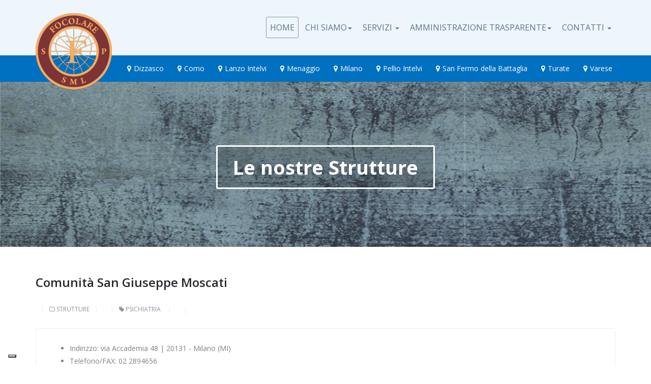

--- FILE ---
content_type: text/html; charset=utf-8
request_url: https://ilfocolare.info/index.php?option=com_k2&view=item&id=101:comunita-san-giuseppe-moscati
body_size: 15394
content:

<!DOCTYPE html>
<html prefix="og: http://ogp.me/ns#" lang="it-it" dir="ltr"
	  class='com_k2 view-item j31 mm-hover'>
<head>
<script type="text/javascript">
var _iub = _iub || [];
_iub.csConfiguration = {"askConsentAtCookiePolicyUpdate":true,"countryDetection":true,"enableFadp":true,"enableLgpd":true,"enableUspr":true,"floatingPreferencesButtonDisplay":"bottom-left","perPurposeConsent":true,"siteId":2576484,"whitelabel":false,"cookiePolicyId":28767079,"lang":"it","banner":{"acceptButtonColor":"#0c411f","acceptButtonDisplay":true,"backgroundColor":"#3f3f3f","brandBackgroundColor":"#3f3f3f","closeButtonRejects":true,"customizeButtonDisplay":true,"explicitWithdrawal":true,"listPurposes":true,"logo":"https://www.ilfocolare.info/images/Logo-Focolare_ok.png","rejectButtonColor":"#4f2318","rejectButtonDisplay":true,"showPurposesToggles":true,"showTotalNumberOfProviders":true}};
</script>
<script type="text/javascript" src="//cs.iubenda.com/sync/2576484.js"></script>
<script type="text/javascript" src="//cdn.iubenda.com/cs/gpp/stub.js"></script>
<script type="text/javascript" src="//cdn.iubenda.com/cs/iubenda_cs.js" charset="UTF-8" async></script>
	<meta http-equiv="content-type" content="text/html; charset=utf-8" />
	<meta name="keywords" content="psichiatria" />
	<meta name="author" content="Super User" />
	<meta property="og:url" content="https://ilfocolare.info/index.php?option=com_k2&amp;view=item&amp;id=101:comunita-san-giuseppe-moscati" />
	<meta property="og:type" content="article" />
	<meta property="og:title" content="Comunità San Giuseppe Moscati" />
	<meta property="og:description" content="Descrizione La comunità psichiatrica ad alta assistenza “San Giuseppe Moscati” nasce dalla necessità di allargare l’offerta dei servizi sulla base dei bisogni degli Ospiti e delle famiglie. Sita in Milano, dispone di camere singole e doppie con bagno, sale da pranzo, locali occupazionali e di social..." />
	<meta property="og:image" content="https://ilfocolare.info/media/k2/items/cache/c1011ef61ed9937904f4938c63d014ea_M.jpg" />
	<meta name="image" content="https://ilfocolare.info/media/k2/items/cache/c1011ef61ed9937904f4938c63d014ea_M.jpg" />
	<meta name="twitter:card" content="summary" />
	<meta name="twitter:title" content="Comunità San Giuseppe Moscati" />
	<meta name="twitter:description" content="Descrizione La comunità psichiatrica ad alta assistenza “San Giuseppe Moscati” nasce dalla necessità di allargare l’offerta dei servizi sulla base dei bisogni degli Ospiti e delle famiglie. Sita in Mi..." />
	<meta name="twitter:image" content="https://ilfocolare.info/media/k2/items/cache/c1011ef61ed9937904f4938c63d014ea_M.jpg" />
	<meta name="twitter:image:alt" content="Comunità San Giuseppe Moscati" />
	<meta name="description" content="Descrizione La comunità psichiatrica ad alta assistenza “San Giuseppe Moscati” nasce dalla necessità di allargare l’offerta dei servizi sulla base dei..." />
	<meta name="generator" content="Joomla! - Open Source Content Management" />
	<title>Comunità San Giuseppe Moscati</title>
	<link href="/index.php?option=com_k2&amp;view=item&amp;id=101:comunita-san-giuseppe-moscati" rel="canonical" />
	<link href="/templates/ja_directory/favicon.ico" rel="shortcut icon" type="image/vnd.microsoft.icon" />
	<link href="/t3-assets/dev/templates.ja_directory.less.bootstrap.less.css" rel="stylesheet" type="text/css" />
	<link href="https://cdn.jsdelivr.net/npm/magnific-popup@1.1.0/dist/magnific-popup.min.css" rel="stylesheet" type="text/css" />
	<link href="https://cdn.jsdelivr.net/npm/simple-line-icons@2.4.1/css/simple-line-icons.css" rel="stylesheet" type="text/css" />
	<link href="/t3-assets/dev/templates.ja_directory.less.k2.less.css" rel="stylesheet" type="text/css" />
	<link href="/plugins/content/jw_sigpro/jw_sigpro/includes/js/jquery_lightview/css/lightview/lightview.css?v=3.5.1" rel="stylesheet" type="text/css" />
	<link href="/plugins/content/jw_sigpro/jw_sigpro/tmpl/GalleriaWhite/css/template.css?t=1654000720" rel="stylesheet" type="text/css" media="screen" />
	<link href="/plugins/content/jw_sigpro/jw_sigpro/includes/css/print.css" rel="stylesheet" type="text/css" media="print" />
	<link href="/media/com_rsform/css/front.css?56360c467b91d664d4440b976424e067" rel="stylesheet" type="text/css" />
	<link href="/plugins/dropfilesthemes/default/style_ver5.4.css" rel="stylesheet" type="text/css" />
	<link href="/components/com_dropfiles/assets/css/front_ver5.4.css" rel="stylesheet" type="text/css" />
	<link href="/plugins/system/jce/css/content.css?aa754b1f19c7df490be4b958cf085e7c" rel="stylesheet" type="text/css" />
	<link href="/media/tabs/css/style.min.css?v=8.0.1" rel="stylesheet" type="text/css" />
	<link href="/templates/system/css/system.css" rel="stylesheet" type="text/css" />
	<link href="/t3-assets/dev/plugins.system.t3.base-bs3.less.legacy-grid.less.css" rel="stylesheet" type="text/css" />
	<link href="/plugins/system/t3/base-bs3/fonts/font-awesome/css/font-awesome.css" rel="stylesheet" type="text/css" />
	<link href="/t3-assets/dev/plugins.system.t3.base-bs3.less.t3.less.css" rel="stylesheet" type="text/css" />
	<link href="/t3-assets/dev/templates.ja_directory.less.core.less.css" rel="stylesheet" type="text/css" />
	<link href="/t3-assets/dev/templates.ja_directory.less.typography.less.css" rel="stylesheet" type="text/css" />
	<link href="/t3-assets/dev/templates.ja_directory.less.forms.less.css" rel="stylesheet" type="text/css" />
	<link href="/t3-assets/dev/templates.ja_directory.less.navigation.less.css" rel="stylesheet" type="text/css" />
	<link href="/t3-assets/dev/templates.ja_directory.less.navbar.less.css" rel="stylesheet" type="text/css" />
	<link href="/t3-assets/dev/templates.ja_directory.less.modules.less.css" rel="stylesheet" type="text/css" />
	<link href="/t3-assets/dev/templates.ja_directory.less.joomla.less.css" rel="stylesheet" type="text/css" />
	<link href="/t3-assets/dev/templates.ja_directory.less.components.less.css" rel="stylesheet" type="text/css" />
	<link href="/t3-assets/dev/templates.ja_directory.less.style.less.css" rel="stylesheet" type="text/css" />
	<link href="/t3-assets/dev/templates.ja_directory.less.windows.less.css" rel="stylesheet" type="text/css" />
	<link href="/t3-assets/dev/templates.ja_directory.less.template.less.css" rel="stylesheet" type="text/css" />
	<link href="/t3-assets/dev/plugins.system.t3.base-bs3.less.megamenu.less.css" rel="stylesheet" type="text/css" />
	<link href="/t3-assets/dev/templates.ja_directory.less.megamenu.less.css" rel="stylesheet" type="text/css" />
	<link href="/t3-assets/dev/plugins.system.t3.base-bs3.less.off-canvas.less.css" rel="stylesheet" type="text/css" />
	<link href="/t3-assets/dev/templates.ja_directory.less.off-canvas.less.css" rel="stylesheet" type="text/css" />
	<link href="/templates/ja_directory/fonts/font-awesome/css/font-awesome.min.css" rel="stylesheet" type="text/css" />
	<link href="/templates/ja_directory/js/owl-carousel2/assets/owl.carousel.css" rel="stylesheet" type="text/css" />
	<link href="/templates/ja_directory/js/owl-carousel2/assets/owl.theme.default.css" rel="stylesheet" type="text/css" />
	<link href="//fonts.googleapis.com/css?family=Open+Sans:400,300,300italic,400italic,600,600italic,700,700italic,800,800italic" rel="stylesheet" type="text/css" />
	<link href="/templates/ja_directory/css/custom.css" rel="stylesheet" type="text/css" />
	<link href="/t3-assets/dev/templates.ja_directory.less.layouts.docs.less.css" rel="stylesheet" type="text/css" />
	<style type="text/css">

                        /* K2 - Magnific Popup Overrides */
                        .mfp-iframe-holder {padding:10px;}
                        .mfp-iframe-holder .mfp-content {max-width:100%;width:100%;height:100%;}
                        .mfp-iframe-scaler iframe {background:#fff;padding:10px;box-sizing:border-box;box-shadow:none;}
                    .file {margin : 10px 10px 10px 10px;}.dropfiles-single-file .dropfiles-file-link {
                    background-color: #8ba4ac  !important;
                    font-family: "robotomedium", Georgia, serif;
                    font-size: 16px;
                    font-size: 1rem;
                }.dropfiles-single-file .dropfiles-file-link:hover {
                    background-color: #0070c0  !important;
                } .dropfiles-single-file .dropfiles-file-link a,.dropfiles-single-file
                    .dropfiles-file-link a .droptitle {
                     color: #ffffff  !important;
                     text-decoration: none !important;
                } .dropfiles-single-file .dropfiles-file-link a:hover {
                     background:  none !important;
                } .dropfiles-single-file .dropfiles-file-link a:hover,.dropfiles-single-file
                 .dropfiles-file-link a .droptitle:hover{
                    color: #eef6fb  !important;
                }.file {margin : 10px 10px 10px 10px;}.dropfiles-single-file .dropfiles-file-link {
                    background-color: #8ba4ac  !important;
                    font-family: "robotomedium", Georgia, serif;
                    font-size: 16px;
                    font-size: 1rem;
                }.dropfiles-single-file .dropfiles-file-link:hover {
                    background-color: #0070c0  !important;
                } .dropfiles-single-file .dropfiles-file-link a,.dropfiles-single-file
                    .dropfiles-file-link a .droptitle {
                     color: #ffffff  !important;
                     text-decoration: none !important;
                } .dropfiles-single-file .dropfiles-file-link a:hover {
                     background:  none !important;
                } .dropfiles-single-file .dropfiles-file-link a:hover,.dropfiles-single-file
                 .dropfiles-file-link a .droptitle:hover{
                    color: #eef6fb  !important;
                }.file {margin : 10px 10px 10px 10px;}.dropfiles-single-file .dropfiles-file-link {
                    background-color: #8ba4ac  !important;
                    font-family: "robotomedium", Georgia, serif;
                    font-size: 16px;
                    font-size: 1rem;
                }.dropfiles-single-file .dropfiles-file-link:hover {
                    background-color: #0070c0  !important;
                } .dropfiles-single-file .dropfiles-file-link a,.dropfiles-single-file
                    .dropfiles-file-link a .droptitle {
                     color: #ffffff  !important;
                     text-decoration: none !important;
                } .dropfiles-single-file .dropfiles-file-link a:hover {
                     background:  none !important;
                } .dropfiles-single-file .dropfiles-file-link a:hover,.dropfiles-single-file
                 .dropfiles-file-link a .droptitle:hover{
                    color: #eef6fb  !important;
                }.file {margin : 10px 10px 10px 10px;}.dropfiles-single-file .dropfiles-file-link {
                    background-color: #8ba4ac  !important;
                    font-family: "robotomedium", Georgia, serif;
                    font-size: 16px;
                    font-size: 1rem;
                }.dropfiles-single-file .dropfiles-file-link:hover {
                    background-color: #0070c0  !important;
                } .dropfiles-single-file .dropfiles-file-link a,.dropfiles-single-file
                    .dropfiles-file-link a .droptitle {
                     color: #ffffff  !important;
                     text-decoration: none !important;
                } .dropfiles-single-file .dropfiles-file-link a:hover {
                     background:  none !important;
                } .dropfiles-single-file .dropfiles-file-link a:hover,.dropfiles-single-file
                 .dropfiles-file-link a .droptitle:hover{
                    color: #eef6fb  !important;
                }.file {margin : 10px 10px 10px 10px;}.dropfiles-single-file .dropfiles-file-link {
                    background-color: #8ba4ac  !important;
                    font-family: "robotomedium", Georgia, serif;
                    font-size: 16px;
                    font-size: 1rem;
                }.dropfiles-single-file .dropfiles-file-link:hover {
                    background-color: #0070c0  !important;
                } .dropfiles-single-file .dropfiles-file-link a,.dropfiles-single-file
                    .dropfiles-file-link a .droptitle {
                     color: #ffffff  !important;
                     text-decoration: none !important;
                } .dropfiles-single-file .dropfiles-file-link a:hover {
                     background:  none !important;
                } .dropfiles-single-file .dropfiles-file-link a:hover,.dropfiles-single-file
                 .dropfiles-file-link a .droptitle:hover{
                    color: #eef6fb  !important;
                }.file {margin : 10px 10px 10px 10px;}.dropfiles-single-file .dropfiles-file-link {
                    background-color: #8ba4ac  !important;
                    font-family: "robotomedium", Georgia, serif;
                    font-size: 16px;
                    font-size: 1rem;
                }.dropfiles-single-file .dropfiles-file-link:hover {
                    background-color: #0070c0  !important;
                } .dropfiles-single-file .dropfiles-file-link a,.dropfiles-single-file
                    .dropfiles-file-link a .droptitle {
                     color: #ffffff  !important;
                     text-decoration: none !important;
                } .dropfiles-single-file .dropfiles-file-link a:hover {
                     background:  none !important;
                } .dropfiles-single-file .dropfiles-file-link a:hover,.dropfiles-single-file
                 .dropfiles-file-link a .droptitle:hover{
                    color: #eef6fb  !important;
                }
	</style>
	<script type="application/json" class="joomla-script-options new">{"csrf.token":"9fc170028606872505046eea4658e551","system.paths":{"root":"","base":""},"system.keepalive":{"interval":840000,"uri":"\/index.php?option=com_ajax&amp;format=json"},"joomla.jtext":{"COM_DROPFILES_DOWNLOAD_ALL":"Scarica tutto","COM_DROPFILES_DOWNLOAD_SELECTED":"Scarica selezione"},"rl_tabs":{"use_hash":1,"reload_iframes":0,"init_timeout":0,"urlscroll":0}}</script>
	<script src="/media/jui/js/jquery.min.js?56360c467b91d664d4440b976424e067" type="text/javascript"></script>
	<script src="/media/jui/js/jquery-noconflict.js?56360c467b91d664d4440b976424e067" type="text/javascript"></script>
	<script src="/media/jui/js/jquery-migrate.min.js?56360c467b91d664d4440b976424e067" type="text/javascript"></script>
	<script src="https://cdn.jsdelivr.net/npm/magnific-popup@1.1.0/dist/jquery.magnific-popup.min.js" type="text/javascript"></script>
	<script src="/media/k2/assets/js/k2.frontend.js?v=2.10.3&b=20200429&sitepath=/" type="text/javascript"></script>
	<script src="/plugins/content/jw_sigpro/jw_sigpro/includes/js/jquery_lightview/js/spinners/spinners.min.js?v=3.5.1" type="text/javascript"></script>
	<script src="/plugins/content/jw_sigpro/jw_sigpro/includes/js/jquery_lightview/js/lightview/lightview.js?v=3.5.1" type="text/javascript"></script>
	<script src="/plugins/content/jw_sigpro/jw_sigpro/tmpl/GalleriaWhite/js/behaviour.js" type="text/javascript"></script>
	<script src="/plugins/content/jw_sigpro/jw_sigpro/includes/js/behaviour.js" type="text/javascript"></script>
	<script src="/media/com_rsform/js/script.js?56360c467b91d664d4440b976424e067" type="text/javascript"></script>
	<script src="https://www.google.com/recaptcha/api.js?render=explicit" type="text/javascript"></script>
	<script src="/media/plg_system_rsfprecaptchav2/js/recaptchav2.js?56360c467b91d664d4440b976424e067" type="text/javascript"></script>
	<script src="/media/system/js/core.js?56360c467b91d664d4440b976424e067" type="text/javascript"></script>
	<!--[if lt IE 9]><script src="/media/system/js/polyfill.event.js?56360c467b91d664d4440b976424e067" type="text/javascript"></script><![endif]-->
	<script src="/media/system/js/keepalive.js?56360c467b91d664d4440b976424e067" type="text/javascript"></script>
	<script src="/components/com_dropfiles/assets/js/colorbox.init.js" type="text/javascript"></script>
	<script src="/plugins/system/t3/base-bs3/bootstrap/js/bootstrap.js?56360c467b91d664d4440b976424e067" type="text/javascript"></script>
	<script src="/media/tabs/js/script.min.js?v=8.0.1" type="text/javascript"></script>
	<script src="/plugins/system/t3/base-bs3/js/jquery.tap.min.js" type="text/javascript"></script>
	<script src="/plugins/system/t3/base-bs3/js/off-canvas.js" type="text/javascript"></script>
	<script src="/plugins/system/t3/base-bs3/js/script.js" type="text/javascript"></script>
	<script src="/plugins/system/t3/base-bs3/js/menu.js" type="text/javascript"></script>
	<script src="/templates/ja_directory/js/owl-carousel2/owl.carousel.js" type="text/javascript"></script>
	<script src="/templates/ja_directory/js/owl.slider.js" type="text/javascript"></script>
	<script src="/templates/ja_directory/js/script.js" type="text/javascript"></script>
	<script src="https://www.google.com/recaptcha/api.js?render=6LcTAysjAAAAAMo6l_wSO8t8Rz6uXboToeWSb7_r" type="text/javascript"></script>
	<script type="text/javascript">

        (function($) {
            $(document).ready(function() {
                $('[data-lightview-group]').each(function(i){
                    $(this).attr('data-lightview-title', $(this).find('.sigProCaption').first().attr('title'));
                    $(this).attr('data-lightview-caption', $(this).attr('title'));
                });
            });
        })(jQuery);
    RSFormProReCAPTCHAv2.loaders.push(function(){
	if (typeof RSFormProReCAPTCHAv2.forms[4] === 'undefined') {
		var id = grecaptcha.render('g-recaptcha-144', {"sitekey":"6LcDEysjAAAAABCbp4_KSu5_-UbfFeR8SyCnpqez","theme":"light","type":"image","size":"normal"});
		RSFormProReCAPTCHAv2.forms[4] = id;
		
	}
});RSFormProUtils.addEvent(window, 'load', function(){
	RSFormPro.setHTML5Validation('4', false, {"parent":"","field":"is-invalid"}, 0);  
});dropfilesBaseUrl="https://ilfocolare.info/";dropfilesBaseUrl="https://ilfocolare.info/";dropfilesBaseUrl="https://ilfocolare.info/";dropfilesBaseUrl="https://ilfocolare.info/";dropfilesBaseUrl="https://ilfocolare.info/";dropfilesBaseUrl="https://ilfocolare.info/";if (typeof window.grecaptcha !== 'undefined') { grecaptcha.ready(function() { grecaptcha.execute("6LcTAysjAAAAAMo6l_wSO8t8Rz6uXboToeWSb7_r", {action:'homepage'});}); }
	</script>
	<script type="application/ld+json">

                {
                    "@context": "https://schema.org",
                    "@type": "Article",
                    "mainEntityOfPage": {
                        "@type": "WebPage",
                        "@id": "https://ilfocolare.info/index.php?option=com_k2&amp;view=item&amp;id=101:comunita-san-giuseppe-moscati"
                    },
                    "url": "https://ilfocolare.info/index.php?option=com_k2&amp;view=item&amp;id=101:comunita-san-giuseppe-moscati",
                    "headline": "Comunità San Giuseppe Moscati",
                    "image": [
                        "https://ilfocolare.info/media/k2/items/cache/c1011ef61ed9937904f4938c63d014ea_XL.jpg",
                        "https://ilfocolare.info/media/k2/items/cache/c1011ef61ed9937904f4938c63d014ea_L.jpg",
                        "https://ilfocolare.info/media/k2/items/cache/c1011ef61ed9937904f4938c63d014ea_M.jpg",
                        "https://ilfocolare.info/media/k2/items/cache/c1011ef61ed9937904f4938c63d014ea_S.jpg",
                        "https://ilfocolare.info/media/k2/items/cache/c1011ef61ed9937904f4938c63d014ea_XS.jpg",
                        "https://ilfocolare.info/media/k2/items/cache/c1011ef61ed9937904f4938c63d014ea_Generic.jpg"
                    ],
                    "datePublished": "2015-05-27 02:47:22",
                    "dateModified": "2025-08-01 15:01:05",
                    "author": {
                        "@type": "Person",
                        "name": "Super User",
                        "url": "https://ilfocolare.info/index.php?option=com_k2&amp;view=itemlist&amp;task=user&amp;id=889:superuser&amp;Itemid=169"
                    },
                    "publisher": {
                        "@type": "Organization",
                        "name": "Il Focolare",
                        "url": "https://ilfocolare.info/",
                        "logo": {
                            "@type": "ImageObject",
                            "name": "Il Focolare",
                            "width": "",
                            "height": "",
                            "url": "https://ilfocolare.info/"
                        }
                    },
                    "articleSection": "https://ilfocolare.info/index.php?option=com_k2&amp;view=itemlist&amp;task=category&amp;id=26:strutture",
                    "keywords": "psichiatria",
                    "description": "Descrizione La comunità psichiatrica ad alta assistenza “San Giuseppe Moscati” nasce dalla necessità di allargare l’offerta dei servizi sulla base dei bisogni degli Ospiti e delle famiglie. Sita in Milano, dispone di camere singole e doppie con bagno, sale da pranzo, locali occupazionali e di socializzazione come verande, soggiorni e un giardino.",
                    "articleBody": "Descrizione La comunità psichiatrica ad alta assistenza “San Giuseppe Moscati” nasce dalla necessità di allargare l’offerta dei servizi sulla base dei bisogni degli Ospiti e delle famiglie. Sita in Milano, dispone di camere singole e doppie con bagno, sale da pranzo, locali occupazionali e di socializzazione come verande, soggiorni e un giardino. La comunità realizza programmi individualizzati, sottolineando l’unicità di ogni persona, favorendo e promuovendo le competenze relazionali di ciascun individuo.Ogni attività si basa sul principio della cooperazione reciproca e della promozione delle risorse individuali, essa non deve e non vuole essere un luogo esclusivamente di cura, bensì di vita, dove ciascun Ospite può essere fautore attivo del proprio benessere e partecipe nella vita di gruppo. Servizi Offerti Attività Domande di inserimento Carta dei servizi Servizi Offerti Assistenza Psichiatrica Assistenza Medica Sostegno Psicologico Assistenza Educativa Assistenza Infermieristica Garantita la presenza di personale infermieristico sulle 24 ore. Assistenza alla Persona Garantita la presenza sulle 24 ore di Operatori Socio Sanitari (OSS) qualificati. Servizio di Ristorazione Spazi dedicati alla socializzazione Interno: Angolo bar Soggiorni Sale da pranzo Locali per attività occupazionali Terrazzi Area fitness Esterno: Giardino Servizio di Lavanderia Attività ATTIVITA’ Danzaterapia Laboratorio di cucina Torneo di calcetto Giardinaggio Laboratorio informatico Laboratorio artistico/pittura Domande di inserimento Domanda di inserimento CDI_Milano Dimensione: 138.83 kb Tipo file: PDF Domanda di inserimento CDI_ATS Insubria Dimensione: 343.96 kb Tipo file: PDF Domanda di inserimento RSA_ATS Insubria Dimensione: 499.28 kb Tipo file: PDF Domanda di inserimento RSA_Milano Dimensione: 3.44 mb Tipo file: PDF Carta dei servizi CdS_CPA San Giuseppe Moscati Dimensione: 1.11 mb Tipo file: PDF CdS_CPA San Giuseppe Moscati2 Dimensione: 1.12 mb Tipo file: PDF Contattaci Struttura Valore non valido Email Struttura Valore non valido Nome* Valore non valido Cognome* Valore non valido Telefono* Valore non valido Email Valore non valido Testo messaggio* Valore non valido Consenso privacy* Sì - Dichiaro di aver letto e accetto il contenuto della Privacy Per inviare il form devi approvare la privacy reCaptcha* Valore non valido Invia Cancella Le nostre Organizzazioni, in conformità alle normative in vigore, applica tutti gli interventi per garantire:- la tutela della salute e della sicurezza negli ambienti di lavoro, a prevenzione dei rischi nei confronti di collaboratori, ospiti, familiari e chiunque, per qualsiasi motivo, si trovi in struttura (rif. D .lgs. 81/2008 );- la tutela della privacy e della riservatezza in tutte le sue forme e finalità ( D .lgs. 196/2003 );- la tutela degli ospiti dal punto di vista alimentare con l&#039;adozione, l&#039;attuazione ed il rispetto di un sistema HACCP ( D .lgs. 155/1997 );- l&#039;implementazione ed attuazione del Modello di Organizzazione, Gestione e Controllo al fine di prevenire i reati societari; la diffusione del Codice Etico la formazione dei collaboratori rispetto ai contenuti dello stesso e i flussi di informazione verso l&#039;Organismo di Vigilanza ( D .lgs. 231/2001 ).Visita la sezione con tutta la documentazione."
                }
                
	</script>
	<!-- JoomlaWorks "Simple Image Gallery Pro" Plugin (v3.9.1) starts here -->
<!--[if lt IE 9]><script type="text/javascript" src="/plugins/content/jw_sigpro/jw_sigpro/includes/js/jquery_lightview/js/excanvas/excanvas.js?v=3.5.1"></script><![endif]-->
<!-- JoomlaWorks "Simple Image Gallery Pro" Plugin (v3.9.1) ends here -->

	
<!-- META FOR IOS & HANDHELD -->
	<meta name="viewport" content="width=device-width, initial-scale=1.0, maximum-scale=1.0, user-scalable=no"/>
	<style type="text/stylesheet">
		@-webkit-viewport   { width: device-width; }
		@-moz-viewport      { width: device-width; }
		@-ms-viewport       { width: device-width; }
		@-o-viewport        { width: device-width; }
		@viewport           { width: device-width; }
	</style>
	<script type="text/javascript">
		//<![CDATA[
		if (navigator.userAgent.match(/IEMobile\/10\.0/)) {
			var msViewportStyle = document.createElement("style");
			msViewportStyle.appendChild(
				document.createTextNode("@-ms-viewport{width:auto!important}")
			);
			document.getElementsByTagName("head")[0].appendChild(msViewportStyle);
		}
		//]]>
	</script>
<meta name="HandheldFriendly" content="true"/>
<meta name="apple-mobile-web-app-capable" content="YES"/>
<!-- //META FOR IOS & HANDHELD -->




<!-- Le HTML5 shim and media query for IE8 support -->
<!--[if lt IE 9]>
<script src="//html5shim.googlecode.com/svn/trunk/html5.js"></script>
<script type="text/javascript" src="/plugins/system/t3/base-bs3/js/respond.min.js"></script>
<![endif]-->

<!-- You can add Google Analytics here or use T3 Injection feature -->

  </head>

<body>

<div class="t3-wrapper"> <!-- Need this wrapper for off-canvas menu. Remove if you don't use of-canvas -->

  
<!-- HEADER -->
<header id="t3-header" class="wrap t3-header ">
<div class="container">
	<div class="row">

		<!-- LOGO -->
		<div class="col-xs-6 col-sm-2 logo">
			<div class="logo-image logo-control">
				<a href="/" title="Il Focolare">
											<img class="logo-img" src="/images/focolare/logo-focolare.png" alt="Il Focolare" />
																<img class="logo-img-sm" src="/images/focolare/logo-focolare_100.png" alt="Il Focolare" />
										<span>Il Focolare</span>
				</a>
				<small class="site-slogan"></small>
			</div>
		</div>
		<!-- //LOGO -->
		
		<!-- LANGUAGE SWITCHER -->
				<!-- // LANGUAGE SWITCHER -->

		<!-- MAIN NAVIGATION -->
		<nav id="t3-mainnav" class="col-md-10 navbar navbar-default t3-mainnav pull-right">
			<!-- Brand and toggle get grouped for better mobile display -->
			<div class="navbar-header">
			
				
									
<button class="btn btn-primary off-canvas-toggle  hidden-lg hidden-md" type="button" data-pos="right" data-nav="#t3-off-canvas" data-effect="off-canvas-effect-4">
  <i class="fa fa-bars"></i>
</button>

<!-- OFF-CANVAS SIDEBAR -->
<div id="t3-off-canvas" class="t3-off-canvas  hidden-lg hidden-md">

  <div class="t3-off-canvas-header">
    <h2 class="t3-off-canvas-header-title">Sidebar</h2>
    <button type="button" class="close" data-dismiss="modal" aria-hidden="true">&times;</button>
  </div>

  <div class="t3-off-canvas-body">
    <div class="t3-module module " id="Mod128"><div class="module-inner"><h3 class="module-title "><span>Menu</span></h3><div class="module-ct"><ul class="nav menu">
<li class="item-101 current active"><a href="/index.php?option=com_content&amp;view=featured&amp;Itemid=101" class="">Home</a></li><li class="item-363 deeper parent"><a href="#" class=" dropdown-toggle" data-toggle="dropdown">Chi siamo <em class="caret"></em></a><ul class="nav-child unstyled small"><li class="item-479"><a href="/index.php?option=com_content&amp;view=article&amp;id=33&amp;Itemid=479" class="">Mission</a></li><li class="item-480"><a href="/index.php?option=com_content&amp;view=article&amp;id=34&amp;Itemid=480" class="">Storia</a></li><li class="item-478"><a href="/index.php?option=com_content&amp;view=article&amp;id=35&amp;Itemid=478" class="">Valori</a></li><li class="item-481"><a href="/index.php?option=com_content&amp;view=article&amp;id=36&amp;Itemid=481" class="">Numeri</a></li></ul></li><li class="item-370 deeper parent"><a href="/index.php?option=com_k2&amp;view=itemlist&amp;layout=category&amp;Itemid=370" class=" dropdown-toggle" data-toggle="dropdown">Servizi<em class="caret"></em></a><ul class="nav-child unstyled small"><li class="item-421 deeper parent"><a href="#" class="">Anziani </a><ul class="nav-child unstyled small"><li class="item-371"><a href="/index.php?option=com_k2&amp;view=itemlist&amp;layout=category&amp;task=category&amp;id=34&amp;Itemid=371" class="">Anziani autosufficienti</a></li><li class="item-485"><a href="/index.php?option=com_k2&amp;view=itemlist&amp;layout=category&amp;task=category&amp;id=47&amp;Itemid=485" class="">Anziani non autosufficienti</a></li></ul></li><li class="item-419"><a href="/index.php?option=com_k2&amp;view=itemlist&amp;layout=category&amp;task=category&amp;id=44&amp;Itemid=419" class="">Disabilità</a></li><li class="item-418"><a href="/index.php?option=com_k2&amp;view=item&amp;layout=item&amp;id=144&amp;Itemid=418" class="">Psichiatria</a></li><li class="item-373"><a href="/index.php?option=com_k2&amp;view=itemlist&amp;layout=category&amp;task=category&amp;id=36&amp;Itemid=373" class="">Servizi domiciliari</a></li><li class="item-372"><a href="/index.php?option=com_k2&amp;view=item&amp;layout=item&amp;id=130&amp;Itemid=372" class="">Pazienti complessi</a></li></ul></li><li class="item-375 deeper parent"><a href="#" class=" dropdown-toggle" data-toggle="dropdown">Amministrazione trasparente <em class="caret"></em></a><ul class="nav-child unstyled small"><li class="item-432"><a href="/index.php?option=com_content&amp;view=article&amp;id=28&amp;Itemid=432" class="">Privacy Policy</a></li><li class="item-438"><a href="/index.php?option=com_content&amp;view=article&amp;id=31&amp;Itemid=438" class="">Cookies Policy</a></li><li class="item-433"><a href="/index.php?option=com_content&amp;view=article&amp;id=27&amp;Itemid=433" class="">Class Action</a></li><li class="item-434"><a href="/index.php?option=com_content&amp;view=article&amp;id=26&amp;Itemid=434" class="">Liste d'attesa</a></li><li class="item-435"><a href="/index.php?option=com_content&amp;view=article&amp;id=25&amp;Itemid=435" class="">Carta dei servizi</a></li><li class="item-436"><a href="/index.php?option=com_content&amp;view=article&amp;id=24&amp;Itemid=436" class="">D.LGS 231/01</a></li><li class="item-437"><a href="/index.php?option=com_content&amp;view=article&amp;id=29&amp;Itemid=437" class="">Riferimenti strutture e tariffe</a></li><li class="item-463"><a href="/index.php?option=com_content&amp;view=article&amp;id=32&amp;Itemid=463" class="">UPT - Ufficio Pubblica Tutela</a></li><li class="item-483"><a href="/index.php?option=com_content&amp;view=article&amp;id=38&amp;Itemid=483" class="">URP - Ufficio Relazioni con il Pubblico</a></li><li class="item-482"><a href="/index.php?option=com_content&amp;view=article&amp;id=37&amp;Itemid=482" class="">Modulistica</a></li><li class="item-486 deeper parent"><a href="/index.php?option=com_content&amp;view=category&amp;layout=blog&amp;id=386&amp;Itemid=486" class="">Obblighi di pubblicità e trasparenza ex D.Lgs. 33/2013</a><ul class="nav-child unstyled small"><li class="item-487"><a href="/index.php?option=com_content&amp;view=article&amp;id=39&amp;Itemid=487" class="">Sovvenzioni, contributi, sussidi, vantaggi economici</a></li><li class="item-488"><a href="/index.php?option=com_content&amp;view=article&amp;id=40&amp;Itemid=488" class="">Bilancio di esercizio</a></li><li class="item-489 deeper parent"><a href="/index.php?option=com_content&amp;view=article&amp;id=41&amp;Itemid=489" class="">Servizi erogati</a><ul class="nav-child unstyled small"><li class="item-490"><a href="/index.php?option=com_content&amp;view=article&amp;id=42&amp;Itemid=490" class="">Costi contabilizzati</a></li></ul></li><li class="item-491"><a href="/index.php?option=com_content&amp;view=article&amp;id=43&amp;Itemid=491" class="">Opere pubbliche</a></li><li class="item-492"><a href="/index.php?option=com_content&amp;view=article&amp;id=44&amp;Itemid=492" class="">Altri contenuti</a></li></ul></li><li class="item-501"><a href="/index.php?option=com_content&amp;view=article&amp;id=48&amp;Itemid=501" class="">Whistleblowing</a></li><li class="item-503"><a href="/index.php?option=com_content&amp;view=article&amp;id=47&amp;Itemid=503" class="">ANAC</a></li></ul></li><li class="item-410 deeper parent"><a href="/index.php?option=com_content&amp;view=article&amp;id=21&amp;Itemid=410" class=" dropdown-toggle" data-toggle="dropdown">Contatti<em class="caret"></em></a><ul class="nav-child unstyled small"><li class="item-416"><a href="/index.php?option=com_content&amp;view=article&amp;id=23&amp;Itemid=416" class="">Riferimenti amministrativi</a></li><li class="item-392"><a href="/index.php?option=com_content&amp;view=article&amp;id=22&amp;Itemid=392" class="">Lavora con noi</a></li></ul></li></ul>
</div></div></div>
  </div>

</div>
<!-- //OFF-CANVAS SIDEBAR -->

				
			</div>

			
			<div class="t3-navbar navbar-collapse collapse">
				<div  class="t3-megamenu"  data-responsive="true">
<ul itemscope itemtype="http://www.schema.org/SiteNavigationElement" class="nav navbar-nav level0">
<li itemprop='name' class="current active" data-id="101" data-level="1">
<a itemprop='url' class=""  href="/index.php?option=com_content&amp;view=featured&amp;Itemid=101"   data-target="#">Home </a>

</li>
<li itemprop='name' class="dropdown mega" data-id="363" data-level="1">
<a itemprop='url' class=" dropdown-toggle"  href="#"   data-target="#" data-toggle="dropdown">Chi siamo<em class="caret"></em></a>

<div class="nav-child dropdown-menu mega-dropdown-menu"  ><div class="mega-dropdown-inner">
<div class="row">
<div class="col-xs-12 mega-col-nav" data-width="12"><div class="mega-inner">
<ul itemscope itemtype="http://www.schema.org/SiteNavigationElement" class="mega-nav level1">
<li itemprop='name'  data-id="479" data-level="2">
<a itemprop='url' class=""  href="/index.php?option=com_content&amp;view=article&amp;id=33&amp;Itemid=479"   data-target="#">Mission </a>

</li>
<li itemprop='name'  data-id="480" data-level="2">
<a itemprop='url' class=""  href="/index.php?option=com_content&amp;view=article&amp;id=34&amp;Itemid=480"   data-target="#">Storia </a>

</li>
<li itemprop='name'  data-id="478" data-level="2">
<a itemprop='url' class=""  href="/index.php?option=com_content&amp;view=article&amp;id=35&amp;Itemid=478"   data-target="#">Valori </a>

</li>
<li itemprop='name'  data-id="481" data-level="2">
<a itemprop='url' class=""  href="/index.php?option=com_content&amp;view=article&amp;id=36&amp;Itemid=481"   data-target="#">Numeri </a>

</li>
</ul>
</div></div>
</div>
</div></div>
</li>
<li itemprop='name' class="dropdown mega" data-id="370" data-level="1">
<a itemprop='url' class=" dropdown-toggle"  href="/index.php?option=com_k2&amp;view=itemlist&amp;layout=category&amp;Itemid=370"   data-target="#" data-toggle="dropdown">Servizi <em class="caret"></em></a>

<div class="nav-child dropdown-menu mega-dropdown-menu"  ><div class="mega-dropdown-inner">
<div class="row">
<div class="col-xs-12 mega-col-nav" data-width="12"><div class="mega-inner">
<ul itemscope itemtype="http://www.schema.org/SiteNavigationElement" class="mega-nav level1">
<li itemprop='name' class="dropdown-submenu mega" data-id="421" data-level="2">
<a itemprop='url' class=""  href="#"   data-target="#">Anziani</a>

<div class="nav-child dropdown-menu mega-dropdown-menu"  ><div class="mega-dropdown-inner">
<div class="row">
<div class="col-xs-12 mega-col-nav" data-width="12"><div class="mega-inner">
<ul itemscope itemtype="http://www.schema.org/SiteNavigationElement" class="mega-nav level2">
<li itemprop='name'  data-id="371" data-level="3">
<a itemprop='url' class=""  href="/index.php?option=com_k2&amp;view=itemlist&amp;layout=category&amp;task=category&amp;id=34&amp;Itemid=371"   data-target="#">Anziani autosufficienti </a>

</li>
<li itemprop='name'  data-id="485" data-level="3">
<a itemprop='url' class=""  href="/index.php?option=com_k2&amp;view=itemlist&amp;layout=category&amp;task=category&amp;id=47&amp;Itemid=485"   data-target="#">Anziani non autosufficienti </a>

</li>
</ul>
</div></div>
</div>
</div></div>
</li>
<li itemprop='name'  data-id="419" data-level="2">
<a itemprop='url' class=""  href="/index.php?option=com_k2&amp;view=itemlist&amp;layout=category&amp;task=category&amp;id=44&amp;Itemid=419"   data-target="#">Disabilità </a>

</li>
<li itemprop='name'  data-id="418" data-level="2">
<a itemprop='url' class=""  href="/index.php?option=com_k2&amp;view=item&amp;layout=item&amp;id=144&amp;Itemid=418"   data-target="#">Psichiatria </a>

</li>
<li itemprop='name'  data-id="373" data-level="2">
<a itemprop='url' class=""  href="/index.php?option=com_k2&amp;view=itemlist&amp;layout=category&amp;task=category&amp;id=36&amp;Itemid=373"   data-target="#">Servizi domiciliari </a>

</li>
<li itemprop='name'  data-id="372" data-level="2">
<a itemprop='url' class=""  href="/index.php?option=com_k2&amp;view=item&amp;layout=item&amp;id=130&amp;Itemid=372"   data-target="#">Pazienti complessi </a>

</li>
</ul>
</div></div>
</div>
</div></div>
</li>
<li itemprop='name' class="dropdown mega" data-id="375" data-level="1">
<a itemprop='url' class=" dropdown-toggle"  href="#"   data-target="#" data-toggle="dropdown">Amministrazione trasparente<em class="caret"></em></a>

<div class="nav-child dropdown-menu mega-dropdown-menu"  ><div class="mega-dropdown-inner">
<div class="row">
<div class="col-xs-12 mega-col-nav" data-width="12"><div class="mega-inner">
<ul itemscope itemtype="http://www.schema.org/SiteNavigationElement" class="mega-nav level1">
<li itemprop='name'  data-id="432" data-level="2">
<a itemprop='url' class=""  href="/index.php?option=com_content&amp;view=article&amp;id=28&amp;Itemid=432"   data-target="#">Privacy Policy </a>

</li>
<li itemprop='name'  data-id="438" data-level="2">
<a itemprop='url' class=""  href="/index.php?option=com_content&amp;view=article&amp;id=31&amp;Itemid=438"   data-target="#">Cookies Policy </a>

</li>
<li itemprop='name'  data-id="433" data-level="2">
<a itemprop='url' class=""  href="/index.php?option=com_content&amp;view=article&amp;id=27&amp;Itemid=433"   data-target="#">Class Action </a>

</li>
<li itemprop='name'  data-id="434" data-level="2">
<a itemprop='url' class=""  href="/index.php?option=com_content&amp;view=article&amp;id=26&amp;Itemid=434"   data-target="#">Liste d'attesa </a>

</li>
<li itemprop='name'  data-id="435" data-level="2">
<a itemprop='url' class=""  href="/index.php?option=com_content&amp;view=article&amp;id=25&amp;Itemid=435"   data-target="#">Carta dei servizi </a>

</li>
<li itemprop='name'  data-id="436" data-level="2">
<a itemprop='url' class=""  href="/index.php?option=com_content&amp;view=article&amp;id=24&amp;Itemid=436"   data-target="#">D.LGS 231/01 </a>

</li>
<li itemprop='name'  data-id="437" data-level="2">
<a itemprop='url' class=""  href="/index.php?option=com_content&amp;view=article&amp;id=29&amp;Itemid=437"   data-target="#">Riferimenti strutture e tariffe </a>

</li>
<li itemprop='name'  data-id="463" data-level="2">
<a itemprop='url' class=""  href="/index.php?option=com_content&amp;view=article&amp;id=32&amp;Itemid=463"   data-target="#">UPT - Ufficio Pubblica Tutela </a>

</li>
<li itemprop='name'  data-id="483" data-level="2">
<a itemprop='url' class=""  href="/index.php?option=com_content&amp;view=article&amp;id=38&amp;Itemid=483"   data-target="#">URP - Ufficio Relazioni con il Pubblico </a>

</li>
<li itemprop='name'  data-id="482" data-level="2">
<a itemprop='url' class=""  href="/index.php?option=com_content&amp;view=article&amp;id=37&amp;Itemid=482"   data-target="#">Modulistica </a>

</li>
<li itemprop='name' class="dropdown-submenu mega" data-id="486" data-level="2">
<a itemprop='url' class=""  href="/index.php?option=com_content&amp;view=category&amp;layout=blog&amp;id=386&amp;Itemid=486"   data-target="#">Obblighi di pubblicità e trasparenza ex D.Lgs. 33/2013 </a>

<div class="nav-child dropdown-menu mega-dropdown-menu"  ><div class="mega-dropdown-inner">
<div class="row">
<div class="col-xs-12 mega-col-nav" data-width="12"><div class="mega-inner">
<ul itemscope itemtype="http://www.schema.org/SiteNavigationElement" class="mega-nav level2">
<li itemprop='name'  data-id="487" data-level="3">
<a itemprop='url' class=""  href="/index.php?option=com_content&amp;view=article&amp;id=39&amp;Itemid=487"   data-target="#">Sovvenzioni, contributi, sussidi, vantaggi economici </a>

</li>
<li itemprop='name'  data-id="488" data-level="3">
<a itemprop='url' class=""  href="/index.php?option=com_content&amp;view=article&amp;id=40&amp;Itemid=488"   data-target="#">Bilancio di esercizio </a>

</li>
<li itemprop='name' class="dropdown-submenu mega" data-id="489" data-level="3">
<a itemprop='url' class=""  href="/index.php?option=com_content&amp;view=article&amp;id=41&amp;Itemid=489"   data-target="#">Servizi erogati </a>

<div class="nav-child dropdown-menu mega-dropdown-menu"  ><div class="mega-dropdown-inner">
<div class="row">
<div class="col-xs-12 mega-col-nav" data-width="12"><div class="mega-inner">
<ul itemscope itemtype="http://www.schema.org/SiteNavigationElement" class="mega-nav level3">
<li itemprop='name'  data-id="490" data-level="4">
<a itemprop='url' class=""  href="/index.php?option=com_content&amp;view=article&amp;id=42&amp;Itemid=490"   data-target="#">Costi contabilizzati </a>

</li>
</ul>
</div></div>
</div>
</div></div>
</li>
<li itemprop='name'  data-id="491" data-level="3">
<a itemprop='url' class=""  href="/index.php?option=com_content&amp;view=article&amp;id=43&amp;Itemid=491"   data-target="#">Opere pubbliche </a>

</li>
<li itemprop='name'  data-id="492" data-level="3">
<a itemprop='url' class=""  href="/index.php?option=com_content&amp;view=article&amp;id=44&amp;Itemid=492"   data-target="#">Altri contenuti </a>

</li>
</ul>
</div></div>
</div>
</div></div>
</li>
<li itemprop='name'  data-id="501" data-level="2">
<a itemprop='url' class=""  href="/index.php?option=com_content&amp;view=article&amp;id=48&amp;Itemid=501"   data-target="#">Whistleblowing </a>

</li>
<li itemprop='name'  data-id="503" data-level="2">
<a itemprop='url' class=""  href="/index.php?option=com_content&amp;view=article&amp;id=47&amp;Itemid=503"   data-target="#">ANAC </a>

</li>
</ul>
</div></div>
</div>
</div></div>
</li>
<li itemprop='name' class="dropdown mega" data-id="410" data-level="1">
<a itemprop='url' class=" dropdown-toggle"  href="/index.php?option=com_content&amp;view=article&amp;id=21&amp;Itemid=410"   data-target="#" data-toggle="dropdown">Contatti <em class="caret"></em></a>

<div class="nav-child dropdown-menu mega-dropdown-menu"  ><div class="mega-dropdown-inner">
<div class="row">
<div class="col-xs-12 mega-col-nav" data-width="12"><div class="mega-inner">
<ul itemscope itemtype="http://www.schema.org/SiteNavigationElement" class="mega-nav level1">
<li itemprop='name'  data-id="416" data-level="2">
<a itemprop='url' class=""  href="/index.php?option=com_content&amp;view=article&amp;id=23&amp;Itemid=416"   data-target="#">Riferimenti amministrativi </a>

</li>
<li itemprop='name'  data-id="392" data-level="2">
<a itemprop='url' class=""  href="/index.php?option=com_content&amp;view=article&amp;id=22&amp;Itemid=392"   data-target="#">Lavora con noi </a>

</li>
</ul>
</div></div>
</div>
</div></div>
</li>
</ul>
</div>

			</div>
		</nav>
		<!-- //MAIN NAVIGATION -->

	</div>
</div>
</header>
<!-- //HEADER -->


    <!-- SUB NAV -->
  <nav class="wrap t3-subnav ">
    <div class="container">
      <div id="menu-carousel" data-option-nav="true" class="owl-carousel owl-slider nav menu nav-pills">
<div class="item-380"><a href="/index.php?option=com_jak2filter&amp;view=itemlist&amp;Itemid=147&amp;issearch=1&amp;isc=1&amp;category_id=0,8,31,32,33&amp;xf_2_txt=11" class="fa-map-marker">Dizzasco </a></div><div class="item-381"><a href="/index.php?option=com_jak2filter&amp;view=itemlist&amp;Itemid=147&amp;issearch=1&amp;isc=1&amp;category_id=0,8,31,32,33&amp;xf_2_txt=350" class="fa-map-marker">Como </a></div><div class="item-382"><a href="/index.php?option=com_jak2filter&amp;view=itemlist&amp;Itemid=147&amp;issearch=1&amp;isc=1&amp;category_id=0,8,31,32,33&amp;xf_2_txt=12" class="fa-map-marker">Lanzo Intelvi </a></div><div class="item-383"><a href="/index.php?option=com_jak2filter&amp;view=itemlist&amp;Itemid=147&amp;issearch=1&amp;isc=1&amp;category_id=0,8,31,32,33&amp;xf_2_txt=13" class="fa-map-marker">Menaggio </a></div><div class="item-384"><a href="/index.php?option=com_jak2filter&amp;view=itemlist&amp;Itemid=147&amp;issearch=1&amp;isc=1&amp;category_id=0,8,31,32,33&amp;xf_2_txt=14" class="fa-map-marker">Milano </a></div><div class="item-385"><a href="/index.php?option=com_jak2filter&amp;view=itemlist&amp;Itemid=147&amp;issearch=1&amp;isc=1&amp;category_id=0,8,31,32,33&amp;xf_2_txt=351" class="fa-map-marker">Pellio Intelvi </a></div><div class="item-386"><a href="/index.php?option=com_jak2filter&amp;view=itemlist&amp;Itemid=147&amp;issearch=1&amp;isc=1&amp;category_id=0,8,31,32,33&amp;xf_2_txt=352" class="fa-map-marker">San Fermo della Battaglia </a></div><div class="item-387"><a href="/index.php?option=com_jak2filter&amp;view=itemlist&amp;Itemid=147&amp;issearch=1&amp;isc=1&amp;category_id=0,8,31,32,33&amp;xf_2_txt=353" class="fa-map-marker">Turate </a></div><div class="item-388"><a href="/index.php?option=com_jak2filter&amp;view=itemlist&amp;Itemid=147&amp;issearch=1&amp;isc=1&amp;category_id=0,8,31,32,33&amp;xf_2_txt=354" class="fa-map-marker">Varese </a></div></div>

    </div>
  </nav>
  <!-- //SUB NAV -->

  
  


  
<!-- MASSHEAD -->
<div class="wrap t3-masthead ">
		<div class="jamasshead" style="background-image: url(/images/joomlart/bg-masthead-strutture.jpg)" >
	<h3 class="jamasshead-title">Le nostre Strutture</h3>
	<div class="jamasshead-description"> </div>
</div>	
</div>
<!-- //MASSHEAD -->


  


  


  

<div id="t3-mainbody" class="container t3-mainbody">
	<div class="row">

		<!-- MAIN CONTENT -->
		<div id="t3-content" class="t3-content col-xs-12">
						<div id="system-message-container">
	</div>

						<!-- Start K2 Item Layout -->
<span id="startOfPageId101"></span>

<div id="k2Container" class=" itemView">
<div class="itemHeader ">
		<div class="k2title">
						<!-- Item title -->
			<h2 class="itemTitle">
				

			Comunità San Giuseppe Moscati			
			
			</h2>
						
						
						  <div class="itemLinks">

										<!-- Item category -->
					<div class="itemCategory">
						<i class="fa fa-folder-o"></i>
						<a href="/index.php?option=com_k2&amp;view=itemlist&amp;task=category&amp;id=26:strutture">Strutture</a>
					</div>
								  </div>
			  
								  <div class="itemLinks">
			  			  <!-- Item tags -->
			  <div class="itemTagsBlock">
				  <i class="fa fa-tag"></i>
				  <ul class="itemTags">
				    				    <li><a>psichiatria</a></li>
					<!-- <li><a href="/index.php?option=com_k2&amp;view=itemlist&amp;task=tag&amp;tag=psichiatria">psichiatria</a></li> -->
				    				  </ul>
				  <div class="clr"></div>
			  </div>
			  
			  
				<div class="clr"></div>
		  </div>
		  
			<div class="k2rating">
					</div>

	</div>
</div>
	<div class="event-detail">
	<!-- Plugins: BeforeDisplay -->
	
	<!-- K2 Plugins: K2BeforeDisplay -->
	
  <!-- Plugins: AfterDisplayTitle -->
  
  <!-- K2 Plugins: K2AfterDisplayTitle -->
  

  <div class="itemBody">

	  <!-- Plugins: BeforeDisplayContent -->
	  
	  <!-- K2 Plugins: K2BeforeDisplayContent -->
	  	  
<div class="clr"></div>

				<!-- Item extra fields -->
		<div class="itemExtraFields_1" style="margin-bottom: 45px;">
			<!-- <h3>Informazioni aggiuntive</h3> -->
			<ul>
												<li class="odd typeTextfield group1">
										<span class="itemExtraFieldsLabel">Località:</span>
					<span class="itemExtraFieldsValue"><a href="/index.php?option=com_jak2filter&amp;view=itemlist&amp;xf_2_txt=14" title="Milano">Milano</a></span>
									</li>
																<li class="even typeTextfield group1">
										<span class="itemExtraFieldsLabel">Indirizzo:</span>
					<span class="itemExtraFieldsValue">via Accademia 48 | 20131 - Milano (MI)</span>
									</li>
																<li class="even typeTextfield group1">
										<span class="itemExtraFieldsLabel">Telefono/FAX:</span>
					<span class="itemExtraFieldsValue">02 2894656</span>
									</li>
																<li class="even typeTextfield group1">
										<span class="itemExtraFieldsLabel">Email:</span>
					<span class="itemExtraFieldsValue"><span id="cloak6866c1c6e2e78b66d50c7c5f04884f42">Questo indirizzo email è protetto dagli spambots. È necessario abilitare JavaScript per vederlo.</span><script type='text/javascript'>
				document.getElementById('cloak6866c1c6e2e78b66d50c7c5f04884f42').innerHTML = '';
				var prefix = '&#109;a' + 'i&#108;' + '&#116;o';
				var path = 'hr' + 'ef' + '=';
				var addy6866c1c6e2e78b66d50c7c5f04884f42 = 'c&#111;m&#117;n&#105;t&#97;.m&#111;sc&#97;t&#105;' + '&#64;';
				addy6866c1c6e2e78b66d50c7c5f04884f42 = addy6866c1c6e2e78b66d50c7c5f04884f42 + 's&#111;c&#105;&#101;t&#97;s&#97;ng&#105;&#97;c&#111;m&#111;' + '&#46;' + '&#105;nf&#111;';
				var addy_text6866c1c6e2e78b66d50c7c5f04884f42 = 'c&#111;m&#117;n&#105;t&#97;.m&#111;sc&#97;t&#105;' + '&#64;' + 's&#111;c&#105;&#101;t&#97;s&#97;ng&#105;&#97;c&#111;m&#111;' + '&#46;' + '&#105;nf&#111;';document.getElementById('cloak6866c1c6e2e78b66d50c7c5f04884f42').innerHTML += '<a ' + path + '\'' + prefix + ':' + addy6866c1c6e2e78b66d50c7c5f04884f42 + '\'>'+addy_text6866c1c6e2e78b66d50c7c5f04884f42+'<\/a>';
		</script></span>
									</li>
																<li class="even typeLink group1">
										<span class="itemExtraFieldsLabel">Come raggiungerci:</span>
					<span class="itemExtraFieldsValue"><a href="https://www.google.it/maps/place/Comunita"+Psichiatrica+San+Giuseppe+Moscati/@45.4873429,9.2258951,17z/data=!3m1!4b1!4m5!3m4!1s0x4786c6fb6eef08eb:0xe9ac5b9b26f58b2f!8m2!3d45.4873392!4d9.2280838" target="_blank">Google Map</a></span>
									</li>
																<li class="even typeTextfield group1">
										<span class="itemExtraFieldsLabel">Latitude:</span>
					<span class="itemExtraFieldsValue">45.4873429</span>
									</li>
																<li class="odd typeTextfield group1">
										<span class="itemExtraFieldsLabel">Longitude:</span>
					<span class="itemExtraFieldsValue">9.2258951</span>
									</li>
											</ul>
			
			<div class="clr"></div>
		</div>
				
	  	  
	  <!-- Gallery new -->
	  
	  		  <!-- Item image gallery -->
		  <a name="itemImageGalleryAnchor" id="itemImageGalleryAnchor"></a>
		  <!-- <div class="itemImageGallery"> -->
			  <!-- <h3>Galleria immagini</h3> -->
			  

<!-- JoomlaWorks "Simple Image Gallery Pro" Plugin (v3.9.1) starts here -->

<div id="sigProGalleriaWhite4639d79403" class="sigProContainer sigProGalleriaWhiteContainer">

	<div class="sigProGalleriaWhitePlaceholderContainer">
		<div class="sigProGalleriaWhitePlaceholder">
			<a href="/media/k2/galleries/101/1.jpg" class="sigProGalleriaWhiteTargetLink lightview" rel="lightview" title="" target="_blank">
				<img class="sigProGalleriaWhiteTargetImg" src="/media/k2/galleries/101/1.jpg" alt="Click to enlarge image 1.jpg" title="Click to enlarge image 1.jpg" />
			</a>
			<p class="sigProGalleriaWhiteTargetTitle"></p>
		</div>
	</div>

	<ul id="sigProId4639d79403" class="sigProGalleriaWhite">
				<li class="sigProThumb">
			<span class="sigProLinkOuterWrapper">
				<span class="sigProLinkWrapper">
					<a href="/media/k2/galleries/101/1.jpg" class="sigProGalleriaWhiteLink sigProLink sigProLinkSelected" style="width:100px;height:80px;" title="" target="_blank">
												<img class="sigProImg" src="/plugins/content/jw_sigpro/jw_sigpro/includes/images/transparent.gif" alt="Click to enlarge image 1.jpg" title="Click to enlarge image 1.jpg" style="width:100px;height:80px;background-image:url('/cache/jw_sigpro/jwsigpro_cache_4639d79403_1.jpg');" />
																	</a>
				</span>
			</span>
		</li>
				<li class="sigProThumb">
			<span class="sigProLinkOuterWrapper">
				<span class="sigProLinkWrapper">
					<a href="/media/k2/galleries/101/2.jpg" class="sigProGalleriaWhiteLink sigProLink" style="width:100px;height:80px;" title="" target="_blank">
												<img class="sigProImg" src="/plugins/content/jw_sigpro/jw_sigpro/includes/images/transparent.gif" alt="Click to enlarge image 2.jpg" title="Click to enlarge image 2.jpg" style="width:100px;height:80px;background-image:url('/cache/jw_sigpro/jwsigpro_cache_4639d79403_2.jpg');" />
																	</a>
				</span>
			</span>
		</li>
				<li class="sigProClear">&nbsp;</li>
	</ul>
</div>


<div class="sigProPrintMessage">
	View the embedded image gallery online at:
	<br />
	<a title="" href="https://ilfocolare.info/index.php?option=com_k2&view=item&id=101:comunita-san-giuseppe-moscati#sigProId4639d79403">https://ilfocolare.info/index.php?option=com_k2&view=item&id=101:comunita-san-giuseppe-moscati#sigProId4639d79403</a>
</div>

<!-- JoomlaWorks "Simple Image Gallery Pro" Plugin (v3.9.1) ends here -->

		  <!-- </div> -->
		  	  
	  	<div class="itemToolbar">
		<ul>
			
			
			
			
			
			
					</ul>
		<div class="clr"></div>
	</div>
	
	  	  	  <!-- Item introtext -->
	  <div class="itemIntroText">
	  	<p class="h3">Descrizione</p>
<p>La comunità psichiatrica ad alta assistenza “San Giuseppe Moscati” nasce dalla necessità di allargare l’offerta dei servizi sulla base dei bisogni degli Ospiti e delle famiglie.</p>
<p>Sita in Milano, dispone di camere singole e doppie con bagno, sale da pranzo, locali occupazionali e di socializzazione come verande, soggiorni e un giardino.</p>
	  </div>
	  	  	  <!-- Item fulltext -->
	  <div class="itemFullText">
	  	
<p>La comunità realizza programmi individualizzati, sottolineando l’unicità di ogni persona, favorendo e promuovendo le competenze relazionali di ciascun individuo.<br />Ogni attività si basa sul principio della cooperazione reciproca e della promozione delle risorse individuali, essa non deve e non vuole essere un luogo esclusivamente di cura, bensì di vita, dove ciascun Ospite può essere fautore attivo del proprio benessere e partecipe nella vita di gruppo.</p>


<!-- START: Tabs -->
<div class="rl_tabs nn_tabs outline_handles outline_content top align_left" role="presentation">
<!--googleoff: index-->
<a id="rl_tabs-scrollto_1" class="anchor rl_tabs-scroll nn_tabs-scroll"></a>
<ul class="nav nav-tabs" id="set-rl_tabs-1" role="tablist">
<li class="rl_tabs-tab nn_tabs-tab nav-item active" ><a href="#servizi-offerti" title="Servizi Offerti" class="rl_tabs-toggle nn_tabs-toggle nav-link" id="tab-servizi-offerti" data-toggle="tab" data-id="servizi-offerti" role="tab" aria-controls="servizi-offerti" aria-selected="true"><span class="rl_tabs-toggle-inner nn_tabs-toggle-inner">Servizi Offerti</span></a></li>
<li class="rl_tabs-tab nn_tabs-tab nav-item" ><a href="#attivita" title="Attività" class="rl_tabs-toggle nn_tabs-toggle nav-link" id="tab-attivita" data-toggle="tab" data-id="attivita" role="tab" aria-controls="attivita" aria-selected="false"><span class="rl_tabs-toggle-inner nn_tabs-toggle-inner">Attività</span></a></li>
<li class="rl_tabs-tab nn_tabs-tab nav-item" ><a href="#domande-di-inserimento" title="Domande di inserimento" class="rl_tabs-toggle nn_tabs-toggle nav-link" id="tab-domande-di-inserimento" data-toggle="tab" data-id="domande-di-inserimento" role="tab" aria-controls="domande-di-inserimento" aria-selected="false"><span class="rl_tabs-toggle-inner nn_tabs-toggle-inner">Domande di inserimento</span></a></li>
<li class="rl_tabs-tab nn_tabs-tab nav-item" ><a href="#carta-dei-servizi" title="Carta dei servizi" class="rl_tabs-toggle nn_tabs-toggle nav-link" id="tab-carta-dei-servizi" data-toggle="tab" data-id="carta-dei-servizi" role="tab" aria-controls="carta-dei-servizi" aria-selected="false"><span class="rl_tabs-toggle-inner nn_tabs-toggle-inner">Carta dei servizi</span></a></li>
</ul>
<!--googleon: index-->
<div class="tab-content">
<div class="tab-pane rl_tabs-pane nn_tabs-pane active" id="servizi-offerti" role="tabpanel" aria-labelledby="tab-servizi-offerti" aria-hidden="false">
<h2 class="rl_tabs-title nn_tabs-title">
<a id="anchor-servizi-offerti" class="anchor"></a>
Servizi Offerti</h2>
<p><strong>Assistenza Psichiatrica</strong></p>
<p><strong>Assistenza Medica</strong></p>
<p><strong>Sostegno Psicologico</strong></p>
<p><strong>Assistenza Educativa</strong></p>
<p><strong>Assistenza Infermieristica</strong><br /> Garantita la presenza di personale infermieristico sulle 24 ore.</p>
<p><strong>Assistenza alla Persona</strong><br /> Garantita la presenza sulle 24 ore di Operatori Socio Sanitari (OSS) qualificati.</p>
<p><strong>Servizio di Ristorazione</strong></p>
<p><strong>Spazi dedicati alla socializzazione</strong><br /> Interno:</p>
<ul>
<li>Angolo bar</li>
<li>Soggiorni</li>
<li>Sale da pranzo</li>
<li>Locali per attività occupazionali</li>
<li>Terrazzi</li>
<li>Area fitness</li>
</ul>
<p>Esterno:</p>
<ul>
<li>Giardino</li>
</ul>
<p><strong>Servizio di Lavanderia</strong></p>


</div>
<div class="tab-pane rl_tabs-pane nn_tabs-pane" id="attivita" role="tabpanel" aria-labelledby="tab-attivita" aria-hidden="true">
<h2 class="rl_tabs-title nn_tabs-title">
<a id="anchor-attivita" class="anchor"></a>
Attività</h2>
<p><strong>ATTIVITA’</strong></p>
<p>Danzaterapia<br /> Laboratorio di cucina<br /> Torneo di calcetto<br /> Giardinaggio<br /> Laboratorio informatico<br /> Laboratorio artistico/pittura</p>


</div>
<div class="tab-pane rl_tabs-pane nn_tabs-pane" id="domande-di-inserimento" role="tabpanel" aria-labelledby="tab-domande-di-inserimento" aria-hidden="true">
<h2 class="rl_tabs-title nn_tabs-title">
<a id="anchor-domande-di-inserimento" class="anchor"></a>
Domande di inserimento</h2>
<p>    <div class="dropfiles-content dropfiles-file dropfiles-single-file" data-file="32">
        <div class="dropfiles-file-link dropfiles_downloadlink">
            <a class="noLightbox"
               href="https://ilfocolare.info/index.php?option=com_dropfiles&task=frontfile.download&&id=32&catid=384"
               data-id="32"
               title="Domanda di inserimento CDI_Milano">
                <span class="droptitle">Domanda di inserimento CDI_Milano</span><br/>
                <span class="dropinfos">
                                                                                            <b>Dimensione: </b>
                                                138.83 kb                                                                <b>Tipo file: </b>
                    PDF                    </span>

            </a><br>
            
        </div>
    </div>
</p>
<p>    <div class="dropfiles-content dropfiles-file dropfiles-single-file" data-file="33">
        <div class="dropfiles-file-link dropfiles_downloadlink">
            <a class="noLightbox"
               href="https://ilfocolare.info/index.php?option=com_dropfiles&task=frontfile.download&&id=33&catid=384"
               data-id="33"
               title="Domanda di inserimento CDI_ATS Insubria">
                <span class="droptitle">Domanda di inserimento CDI_ATS Insubria</span><br/>
                <span class="dropinfos">
                                                                                            <b>Dimensione: </b>
                                                343.96 kb                                                                <b>Tipo file: </b>
                    PDF                    </span>

            </a><br>
            
        </div>
    </div>
</p>
<p>    <div class="dropfiles-content dropfiles-file dropfiles-single-file" data-file="34">
        <div class="dropfiles-file-link dropfiles_downloadlink">
            <a class="noLightbox"
               href="https://ilfocolare.info/index.php?option=com_dropfiles&task=frontfile.download&&id=34&catid=384"
               data-id="34"
               title="Domanda di inserimento RSA_ATS Insubria">
                <span class="droptitle">Domanda di inserimento RSA_ATS Insubria</span><br/>
                <span class="dropinfos">
                                                                                            <b>Dimensione: </b>
                                                499.28 kb                                                                <b>Tipo file: </b>
                    PDF                    </span>

            </a><br>
            
        </div>
    </div>
</p>
<p>    <div class="dropfiles-content dropfiles-file dropfiles-single-file" data-file="35">
        <div class="dropfiles-file-link dropfiles_downloadlink">
            <a class="noLightbox"
               href="https://ilfocolare.info/index.php?option=com_dropfiles&task=frontfile.download&&id=35&catid=384"
               data-id="35"
               title="Domanda di inserimento RSA_Milano">
                <span class="droptitle">Domanda di inserimento RSA_Milano</span><br/>
                <span class="dropinfos">
                                                                                            <b>Dimensione: </b>
                                                3.44 mb                                                                <b>Tipo file: </b>
                    PDF                    </span>

            </a><br>
            
        </div>
    </div>
</p>


</div>
<div class="tab-pane rl_tabs-pane nn_tabs-pane" id="carta-dei-servizi" role="tabpanel" aria-labelledby="tab-carta-dei-servizi" aria-hidden="true">
<h2 class="rl_tabs-title nn_tabs-title">
<a id="anchor-carta-dei-servizi" class="anchor"></a>
Carta dei servizi</h2>
<p>    <div class="dropfiles-content dropfiles-file dropfiles-single-file" data-file="47">
        <div class="dropfiles-file-link dropfiles_downloadlink">
            <a class="noLightbox"
               href="https://ilfocolare.info/index.php?option=com_dropfiles&task=frontfile.download&&id=47&catid=377"
               data-id="47"
               title="CdS_CPA San Giuseppe Moscati">
                <span class="droptitle">CdS_CPA San Giuseppe Moscati</span><br/>
                <span class="dropinfos">
                                                                                            <b>Dimensione: </b>
                                                1.11 mb                                                                <b>Tipo file: </b>
                    PDF                    </span>

            </a><br>
            
        </div>
    </div>
</p>
<p>    <div class="dropfiles-content dropfiles-file dropfiles-single-file" data-file="52">
        <div class="dropfiles-file-link dropfiles_downloadlink">
            <a class="noLightbox"
               href="https://ilfocolare.info/index.php?option=com_dropfiles&task=frontfile.download&&id=52&catid=377"
               data-id="52"
               title="CdS_CPA San Giuseppe Moscati2">
                <span class="droptitle">CdS_CPA San Giuseppe Moscati2</span><br/>
                <span class="dropinfos">
                                                                                            <b>Dimensione: </b>
                                                1.12 mb                                                                <b>Tipo file: </b>
                    PDF                    </span>

            </a><br>
            
        </div>
    </div>
</p>
</div></div></div><!-- END: Tabs -->
<p>&nbsp;</p>
<hr />
<p><div class="rsform">
	<form method="post"  id="userForm" action="https://ilfocolare.info/index.php?option=com_k2&amp;view=item&amp;id=101:comunita-san-giuseppe-moscati"><h2>Contattaci</h2>

<!-- Do not remove this ID, it is used to identify the page so that the pagination script can work correctly -->
<fieldset class="formContainer" id="rsform_4_page_0">
	<div class="form-row">
		<div class="col-md-12">
			<div class="form-group rsform-block rsform-block-header-text">
					
			</div>
			<div class="form-group row rsform-block rsform-block-nome-struttura">
				<label class="col-sm-3 control-label formControlLabel" data-toggle="tooltip" title="" for="Nome_Struttura">Struttura</label>
				<div class="formControls col-sm-9">
					<input type="text" value="Comunit&agrave; San Giuseppe Moscati" size="30" name="form[Nome_Struttura]" id="Nome_Struttura" readonly="readonly" class="rsform-input-box form-control" />
					<div><span class="formValidation"><span id="component38" class="formNoError">Valore non valido</span></span></div>
				</div>
			</div>
			<div class="form-group row rsform-block rsform-block-email-struttura">
				<label class="col-sm-3 control-label formControlLabel" data-toggle="tooltip" title="" for="email_struttura">Email Struttura</label>
				<div class="formControls col-sm-9">
					<input type="text" value="comunita.moscati@societasangiacomo.info" size="45" name="form[email_struttura]" id="email_struttura" readonly="readonly" class="rsform-input-box form-control" />
					<div><span class="formValidation"><span id="component40" class="formNoError">Valore non valido</span></span></div>
				</div>
			</div>
			<div class="form-group row rsform-block rsform-block-nome">
				<label class="col-sm-3 control-label formControlLabel" data-toggle="tooltip" title="" for="nome">Nome<strong class="formRequired">*</strong></label>
				<div class="formControls col-sm-9">
					<input type="text" value="" size="20" name="form[nome]" id="nome" class="rsform-input-box form-control" aria-required="true" />
					<div><span class="formValidation"><span id="component41" class="formNoError">Valore non valido</span></span></div>
				</div>
			</div>
			<div class="form-group row rsform-block rsform-block-cognome">
				<label class="col-sm-3 control-label formControlLabel" data-toggle="tooltip" title="" for="cognome">Cognome<strong class="formRequired">*</strong></label>
				<div class="formControls col-sm-9">
					<input type="text" value="" size="20" name="form[cognome]" id="cognome" class="rsform-input-box form-control" aria-required="true" />
					<div><span class="formValidation"><span id="component42" class="formNoError">Valore non valido</span></span></div>
				</div>
			</div>
			<div class="form-group row rsform-block rsform-block-telefono">
				<label class="col-sm-3 control-label formControlLabel" data-toggle="tooltip" title="" for="telefono">Telefono<strong class="formRequired">*</strong></label>
				<div class="formControls col-sm-9">
					<input type="text" value="" size="20" name="form[telefono]" id="telefono" class="rsform-input-box form-control" aria-required="true" />
					<div><span class="formValidation"><span id="component43" class="formNoError">Valore non valido</span></span></div>
				</div>
			</div>
			<div class="form-group row rsform-block rsform-block-email">
				<label class="col-sm-3 control-label formControlLabel" data-toggle="tooltip" title="" for="email">Email</label>
				<div class="formControls col-sm-9">
					<input type="text" value="" size="20" name="form[email]" id="email" class="rsform-input-box form-control" />
					<div><span class="formValidation"><span id="component44" class="formNoError">Valore non valido</span></span></div>
				</div>
			</div>
			<div class="form-group row rsform-block rsform-block-testo">
				<label class="col-sm-3 control-label formControlLabel" data-toggle="tooltip" title="" for="testo">Testo messaggio<strong class="formRequired">*</strong></label>
				<div class="formControls col-sm-9">
					<textarea cols="50" rows="5" name="form[testo]" id="testo" class="rsform-text-box form-control" aria-required="true"></textarea>
					<div><span class="formValidation"><span id="component46" class="formNoError">Valore non valido</span></span></div>
				</div>
			</div>
			<div class="form-group row rsform-block rsform-block-privacy">
				<label class="col-sm-3 control-label formControlLabel" data-toggle="tooltip" title=" " id="privacy-grouplbl">Consenso privacy<strong class="formRequired">*</strong></label>
				<div class="formControls col-sm-9" role="group" aria-labelledby="privacy-grouplbl">
					<div aria-required="true"><div class="form-check form-check-inline"><input type="checkbox"  name="form[privacy][]" value=" S&igrave; - Dichiaro di aver letto e accetto il contenuto della &lt;a href=&quot;index.php?option=com_content&amp;view=article&amp;id=28&amp;Itemid=432&quot; target=&quot;_blank&quot;&gt;Privacy&lt;/a&gt;" id="privacy0" class="rsform-checkbox form-check-input" /> <label id="privacy0-lbl" for="privacy0" class="form-check-label"> Sì - Dichiaro di aver letto e accetto il contenuto della <a href="/index.php?option=com_content&amp;view=article&amp;id=28&amp;Itemid=432" target="_blank">Privacy</a></label></div> </div>
					<div><span class="formValidation"><span id="component113" class="formNoError">Per inviare il form devi approvare la privacy</span></span></div>
				</div>
			</div>
			<div class="form-group row rsform-block rsform-block-recaptcha">
				<label class="col-sm-3 control-label formControlLabel" data-toggle="tooltip" title="">reCaptcha<strong class="formRequired">*</strong></label>
				<div class="formControls col-sm-9">
					<div id="g-recaptcha-144"></div>
			<noscript>
			  <div style="width: 302px; height: 352px;">
				<div style="width: 302px; height: 352px; position: relative;">
				  <div style="width: 302px; height: 352px; position: absolute;">
					<iframe src="https://www.google.com/recaptcha/api/fallback?k=6LcDEysjAAAAABCbp4_KSu5_-UbfFeR8SyCnpqez" frameborder="0" scrolling="no" style="width: 302px; height:352px; border-style: none;"></iframe>
				  </div>
				  <div style="width: 250px; height: 80px; position: absolute; border-style: none; bottom: 21px; left: 25px; margin: 0px; padding: 0px; right: 25px;">
					<textarea id="g-recaptcha-response" name="g-recaptcha-response" class="g-recaptcha-response" style="width: 250px; height: 80px; border: 1px solid #c1c1c1; margin: 0px; padding: 0px; resize: none;"></textarea>
				  </div>
				</div>
			  </div>
			</noscript>
					<div><span class="formValidation"><span id="component144" class="formNoError">Valore non valido</span></span></div>
				</div>
			</div>
			<div class="form-group row rsform-block rsform-block-send">
				<label class="col-sm-3 control-label formControlLabel" data-toggle="tooltip" title=""></label>
				<div class="formControls col-sm-9">
					<button type="submit" name="form[send]" id="send" class="rsform-submit-button  btn btn-primary" >Invia</button> <button type="reset" class="rsform-reset-button  btn btn-danger" onclick="RSFormPro.resetElements(4)" >Cancella</button>
					<div><span class="formValidation"></span></div>
				</div>
			</div>
		</div>
	</div>
</fieldset>
					<input type="hidden" name="form[hidden_email]" id="hidden_email" value="comunita.moscati@societasangiacomo.info" /><input type="hidden" name="form[formId]" value="4"/><input type="hidden" name="9fc170028606872505046eea4658e551" value="1" /></form></div></p>
<hr />
<p><em>

<div class="custom"  >
	<p>Le nostre Organizzazioni, in conformità alle normative in vigore, applica tutti gli interventi per garantire:<br />- la tutela della salute e della sicurezza negli ambienti di lavoro, a prevenzione dei rischi nei confronti di collaboratori, ospiti, familiari e chiunque, per qualsiasi motivo, si trovi in struttura (rif. D .lgs. 81/2008 );<br />- la tutela della privacy e della riservatezza in tutte le sue forme e finalità ( D .lgs. 196/2003 );<br />- la tutela degli ospiti dal punto di vista alimentare con l'adozione, l'attuazione ed il rispetto di un sistema HACCP ( D .lgs. 155/1997 );<br />- l'implementazione ed attuazione del Modello di Organizzazione, Gestione e Controllo al fine di prevenire i reati societari; la diffusione del Codice Etico la formazione dei collaboratori rispetto ai contenuti dello stesso e i flussi di informazione verso l'Organismo di Vigilanza ( D .lgs. 231/2001 ).<br /><a href="/index.php?option=com_content&amp;view=article&amp;id=28:privacy-policy&amp;catid=376:amministrazione-trasparente&amp;Itemid=432">Visita la sezione con tutta la documentazione.</a></p></div>
</em></p>	  </div>
	  	  	  
		<div class="clr"></div>

		
	  <!-- Plugins: AfterDisplayContent -->
	  
	  <!-- K2 Plugins: K2AfterDisplayContent -->
	  
	  <div class="clr"></div>
  </div>

	
  

	<div class="clr"></div>

  
  
  
</div>
    <!-- Item navigation -->
  <div class="itemNavigation">
  	<span class="itemNavigationTitle">Altro in questa categoria:</span>

				<a class="itemPrevious" href="/index.php?option=com_k2&amp;view=item&amp;id=65:servizio-assistenza-domiciliare">
			&laquo; Servizio Assistenza Domiciliare		</a>
		
				<a class="itemNext" href="/index.php?option=com_k2&amp;view=item&amp;id=141:comunita-villaggio-europa">
			Comunità Villaggio Europa &raquo;
		</a>
		
  </div>
   
  <!-- Plugins: AfterDisplay -->
  
  <!-- K2 Plugins: K2AfterDisplay -->
  
  
 
		<div class="itemBackToTop">
		<a class="k2Anchor" href="/index.php?option=com_k2&amp;view=item&amp;id=101:comunita-san-giuseppe-moscati#startOfPageId101">
			<i class="fa fa-angle-up"></i>
		</a>
	</div>
	
	<div class="clr"></div>
</div> 



<!-- JoomlaWorks "K2" (v2.10.3) | Learn more about K2 at https://getk2.org -->
		</div>
		<!-- //MAIN CONTENT -->

	</div>
</div> 


  


  


  


  
<!-- BACK TOP TOP BUTTON -->
<div id="back-to-top" data-spy="affix" data-offset-top="300" class="back-to-top hidden-xs hidden-sm affix-top">
  <button class="btn btn-primary" title="Back to Top"><i class="fa fa-angle-up"></i></button>
</div>

<script type="text/javascript">
(function($) {
  // Back to top
  $('#back-to-top').on('click', function(){
    $("html, body").animate({scrollTop: 0}, 500);
    return false;
  });
})(jQuery);
</script>
<!-- BACK TO TOP BUTTON -->

<!-- FOOTER -->
<div id="t3-footnav" class="wrap">
  <!-- FOOT NAVIGATION -->
  <div class="container">
    	<!-- SPOTLIGHT -->
	<div class="t3-spotlight t3-footnav  row">
					<div class=" col-lg-3 col-md-3 col-sm-3 col-xs-6">
								<div class="t3-module module " id="Mod138"><div class="module-inner"><h3 class="module-title "><span>I servizi</span></h3><div class="module-ct"><ul class="nav menu">
<li class="item-421 parent"><a href="#" class="">Anziani </a></li><li class="item-419"><a href="/index.php?option=com_k2&amp;view=itemlist&amp;layout=category&amp;task=category&amp;id=44&amp;Itemid=419" class="">Disabilità</a></li><li class="item-418"><a href="/index.php?option=com_k2&amp;view=item&amp;layout=item&amp;id=144&amp;Itemid=418" class="">Psichiatria</a></li><li class="item-373"><a href="/index.php?option=com_k2&amp;view=itemlist&amp;layout=category&amp;task=category&amp;id=36&amp;Itemid=373" class="">Servizi domiciliari</a></li><li class="item-372"><a href="/index.php?option=com_k2&amp;view=item&amp;layout=item&amp;id=130&amp;Itemid=372" class="">Pazienti complessi</a></li></ul>
</div></div></div>
							</div>
					<div class=" col-lg-3 col-md-3 col-sm-3 col-xs-6">
								<div class="t3-module module " id="Mod154"><div class="module-inner"><h3 class="module-title "><span>Località - Strutture</span></h3><div class="module-ct"><ul class="nav menu">
<li class="item-380"><a href="/index.php?option=com_jak2filter&amp;view=itemlist&amp;Itemid=147&amp;issearch=1&amp;isc=1&amp;category_id=0,8,31,32,33&amp;xf_2_txt=11" class="fa-map-marker">Dizzasco </a></li><li class="item-381"><a href="/index.php?option=com_jak2filter&amp;view=itemlist&amp;Itemid=147&amp;issearch=1&amp;isc=1&amp;category_id=0,8,31,32,33&amp;xf_2_txt=350" class="fa-map-marker">Como </a></li><li class="item-382"><a href="/index.php?option=com_jak2filter&amp;view=itemlist&amp;Itemid=147&amp;issearch=1&amp;isc=1&amp;category_id=0,8,31,32,33&amp;xf_2_txt=12" class="fa-map-marker">Lanzo Intelvi </a></li><li class="item-383"><a href="/index.php?option=com_jak2filter&amp;view=itemlist&amp;Itemid=147&amp;issearch=1&amp;isc=1&amp;category_id=0,8,31,32,33&amp;xf_2_txt=13" class="fa-map-marker">Menaggio </a></li><li class="item-384"><a href="/index.php?option=com_jak2filter&amp;view=itemlist&amp;Itemid=147&amp;issearch=1&amp;isc=1&amp;category_id=0,8,31,32,33&amp;xf_2_txt=14" class="fa-map-marker">Milano </a></li><li class="item-385"><a href="/index.php?option=com_jak2filter&amp;view=itemlist&amp;Itemid=147&amp;issearch=1&amp;isc=1&amp;category_id=0,8,31,32,33&amp;xf_2_txt=351" class="fa-map-marker">Pellio Intelvi </a></li><li class="item-386"><a href="/index.php?option=com_jak2filter&amp;view=itemlist&amp;Itemid=147&amp;issearch=1&amp;isc=1&amp;category_id=0,8,31,32,33&amp;xf_2_txt=352" class="fa-map-marker">San Fermo della Battaglia </a></li><li class="item-387"><a href="/index.php?option=com_jak2filter&amp;view=itemlist&amp;Itemid=147&amp;issearch=1&amp;isc=1&amp;category_id=0,8,31,32,33&amp;xf_2_txt=353" class="fa-map-marker">Turate </a></li><li class="item-388"><a href="/index.php?option=com_jak2filter&amp;view=itemlist&amp;Itemid=147&amp;issearch=1&amp;isc=1&amp;category_id=0,8,31,32,33&amp;xf_2_txt=354" class="fa-map-marker">Varese </a></li></ul>
</div></div></div>
							</div>
					<div class=" col-lg-3 col-md-3 col-sm-3 col-xs-6">
								<div class="t3-module module menu-footer " id="Mod176"><div class="module-inner"><h3 class="module-title "><span>Contatti</span></h3><div class="module-ct"><ul class="nav menu" id="menu_footer">
<li class="item-416"><a href="/index.php?option=com_content&amp;view=article&amp;id=23&amp;Itemid=416" class="">Riferimenti amministrativi</a></li><li class="item-392"><a href="/index.php?option=com_content&amp;view=article&amp;id=22&amp;Itemid=392" class="">Lavora con noi</a></li></ul>
</div></div></div>
							</div>
					<div class=" col-lg-3 col-md-3 col-sm-3 col-xs-6">
								<div class="t3-module module menu-footer " id="Mod155"><div class="module-inner"><h3 class="module-title "><span>Menu</span></h3><div class="module-ct"><ul class="nav menu" id="menu_footer">
<li class="item-101 current active"><a href="/index.php?option=com_content&amp;view=featured&amp;Itemid=101" class="">Home</a></li><li class="item-363 parent"><a href="#" class="">Chi siamo </a></li><li class="item-370 parent"><a href="/index.php?option=com_k2&amp;view=itemlist&amp;layout=category&amp;Itemid=370" class="">Servizi</a></li><li class="item-375 parent"><a href="#" class="">Amministrazione trasparente </a></li><li class="item-410 parent"><a href="/index.php?option=com_content&amp;view=article&amp;id=21&amp;Itemid=410" class="">Contatti</a></li></ul>
</div></div></div>
							</div>
			</div>
<!-- SPOTLIGHT -->
  </div>
  <!-- //FOOT NAVIGATION -->
</div>
<footer id="t3-footer" class="wrap t3-footer">
	<section class="t3-copyright">
		<div class="container">
			<div class="row">
				<div class="col-md-12 copyright ">
					<div class="container">
	<div class="col-lg-6 col-md-6 col-sm-6  col-xs-12 hidden-xs ">
		<small>Copyright &#169; 2026 Il Focolare. Tutti i diritti riservati.</small>
		<!-- <small><a href="https://www.joomla.org">Joomla!</a> è un software libero rilasciato sotto <a href="https://www.gnu.org/licenses/gpl-2.0.html">licenza GNU/GPL.</a></small> -->
	</div>

	<div class="custom-footer col-lg-6 col-md-6 col-sm-6  col-xs-12 hidden-xs">
		<p style="text-align: right;"><img src="/images/focolare/logo-focolare.png" alt=""> Caritas Christi Urget Nos</p>
	</div>
</div>
				</div>
							</div>
		</div>
	</section>

</footer>
<!-- //FOOTER -->

</div>

</body>

</html>

--- FILE ---
content_type: text/html; charset=utf-8
request_url: https://www.google.com/recaptcha/api2/anchor?ar=1&k=6LcTAysjAAAAAMo6l_wSO8t8Rz6uXboToeWSb7_r&co=aHR0cHM6Ly9pbGZvY29sYXJlLmluZm86NDQz&hl=en&v=PoyoqOPhxBO7pBk68S4YbpHZ&size=invisible&anchor-ms=20000&execute-ms=30000&cb=oaetm4i6ckih
body_size: 48622
content:
<!DOCTYPE HTML><html dir="ltr" lang="en"><head><meta http-equiv="Content-Type" content="text/html; charset=UTF-8">
<meta http-equiv="X-UA-Compatible" content="IE=edge">
<title>reCAPTCHA</title>
<style type="text/css">
/* cyrillic-ext */
@font-face {
  font-family: 'Roboto';
  font-style: normal;
  font-weight: 400;
  font-stretch: 100%;
  src: url(//fonts.gstatic.com/s/roboto/v48/KFO7CnqEu92Fr1ME7kSn66aGLdTylUAMa3GUBHMdazTgWw.woff2) format('woff2');
  unicode-range: U+0460-052F, U+1C80-1C8A, U+20B4, U+2DE0-2DFF, U+A640-A69F, U+FE2E-FE2F;
}
/* cyrillic */
@font-face {
  font-family: 'Roboto';
  font-style: normal;
  font-weight: 400;
  font-stretch: 100%;
  src: url(//fonts.gstatic.com/s/roboto/v48/KFO7CnqEu92Fr1ME7kSn66aGLdTylUAMa3iUBHMdazTgWw.woff2) format('woff2');
  unicode-range: U+0301, U+0400-045F, U+0490-0491, U+04B0-04B1, U+2116;
}
/* greek-ext */
@font-face {
  font-family: 'Roboto';
  font-style: normal;
  font-weight: 400;
  font-stretch: 100%;
  src: url(//fonts.gstatic.com/s/roboto/v48/KFO7CnqEu92Fr1ME7kSn66aGLdTylUAMa3CUBHMdazTgWw.woff2) format('woff2');
  unicode-range: U+1F00-1FFF;
}
/* greek */
@font-face {
  font-family: 'Roboto';
  font-style: normal;
  font-weight: 400;
  font-stretch: 100%;
  src: url(//fonts.gstatic.com/s/roboto/v48/KFO7CnqEu92Fr1ME7kSn66aGLdTylUAMa3-UBHMdazTgWw.woff2) format('woff2');
  unicode-range: U+0370-0377, U+037A-037F, U+0384-038A, U+038C, U+038E-03A1, U+03A3-03FF;
}
/* math */
@font-face {
  font-family: 'Roboto';
  font-style: normal;
  font-weight: 400;
  font-stretch: 100%;
  src: url(//fonts.gstatic.com/s/roboto/v48/KFO7CnqEu92Fr1ME7kSn66aGLdTylUAMawCUBHMdazTgWw.woff2) format('woff2');
  unicode-range: U+0302-0303, U+0305, U+0307-0308, U+0310, U+0312, U+0315, U+031A, U+0326-0327, U+032C, U+032F-0330, U+0332-0333, U+0338, U+033A, U+0346, U+034D, U+0391-03A1, U+03A3-03A9, U+03B1-03C9, U+03D1, U+03D5-03D6, U+03F0-03F1, U+03F4-03F5, U+2016-2017, U+2034-2038, U+203C, U+2040, U+2043, U+2047, U+2050, U+2057, U+205F, U+2070-2071, U+2074-208E, U+2090-209C, U+20D0-20DC, U+20E1, U+20E5-20EF, U+2100-2112, U+2114-2115, U+2117-2121, U+2123-214F, U+2190, U+2192, U+2194-21AE, U+21B0-21E5, U+21F1-21F2, U+21F4-2211, U+2213-2214, U+2216-22FF, U+2308-230B, U+2310, U+2319, U+231C-2321, U+2336-237A, U+237C, U+2395, U+239B-23B7, U+23D0, U+23DC-23E1, U+2474-2475, U+25AF, U+25B3, U+25B7, U+25BD, U+25C1, U+25CA, U+25CC, U+25FB, U+266D-266F, U+27C0-27FF, U+2900-2AFF, U+2B0E-2B11, U+2B30-2B4C, U+2BFE, U+3030, U+FF5B, U+FF5D, U+1D400-1D7FF, U+1EE00-1EEFF;
}
/* symbols */
@font-face {
  font-family: 'Roboto';
  font-style: normal;
  font-weight: 400;
  font-stretch: 100%;
  src: url(//fonts.gstatic.com/s/roboto/v48/KFO7CnqEu92Fr1ME7kSn66aGLdTylUAMaxKUBHMdazTgWw.woff2) format('woff2');
  unicode-range: U+0001-000C, U+000E-001F, U+007F-009F, U+20DD-20E0, U+20E2-20E4, U+2150-218F, U+2190, U+2192, U+2194-2199, U+21AF, U+21E6-21F0, U+21F3, U+2218-2219, U+2299, U+22C4-22C6, U+2300-243F, U+2440-244A, U+2460-24FF, U+25A0-27BF, U+2800-28FF, U+2921-2922, U+2981, U+29BF, U+29EB, U+2B00-2BFF, U+4DC0-4DFF, U+FFF9-FFFB, U+10140-1018E, U+10190-1019C, U+101A0, U+101D0-101FD, U+102E0-102FB, U+10E60-10E7E, U+1D2C0-1D2D3, U+1D2E0-1D37F, U+1F000-1F0FF, U+1F100-1F1AD, U+1F1E6-1F1FF, U+1F30D-1F30F, U+1F315, U+1F31C, U+1F31E, U+1F320-1F32C, U+1F336, U+1F378, U+1F37D, U+1F382, U+1F393-1F39F, U+1F3A7-1F3A8, U+1F3AC-1F3AF, U+1F3C2, U+1F3C4-1F3C6, U+1F3CA-1F3CE, U+1F3D4-1F3E0, U+1F3ED, U+1F3F1-1F3F3, U+1F3F5-1F3F7, U+1F408, U+1F415, U+1F41F, U+1F426, U+1F43F, U+1F441-1F442, U+1F444, U+1F446-1F449, U+1F44C-1F44E, U+1F453, U+1F46A, U+1F47D, U+1F4A3, U+1F4B0, U+1F4B3, U+1F4B9, U+1F4BB, U+1F4BF, U+1F4C8-1F4CB, U+1F4D6, U+1F4DA, U+1F4DF, U+1F4E3-1F4E6, U+1F4EA-1F4ED, U+1F4F7, U+1F4F9-1F4FB, U+1F4FD-1F4FE, U+1F503, U+1F507-1F50B, U+1F50D, U+1F512-1F513, U+1F53E-1F54A, U+1F54F-1F5FA, U+1F610, U+1F650-1F67F, U+1F687, U+1F68D, U+1F691, U+1F694, U+1F698, U+1F6AD, U+1F6B2, U+1F6B9-1F6BA, U+1F6BC, U+1F6C6-1F6CF, U+1F6D3-1F6D7, U+1F6E0-1F6EA, U+1F6F0-1F6F3, U+1F6F7-1F6FC, U+1F700-1F7FF, U+1F800-1F80B, U+1F810-1F847, U+1F850-1F859, U+1F860-1F887, U+1F890-1F8AD, U+1F8B0-1F8BB, U+1F8C0-1F8C1, U+1F900-1F90B, U+1F93B, U+1F946, U+1F984, U+1F996, U+1F9E9, U+1FA00-1FA6F, U+1FA70-1FA7C, U+1FA80-1FA89, U+1FA8F-1FAC6, U+1FACE-1FADC, U+1FADF-1FAE9, U+1FAF0-1FAF8, U+1FB00-1FBFF;
}
/* vietnamese */
@font-face {
  font-family: 'Roboto';
  font-style: normal;
  font-weight: 400;
  font-stretch: 100%;
  src: url(//fonts.gstatic.com/s/roboto/v48/KFO7CnqEu92Fr1ME7kSn66aGLdTylUAMa3OUBHMdazTgWw.woff2) format('woff2');
  unicode-range: U+0102-0103, U+0110-0111, U+0128-0129, U+0168-0169, U+01A0-01A1, U+01AF-01B0, U+0300-0301, U+0303-0304, U+0308-0309, U+0323, U+0329, U+1EA0-1EF9, U+20AB;
}
/* latin-ext */
@font-face {
  font-family: 'Roboto';
  font-style: normal;
  font-weight: 400;
  font-stretch: 100%;
  src: url(//fonts.gstatic.com/s/roboto/v48/KFO7CnqEu92Fr1ME7kSn66aGLdTylUAMa3KUBHMdazTgWw.woff2) format('woff2');
  unicode-range: U+0100-02BA, U+02BD-02C5, U+02C7-02CC, U+02CE-02D7, U+02DD-02FF, U+0304, U+0308, U+0329, U+1D00-1DBF, U+1E00-1E9F, U+1EF2-1EFF, U+2020, U+20A0-20AB, U+20AD-20C0, U+2113, U+2C60-2C7F, U+A720-A7FF;
}
/* latin */
@font-face {
  font-family: 'Roboto';
  font-style: normal;
  font-weight: 400;
  font-stretch: 100%;
  src: url(//fonts.gstatic.com/s/roboto/v48/KFO7CnqEu92Fr1ME7kSn66aGLdTylUAMa3yUBHMdazQ.woff2) format('woff2');
  unicode-range: U+0000-00FF, U+0131, U+0152-0153, U+02BB-02BC, U+02C6, U+02DA, U+02DC, U+0304, U+0308, U+0329, U+2000-206F, U+20AC, U+2122, U+2191, U+2193, U+2212, U+2215, U+FEFF, U+FFFD;
}
/* cyrillic-ext */
@font-face {
  font-family: 'Roboto';
  font-style: normal;
  font-weight: 500;
  font-stretch: 100%;
  src: url(//fonts.gstatic.com/s/roboto/v48/KFO7CnqEu92Fr1ME7kSn66aGLdTylUAMa3GUBHMdazTgWw.woff2) format('woff2');
  unicode-range: U+0460-052F, U+1C80-1C8A, U+20B4, U+2DE0-2DFF, U+A640-A69F, U+FE2E-FE2F;
}
/* cyrillic */
@font-face {
  font-family: 'Roboto';
  font-style: normal;
  font-weight: 500;
  font-stretch: 100%;
  src: url(//fonts.gstatic.com/s/roboto/v48/KFO7CnqEu92Fr1ME7kSn66aGLdTylUAMa3iUBHMdazTgWw.woff2) format('woff2');
  unicode-range: U+0301, U+0400-045F, U+0490-0491, U+04B0-04B1, U+2116;
}
/* greek-ext */
@font-face {
  font-family: 'Roboto';
  font-style: normal;
  font-weight: 500;
  font-stretch: 100%;
  src: url(//fonts.gstatic.com/s/roboto/v48/KFO7CnqEu92Fr1ME7kSn66aGLdTylUAMa3CUBHMdazTgWw.woff2) format('woff2');
  unicode-range: U+1F00-1FFF;
}
/* greek */
@font-face {
  font-family: 'Roboto';
  font-style: normal;
  font-weight: 500;
  font-stretch: 100%;
  src: url(//fonts.gstatic.com/s/roboto/v48/KFO7CnqEu92Fr1ME7kSn66aGLdTylUAMa3-UBHMdazTgWw.woff2) format('woff2');
  unicode-range: U+0370-0377, U+037A-037F, U+0384-038A, U+038C, U+038E-03A1, U+03A3-03FF;
}
/* math */
@font-face {
  font-family: 'Roboto';
  font-style: normal;
  font-weight: 500;
  font-stretch: 100%;
  src: url(//fonts.gstatic.com/s/roboto/v48/KFO7CnqEu92Fr1ME7kSn66aGLdTylUAMawCUBHMdazTgWw.woff2) format('woff2');
  unicode-range: U+0302-0303, U+0305, U+0307-0308, U+0310, U+0312, U+0315, U+031A, U+0326-0327, U+032C, U+032F-0330, U+0332-0333, U+0338, U+033A, U+0346, U+034D, U+0391-03A1, U+03A3-03A9, U+03B1-03C9, U+03D1, U+03D5-03D6, U+03F0-03F1, U+03F4-03F5, U+2016-2017, U+2034-2038, U+203C, U+2040, U+2043, U+2047, U+2050, U+2057, U+205F, U+2070-2071, U+2074-208E, U+2090-209C, U+20D0-20DC, U+20E1, U+20E5-20EF, U+2100-2112, U+2114-2115, U+2117-2121, U+2123-214F, U+2190, U+2192, U+2194-21AE, U+21B0-21E5, U+21F1-21F2, U+21F4-2211, U+2213-2214, U+2216-22FF, U+2308-230B, U+2310, U+2319, U+231C-2321, U+2336-237A, U+237C, U+2395, U+239B-23B7, U+23D0, U+23DC-23E1, U+2474-2475, U+25AF, U+25B3, U+25B7, U+25BD, U+25C1, U+25CA, U+25CC, U+25FB, U+266D-266F, U+27C0-27FF, U+2900-2AFF, U+2B0E-2B11, U+2B30-2B4C, U+2BFE, U+3030, U+FF5B, U+FF5D, U+1D400-1D7FF, U+1EE00-1EEFF;
}
/* symbols */
@font-face {
  font-family: 'Roboto';
  font-style: normal;
  font-weight: 500;
  font-stretch: 100%;
  src: url(//fonts.gstatic.com/s/roboto/v48/KFO7CnqEu92Fr1ME7kSn66aGLdTylUAMaxKUBHMdazTgWw.woff2) format('woff2');
  unicode-range: U+0001-000C, U+000E-001F, U+007F-009F, U+20DD-20E0, U+20E2-20E4, U+2150-218F, U+2190, U+2192, U+2194-2199, U+21AF, U+21E6-21F0, U+21F3, U+2218-2219, U+2299, U+22C4-22C6, U+2300-243F, U+2440-244A, U+2460-24FF, U+25A0-27BF, U+2800-28FF, U+2921-2922, U+2981, U+29BF, U+29EB, U+2B00-2BFF, U+4DC0-4DFF, U+FFF9-FFFB, U+10140-1018E, U+10190-1019C, U+101A0, U+101D0-101FD, U+102E0-102FB, U+10E60-10E7E, U+1D2C0-1D2D3, U+1D2E0-1D37F, U+1F000-1F0FF, U+1F100-1F1AD, U+1F1E6-1F1FF, U+1F30D-1F30F, U+1F315, U+1F31C, U+1F31E, U+1F320-1F32C, U+1F336, U+1F378, U+1F37D, U+1F382, U+1F393-1F39F, U+1F3A7-1F3A8, U+1F3AC-1F3AF, U+1F3C2, U+1F3C4-1F3C6, U+1F3CA-1F3CE, U+1F3D4-1F3E0, U+1F3ED, U+1F3F1-1F3F3, U+1F3F5-1F3F7, U+1F408, U+1F415, U+1F41F, U+1F426, U+1F43F, U+1F441-1F442, U+1F444, U+1F446-1F449, U+1F44C-1F44E, U+1F453, U+1F46A, U+1F47D, U+1F4A3, U+1F4B0, U+1F4B3, U+1F4B9, U+1F4BB, U+1F4BF, U+1F4C8-1F4CB, U+1F4D6, U+1F4DA, U+1F4DF, U+1F4E3-1F4E6, U+1F4EA-1F4ED, U+1F4F7, U+1F4F9-1F4FB, U+1F4FD-1F4FE, U+1F503, U+1F507-1F50B, U+1F50D, U+1F512-1F513, U+1F53E-1F54A, U+1F54F-1F5FA, U+1F610, U+1F650-1F67F, U+1F687, U+1F68D, U+1F691, U+1F694, U+1F698, U+1F6AD, U+1F6B2, U+1F6B9-1F6BA, U+1F6BC, U+1F6C6-1F6CF, U+1F6D3-1F6D7, U+1F6E0-1F6EA, U+1F6F0-1F6F3, U+1F6F7-1F6FC, U+1F700-1F7FF, U+1F800-1F80B, U+1F810-1F847, U+1F850-1F859, U+1F860-1F887, U+1F890-1F8AD, U+1F8B0-1F8BB, U+1F8C0-1F8C1, U+1F900-1F90B, U+1F93B, U+1F946, U+1F984, U+1F996, U+1F9E9, U+1FA00-1FA6F, U+1FA70-1FA7C, U+1FA80-1FA89, U+1FA8F-1FAC6, U+1FACE-1FADC, U+1FADF-1FAE9, U+1FAF0-1FAF8, U+1FB00-1FBFF;
}
/* vietnamese */
@font-face {
  font-family: 'Roboto';
  font-style: normal;
  font-weight: 500;
  font-stretch: 100%;
  src: url(//fonts.gstatic.com/s/roboto/v48/KFO7CnqEu92Fr1ME7kSn66aGLdTylUAMa3OUBHMdazTgWw.woff2) format('woff2');
  unicode-range: U+0102-0103, U+0110-0111, U+0128-0129, U+0168-0169, U+01A0-01A1, U+01AF-01B0, U+0300-0301, U+0303-0304, U+0308-0309, U+0323, U+0329, U+1EA0-1EF9, U+20AB;
}
/* latin-ext */
@font-face {
  font-family: 'Roboto';
  font-style: normal;
  font-weight: 500;
  font-stretch: 100%;
  src: url(//fonts.gstatic.com/s/roboto/v48/KFO7CnqEu92Fr1ME7kSn66aGLdTylUAMa3KUBHMdazTgWw.woff2) format('woff2');
  unicode-range: U+0100-02BA, U+02BD-02C5, U+02C7-02CC, U+02CE-02D7, U+02DD-02FF, U+0304, U+0308, U+0329, U+1D00-1DBF, U+1E00-1E9F, U+1EF2-1EFF, U+2020, U+20A0-20AB, U+20AD-20C0, U+2113, U+2C60-2C7F, U+A720-A7FF;
}
/* latin */
@font-face {
  font-family: 'Roboto';
  font-style: normal;
  font-weight: 500;
  font-stretch: 100%;
  src: url(//fonts.gstatic.com/s/roboto/v48/KFO7CnqEu92Fr1ME7kSn66aGLdTylUAMa3yUBHMdazQ.woff2) format('woff2');
  unicode-range: U+0000-00FF, U+0131, U+0152-0153, U+02BB-02BC, U+02C6, U+02DA, U+02DC, U+0304, U+0308, U+0329, U+2000-206F, U+20AC, U+2122, U+2191, U+2193, U+2212, U+2215, U+FEFF, U+FFFD;
}
/* cyrillic-ext */
@font-face {
  font-family: 'Roboto';
  font-style: normal;
  font-weight: 900;
  font-stretch: 100%;
  src: url(//fonts.gstatic.com/s/roboto/v48/KFO7CnqEu92Fr1ME7kSn66aGLdTylUAMa3GUBHMdazTgWw.woff2) format('woff2');
  unicode-range: U+0460-052F, U+1C80-1C8A, U+20B4, U+2DE0-2DFF, U+A640-A69F, U+FE2E-FE2F;
}
/* cyrillic */
@font-face {
  font-family: 'Roboto';
  font-style: normal;
  font-weight: 900;
  font-stretch: 100%;
  src: url(//fonts.gstatic.com/s/roboto/v48/KFO7CnqEu92Fr1ME7kSn66aGLdTylUAMa3iUBHMdazTgWw.woff2) format('woff2');
  unicode-range: U+0301, U+0400-045F, U+0490-0491, U+04B0-04B1, U+2116;
}
/* greek-ext */
@font-face {
  font-family: 'Roboto';
  font-style: normal;
  font-weight: 900;
  font-stretch: 100%;
  src: url(//fonts.gstatic.com/s/roboto/v48/KFO7CnqEu92Fr1ME7kSn66aGLdTylUAMa3CUBHMdazTgWw.woff2) format('woff2');
  unicode-range: U+1F00-1FFF;
}
/* greek */
@font-face {
  font-family: 'Roboto';
  font-style: normal;
  font-weight: 900;
  font-stretch: 100%;
  src: url(//fonts.gstatic.com/s/roboto/v48/KFO7CnqEu92Fr1ME7kSn66aGLdTylUAMa3-UBHMdazTgWw.woff2) format('woff2');
  unicode-range: U+0370-0377, U+037A-037F, U+0384-038A, U+038C, U+038E-03A1, U+03A3-03FF;
}
/* math */
@font-face {
  font-family: 'Roboto';
  font-style: normal;
  font-weight: 900;
  font-stretch: 100%;
  src: url(//fonts.gstatic.com/s/roboto/v48/KFO7CnqEu92Fr1ME7kSn66aGLdTylUAMawCUBHMdazTgWw.woff2) format('woff2');
  unicode-range: U+0302-0303, U+0305, U+0307-0308, U+0310, U+0312, U+0315, U+031A, U+0326-0327, U+032C, U+032F-0330, U+0332-0333, U+0338, U+033A, U+0346, U+034D, U+0391-03A1, U+03A3-03A9, U+03B1-03C9, U+03D1, U+03D5-03D6, U+03F0-03F1, U+03F4-03F5, U+2016-2017, U+2034-2038, U+203C, U+2040, U+2043, U+2047, U+2050, U+2057, U+205F, U+2070-2071, U+2074-208E, U+2090-209C, U+20D0-20DC, U+20E1, U+20E5-20EF, U+2100-2112, U+2114-2115, U+2117-2121, U+2123-214F, U+2190, U+2192, U+2194-21AE, U+21B0-21E5, U+21F1-21F2, U+21F4-2211, U+2213-2214, U+2216-22FF, U+2308-230B, U+2310, U+2319, U+231C-2321, U+2336-237A, U+237C, U+2395, U+239B-23B7, U+23D0, U+23DC-23E1, U+2474-2475, U+25AF, U+25B3, U+25B7, U+25BD, U+25C1, U+25CA, U+25CC, U+25FB, U+266D-266F, U+27C0-27FF, U+2900-2AFF, U+2B0E-2B11, U+2B30-2B4C, U+2BFE, U+3030, U+FF5B, U+FF5D, U+1D400-1D7FF, U+1EE00-1EEFF;
}
/* symbols */
@font-face {
  font-family: 'Roboto';
  font-style: normal;
  font-weight: 900;
  font-stretch: 100%;
  src: url(//fonts.gstatic.com/s/roboto/v48/KFO7CnqEu92Fr1ME7kSn66aGLdTylUAMaxKUBHMdazTgWw.woff2) format('woff2');
  unicode-range: U+0001-000C, U+000E-001F, U+007F-009F, U+20DD-20E0, U+20E2-20E4, U+2150-218F, U+2190, U+2192, U+2194-2199, U+21AF, U+21E6-21F0, U+21F3, U+2218-2219, U+2299, U+22C4-22C6, U+2300-243F, U+2440-244A, U+2460-24FF, U+25A0-27BF, U+2800-28FF, U+2921-2922, U+2981, U+29BF, U+29EB, U+2B00-2BFF, U+4DC0-4DFF, U+FFF9-FFFB, U+10140-1018E, U+10190-1019C, U+101A0, U+101D0-101FD, U+102E0-102FB, U+10E60-10E7E, U+1D2C0-1D2D3, U+1D2E0-1D37F, U+1F000-1F0FF, U+1F100-1F1AD, U+1F1E6-1F1FF, U+1F30D-1F30F, U+1F315, U+1F31C, U+1F31E, U+1F320-1F32C, U+1F336, U+1F378, U+1F37D, U+1F382, U+1F393-1F39F, U+1F3A7-1F3A8, U+1F3AC-1F3AF, U+1F3C2, U+1F3C4-1F3C6, U+1F3CA-1F3CE, U+1F3D4-1F3E0, U+1F3ED, U+1F3F1-1F3F3, U+1F3F5-1F3F7, U+1F408, U+1F415, U+1F41F, U+1F426, U+1F43F, U+1F441-1F442, U+1F444, U+1F446-1F449, U+1F44C-1F44E, U+1F453, U+1F46A, U+1F47D, U+1F4A3, U+1F4B0, U+1F4B3, U+1F4B9, U+1F4BB, U+1F4BF, U+1F4C8-1F4CB, U+1F4D6, U+1F4DA, U+1F4DF, U+1F4E3-1F4E6, U+1F4EA-1F4ED, U+1F4F7, U+1F4F9-1F4FB, U+1F4FD-1F4FE, U+1F503, U+1F507-1F50B, U+1F50D, U+1F512-1F513, U+1F53E-1F54A, U+1F54F-1F5FA, U+1F610, U+1F650-1F67F, U+1F687, U+1F68D, U+1F691, U+1F694, U+1F698, U+1F6AD, U+1F6B2, U+1F6B9-1F6BA, U+1F6BC, U+1F6C6-1F6CF, U+1F6D3-1F6D7, U+1F6E0-1F6EA, U+1F6F0-1F6F3, U+1F6F7-1F6FC, U+1F700-1F7FF, U+1F800-1F80B, U+1F810-1F847, U+1F850-1F859, U+1F860-1F887, U+1F890-1F8AD, U+1F8B0-1F8BB, U+1F8C0-1F8C1, U+1F900-1F90B, U+1F93B, U+1F946, U+1F984, U+1F996, U+1F9E9, U+1FA00-1FA6F, U+1FA70-1FA7C, U+1FA80-1FA89, U+1FA8F-1FAC6, U+1FACE-1FADC, U+1FADF-1FAE9, U+1FAF0-1FAF8, U+1FB00-1FBFF;
}
/* vietnamese */
@font-face {
  font-family: 'Roboto';
  font-style: normal;
  font-weight: 900;
  font-stretch: 100%;
  src: url(//fonts.gstatic.com/s/roboto/v48/KFO7CnqEu92Fr1ME7kSn66aGLdTylUAMa3OUBHMdazTgWw.woff2) format('woff2');
  unicode-range: U+0102-0103, U+0110-0111, U+0128-0129, U+0168-0169, U+01A0-01A1, U+01AF-01B0, U+0300-0301, U+0303-0304, U+0308-0309, U+0323, U+0329, U+1EA0-1EF9, U+20AB;
}
/* latin-ext */
@font-face {
  font-family: 'Roboto';
  font-style: normal;
  font-weight: 900;
  font-stretch: 100%;
  src: url(//fonts.gstatic.com/s/roboto/v48/KFO7CnqEu92Fr1ME7kSn66aGLdTylUAMa3KUBHMdazTgWw.woff2) format('woff2');
  unicode-range: U+0100-02BA, U+02BD-02C5, U+02C7-02CC, U+02CE-02D7, U+02DD-02FF, U+0304, U+0308, U+0329, U+1D00-1DBF, U+1E00-1E9F, U+1EF2-1EFF, U+2020, U+20A0-20AB, U+20AD-20C0, U+2113, U+2C60-2C7F, U+A720-A7FF;
}
/* latin */
@font-face {
  font-family: 'Roboto';
  font-style: normal;
  font-weight: 900;
  font-stretch: 100%;
  src: url(//fonts.gstatic.com/s/roboto/v48/KFO7CnqEu92Fr1ME7kSn66aGLdTylUAMa3yUBHMdazQ.woff2) format('woff2');
  unicode-range: U+0000-00FF, U+0131, U+0152-0153, U+02BB-02BC, U+02C6, U+02DA, U+02DC, U+0304, U+0308, U+0329, U+2000-206F, U+20AC, U+2122, U+2191, U+2193, U+2212, U+2215, U+FEFF, U+FFFD;
}

</style>
<link rel="stylesheet" type="text/css" href="https://www.gstatic.com/recaptcha/releases/PoyoqOPhxBO7pBk68S4YbpHZ/styles__ltr.css">
<script nonce="N_uFOn5Z4ADDWOfzHVauFQ" type="text/javascript">window['__recaptcha_api'] = 'https://www.google.com/recaptcha/api2/';</script>
<script type="text/javascript" src="https://www.gstatic.com/recaptcha/releases/PoyoqOPhxBO7pBk68S4YbpHZ/recaptcha__en.js" nonce="N_uFOn5Z4ADDWOfzHVauFQ">
      
    </script></head>
<body><div id="rc-anchor-alert" class="rc-anchor-alert"></div>
<input type="hidden" id="recaptcha-token" value="[base64]">
<script type="text/javascript" nonce="N_uFOn5Z4ADDWOfzHVauFQ">
      recaptcha.anchor.Main.init("[\x22ainput\x22,[\x22bgdata\x22,\x22\x22,\[base64]/[base64]/UltIKytdPWE6KGE8MjA0OD9SW0grK109YT4+NnwxOTI6KChhJjY0NTEyKT09NTUyOTYmJnErMTxoLmxlbmd0aCYmKGguY2hhckNvZGVBdChxKzEpJjY0NTEyKT09NTYzMjA/[base64]/MjU1OlI/[base64]/[base64]/[base64]/[base64]/[base64]/[base64]/[base64]/[base64]/[base64]/[base64]\x22,\[base64]\x22,\x22Y8OYw6vCpBtCw68bJcKWVwlvWcObw50bwpXDkW9+eMKVDhhGw5vDvsKqwpXDq8KkwqrCo8Kww70TOMKiwoNCwpbCtsKHInsRw5DDjsKnwrvCq8KbRcKXw6UvOE5ow78/[base64]/DuMOmw4fDumrDjzdqw7xKNcKPwrzCjsKRbMKZw73Du8OyASYgw6/[base64]/DqMKkwq/CkcOlIhLCvMKDw6HDjmYFwofCm2HDn8Oce8KHwrLCtMKAZz/DgVPCucKyBsKMwrzCqGlow6LCs8OBw6NrD8KwNV/CusKBRUN7w6TChAZIfsOKwoFWQ8Kew6ZYwp8tw5YSwr8NasKvw6jCuMKPwrrDp8K1ME3DiWbDjUHClRVRwqDCmgM6acKBw5t6bcKGDT8pMQRSBMOfwrLDmsK2w5zCj8KwWsOQL30xDMK8eHstwr/DnsOcw4/CusOnw7w/w5pfJsO8wofDjgnDsWcQw7Fkw71RwqvCg38eAW1Bwp5Vw4zCq8KEZXI2aMO2w6MqBGBnwq9hw5UuM0k2wr/Cnk/Dp2gqV8KGUT3CqsO1PHpiPkvDucOKwqvCtQoUXsOAw7rCtzFuC0nDqzLDi28rwrNTMsKRw7PChcKLCRwiw5LCoxfCngN0wqsxw4LCukQAfhctwrzCgMK4FsKCEjfCvH7DjsKowrjDpn5LacKUdXzDrBTCqcO9wqtaWD/CjcKJcxQiOxTDl8Olwrh3w4LDrcOjw7TCvcOKwozDvQbCs3wePlFKw7bCj8ORIwvDqsOCwrBJw4LDrMOUwojCocOCw5PChcOFwoPCn8KBLsOCY8KNwprCqnh6w5XDgxIsWsO4IC8TP8OYwpx3wrpEw7XDjMO/KRt2wpQURMO8wp55w4rCiUfCjUDCm3tvwqXDmHp5w6t7GWzDqnDDlcOzG8O1Hw4TUsK5XsObD2DDkxfCiMKnWiLDssKawpvDvgghZcOKdcOGw78rV8O6w5fCrhhvw6TCksOrFgXDnyrDpMKTw5XDmCvDiUsaS8KNPS7DpnDCmMO/w7c9R8KnQxUid8K0wrPCow3DpsKlBcOsw5/[base64]/Dqw/DqcKdQMO6K2jDpMKHwptZHD/DjgDCtcKKJBUrw6IMw4cKw68Vw5LDpsOvXMOmwrDDmcOzU08Vwql/wqIofcO2WmlDwroMwp/DpcOPYVh9L8OWw6/[base64]/DsjTCgsKlQRfCncK/wrHCgcOte8O6b8ONJsK+ZUrDqMKQaEgtwrF7G8OTw4wgwqXDtsKHFghfwq4WdsK/eMKfPzjDk0jDisKqA8O6XsOqSMKiTXp0w4YDwqkHw4pxUsOBw5PCt2vDpcO/w7bCucKHw5rClMKqw7rCsMOTw5HDiD9+eE1kS8KmwqgsbV7Ckx7DiwjCpcKzOsKKw4EOX8KBAsKnU8K4U0tDA8OtIX1cGhzCtgXDtBB6BcOZw4bDjsOpw5AoGVrDnnwRworDoj/CsnJ1wpDDtMKqHB7Dg2XCk8OQA0XDq1nCqsOBPsO1RcKYw67DisK1wr0Mw5rCi8O+YyLCmh7CjUvCgmVfw7fDok4VfnohF8OvTMKTw6PDkMKvMMOqwosQAsOkwp/DtcKsw7HDsMKVwrXClxPCuzrCuG1hFm/Dsx7CsjXCiMOGBMKVe2EBJV3Ci8O+C1/DkMK4w6HDrsOzKywVwpLDrzbDgcKJw5xew4AVJsKfHsK6RsKJEwLDtHjClsO4EEFnw4RXwqtYworDjG0VWFYvF8O9w4dTRATCp8KmdsKTNcKowoFvw4PDvAnChG/CtgnDtcKjGMKsLF9OHjlkesKYFcO/GcOQOGkvw4TCqGzDvMOdY8KFwrHCncOVwq9+aMK9wprCsBzClcOSwqjCk1Mowoxewq3CiMKHw5zCrGLDrScuwpbCicKgw5wTw4bDsjIUw6LCtHNeI8OCPMO1wpZLw4Zpw4zCkMO+EBtyw41Lw6/CjWbDnXPDgXnDmm4Ew4l+KMK+bGTDpDhMZkQmbMKmwrzDgTxFw4/[base64]/DmiPDvsKNTmJ0w7bDhzDCiH/ClMO3c288eMKxwq9Pcg/Cj8Kow7jDgcOJU8OVw45pUC0VXg/[base64]/VDYNw5LCmh94TcOTwpDCsFbDvgk5wqsowoM+Bk7Cq37DrE/DolbDjl3DlmHCpcOzwo8Vw7tew5rCrnBFwr9qwrDCtWPDucOHw57Dg8O0RcOxwqFQVh5zwoTCgsOYw5wvw5XCksKfEwTDhBPCqWLCmcOkLcOtwphlw7p4wq5sw4lBw7VIw77Dm8KGLsOxwpfDqMKSccKYccKECsKeCsOZw4/Cv3MTwr47wp06w53DvUrDuF/CtVXDnWXDuiXCmRIsJVgDwrTChBHDgsKDUzdYDDPDq8KqaDrDtB/DhkvCk8Ktw6bDjMKWIGvDgio0wo4TwqUTwpZmw79rB8KNUUFqIQ/ChsOgw5okw54gE8KUwrFPwqnDvG3CqMKIc8KNw4HCpsKzHsK0wrPDocOhUsObNcKAw6zDlMKcw4A4w7FJwpzCvG1nwpTCm07Cs8OzwoZQwpLCo8OqSSzCusONK1DDjF/CrcOVJjHCj8Kww6XDmkZrwoU1w7kFAcK7HwgIRgMyw49RwoXDsRsZR8O2AsKzJcKow6PCkMO1WQ3CuMOXKsOnP8K2w6IXw6kvw6/CrsOZw5kMwrPDiMKDw7g0wr7DtxTCoDEaw4Zpwo9gwrfDvDZbGMKMw5nDpMKwcmcMRsKGwq93w4LCnHQ6wrzDq8OfwrnCgcKswofCpMKoHsKuwpFZwr4BwqZcw6/CjhsSw6rCjQTDq3bDkj57ScO8wr9tw58TD8OswpDDksOGSXfCgCAgfSzCrMOeLMKbwrnDjDrCp2AXZ8KLwq54w5duCXciw6zDvcONacO8dsKZwrpbwo/DvknDtMKoBgzDmQ3Dt8O4w5F0YAnDt3IfwoYXw5tsEWzCscO2w6o7InDCmMO7QDHDhEEXwrrCiy/CqVLDvSgIwrjDpT/[base64]/[base64]/w7jCtnF7wrVtwrPCkUYBJSp8w4jChDrChmkSTBgvKwtfwqDDnQRTCAwQVMKFw6Muw4TCssONX8OGwoFfNsKRG8KWNnt6w7TCsBHDh8KJwqDCrk/Dvl/Dkjg4Zh8JOAZ2U8OtwqM3w48FcDgNwqfCkzNHw5vCv05Rwp8fGkDCoVgrw6TDlMK8w5tITErCtjzCsMKYK8KDwobDukwHBMKDwrvDrMKLLUcrwo/CjMOPRsOJwpzDvT3DjRcYDsKgw7/DvMKyf8Kkwpxpw54eK2/CssK2HTdnYDDDllrDtsKnwpDChsOvw4rCjMO0ZMK3woDDlDbDhQbDqWw8wpLCssKTUsKeVsKzDkIbwo0GwqsiUzjDphd6w6jCgSrCoWxdwrTDp0XDg3ZUw7rDolEMw5wPw6zDhDrDrSEtw7TCpWdzPFtfUwHDgBMPNMOCD3nCq8OQGMKOwrJcSMKTw5TCj8OEw4/CmRXCn34iFxQvBlEKw43DujhtbCnCtV5lwpjCksO/w5t1E8OiwrLDr0cqMMKPEC/CsU3ClVtuwoLCt8KlFARrwprDgXfChMODY8Kww5QKwqIww5UCWcKlHMKswojDucKRETZGw5fDjMKrw78SccO8w5zCkBjCo8Ohw6QXw6zDocKQwqPCi8Kbw4PDhcKVw6hXw4nCrsOQb3o6XMK5wqLDqcORw5YUIWEzwrlYe07CuyLDgsO1w5LCi8KDRsKlai/DonQhwr55w6R4wqfDlTrDjsOdXTbDgWzDlsK4wpfDgivDiknCisKvwrtiFAnCqykQwqlZw5dYw6ZdMMOfAl5Sw7/CiMOTwr/Crx/DkVvDoTbCmkXCuBp4QcKSAkB8NMKBwqDDqgg6w6/DuzXDq8KNdMOlLl/Dt8KTw6zCoTzDlhY/[base64]/wozChcKdUF9hwqIIw7Jiw7s6w63DvsKSc8KOwohmXT7Do3Ukw44KagYEwr0dw5PDgcOPwoPDpMKWw4wWwr52MkPCt8Knw5TDlFjCt8OsZ8KHw6bCmcKZTMKWCMOZWSvDuMKqVHTDn8KpP8ObcDjChMO7dMOyw5FUWcKIw7bCqXcqwpI0fGgHwp/DqGjDnMOHwr3DtsOREQdCw4vDrMOfwrHCiHXCuGt4woRqQcOlc8KPwrrDisOAw6DDlgHCu8OhasKxJsKRwrjDhWRbd2d1QcOXc8KGGcKpwprCr8OXw6tbw4ozw4/DkxJcwrDCrEXCllnCvBrDpX8tw5PCncK/ZMKbw5pkeTx4woLCqsKhcFvDhm0Tw5ITw6h7EMKYelE1VsK3MULDsRtnwpMowozDo8OSQsKaIsO8wpx2w7bCjcKwa8KwXsKMQcKlcGp4woHCh8KgMRzCs2/Cu8KCVXwBaXA4GwbCnsOTC8OCw4NULcOkw4tGIyHCtyPDqS3CpEDCisKxcD3DnsKZL8OFw7h5XcKEG07CrsKKLnxlfMO4ZjVmw6R5a8KZfzLDj8OrwqTCghZOWMKOVkszwrxIw4fChMOFOsKHUMOIwrh/[base64]/UGjCrGUgPsKTOMKxwp3CuDvDmRbCqCUHcsKiwqFrJiDCksKLwr7CmnXDi8OYw4fCimVzHHvDvRzDpMO0wrZewpLDslRnwrPDjHMLw77CmWIuO8K7f8KFK8OFwpRVw73Co8KNKlbClA/CiG/DjErDiUjCh27DvxHDr8KzJMKXZcK4FsKGB0PDkVEawqvClDsAAG8ncjrDtWvChQ/Cj8K2EWAywrdtwpJ/w5HDrMOHVGQQw77Ci8KgwqDDosK5wpjDv8OXdVbCtgUwJcOKw4jDjnQjwohzUzfCtjljw5TCu8KoQ0rCrcKrdMKDw6rCrDNLO8KCwpLCtAphNsOQwpckw6Fmw5TDthPDhzMzE8O1w6kOw4Qhw7QQWcO2XxjDo8K0w6I9a8KHQsKOBWvDtcODLz1gw4I6w4/[base64]/[base64]/w4/DkHrDi1bChzDDvRnDvUnDq8Oew7lFwq5Fw7I0RhzCi8OewrfDqMKiw7nClGHDnsKRw5deITQWwrc9w58RaV7CrsO2w4Z3w5kjEEvDjsKlesKVUHAfwqJUMUfCvsKCwp7DoMOGZ3bCngLCvsOPe8KYfMKSw4zCh8KzOkJCwp/CvcK0DsK7MnHDo2bCkcOMw6IpC1LDmgnCgMOZw6rDphsNQMOIw5kCw5knwrEOYl5jMxQUw6vDrQBOL8KMwrVPwqdHwrXCpMKmw7/[base64]/Cj17DksKyCXnCmsOhIsKQFsKkw4zDgRwvIcOzwr/[base64]/wphAwp1TYcOzGltzwrnCm8OcwpLDrBYJXXvDkQ1iHcKHcG/CsFjDr07CpcKyeMKYw5fCqMO9ZsOLSW/Cs8OOwoZbw68zZsOkwqXDkDjCt8KEXwxXwpcmwrLCikPDuyXCvDdbwr1EMkzCiMOLwoHDgMKvZ8OJwqHDqQTDkSdzfx/[base64]/DpcO6w6Q5QsKuDsOcbMKDw63CoARVGcOfw47DgWTDncOQWCkuwqLDpE4uBcKxd0DCscK2w7MRwpBXwrXDmANrw4zDp8Ouw6fCp0NEwqnDosOnAmhuwo/Ck8KucMK/w5NfInNnwoMvwr/DknMLwofCnh0GURTDjgfCjA3DusKNDsOSwpg1dCXCuDzDsQLCnhDDqURkw7BKwqVDw6bCjznCijbCt8OjalnCjHDCqMKHIMKAMwd/PVvDr3oYwrDCuMKbw4TCnsORwpbDqTXCqHfDk0jDoxLDoMKsdsK3wropwr5nWH1TwpLCkEdvw7goGWZew58yPMKKDzrCkFNPwoEbZMKgCcK3wrocw6fDr8OdUMOPBcObLkIyw43DqMKCYnZcDMK4woxrwq7DixDCtk/Du8K7w5QgWxcXVy45wo4Gw4INw4Byw5ZUHloXN0LChyAMwqx/wq9Bw7rCs8O3w4nDuzbCj8KnCiDDpBPDm8K1wqJYwo0OYxDCgcKnOCFnU2x5CHrDp0Fsw7XDpcKCP8OWdcKCRQJ0w4B4wofDp8O+w6oEHMOyw4laXcO1wowpw7ckfQJmwo7Dk8OJwq/[base64]/wqPCq8OuwoPDgDZPKsKlcSTClsOZwo00wr/[base64]/DrGHChRhoKsO7wrtNQ8KJFmfCkmN/wqnCpsKMwpnDtsKQw7XDqAbChQfDqsKdwrB0w7/[base64]/CmcKVEiXDr33CisOqRsO6ZsKPwrXDu8KAW1xVTnXCvWwMKsO6ecKgYUwNck1Nwqx+wrjDlMKlJzlsIsK5w7PDmMKYK8O5wpvDssKLMWzDs20iw6AxB3ZMw4hjw73DusO8BMK4SHgqa8KBwrIJZF5ya0nDp8O9w6VKw6PDtQDDvysZTndjwoBrwq7DosONwogMwo/DtTrCi8OjbMOPw6nDl8O+cBPDuj3DgMOFwrYlQCY1w6cuwo9fw5/CqXjDkTMHesOaUQZ0wq/Cpx/DgsOsN8KJK8OvPMKaw53CiMKMw5x/FTtXw77Ds8Kqw4/[base64]/[base64]/CnGfDsg1lGMK0w4kJwrrDm8O9YcOBC1DDucOFfsOeb8O5wqbDlsKEaQhlIsKqw4bCn0/DiCAUwrhsecKgwqnDt8OLPwxdb8O9w5jDmEs+ZMK8w7rCpVXDlMOOw7B7JyZ/wobCjmrCqsOTwqcEwrTCq8OhwrXDoFwBXULDg8OMM8KiwpTDscK4woMswo3CrcK8FynDh8KLYEPCgcKtUnLDsw/Cp8KFXRjCq2HCnsK+w6hTBMOEfsKrFMKuPzrDvcOxSMOiOMOWRsK9wqjDusKgXQxqw4TCkMOhGknCtMOlBMKnIcOVwpZPwq1aXMK9w6XDkMOoY8OVHQzCnkHCocOywrYIwqN5w5dpw5rCh1/DtUjCmDfCrgDDr8OdTsOcwpbCq8OqwqjDncOfw77DmBInKMO/VHLDsDAaw5nCtlN7w5BKBnvCsT3Cp3LCg8OjdcOZCsOBfcKgWwB5CGBow6hTHMK1w53CiER0w60+w4TDuMKCRMKCwoVnw7nDsU7CgRoFVAjDgxHDtgAdwq45w6NoTjjDnMOSw5rDk8Kcw6sNwqvDoMO+w4cbwrwoEMKjL8OWOcO+N8O8w7/Du8KUw7vCmMOLAmE+LHQjwpfDhMKRJljCo3VjFsOaO8Kjw73Co8K9McOVRcOrwrHDm8OHw4XDs8OpK2B/w6JQwqozEsORQcOIJsOTw4tKM8OuI0HCgA7Cg8KqwrVXW3TCumPDm8K2Z8KZZsOYLsK7w4dzGsOwdx46WzHCs0/DtMK4w4RxOGPDhgNJWBJlSgpBOMOlwqLDq8O3VMK2bkozIUzCq8OoNMOZKcKqwoIqWcOZwpJlKsKAwpsHMgsEJXYbK0c7T8OnbVfCqx7CrAoewr0Bwp7ClsORSE0owodgTsKZwp/CoMKaw53Ct8OZwqrDs8O2C8Oywr4WwpLCqFHDg8OfbcOVR8OiUB/ChEBPw7pNZ8OBwq3DllBTwr44WcK9DijDssOow4J+woLCg2g0wr7CtERmw4PDrj87wow9w6BCEGzClMOCM8Ouw5EewozCu8K6w4rCsGrDmsKWe8KBw7HClcKWc8OQwpPCgHbDrsOzFmLDgnA2ecO/wpDCrMKvKxpow6RBwqJ2GGMDf8OPwoLDu8KtwpnCmm7CosOFw7x1PgbCgsK2b8KCwpvCrSkhwrrCr8OewoY0GMOLwoVRfsKvFCDCqsK5OVnCnGzChXHCjz7Dl8Opw7M1wovCuVxCGB9ew5DDgBHClzJwKlsFDcOMDMO2bHfDsMOgPHA3QD/DkxzCiMOyw6oIwrHDk8Knwqw4w7gyw7zDjw3DqcKPb0TDnQLCjmxNw7jCisK6w41bd8Kbwp7CmXM0w5bCgsKowqJUw5vCiEA2KcOvF3vCisOUJsOEwqE7w7suElfDpsKfPx/[base64]/acKIw53CtXzDicK3w5UOw5fDtArDvMO2w41aw6sPwoPCmcK8HMKVwpdEwqjDlg3DixJ9wpXDoALCoArDkMO0JsOPQcK3LVtiwqxswoU3wpfDsC14ahECwrloL8KvEWMGwpHCoGAfPjzCvMOyT8OqwpZEw6/CnMOod8OuwpDDs8KRPzfDssKkW8OHwr3DnUlKwq8Uw5HDi8KyegsowobDoxs4w5rDmH7CkGMnaHHCo8KNw5LCgDZKworDnsK8Anxow5rDgxctwrPCn1Qww77CmsKGaMKQw5JAw704WMKxGB/[base64]/CiHTCt8KnTmnDjFrDtxHCoMKDwojCsWM+JE8UXQcEfMKFRsKxw7/Co37DlmkEw4DCml9uY3rDkynCj8OHw7fCvDIHc8OvwqtSw7VGworDm8Ksw5kxRMOtLQs7w4Vhw5rCl8KZeCsnAyoBwpkHwqMDwoDCqGnCrsKzwpQvO8KFworChFTDjSPDtMKVS0jDtAN8NDLDn8KEQQIJXC/Dn8O1VxFvacO8w6NIAsKaw6vCjxXDnUh9w7leEEd6w6tDWXnDp07CuzXDucOEw6rCnHEkJl3CpHk4w4bCp8KwSEx0GGTDhBQDdMKZwpjCpxTCsSfCrcO9wq/DpHXCsx7CuMOswqTDt8K4acOAwqAyCU0De0HDlF7CkkR2w6HDhMOOdSw4LsOYwqvDvG3CoTNKwpDDvWN3YMKtXnXCqRDDjcOAJ8OBeC/DvcObKsOAP8O8woPDsWRsWiDDq05qwqt3wqvCsMKCTMK1SsOPMcO2w5rDr8Ozwqx7w4Urw7nDhX7CsxUEYRdlw4YKw6/ClB1gCmMyZhBlwqsubHpMP8OkwozCnxDCtQQFHMK8w4V5w5EJwqfDpMOOwrE5AlPDgMKMIVfClX4twodpwpXCgsKAU8K9w7JrworCn0ZBK8OLw4LDgEvDlgbDvMK+w6xJwrpIEHl6wo/DkcK/w6PDtRRsw7/DgcKVwrB8Z0d3wrbDmDrCvgVHw6DDlB7DqQtfw4bDrSDCkUcnw4bCpT3Ds8OtNcK3csK+wrLDsD/CisOOOsO6SWtowp7DsjPCs8Kmwr7ChcOfZ8OFw5LDkiRUSsK4w6nDqsOcccOHw5jDsMO1D8KBw6piw6R1MS0zecKMOsKpwqsowpgUwqA9E2NHe3nDlBzCpsKjwo5twrQ+w5/DhyJULirDlgARA8KVDEU6B8KxJ8KRw7rCqMORw5TChnYER8KOwqzDjcKzOg/[base64]/[base64]/CncK1w47Dv8KIwqVEw7RewrF/WGzDjHjDocKXTWF4wqZlAsKbeMKewoo1SMKbwokWw71XLWRrw4UNw5MmeMOiNXvDqW7CrjNuwr/[base64]/w5YcG8K0w5ZuwpMSw7/[base64]/KcKXwp/CvcO6wqrCgcKyNS7DmU3DnMO/FMOYw4hjSUsIczHCullZwpvDim1YXMK3wonCi8OySToTwo46wprDnQbDh2oJwr08bMOkMDNRw47DrF7CswAGQzvCuA5vDsKkFMKdw4HDqF0qw7pvV8OLwrXCkcKcBcK1wq/Dk8Knw6hgw4kgTcKZwqrDucKCAgxmeMOcX8OFPcOfwphdc0x1wokWw5YwSwYMByvDuhpKD8KdWnIJZ0g+w5FeBsKEw47CgsOwGjImw6hjNMKLG8OYwpcDZkzCkHMVRsK1dDjDhMOcCsOvwpFYK8KPw7/DrxQlw5sWw5RjasKxHQ/CvcOFBcKQwonDssOJw7oXRnzClljDvS4nwr4ow6PChsKiXx7CoMK2NmPDpsO1fMK7cSXCmD5fw7EVw63Cki50SsOQGjJzwqhYZ8Ofw47DokDDjWDCtg7DmcOHwrXDg8OCaMO5Txwbw7BQJWl9a8KgUH/Cm8OYEcKtw5VHRhrDkyY8YF/[base64]/CgDfDnmTDnkDCocKdEMKXcj5QwpDDgVLDsAsgWFzCqhrCh8OawrzDlcOtSUhYwqLDvsOqdHPCl8KgwqtNw5cRcMOjCsKPecKWwqgNccOQw4lew6fDrn1MNBJiKsOxw6VZbcOPbyV/BmA8D8OzZ8Oaw7IXw7kMw5BNX8OCa8KrF8ONRFnCvS5Dw60Yw5TCtsKLeBRWbcKiwqQ1J3nDkHTCggDDlTlcDn7CtwMpW8OhC8KtX33CoMKVwrfCgm/Dj8Okw5ZkVAwMwrpuwqfDvElfw6PDiQQufjrDp8KGLz5fw6FnwrwAw6XCqiBZwo7DusKJKxYbNwJ2w6sMw5PDkV81b8OYDCQBw4/[base64]/wrzCncKhwo8cw4FOwpcWe8OufsKdw6vDrsOJwpI+A8K/w5hPwr7DgsOAHMO0wp1uwowNVl1yADUlwqjCh8KQWcKFw7YCw6TDgsKqFsOvwojCkyfCtwrDuhsUwoouLMOFwobDkcKrw4vDlDLDthohMcOtXxldw6/Dj8KpfcOlw45uwqFywp/[base64]/CqCXChcKAw6/CgjXCgCXDpxssQMOKD20hL0DDjTxqdnEfwqzCj8O7CVQ0dSLCicOjwoA2MQA1cDzCmcO6wqvDqcKvw6nCjgnDs8Olw4PCmXR3wp/[base64]/ezzCnSbCrcKrw4rCmEwdVkvClXTDn8OpEsKvw5TDvT3Dvn/[base64]/DgkkhwqYgwpTDmMO7wpLCrsKBwrvDqAxxw4LChC8uDA7Cv8Kow4UQMUB4K0jCjSnClkdTwq9KwpLDv30HwprCjT/DmkrCicKaTD3Dp2vDuRliR0rCo8OzekwWwqLDt37DjEjDvXFMw4fCisOZworDgy5Xw4YrCcOidMOvw7nCoMORTMKeZcOiwqHDjcK1BcOKIMOQBcOCwo/CuMOKwp4/woXDl3w7w6Q/w6MSw7x4w43DpTTDpELDisOkwoXDg3ozw7/Cu8O2K2NwwpPDiU/CoRLDsFbDmm9IwpUow7UEw7ArCx1pAVl7IcO0AsOswocQw5rCql9yDh0Kw5/DsMOQMMODfEMdw7vDu8K/w5/ChcOrwp17wr/DoMKyBsOnw4TCpMK8NSoow5TDl1/ChGPCi3fClyvDr3vCo3ovT0M5w5N0wpTDjRF9w7zCi8KrwoLDu8KgwpElwpwcQcO5wrxVE04Mw5shIcKyw70/w6YkGyMRw5gDJjvCkMOeZD12wrrCo3DDoMK/w5LCoMKbwo3DlcKmOsKGQsOIwpomKTxgLizDjMK2TsOMcsKMLMKxw6zDhxTCggbDt15ATk9yGcKFSSrCsTzDo1HDm8OrMMOcNcODwrEiVkzDnMOkw4PDq8KiHcK1wqR+w4nDnlrClwReOlxewrbDlMO3w5jCqMKiwrIaw7dgTsKXNX/CmMKVw7kSworDi2zCoX4Ww5fDkFYeY8KWw57ChG1qw4Q7EMKsw5tXDSFbeh5mQMKKeTseTcO5woIsfWgnw6NswqjDmMKCXMOyw4LDh0LDn8KFPsKIwoMyP8Kjw65EwpEPVcOhTMOBQTHCpnbCiUPCk8KlO8OUwrZnJ8KEw5MSEMO6dsO0HgHDlMOaXBvCjT/DlsKRbwPCtAY7woEqwozCvMOSGx7Dk8KSw4diw5rCj3XDmTjCn8O5LScjCcOmVcK+wrfDhcKyX8OqbBtqAi4jwq/CrmfCmMOkwrPClcOCWcK4VC/ClAZKwpTCkMOpwpLDrcKhNjXCmn4Xwp7CtsKaw6NwdT/ChHMpw6JhwovDjxpgBsO0az/[base64]/ChzBww7kpw4jCocOuIsKvY8KAwq9uIGBZwoTChsKCw7rCkMOLwqg+MhZKIsOoKMO2wqFwLBRxwqppw5jDvcOFw5IAwpnDphFCwqvCo0Mmw7jDuMOIJ2PDkMO1wqxSw4/[base64]/DpTsKeXp3w7vDgUtQIMKPRcKoCRvCisOiw4nDoBHDvcKeNUjDiMKMwr1gw748Shd0UAfDnMO1LcOcV3txGsO/w79VwqPCpSfCmkRgwojDo8OAXcKUK33Ckw1+w6YBw6/DuMKfD0LCq1gkKMOXwqjCqcO+fcOewrTCg1vDqEk2acKhRRpeRsK7csK8w4klw5IIwpPCmsKEw5HCuHAVw7zCtA96QsO7wrQ+MMKiOhw+TsOQw5XDgsOrw4jCiX/CoMKww4PDm3TDq0/DiCzDlsKSCBDDoz7CtyLDqQFPw614w4tKwoPDjHkzwqjCv2d/wrHDuhjCpxfCnRTDlsK3w64Tw7jDhsKnGk/CoFnDuT91DjzDiMOPwqrCssOQRcKNw6sXwoLDnzAFw7TCll9DTMKmw4fCosKkOsKWwrIAwoTDtsOPZMKdwq/ChAjCmsONEWZATylIw4TCtkTCtsOqwpwow4PCisO8woDCk8K2w5cFfT0iwrADwr9VKBkRT8KABnrCpDdxesOdw7sXw49zwqPCkR7CrMKSFkfDk8Kvwrt/w7kMC8OwwqvCnUd9B8K8wqNHSl/CmQ1sw4nDoWDDiMOeW8OUKMKmNcKdw4pnwp3DpsOLBMKLw5LCqcOFeWovwoMowr/DjMOaUsOfwp1LwqPCi8KmwpsqUE/[base64]/CuzzClk7CpcKSw7DDtRjCh8O7wq/CicKSYGYrw7Epw65cMsOFcRLClsK4JTHCtcOhIXbDhBDDgMKwW8O8TFAhwqzCmHxww54Gwrc8wqHClijCh8K7EMKLwpoKUhdMMMOhZsO2OVDCiiNQw61BP2NTw4jDqsKmO2LDvU3CtcOOXEjDpsO5NQ50RsOBwovCggAAw4DDvsK/wpjClHEAfcOTTE82cwUMw5wualZBXMO2w75GG1hsUw3DucK/w7/CocKAw5t+YTQCwpHCjgbCnRjDmsKKwrpkEMORAlxlw69mesKTwrYoNMOww7Mbw67Cv2jCkMKFCMOUDsKIF8K6ccKHYsKiwrMxQ1LDjWvDjjYnwrBQwqYRCEU8KcKlMcO5FsOIbsOhacONwq/ClF/CoMK7wqAcSMO9P8KUwoN9LMK+bMONwpnDnDcHwpklbzfDq8KiesKTPMOnwrZDw4XCqsKmD0NiZ8OFKsOLYcKIKiVSC8Kxw4PCrADDjMOcwpV8LMK/P24FasOSwqLDgsOoQsO6w747CMOBw6oof1PDpXLDlcOjwrBARcKEw4UePSB7wokRA8OAG8OCw7Y/ecK2Pxo1wozChMKOw6ovwpPDh8KfLnbCl0/Cn3gVFMKow6YcwqvCsg0lS2UCGGo+wrAFJlpwLsO+O3QxE2XCqcKoLsKIwq3DusO3w6LDqykEHcKZwprDpjNKZ8OVw55vLkvCgCBYbkU4w5HDucOtw5jCm0rDnxVvGsKbQHYSwqbDl3p6w7HDowbCsix2w4/CiHAKDT/DpXhVwqDDj3/CksKmwpt/acKXwophFCTDphzDgkBCD8Kpw5YzbsOWBxQ0DzN6LyDCjWJmZMO1EsOvwqQMLnEJwrM9wpfCl1JyM8OkScKCbTfDrA9PSsOew5XCusONM8OSw7chw6DDqSsiA0w4OcKKIEDCm8K+w5AjE8OnwroULEMiw7nCu8OUw7/CrcKoHMOyw4glWcKuwprDri7CpMKoQsKWw6cHw4fDmGU+UTLCmsKDDUl1Q8OJAjlvRBHDvxzDhsOew5jDszcTOB8sNybDj8OYQMKxQQITwokoCMOpw61iJMO3BMOIwrZsA3NrwrbChcOhYTHDssKAw6J4w5PDv8Kuw6zDoWTDosOEwoR5GMKAb03CtcOBw6XDgxt/BsOsw5F5wp3DgCYQw5bDgMKNw6HDqMKSw6kow63Ci8OCwrBMAShKEVMxbwrCqxpIBnAHfzIIwp8yw4RCRcOJw4MENT7Du8OFM8KVwoEgw6kBw4/[base64]/OwBVCAvCocObw4HDvg/CrsKDw6JoRcOBw4BeUcKbQ8OAdMOfK1XDvjzDr8OqS3LDhMKwBm06VsO8JxdAQ8ObHz3DgMKow4kIw7DCh8K0wqYrwoQswpXCuCHDjGTCmMK9P8K1KSjCiMKXVhjCh8OoM8Ouw6s/[base64]/DkRpWw7shK3HCmld0J8OPw4k1wr7CgsOOScOODjPDv15CwrLCvsKjVkYZw6nCjXcFw6zCqVrDj8K+wroSKcKjwotqY8O2DTnDqT1OwqhSw5EUwrTCqhbDg8K3AHfDqjPDoSrDljXCnmZ4wrp/cVDCpG7CgHIIMsOIw7bCq8KHLw3CuXp+w5nCisO+wod/bnTDqsO6GcKWMsK8w7BuWjXDqsKrTBDCv8KIGlZDf8Kvw77DmRPCv8KcworDhDjCjwAiw67DlsKSRMKJw7/CqsO/[base64]/DpmjCpsOQW0XCvjZswr4hFUvCs8Oow7sNw5jCoCs1BQYkwr49ScOjKX3CrsK1w7okK8KHBsK5wogzw69Xw7pZw5bCu8KSWzLCqAHCm8OCesKew70zw5nCk8O9w5vChAjCl3rDvz0sEcKAwrZ/wqIMw41SUsOodcODwrXDrsOfXDnCl37DicOFw4rCrl7ChcK0wp5HwoVAwrp7wqdyc8O5e3PCiMOVS1RODMKdw6BAR3sGw4UyworDj2lfW8KDwq8Nw7VZG8OqY8Kkwr3DgMKCTV/[base64]/[base64]/DnyAPemNcw5rCmDhzwr7ClMO9wpt7CMKlw71rw6PCnMKrwqAdwqgXNiJTdcK5w61Jw7h9WgbCjsKMPwRjw6w8OxXCsMOfw4IWTMKZw6vCj0tnwpNow5nCj03Dq3lww4PDmgQEAUNpM1lGZMKnw7IkwpM3V8OUwq03woBbZybCncKow5JIw6B/AcOfw43DgiAtwrnDolvDqj1OJk80w6UCZMKmB8Kew7FZw6smBcKUw57CiX3CuR3CqMKqw4DCnMOBVj3DlDDCiz5xwrEow71COCQgwrLDucKlHW5QVsO4w6t1MX0nwoF0ES/CvlNXRcOVwo8EwpNgDcKzXsKiVgMTw5bDgwZLExo7QMOZw6gTasOPw6DCuFo/wrrCq8Oswpdvw7Fkwo3CqMKRwpjCjMOpC2rCqsK2wrgZwo1jwooiwqkMfsOKYMOgw7pKw5QMFl7Chk/Cg8O8e8OiY0wNwpwcSMK5fjnCuzwpTsOKHcKLcMOSesOYwp7CqcO2w4fDksO5f8O5W8KTwpHChXEUwo3DsBvDgcKkS0PColUGN8O8eMO7wonCoxgxZ8KtCMOIwpRQecOIWBgeUiPCjR04wpjDrcKDw61iwps/CnFJPRLCuWbDqcK9w50GVjRTwq/DrSLDr1AeXSYBVcOTwoBKETdPGcOow4XDqcO1ccKkw5JUHV8HKcO/w5kpGMKiw4zDlcKPJMO3CHMiwqTDjijDrcOhMXvCqsOlDzI3w6zDtyLDk1fDriBLwqc8w5oPw5lkwrvClz/[base64]/w6XCncKvNsOuUk3Ch8OZwqljw5jDtsOZw6/[base64]/CgsOZw7wlwqZXB8OPQcO0w5XCtsK4OVjCisO9a8KtBCgAKcOSaCFMEsO3w60/w5DDhBXDuSTDsRplEmYWZ8Ktwo3Dr8KcTHbDucKKHcO/F8OZwoDDqRIlSRZdwp3Do8OzwpRew4TDq1LCvybDg1sAwoTCpH3CnTjCiV0Iw6U5OTN8wo/DgznChcOFw5nCn3XDhMOZFsOzH8K7w74vfmAiw4pvwqkkbhPDvinCsFHDkSrCkS7Cp8KWD8OFw5UIwqbDk0DDkMOmwrNxwofCvcO5JkdlBcOsIMKGwqojwq8ew5s9a3LDjRjDnsO9XhvCg8OxbU0Uw7xsd8Kuw4sqw5R+aUkUw7XChx/DsTPDkcOwMMO4WkPDtDY7WsKuwqbDsMOcwq7DghtbPgzDjTDClcO6w7fDtjnDqR/CrsKdShrCvnPDj3TCiCPCimbDn8Kewrw6TsK6cV/Cm11QWxzCq8KHw5UEwoghTcKtwpJewr7CvcOFw5YNw6nCl8Knw77CtzvDv0o1w7jDkQzCswc/alptaW8FwpJ6GcOKwqVRw4B6wp7Dsy/DhnNuCi04w5rCocOUJ1t4worDpsOzw6fCpcOeOmjCmMKHDGPDsDrDkHrDiMOgw5PCnml2wqwfUAwSP8KnPU3Do3YkeUDCksKSwqvDusK9fiTDsMKAw4RvDcKKw7rDt8OGw7/CtsKRVsOfwpJZwrIiw6bCp8O3wq7DjsKvwoHDr8OUwpvCu01MHzzCtMKLZMKHIxRvwq5Ww6LCgsK9w4zClALDh8K/w5nDqltNKUYNA3rChGDDjMOyw5Jkwqw/A8KAworCnMOVw4Ysw6AAw70Zwq8kwpNmD8OdBMKOJcOrfsKTw7QkFMO7cMOUwqzDjyLCmcKJA23DsMOfw5d+w5hZXkdiQCjDnlZSwoPCp8OUYFcwwoXCsCHDqiw/WcKne2lYTDsyNcKLP29KJsOHAMOeXE7Dr8OIbXPDtMKKwogXXWvCu8K+wpDDuFTDtU3DmnZdw7XClMO3DsOEYsO/WkfDssKLecODwojCtC/CijBpwq3CtsKqw6XClTPDhgTDu8OFFMKAPnVFOcOMw6bDn8Kbw4QGw7zDuMOyVMOsw5xIwrohXyHDp8Krw7d7fz1wwpB2OQDDsQ7CowPCgAdLwqcjUMKMw77Dtwh0w7xaJyTCsnnCkcO9QH9hwqZQb8O0woxseMK/w6U6In7CumfDsxhBwpfDt8KDw6c7w5F0KgHDqsOew5zDsFMHworClAPDusOtJGFfw5NucsKfw4RbMcOhbsKAScK5w6/CkcKdwpEeFsKCw5s1FBfCu3wDflvCpRxHS8KiBsOgHgMvw4p7wonDscKbZ8Kmw4vDtcOkfcOpfcOcYMK4w7PDtHXDp1whQRRmwrfCmsKtN8KDw6nCn8K1GmYCV39tIsOKZw7Dm8KhOn/DgE9yA8Odwr7Dn8OVw7sQZMKLFcKAwq0tw7chSw3CvMOOw7rDm8KvVx4pw65sw7zCk8KbSMKkPcK2SsKjOMOINCcNw6YRR3BkA2vCrR9gw5bDn3pAw7p2TjNrbMOaAMKFwrwoAcKENRt5wps7dMONw60qaMKvw7kRw4VuKBDDtcKkw5JmN8O+w5ZvQcOxaxXCnA/CikPCgyPCiDTDjC1lVsKgVsOuw4xaFwYxQ8KxwojCjWszRcO3wrhsA8Kqb8O+wrEswr84wpcHw5jDi2fCpMO/bcKLEcO2Hj7DtcKqwqNMOXPCmVp7w5IOw6LDrGoyw5U5Q3heRmvCsgMMLcKcLMKBw4h1dMOYw73CksOswoUyGyrCncKIw47DtcKaBMKgGQQ9A2UZw7c0wqY/[base64]/CnBsQw6vDscOgwpQ6w5wjXMKlLU7CpMKGIsOPwpLDjBcawonDlsKeEgctWsOtZW0TSMOFSGrDhsKjw4jDsWB9DT8ow7/CrcOdw6J/wqrDuHTCrXZLw7DChid/[base64]/[base64]/Cs3/DqsKFSsOMVcONw6YPdcO9C8KWX3TDiihVL8Ojwo3CsTQJw6zDm8OvK8K9XMK0QkF7w7Avw7gswpRYEAMhIBHCrirCj8OxCgYzw6nCnMO+woTCixZNw643wobDoAnDiQ0OwoXCgcOABsO9CsOxw5pyEMOpwpMUwp/Cp8Kmaio0e8OuJcK7w4PDlHo3w5Q9w6vCiGHDng5WV8KpwqAswoE2XlvDusOiS0LDkVJpS8KTP2/DokXClXXCgwpICsKJKcKlw63Ds8K7w4fCvMKPdsKAw4jCnkHDuV/DpRMqwqJDw4ZMwq5WHsOXw5fDnMO2XMKvwr3DlHPDhcOsVcKYwqPDpsOiw43CnMKFw6pSw4wtw7VlSgbCtyDDo0wuf8KXdsKpQcK9w4/DtVk+w7QLPTbCi0Vcw7pBUFnDtcKPwoLCusKtw43DvFBLw4XCucKSNsOKwpUDw5ofaMOgw6ZfPcO0wprDv3HCgMOIw7TCnQ9rH8KSwohtAjfDm8KVOkLDgMOwGVtpVD/[base64]/BsKAwp91wqvDhjPDlMOrZ8OkWRHDhMKHfsKhw4w1Ui0AH0RpZsOgfH/[base64]/CnsOxw7jDslfDusKULHsxwpVrw4U6QsOgwrVHbGzChEglw5VcTcO2Z2XCpS7Cqi7Dk3VEAMK4McKMdMOzGcOaacKBw7QNPHMoOiTCgMOvaC/DncKvw5rDsDDCvsOqw70hWw3DsHXCtFF5w5AFecKEHsKqwr9jSXEeV8OXwph9JsKodh3Dmj7DqxgkPG8/f8OnwoZOY8KVwp1kwrtNw5XCkEpRwq4MXFnDocOsb8OMLC3Do1VpHlfDk0/Dn8O+XcOxGT0sZUnDo8O5wqPDtjrCvxo0wqHCmwPCn8KSw47Dm8OfC8KYw6zDscK4UC4FJMKVw77CqFw2w5fDrEHDoMK/DAbDiGJMSlExw4TCswvDkMKxwpzDsk5PwpYBw7t3wqoaUGfDji/[base64]/[base64]/[base64]/DuhV1QG/CjzrDnsOSwrTDsVDCksODDjTCkMKmw74oQmvCsWrDrR/DkDHComsIw5LDiEJ5PiYHasOgRhY9eyLDgMKMSiU7SMOvPsOdwok6w55RXMKNTnEUwonCrcOyABDDqMOILMKww7Vww6Bm\x22],null,[\x22conf\x22,null,\x226LcTAysjAAAAAMo6l_wSO8t8Rz6uXboToeWSb7_r\x22,0,null,null,null,1,[21,125,63,73,95,87,41,43,42,83,102,105,109,121],[1017145,797],0,null,null,null,null,0,null,0,null,700,1,null,0,\[base64]/76lBhnEnQkZnOKMAhk\\u003d\x22,0,0,null,null,1,null,0,0,null,null,null,0],\x22https://ilfocolare.info:443\x22,null,[3,1,1],null,null,null,1,3600,[\x22https://www.google.com/intl/en/policies/privacy/\x22,\x22https://www.google.com/intl/en/policies/terms/\x22],\x22QBoiADXKieTHoJRkjIDK3YZH0vFNpzZxwT7/ehtjPX0\\u003d\x22,1,0,null,1,1768871922671,0,0,[242,67,99],null,[169,104,220,10,74],\x22RC-ibji8tMMagPNDA\x22,null,null,null,null,null,\x220dAFcWeA5WwIpwr2Q5RWWuqSxoqAMH_gh0W2zwTIVvxZukUlv7JYqyE9XLV9AgXs5LdFAdYdRkGZYaiG68xnx3xxfoMnk3Qj7k2Q\x22,1768954722533]");
    </script></body></html>

--- FILE ---
content_type: text/html; charset=utf-8
request_url: https://www.google.com/recaptcha/api2/anchor?ar=1&k=6LcDEysjAAAAABCbp4_KSu5_-UbfFeR8SyCnpqez&co=aHR0cHM6Ly9pbGZvY29sYXJlLmluZm86NDQz&hl=en&type=image&v=PoyoqOPhxBO7pBk68S4YbpHZ&theme=light&size=normal&anchor-ms=20000&execute-ms=30000&cb=vx3jkn6awwso
body_size: 49313
content:
<!DOCTYPE HTML><html dir="ltr" lang="en"><head><meta http-equiv="Content-Type" content="text/html; charset=UTF-8">
<meta http-equiv="X-UA-Compatible" content="IE=edge">
<title>reCAPTCHA</title>
<style type="text/css">
/* cyrillic-ext */
@font-face {
  font-family: 'Roboto';
  font-style: normal;
  font-weight: 400;
  font-stretch: 100%;
  src: url(//fonts.gstatic.com/s/roboto/v48/KFO7CnqEu92Fr1ME7kSn66aGLdTylUAMa3GUBHMdazTgWw.woff2) format('woff2');
  unicode-range: U+0460-052F, U+1C80-1C8A, U+20B4, U+2DE0-2DFF, U+A640-A69F, U+FE2E-FE2F;
}
/* cyrillic */
@font-face {
  font-family: 'Roboto';
  font-style: normal;
  font-weight: 400;
  font-stretch: 100%;
  src: url(//fonts.gstatic.com/s/roboto/v48/KFO7CnqEu92Fr1ME7kSn66aGLdTylUAMa3iUBHMdazTgWw.woff2) format('woff2');
  unicode-range: U+0301, U+0400-045F, U+0490-0491, U+04B0-04B1, U+2116;
}
/* greek-ext */
@font-face {
  font-family: 'Roboto';
  font-style: normal;
  font-weight: 400;
  font-stretch: 100%;
  src: url(//fonts.gstatic.com/s/roboto/v48/KFO7CnqEu92Fr1ME7kSn66aGLdTylUAMa3CUBHMdazTgWw.woff2) format('woff2');
  unicode-range: U+1F00-1FFF;
}
/* greek */
@font-face {
  font-family: 'Roboto';
  font-style: normal;
  font-weight: 400;
  font-stretch: 100%;
  src: url(//fonts.gstatic.com/s/roboto/v48/KFO7CnqEu92Fr1ME7kSn66aGLdTylUAMa3-UBHMdazTgWw.woff2) format('woff2');
  unicode-range: U+0370-0377, U+037A-037F, U+0384-038A, U+038C, U+038E-03A1, U+03A3-03FF;
}
/* math */
@font-face {
  font-family: 'Roboto';
  font-style: normal;
  font-weight: 400;
  font-stretch: 100%;
  src: url(//fonts.gstatic.com/s/roboto/v48/KFO7CnqEu92Fr1ME7kSn66aGLdTylUAMawCUBHMdazTgWw.woff2) format('woff2');
  unicode-range: U+0302-0303, U+0305, U+0307-0308, U+0310, U+0312, U+0315, U+031A, U+0326-0327, U+032C, U+032F-0330, U+0332-0333, U+0338, U+033A, U+0346, U+034D, U+0391-03A1, U+03A3-03A9, U+03B1-03C9, U+03D1, U+03D5-03D6, U+03F0-03F1, U+03F4-03F5, U+2016-2017, U+2034-2038, U+203C, U+2040, U+2043, U+2047, U+2050, U+2057, U+205F, U+2070-2071, U+2074-208E, U+2090-209C, U+20D0-20DC, U+20E1, U+20E5-20EF, U+2100-2112, U+2114-2115, U+2117-2121, U+2123-214F, U+2190, U+2192, U+2194-21AE, U+21B0-21E5, U+21F1-21F2, U+21F4-2211, U+2213-2214, U+2216-22FF, U+2308-230B, U+2310, U+2319, U+231C-2321, U+2336-237A, U+237C, U+2395, U+239B-23B7, U+23D0, U+23DC-23E1, U+2474-2475, U+25AF, U+25B3, U+25B7, U+25BD, U+25C1, U+25CA, U+25CC, U+25FB, U+266D-266F, U+27C0-27FF, U+2900-2AFF, U+2B0E-2B11, U+2B30-2B4C, U+2BFE, U+3030, U+FF5B, U+FF5D, U+1D400-1D7FF, U+1EE00-1EEFF;
}
/* symbols */
@font-face {
  font-family: 'Roboto';
  font-style: normal;
  font-weight: 400;
  font-stretch: 100%;
  src: url(//fonts.gstatic.com/s/roboto/v48/KFO7CnqEu92Fr1ME7kSn66aGLdTylUAMaxKUBHMdazTgWw.woff2) format('woff2');
  unicode-range: U+0001-000C, U+000E-001F, U+007F-009F, U+20DD-20E0, U+20E2-20E4, U+2150-218F, U+2190, U+2192, U+2194-2199, U+21AF, U+21E6-21F0, U+21F3, U+2218-2219, U+2299, U+22C4-22C6, U+2300-243F, U+2440-244A, U+2460-24FF, U+25A0-27BF, U+2800-28FF, U+2921-2922, U+2981, U+29BF, U+29EB, U+2B00-2BFF, U+4DC0-4DFF, U+FFF9-FFFB, U+10140-1018E, U+10190-1019C, U+101A0, U+101D0-101FD, U+102E0-102FB, U+10E60-10E7E, U+1D2C0-1D2D3, U+1D2E0-1D37F, U+1F000-1F0FF, U+1F100-1F1AD, U+1F1E6-1F1FF, U+1F30D-1F30F, U+1F315, U+1F31C, U+1F31E, U+1F320-1F32C, U+1F336, U+1F378, U+1F37D, U+1F382, U+1F393-1F39F, U+1F3A7-1F3A8, U+1F3AC-1F3AF, U+1F3C2, U+1F3C4-1F3C6, U+1F3CA-1F3CE, U+1F3D4-1F3E0, U+1F3ED, U+1F3F1-1F3F3, U+1F3F5-1F3F7, U+1F408, U+1F415, U+1F41F, U+1F426, U+1F43F, U+1F441-1F442, U+1F444, U+1F446-1F449, U+1F44C-1F44E, U+1F453, U+1F46A, U+1F47D, U+1F4A3, U+1F4B0, U+1F4B3, U+1F4B9, U+1F4BB, U+1F4BF, U+1F4C8-1F4CB, U+1F4D6, U+1F4DA, U+1F4DF, U+1F4E3-1F4E6, U+1F4EA-1F4ED, U+1F4F7, U+1F4F9-1F4FB, U+1F4FD-1F4FE, U+1F503, U+1F507-1F50B, U+1F50D, U+1F512-1F513, U+1F53E-1F54A, U+1F54F-1F5FA, U+1F610, U+1F650-1F67F, U+1F687, U+1F68D, U+1F691, U+1F694, U+1F698, U+1F6AD, U+1F6B2, U+1F6B9-1F6BA, U+1F6BC, U+1F6C6-1F6CF, U+1F6D3-1F6D7, U+1F6E0-1F6EA, U+1F6F0-1F6F3, U+1F6F7-1F6FC, U+1F700-1F7FF, U+1F800-1F80B, U+1F810-1F847, U+1F850-1F859, U+1F860-1F887, U+1F890-1F8AD, U+1F8B0-1F8BB, U+1F8C0-1F8C1, U+1F900-1F90B, U+1F93B, U+1F946, U+1F984, U+1F996, U+1F9E9, U+1FA00-1FA6F, U+1FA70-1FA7C, U+1FA80-1FA89, U+1FA8F-1FAC6, U+1FACE-1FADC, U+1FADF-1FAE9, U+1FAF0-1FAF8, U+1FB00-1FBFF;
}
/* vietnamese */
@font-face {
  font-family: 'Roboto';
  font-style: normal;
  font-weight: 400;
  font-stretch: 100%;
  src: url(//fonts.gstatic.com/s/roboto/v48/KFO7CnqEu92Fr1ME7kSn66aGLdTylUAMa3OUBHMdazTgWw.woff2) format('woff2');
  unicode-range: U+0102-0103, U+0110-0111, U+0128-0129, U+0168-0169, U+01A0-01A1, U+01AF-01B0, U+0300-0301, U+0303-0304, U+0308-0309, U+0323, U+0329, U+1EA0-1EF9, U+20AB;
}
/* latin-ext */
@font-face {
  font-family: 'Roboto';
  font-style: normal;
  font-weight: 400;
  font-stretch: 100%;
  src: url(//fonts.gstatic.com/s/roboto/v48/KFO7CnqEu92Fr1ME7kSn66aGLdTylUAMa3KUBHMdazTgWw.woff2) format('woff2');
  unicode-range: U+0100-02BA, U+02BD-02C5, U+02C7-02CC, U+02CE-02D7, U+02DD-02FF, U+0304, U+0308, U+0329, U+1D00-1DBF, U+1E00-1E9F, U+1EF2-1EFF, U+2020, U+20A0-20AB, U+20AD-20C0, U+2113, U+2C60-2C7F, U+A720-A7FF;
}
/* latin */
@font-face {
  font-family: 'Roboto';
  font-style: normal;
  font-weight: 400;
  font-stretch: 100%;
  src: url(//fonts.gstatic.com/s/roboto/v48/KFO7CnqEu92Fr1ME7kSn66aGLdTylUAMa3yUBHMdazQ.woff2) format('woff2');
  unicode-range: U+0000-00FF, U+0131, U+0152-0153, U+02BB-02BC, U+02C6, U+02DA, U+02DC, U+0304, U+0308, U+0329, U+2000-206F, U+20AC, U+2122, U+2191, U+2193, U+2212, U+2215, U+FEFF, U+FFFD;
}
/* cyrillic-ext */
@font-face {
  font-family: 'Roboto';
  font-style: normal;
  font-weight: 500;
  font-stretch: 100%;
  src: url(//fonts.gstatic.com/s/roboto/v48/KFO7CnqEu92Fr1ME7kSn66aGLdTylUAMa3GUBHMdazTgWw.woff2) format('woff2');
  unicode-range: U+0460-052F, U+1C80-1C8A, U+20B4, U+2DE0-2DFF, U+A640-A69F, U+FE2E-FE2F;
}
/* cyrillic */
@font-face {
  font-family: 'Roboto';
  font-style: normal;
  font-weight: 500;
  font-stretch: 100%;
  src: url(//fonts.gstatic.com/s/roboto/v48/KFO7CnqEu92Fr1ME7kSn66aGLdTylUAMa3iUBHMdazTgWw.woff2) format('woff2');
  unicode-range: U+0301, U+0400-045F, U+0490-0491, U+04B0-04B1, U+2116;
}
/* greek-ext */
@font-face {
  font-family: 'Roboto';
  font-style: normal;
  font-weight: 500;
  font-stretch: 100%;
  src: url(//fonts.gstatic.com/s/roboto/v48/KFO7CnqEu92Fr1ME7kSn66aGLdTylUAMa3CUBHMdazTgWw.woff2) format('woff2');
  unicode-range: U+1F00-1FFF;
}
/* greek */
@font-face {
  font-family: 'Roboto';
  font-style: normal;
  font-weight: 500;
  font-stretch: 100%;
  src: url(//fonts.gstatic.com/s/roboto/v48/KFO7CnqEu92Fr1ME7kSn66aGLdTylUAMa3-UBHMdazTgWw.woff2) format('woff2');
  unicode-range: U+0370-0377, U+037A-037F, U+0384-038A, U+038C, U+038E-03A1, U+03A3-03FF;
}
/* math */
@font-face {
  font-family: 'Roboto';
  font-style: normal;
  font-weight: 500;
  font-stretch: 100%;
  src: url(//fonts.gstatic.com/s/roboto/v48/KFO7CnqEu92Fr1ME7kSn66aGLdTylUAMawCUBHMdazTgWw.woff2) format('woff2');
  unicode-range: U+0302-0303, U+0305, U+0307-0308, U+0310, U+0312, U+0315, U+031A, U+0326-0327, U+032C, U+032F-0330, U+0332-0333, U+0338, U+033A, U+0346, U+034D, U+0391-03A1, U+03A3-03A9, U+03B1-03C9, U+03D1, U+03D5-03D6, U+03F0-03F1, U+03F4-03F5, U+2016-2017, U+2034-2038, U+203C, U+2040, U+2043, U+2047, U+2050, U+2057, U+205F, U+2070-2071, U+2074-208E, U+2090-209C, U+20D0-20DC, U+20E1, U+20E5-20EF, U+2100-2112, U+2114-2115, U+2117-2121, U+2123-214F, U+2190, U+2192, U+2194-21AE, U+21B0-21E5, U+21F1-21F2, U+21F4-2211, U+2213-2214, U+2216-22FF, U+2308-230B, U+2310, U+2319, U+231C-2321, U+2336-237A, U+237C, U+2395, U+239B-23B7, U+23D0, U+23DC-23E1, U+2474-2475, U+25AF, U+25B3, U+25B7, U+25BD, U+25C1, U+25CA, U+25CC, U+25FB, U+266D-266F, U+27C0-27FF, U+2900-2AFF, U+2B0E-2B11, U+2B30-2B4C, U+2BFE, U+3030, U+FF5B, U+FF5D, U+1D400-1D7FF, U+1EE00-1EEFF;
}
/* symbols */
@font-face {
  font-family: 'Roboto';
  font-style: normal;
  font-weight: 500;
  font-stretch: 100%;
  src: url(//fonts.gstatic.com/s/roboto/v48/KFO7CnqEu92Fr1ME7kSn66aGLdTylUAMaxKUBHMdazTgWw.woff2) format('woff2');
  unicode-range: U+0001-000C, U+000E-001F, U+007F-009F, U+20DD-20E0, U+20E2-20E4, U+2150-218F, U+2190, U+2192, U+2194-2199, U+21AF, U+21E6-21F0, U+21F3, U+2218-2219, U+2299, U+22C4-22C6, U+2300-243F, U+2440-244A, U+2460-24FF, U+25A0-27BF, U+2800-28FF, U+2921-2922, U+2981, U+29BF, U+29EB, U+2B00-2BFF, U+4DC0-4DFF, U+FFF9-FFFB, U+10140-1018E, U+10190-1019C, U+101A0, U+101D0-101FD, U+102E0-102FB, U+10E60-10E7E, U+1D2C0-1D2D3, U+1D2E0-1D37F, U+1F000-1F0FF, U+1F100-1F1AD, U+1F1E6-1F1FF, U+1F30D-1F30F, U+1F315, U+1F31C, U+1F31E, U+1F320-1F32C, U+1F336, U+1F378, U+1F37D, U+1F382, U+1F393-1F39F, U+1F3A7-1F3A8, U+1F3AC-1F3AF, U+1F3C2, U+1F3C4-1F3C6, U+1F3CA-1F3CE, U+1F3D4-1F3E0, U+1F3ED, U+1F3F1-1F3F3, U+1F3F5-1F3F7, U+1F408, U+1F415, U+1F41F, U+1F426, U+1F43F, U+1F441-1F442, U+1F444, U+1F446-1F449, U+1F44C-1F44E, U+1F453, U+1F46A, U+1F47D, U+1F4A3, U+1F4B0, U+1F4B3, U+1F4B9, U+1F4BB, U+1F4BF, U+1F4C8-1F4CB, U+1F4D6, U+1F4DA, U+1F4DF, U+1F4E3-1F4E6, U+1F4EA-1F4ED, U+1F4F7, U+1F4F9-1F4FB, U+1F4FD-1F4FE, U+1F503, U+1F507-1F50B, U+1F50D, U+1F512-1F513, U+1F53E-1F54A, U+1F54F-1F5FA, U+1F610, U+1F650-1F67F, U+1F687, U+1F68D, U+1F691, U+1F694, U+1F698, U+1F6AD, U+1F6B2, U+1F6B9-1F6BA, U+1F6BC, U+1F6C6-1F6CF, U+1F6D3-1F6D7, U+1F6E0-1F6EA, U+1F6F0-1F6F3, U+1F6F7-1F6FC, U+1F700-1F7FF, U+1F800-1F80B, U+1F810-1F847, U+1F850-1F859, U+1F860-1F887, U+1F890-1F8AD, U+1F8B0-1F8BB, U+1F8C0-1F8C1, U+1F900-1F90B, U+1F93B, U+1F946, U+1F984, U+1F996, U+1F9E9, U+1FA00-1FA6F, U+1FA70-1FA7C, U+1FA80-1FA89, U+1FA8F-1FAC6, U+1FACE-1FADC, U+1FADF-1FAE9, U+1FAF0-1FAF8, U+1FB00-1FBFF;
}
/* vietnamese */
@font-face {
  font-family: 'Roboto';
  font-style: normal;
  font-weight: 500;
  font-stretch: 100%;
  src: url(//fonts.gstatic.com/s/roboto/v48/KFO7CnqEu92Fr1ME7kSn66aGLdTylUAMa3OUBHMdazTgWw.woff2) format('woff2');
  unicode-range: U+0102-0103, U+0110-0111, U+0128-0129, U+0168-0169, U+01A0-01A1, U+01AF-01B0, U+0300-0301, U+0303-0304, U+0308-0309, U+0323, U+0329, U+1EA0-1EF9, U+20AB;
}
/* latin-ext */
@font-face {
  font-family: 'Roboto';
  font-style: normal;
  font-weight: 500;
  font-stretch: 100%;
  src: url(//fonts.gstatic.com/s/roboto/v48/KFO7CnqEu92Fr1ME7kSn66aGLdTylUAMa3KUBHMdazTgWw.woff2) format('woff2');
  unicode-range: U+0100-02BA, U+02BD-02C5, U+02C7-02CC, U+02CE-02D7, U+02DD-02FF, U+0304, U+0308, U+0329, U+1D00-1DBF, U+1E00-1E9F, U+1EF2-1EFF, U+2020, U+20A0-20AB, U+20AD-20C0, U+2113, U+2C60-2C7F, U+A720-A7FF;
}
/* latin */
@font-face {
  font-family: 'Roboto';
  font-style: normal;
  font-weight: 500;
  font-stretch: 100%;
  src: url(//fonts.gstatic.com/s/roboto/v48/KFO7CnqEu92Fr1ME7kSn66aGLdTylUAMa3yUBHMdazQ.woff2) format('woff2');
  unicode-range: U+0000-00FF, U+0131, U+0152-0153, U+02BB-02BC, U+02C6, U+02DA, U+02DC, U+0304, U+0308, U+0329, U+2000-206F, U+20AC, U+2122, U+2191, U+2193, U+2212, U+2215, U+FEFF, U+FFFD;
}
/* cyrillic-ext */
@font-face {
  font-family: 'Roboto';
  font-style: normal;
  font-weight: 900;
  font-stretch: 100%;
  src: url(//fonts.gstatic.com/s/roboto/v48/KFO7CnqEu92Fr1ME7kSn66aGLdTylUAMa3GUBHMdazTgWw.woff2) format('woff2');
  unicode-range: U+0460-052F, U+1C80-1C8A, U+20B4, U+2DE0-2DFF, U+A640-A69F, U+FE2E-FE2F;
}
/* cyrillic */
@font-face {
  font-family: 'Roboto';
  font-style: normal;
  font-weight: 900;
  font-stretch: 100%;
  src: url(//fonts.gstatic.com/s/roboto/v48/KFO7CnqEu92Fr1ME7kSn66aGLdTylUAMa3iUBHMdazTgWw.woff2) format('woff2');
  unicode-range: U+0301, U+0400-045F, U+0490-0491, U+04B0-04B1, U+2116;
}
/* greek-ext */
@font-face {
  font-family: 'Roboto';
  font-style: normal;
  font-weight: 900;
  font-stretch: 100%;
  src: url(//fonts.gstatic.com/s/roboto/v48/KFO7CnqEu92Fr1ME7kSn66aGLdTylUAMa3CUBHMdazTgWw.woff2) format('woff2');
  unicode-range: U+1F00-1FFF;
}
/* greek */
@font-face {
  font-family: 'Roboto';
  font-style: normal;
  font-weight: 900;
  font-stretch: 100%;
  src: url(//fonts.gstatic.com/s/roboto/v48/KFO7CnqEu92Fr1ME7kSn66aGLdTylUAMa3-UBHMdazTgWw.woff2) format('woff2');
  unicode-range: U+0370-0377, U+037A-037F, U+0384-038A, U+038C, U+038E-03A1, U+03A3-03FF;
}
/* math */
@font-face {
  font-family: 'Roboto';
  font-style: normal;
  font-weight: 900;
  font-stretch: 100%;
  src: url(//fonts.gstatic.com/s/roboto/v48/KFO7CnqEu92Fr1ME7kSn66aGLdTylUAMawCUBHMdazTgWw.woff2) format('woff2');
  unicode-range: U+0302-0303, U+0305, U+0307-0308, U+0310, U+0312, U+0315, U+031A, U+0326-0327, U+032C, U+032F-0330, U+0332-0333, U+0338, U+033A, U+0346, U+034D, U+0391-03A1, U+03A3-03A9, U+03B1-03C9, U+03D1, U+03D5-03D6, U+03F0-03F1, U+03F4-03F5, U+2016-2017, U+2034-2038, U+203C, U+2040, U+2043, U+2047, U+2050, U+2057, U+205F, U+2070-2071, U+2074-208E, U+2090-209C, U+20D0-20DC, U+20E1, U+20E5-20EF, U+2100-2112, U+2114-2115, U+2117-2121, U+2123-214F, U+2190, U+2192, U+2194-21AE, U+21B0-21E5, U+21F1-21F2, U+21F4-2211, U+2213-2214, U+2216-22FF, U+2308-230B, U+2310, U+2319, U+231C-2321, U+2336-237A, U+237C, U+2395, U+239B-23B7, U+23D0, U+23DC-23E1, U+2474-2475, U+25AF, U+25B3, U+25B7, U+25BD, U+25C1, U+25CA, U+25CC, U+25FB, U+266D-266F, U+27C0-27FF, U+2900-2AFF, U+2B0E-2B11, U+2B30-2B4C, U+2BFE, U+3030, U+FF5B, U+FF5D, U+1D400-1D7FF, U+1EE00-1EEFF;
}
/* symbols */
@font-face {
  font-family: 'Roboto';
  font-style: normal;
  font-weight: 900;
  font-stretch: 100%;
  src: url(//fonts.gstatic.com/s/roboto/v48/KFO7CnqEu92Fr1ME7kSn66aGLdTylUAMaxKUBHMdazTgWw.woff2) format('woff2');
  unicode-range: U+0001-000C, U+000E-001F, U+007F-009F, U+20DD-20E0, U+20E2-20E4, U+2150-218F, U+2190, U+2192, U+2194-2199, U+21AF, U+21E6-21F0, U+21F3, U+2218-2219, U+2299, U+22C4-22C6, U+2300-243F, U+2440-244A, U+2460-24FF, U+25A0-27BF, U+2800-28FF, U+2921-2922, U+2981, U+29BF, U+29EB, U+2B00-2BFF, U+4DC0-4DFF, U+FFF9-FFFB, U+10140-1018E, U+10190-1019C, U+101A0, U+101D0-101FD, U+102E0-102FB, U+10E60-10E7E, U+1D2C0-1D2D3, U+1D2E0-1D37F, U+1F000-1F0FF, U+1F100-1F1AD, U+1F1E6-1F1FF, U+1F30D-1F30F, U+1F315, U+1F31C, U+1F31E, U+1F320-1F32C, U+1F336, U+1F378, U+1F37D, U+1F382, U+1F393-1F39F, U+1F3A7-1F3A8, U+1F3AC-1F3AF, U+1F3C2, U+1F3C4-1F3C6, U+1F3CA-1F3CE, U+1F3D4-1F3E0, U+1F3ED, U+1F3F1-1F3F3, U+1F3F5-1F3F7, U+1F408, U+1F415, U+1F41F, U+1F426, U+1F43F, U+1F441-1F442, U+1F444, U+1F446-1F449, U+1F44C-1F44E, U+1F453, U+1F46A, U+1F47D, U+1F4A3, U+1F4B0, U+1F4B3, U+1F4B9, U+1F4BB, U+1F4BF, U+1F4C8-1F4CB, U+1F4D6, U+1F4DA, U+1F4DF, U+1F4E3-1F4E6, U+1F4EA-1F4ED, U+1F4F7, U+1F4F9-1F4FB, U+1F4FD-1F4FE, U+1F503, U+1F507-1F50B, U+1F50D, U+1F512-1F513, U+1F53E-1F54A, U+1F54F-1F5FA, U+1F610, U+1F650-1F67F, U+1F687, U+1F68D, U+1F691, U+1F694, U+1F698, U+1F6AD, U+1F6B2, U+1F6B9-1F6BA, U+1F6BC, U+1F6C6-1F6CF, U+1F6D3-1F6D7, U+1F6E0-1F6EA, U+1F6F0-1F6F3, U+1F6F7-1F6FC, U+1F700-1F7FF, U+1F800-1F80B, U+1F810-1F847, U+1F850-1F859, U+1F860-1F887, U+1F890-1F8AD, U+1F8B0-1F8BB, U+1F8C0-1F8C1, U+1F900-1F90B, U+1F93B, U+1F946, U+1F984, U+1F996, U+1F9E9, U+1FA00-1FA6F, U+1FA70-1FA7C, U+1FA80-1FA89, U+1FA8F-1FAC6, U+1FACE-1FADC, U+1FADF-1FAE9, U+1FAF0-1FAF8, U+1FB00-1FBFF;
}
/* vietnamese */
@font-face {
  font-family: 'Roboto';
  font-style: normal;
  font-weight: 900;
  font-stretch: 100%;
  src: url(//fonts.gstatic.com/s/roboto/v48/KFO7CnqEu92Fr1ME7kSn66aGLdTylUAMa3OUBHMdazTgWw.woff2) format('woff2');
  unicode-range: U+0102-0103, U+0110-0111, U+0128-0129, U+0168-0169, U+01A0-01A1, U+01AF-01B0, U+0300-0301, U+0303-0304, U+0308-0309, U+0323, U+0329, U+1EA0-1EF9, U+20AB;
}
/* latin-ext */
@font-face {
  font-family: 'Roboto';
  font-style: normal;
  font-weight: 900;
  font-stretch: 100%;
  src: url(//fonts.gstatic.com/s/roboto/v48/KFO7CnqEu92Fr1ME7kSn66aGLdTylUAMa3KUBHMdazTgWw.woff2) format('woff2');
  unicode-range: U+0100-02BA, U+02BD-02C5, U+02C7-02CC, U+02CE-02D7, U+02DD-02FF, U+0304, U+0308, U+0329, U+1D00-1DBF, U+1E00-1E9F, U+1EF2-1EFF, U+2020, U+20A0-20AB, U+20AD-20C0, U+2113, U+2C60-2C7F, U+A720-A7FF;
}
/* latin */
@font-face {
  font-family: 'Roboto';
  font-style: normal;
  font-weight: 900;
  font-stretch: 100%;
  src: url(//fonts.gstatic.com/s/roboto/v48/KFO7CnqEu92Fr1ME7kSn66aGLdTylUAMa3yUBHMdazQ.woff2) format('woff2');
  unicode-range: U+0000-00FF, U+0131, U+0152-0153, U+02BB-02BC, U+02C6, U+02DA, U+02DC, U+0304, U+0308, U+0329, U+2000-206F, U+20AC, U+2122, U+2191, U+2193, U+2212, U+2215, U+FEFF, U+FFFD;
}

</style>
<link rel="stylesheet" type="text/css" href="https://www.gstatic.com/recaptcha/releases/PoyoqOPhxBO7pBk68S4YbpHZ/styles__ltr.css">
<script nonce="s99U6OHKKp-OmpjUrjHPQw" type="text/javascript">window['__recaptcha_api'] = 'https://www.google.com/recaptcha/api2/';</script>
<script type="text/javascript" src="https://www.gstatic.com/recaptcha/releases/PoyoqOPhxBO7pBk68S4YbpHZ/recaptcha__en.js" nonce="s99U6OHKKp-OmpjUrjHPQw">
      
    </script></head>
<body><div id="rc-anchor-alert" class="rc-anchor-alert"></div>
<input type="hidden" id="recaptcha-token" value="[base64]">
<script type="text/javascript" nonce="s99U6OHKKp-OmpjUrjHPQw">
      recaptcha.anchor.Main.init("[\x22ainput\x22,[\x22bgdata\x22,\x22\x22,\[base64]/[base64]/UltIKytdPWE6KGE8MjA0OD9SW0grK109YT4+NnwxOTI6KChhJjY0NTEyKT09NTUyOTYmJnErMTxoLmxlbmd0aCYmKGguY2hhckNvZGVBdChxKzEpJjY0NTEyKT09NTYzMjA/[base64]/MjU1OlI/[base64]/[base64]/[base64]/[base64]/[base64]/[base64]/[base64]/[base64]/[base64]/[base64]\x22,\[base64]\\u003d\\u003d\x22,\[base64]/CkcOFwp98w5nDhMOww7/DgGYUw4nDhMOgw4IhwpLChl5Nwp5uD8OHwo7Dk8KVAjbDpcOgwq5mW8O/c8OXwofDi2bDrjg+wqnDgGZ0w7lpC8KIwpEgC8K+T8OvHUdjw652R8OoeMK3O8K6fcKHdsKudBNDwql2woTCjcOjwoHCncOMCMOUUcKsdcKywqXDiQwIDcOlAcK4C8KmwrEiw6jDpUTChTNSwrpIcX/Dj1hOVHLCrcKaw7Q/wrYUAsOUe8K3w4PCncKDNk7CqMOzasO/VDkEBMODeTxyP8OMw7YBw5PDhArDlzrDlR9jCV8QZcK/woDDs8K0XWfDpMKiMsOjCcOxwp3DiQgnUARAwp/Do8OlwpFMw4jDkFDCvTnDvkESwpTCpX/DlzjChVkKw4M+O3lgwr7DmjvCh8O9w4LCthbDosOUAMOgDMKkw4M9b38Pw5tvwqoyQwLDpHnCtFHDjj/[base64]/wo1sS8O6wqF5w5N5woDDoQLDg29EOTl+w5/[base64]/[base64]/DjCJSw75kEkbDgw/CtcKELWlTw7AxesKtw5IWBMK0w4A+Mn/CmhPDgTBzwpPDhsO4w5cew7JbEi/DjsOww6TDtSgYwrPCgwbDgcOKKyZqw6tDGsO4w7FfIcOkUsKBRsKKwqbCv8KJwp0tZMOUw614AzfCvRohAijDoRlDT8KQHcOzIGtrw6BvwoTDmMOpc8OBwoPDuMOiYMODScKjRsKxwr/DvH/[base64]/DnR3CmSs4acOlV8K7wpAbG0snQcKGw6vClT5lBcK7wrtrHsOoAcO/[base64]/DiMKeCRo8VMODK04rYsO7Y1PDvcKbw7PDokVlESwsw6/CrMOlw6ZCwp3DjnDCrwBcw57CiyF1wpwJZjotQ2XCg8Kdw4DCh8KIw5AJGjHCiS14wodPJcKvVcKXwrnCvC4zUhTCm0TDtF8qw4sYw4vDjQ99WU5ZGMKqw5puw59QwpQ6w4LCoTDCmwPCrsKEwoHDnTYZRMK4wr3DtxkJQsOrw6TDrsK/w4jDgE7Ck3ZyT8OLBcKNO8Kjw6TDvcKpJzxbwpjCocOwfksNOcKzNwPCm0owwoRCb1lAZsOPQ2fDtW/[base64]/[base64]/DpQFbwpp0w75gwpRxOsKrw47DksKROMK1wqbCj3DDjcKtVcODwrvCisOIw7TCuMK3w49Sw48Kw5x6RSTCmh/[base64]/CucKQeAptCy7Dh8OnwqZ/HiYFwo/DgmlOZsKFw6soYMKkHGPCoy3CpzfDhFM4UjLDvcOKwpxXIcOSEy/Cr8KQOF9zw4nDlMKowqzDgGHDojBww6U0acKTA8OTURMDwoDCoSnCgsOfbETDkW4dwq/CuMO9wogUBMK/VQPCrsOpX2rDtDQ3RcObe8K/[base64]/[base64]/NcOcw4gWeXZ2M2LCpsO0fRDDlcK2w6LDlBPCqMOPw6d1ZALDq0PCpHdUwpE/[base64]/[base64]/w4cDw6lxPl7DhzXCu8Knw5TClk7CmMKGbMOHLkI2EsKhe8O4wovDr3bChcOZZcKxbAfDgMKwwpPCqsKfND/CtMO+QMKNwrVvwqjDl8Onw4bChMOOXGnCsXvDicO1w7k9wrnDrcKnPgMjNl9wwpPCskpCCS7Co1pywo7CtcK9w7JGUcOSw4MGwq1TwoE6VC/CicKhw653dsK4wpIiWsKawo1gwpXCuhRoJMKMwrzCicOXw7sGwrzDu0nDnD0oMTwBeVrDoMKvw65CR0MZw7/Di8Kbw6nCqGbCisOjUkMBwqrDgE9xAsKUwp3DisOCecOWDMOBwprDm3ZeEVXDhQfDo8O/wpPDu37CmMOjDjrCrsKAw7x1eyjDjjTDuQXCojDCuiE2wrHDiGVYMxgbTcKoQxoaB3vCu8KkelBUbsOAHMOlwooOw4IfScKZRlw2wqXCkcKkK1TDn8KEM8Ksw45rwrkuVHpGwpTClhfDoBVGw51xw4VsIMORwrNqZDrCvMOHY0kCw7nDk8Kaw5/DpMKwwrbDqHPDuhfCon/DkWjDlsOrYX/CtX4xBcKSwod8wqvCjk3DusKrIFLCv2nDn8OeYsOtNMK9wovCuGAAw4BlwqFaC8Oxw4hOwr7DozfDp8K2FV/[base64]/[base64]/IsK/ZMOpcVnDs8Kbw6XCljFQwovDssK/G8Okw5MsJMOPw5XCtgRVIkM9wp05HHDDk0Z5w6fCj8KiwoV1wrrDjcOSwrXCksKFHkDCgHXCli3DrMKIw51ySMK0VsK/wqlNMTjDlWjChV4+wrxHOybCmcKcw6rDnjwKDANtwqtPwqBXwotOJCrDmmjDnkJ1wo53w7s9w6NAw47Dtl/DjMKowpvDl8O6aXoWwo7DnBDDmcKkwpHCnj7CqRsQe2Yfw7/DkhDDrgJzLcO8IMOQw4QoKMOpwpbCr8KvEMOUL1hQMBgeZMKkbMOTwoUiKl/ClcOVwrwwK3IDw4wCaRPCkkfCjGgdw63DtsKZGCfDj302RcOcYMKNw53DnFAbw4JKw4fCryZnFsOmwrbCgcOTwprDq8K4wrAhYsKwwp0DwpLDihhgB0IiAsKXwqbDrsOuwqPCrcOLZHETIHJNK8OAw4lxwrcJwr/[base64]/JsOpw6I1CcKbw6rCqsOyX0jDqVLCt2dfwpXDm1LDpMKhBgRkJ0HCrMObR8Knd1jCnDbCrsOWwpMQwoDCpgbDoU5Rw6vDrmvCkBTDnMORcsKcwpTDkHcvPWPDrmwAH8OjW8ONbXUDL0DDumkzb3jCjRUGw5RJwpTCtcOaRsOxw4/ChcOww4nCnnBYcMKuWmfCuCAzw7PCrcKDW3ArZ8K7wrgRwqoKUDDCkMKNTcO+FRvDvhnDtcOFw5lVaSkkUA9Nw5pbwpZ0wrTDq8K+w6jClDXCsgtTbcKMw6QCLlzCmsORwoxQDBRaw7osY8K8NCbCrwAuw7HDsA/Cs0sTe3MvCyHDti8Dwo7DusODfA50BsKww7lsYsOjwrfDskonSXQ2D8KQX8Kow5PCnsOQwpI/wqjDihjDrsOIwowBw4BYw5QvezLDnV4kw6fCmk/DicOVTMKUwqVkwp7Cg8K2O8KmOcO/w5xpehrDoRdjYMOpScKdI8O6wrAeGjDClcOuVcOuw5LDn8Oww4oeNRxdw7/CuMK5fsOHwpUnRnLDngrDnsOTY8OYW2kKwrjDtsKjw7o9R8KAwodBMMOLwpNOIsK/w4REUcK8ejUrwrt1w4vChcKVwq7CscKcbMO0woLCqHpdw4DCqXrCj8KUfsK6NMOCwpBHF8K+AMKvw4ovUMO3w5/DtsKmXEYLw55FJMOPwqJJw696wprClTDChGnCn8K9wpTCqMKvwp7CoAzClcK/[base64]/CryTDh8O+w4ggw4bCmMOfw5XDmMKfw4Z/SQoWIcK1ZnIyw6jDgcKVKcOyecOKMMOxw77CvjEgP8K/[base64]/DunZlEDnDvMKNw6rDoMOybnHCh0zClVrCunPCvcOvUcKCN8OzwokSUcKMw4h4cMKywrFsVsOow4x3YFhmbEjCncOTKh7CpgnDqlTDmCfCumRqKMKWShkMw5/DgcKmw5UkwplTFcOwcTnDoCzCtsKHw7RnGl3Cj8OiwrZgMcOvwq/DsMKfY8OPw4/[base64]/Clj3DnsKewrF5wocxZcKvMxLCsBVzLcKDIQUFw4/CtcOWNMKcRSAHw60pBCzCksOvJl/ChRpfw6/Du8K7w4F5w4TDgsOCD8OyKgPCuknCmsKawqjCgGglw5/DncODw5bCkS0AwpAJwqR0VMOjY8KywprCo29Lw5Abwo/DhxElwr7Dv8KCdBTDgcOzfMOJXhxJfA7DlDhiwrfDv8OiX8ORwo3CoMOpIiguw6ZFwro2cMOKOMK1LQIKOsOUDngow78GNMOiwobCsQMSEsKgeMOWJMK0wq0CwpoWwonDgsO+w5DChnYHVFLDrMK/w51swqYdXBzCjy7Do8ORIj7DicKhwpDCrsKUw7jDjgAtUzQEw60Iw6/CisOnw49WNMKEwp3Dk15IwoDClXjDkzXDlcKVw6YuwrV5PWp3wrF2GcKSwocVYXnCtTPCjUJDw6VmwqFeEkzDmR7DqcKdwoM7LsOXwq7CtsOJfjofw6FHcQEWw48WNsKqw55iw4RGwr8pcsKoJMKxw7pDYSFVKHjCrTBMAnbDqsK0U8K7M8OrP8KGG0I/[base64]/M8KJHA/CqMOiwoLDg8OIY8OHfMKNE18Ww49+wrgvI8OLw5/DpWrDugB3DsKRPMKfw7DCq8OqwqrCtsO6wrvCksKDa8OGEj0xbcKYC3bDh8Okw5wiRDY5InvDmsK2w63DgRFTw7cHw4omeB/CqsOjw4rCtcK9woppDcKswqPDqk7Dv8KdOTEGwpnDoTJZGcOuwrYlw78hTMKiX1pCR2U6w548wq7Dvx4Lw5bDisK9LCXDrsKYw7fDhsObwrjCk8K9wqFGwrlxwqTDrnZYw7bDtUoCw5TDr8KMwpJlw7/CoxYNwrTCtVHDh8KMwo44wpUAZ8KxXh54wqXCmAjCnk/CrFnDp0zDuMKaMh0Fwq8Yw4zDmgDCqsOFw700wr5TOcOZw4rDmsK3wqnCgQB3w5nDtsOVTwY1wp/DrXtONRdTw7rDlV1LTmvCmT/CvW3ChcO6wrPDoEHDlFfDlsK3H0xvwpPDu8K0wrHDtMONJMKZwqE9QiHChCcew4LCslk2b8OMRcOkRV7CsMORe8KgVMOSwoMfw7TCnULDscKLU8KtPsOuwoAic8O+w4BWw4XDisOcSDB6acKkwopTcMO8Zz3CvcOzwqxjQsOZw4LChC/[base64]/[base64]/JMODVMK4CWgtOgbCglPCncKYGsOAMcOIHlHCqcKyb8O3aF/CmSnCq8KObcO8woPDsSQkaEYTwrbCjsO5w47Ct8KMwoXCmcKSPnhWw7jCoCPDi8OrwqdyFifCgMKUfSs6w6vDjMKXwpZ5w7nCiAh2w7YQwqU3YnvCji46w57DosOqB8KYw4ZiKi1vIh3DusKcEUzDssONBBJzw6XCq2Jiw4/[base64]/SwkJNVfCkMK1MMO1NWRhEmDDqSlzKBMbw78XJ0vDtAASPQzDrBkowoZ8wq8jMMOQT8O8wrXDj8OPW8KXw5E1NCg9acKPw6bCrsOtwqEfw4ogw43Di8O3RsOjw4cjesK6wr4vw4LCvcO6w7FKAMKAI8OSJMO/w5Abw6RLw45bw6zCghIUw6jCqcKNw5pzEsK4cgrCksKUbAHCjXvDk8O5wpjDjSgqw7DChMObU8KuWcOZwo80c05mw6vDtsOlwpkZR2LDoMKow4rCvEgwwqfDqcOTB2zDicKEKzzDp8KKMjTCigotwrzCiHnCmklawrxjYsO1dnNHwp3CqsKTw6DCr8KQwq/DjUVOCcKuw7rCm8K4ZGFUw5bCtWBgw6HDulRIw7/DssOCBG7DrXPCkMOTA3pyw6DCn8OGw5QJwr/Cv8O6wqVyw7TCv8OdBUtaKywPNMK5w5vDsXouw5gkAnLDgsKse8KsHMOkAltTw4bCihtgw7bCpwvDgcOQw60pTsOpwo1TRcKCMsKiw6dWwp3Dh8K1AkrCkcKJw4XCisOswrLChcOZWSUHwqM5dDHDmMKOwpXCnsO9w7DCqMO+wqTCoQ3DoRtpw7bDqcO/BCVzKS3CkT92w4TCssKnwq3Dj1zCmMKdw7V2w6/CqMKvw69JZMOCwqPCqyPCjgfDiV5fLhXCrHZjcC8uw6FlaMOoeyEBIATDlcOPw4d4w4pYw5zDvxXClVXDjsKSw6fDr8Ozw4p0CMOcBcKuM1xDT8Kdw6PDpGRqM1DCjsK3VVnDtMKVwpU9woPCo0vCjnHCt0vClE/CncO9SMKkcMOuEcOiW8OvFnYawp4iwqVLaMOIC8OrAB4BwpXCjsKcwr3Co0tKw6NUw6nCucKnwocJS8OwwpnCgzTCj13DhcKyw7IwfMKiwo4yw5vDtcKwwqjCog3CnDw2K8OQwpIleMKZU8KNWCpwYF5zw4LDjcKPU1UUSsOmw7dQw69jw60OPm1pWHdTLcKkNcKUwq/CicK6w4zDqX3Cq8KEA8KNGcKXJ8KBw7TCn8Kcw5DCtx/CvQAfZkpQZwzCh8KcBcKgCcKdIsOjwosCCz9ERFPDmCPChWJ6wrrDtEY4ZMKjwrfDqcKswrxhw4s3wp/[base64]/YcKhYsOCw7XCmynCpUvCtAQ+w4rCvcKzNChYw7HDiDQjwrxkw7dww7pBB3QZwpEmw7szXQhAUnPDonHCmMKQdgA2wr0jeFTCpzRnB8KHI8OgwqnDu3fCvcOvwp/CmcO1JMK6RzrCnAp6w77DmB/DtcO0wpoMwpDDusKmJx/DsRQ/wrXDryBtJBPDosOBwr4xw5zDlDZrDsK+wrVDwpvDl8KOw6XDmDsmwpPCtMKywoArwqVAIMOgw7/CpcKKLcOUCMKcwpnCu8K2w59yw7bCtcKnw75cesKGZ8OQDcOlwq/Cj2fCk8KOd3/DsA7DqUoJwonDj8KZUsOfw5YlwopvYWsewqkzM8Kww7ZPE0UhwrguwpnClBvCmsKrOj8Ew53DrWlNAcOow7zDrMOgwr/[base64]/CplFXLgjDhcKkw7wtYFtWJcOaw63DvAvClxdLTS/DisKqw6TDmsOfbsOaw4vCuwkpwoRNY3wufSTDjsO0aMK0w6Nfw7HDlgnDhnbCt0ZNdMK/[base64]/CtMOXfMO9KMOsw7hJwrdzwqR4D3fDnsOnb8Oiw7Ynw7xwwrEfNzdsw5Rfw7FcLMOPGHVCwrTDqcOXw4rDv8KdR1/Dum/DgGXDmRnCk8KaJMOQHyTDucO9WMKuw559FCDDrXrDhEDCrxAzwqTCri0XwrjDtMKLwoEFw79oF1DDssKIwrl5BjYkXcK5wqnDvMKdIsOzMMKYwrIHa8O2w6PDt8KMDDZ7w6rCnidrXUt6w7nCscOtDcKpXQ/CknFqw4YRZVHDusOUw6llQwhdJsOgwrQDWMKKccKkw5s4wocHWwDDnWd2w5rDtsKvGyR8w4sxwpRtU8KRw47DiX/Ds8KdJMOswr7Cg0RvdRHCkMONw6/CvzLDjU8Lw79zF1fCtsOfwqw0ecOaDMO9EUBGw47DnwRNw4hEOFnDncOMHEYawq8Tw6DCmMOZw64xwr/[base64]/w71jw6kEeMOnw4p9w7Vawo/DosOqWDDCmDnDhsOfw7DCuS47FMOaw5nDigQtFl7DuWMyw4QcAsOgw5dXUnzDo8KBUhIswp17cMOxw53DisKOGsKjSsKvw53DiMKgSQ9qwrYSaMOOZMOGw7TCiF3Cn8Odw7LClSETd8OKBhvCow4Lw55TdHRLw6/CpVofw5DCv8O7w6xvXsK/wqnDgsK7HMO4wr/DmcOfw6rCnDXCsyBmbWLDl8KOKG5zwrjDoMK3wrFmw6bDlMOtwq3Ch1VrDGURw7gMwrrCgQc2w5Rlw4JWw7bDi8KofcKGdMOCw4zCtcKbwobCkn1mw4XCkcOdXycZNsKdBgrDkB/CsAzCosKkUcK3w5TDo8O9TFTCuMKvw7wiI8Kmw5bDkkbCh8KLNG3DjlDCkgLDlFbDqcOcwrJ+w4/[base64]/CuMO/O8KEw5/[base64]/Lihjw4rCksKZIsKtwqNewq3CiMKLTcO9RhFxw7AEUcOUwrfCqTHCvMORdMOLUSbDmHp3LMO8wpMdw5/[base64]/woHDnnrDjcKMwoDDnygBd3BseQwgw7M3w7HCnn9vwqHCuh3CpBTCusOfIsORScKEwrhfPgDDj8O/dAvDgsOlw4DDoRDCqwImwqLDvTdXw4bDoR/[base64]/b8Ksw7zDnsKAwrbCuMOmw6nCtm1vwqcdeXjCkSpeYHbDvBHCmMKdw67Dp0cIwrBWw70MwosdT8OXSsOQGDjDk8K3w7Q/Ej9GYsO/AxYaa8Kawq5Ab8OMB8OaUsKbd0fDrkNwLMOKw58aw5/DvsKOw7LDucK0TCIiwrNGPsO0w6bDnsK5FMKuDcKgw718w6JrwoHDvVrCuMKuHG4EcHrDp2bCsnUhdiBAVn/CkDXDoFTDo8OmVhVZd8KGwrPCuw/Dlx3DkcOKwrPCvsOMw4hHw4lFX3TDp1jCmD3DuAPDggbChsKBZsKyT8Kmw73DpHwvS33CosOPw6BWw7lHUWjCrgAVXRRRw6NbF0xdw659w5LClcOsw5QBPcK7w7hwM1p5QHjDisKEDsKSUsOJTAVKw7NQLcK8HW9two1Lw5Mxw5PDicOiwrEUaB/DlMKGw6DDlyN+S0hPYcKUNznDsMKawplTV8KgQGsVPsO6VMODwqM/I2wxc8ONQXbDl1rChsKcw6PCpsO4e8K/wocPw7/Cp8KjGjvCqsO2esO6ADtTWcOfKWzCrkQFw7fDvx3Dl33CtDrDmBPDmHM6wqbDihXDksOlGz0CKMKMwpNzw7Ylw5rCkBo1w6xiIcK8fmjCtMKSLcKtSHjDtwjDpQ0bAjYLG8OdN8OBw7U/w4NdEcK7wqXDhWEvJEnDscKcwqVZLsOuMX/DqMO1woHCisKCwp1swqFfS1NpCHHCkiPCoEbDg2vClMKNU8OiS8OeO3PDp8OnUT7DmFBTXFHDkcK+K8OqwrkiL08DFsOTKcKZw7ssSMK1w7/DgkYBNy3CkBl/[base64]/[base64]/CpsK+MFdOGcKJYxfDtcOkVcO0wp3DmMKJfhHDs8KBCDnCg8KBw5bDn8OjwrgsesOAw7Y2OxzCpg/[base64]/CncOMw4nCkXXCkxdDS8OhVRjChMOBwrbCoMOhw5zDsXAdG8KWwqY1bCHCicOKw4gHHkscw4bDlcKoLMOhw71EZCbCv8KWwrcbw4kQVcK4w5/CvMOtwqPDmMK4QiLDqFBmOGvDm1ViQRYnXcOMwrYHJ8KiFMKea8KKwpg2TcKow70DLsKSLMOdZwh/w4vCs8K7M8O9bntCYsOAYcKow5/DphJZeypfwpJ8wpXCpMOlwpQnH8KZOMOFw4cfw6bCvMOqwohWWsOfX8O7IXnDv8KJw7oJwq1OFlwgUMKBwo9nw74Jw51QRMKzw411wrUeN8KqKsOPw4pDwpzChlrDkMKww7XDk8OEKjgHZsOLND/Cn8K0woBXw6PCgcOUJcK1wozClsOywrs7YsKiw40+aS7DiCskSsKnw5fDj8OAw7kTYVHDjCXCisODenTDjyEpXMK1KjrDicOWX8KBLMOfwpMdJMK3w6TDu8Oywr3CqBZNCCjDrRgtwqAww5EDYMOnwp/CscKewrk2w6TDv3pfw7rCrMO4wr/DkipWw5dDwqIOKMKDw5rClxjCpWXClMOPAsKcw6LDrcKBBsKiwp3DnsODw4Ilw79ECXzDm8K5TS5wwrXDjMO5wp/DucOxwqV1w6vCgsOrwrRWwrjCrsOvwpbDoMOIThxYUTfDvMOnFsOPUQbDkygUHFjCrydIw5PCsS/Cj8KWwr0lwrpFJndkc8KJw7sDJVV2woTCpzolw7/Dj8O5SCBvwoIEw4vDpMO4R8Ogw6fDtjodwoHDvMOUEG/CpsOuw6zDvRZfPVhYw7VfKsKcfg/CtnvDrsKNCMKqB8O5wrrDpSvCq8OkSMKAwpfDk8KyecOawptBw5/Doy9ZXMKBwq5PPhfDuUnCk8KbwrbDj8Omw6stwpbCj198HsOUw6dLwo4+w6hqw5/Cu8Kdb8KowpHDssK5R0BraCbCohd6FsKMwrc8VksfL3jDqATDtsK7wqNxA8KXw5FPfcO0w5rCkMKDX8K5w65Zwp5xwq7CjFTCiS7Dl8OVK8KmbMKKwonDon5FYXEYwqbCo8OBQMO9wqMeL8ORfC/ChMKcw5fClwLClcKDw5HCvcOvK8OMMBBBZcKpPRwXwqF+w7bDkTJJwqRmw6wXQArDv8KAw7p7E8KuwpHCvX1KcMO4w6XDtnjClHEow5sbwpkLP8KWT0QPwoPDk8OmOFB0w7U2w5DDs2hpw43CoxIzLSrCsRRDfcK/[base64]/CpMKkQDNww6sBw6ANwrXCk0vCgMKrFsO4wqHDtygHwqNJw5pywo9+w6PDvHrDj2fCuFN/w5nCrcOPwpzDl1PCj8Ogw7rDpA/DjRzCv3jCksO2U0TDpjLDucOiwrPCmcKgdMKBQsK6EsO/W8O8w4bCpcOUwpTCmGIQICYtZHZRdMKeW8K/wrDDhsKowo9dwpTCrjAdAcONUzQSeMOgagwVw74jwpR8AsK8acKoAcK/[base64]/[base64]/CqHgIwoTCgcKAbMKQOknChcKIwodtw63DiQZuwp1fOiLCl33ChDhIwo0xwo98w4p7WGPCm8KYw6E/UD5Jf3MESnJpdsOKRx4iw6xcw6nChcONwpkmOGJDw78/LT9pwr/[base64]/wpM3QmTDr8K/[base64]/[base64]/Dp8OBUCM4wpAnVsOSwq3CrsOiwp9xwopIw6fCisOKR8OyBTkrFsOrwqQPwpjCt8KnR8KXwrjDs13Ds8K7V8K7asK6w6tBw6rDhStfwpLDnsOWw47DrV/CscOCUcK0GF9rMy9Jeh16w6gofMKXfsK2w47CoMKdw6rDqzLCssKrDG/DvX3CucOEwoZtFTdGwoJ0w5hKw5DCvMOQwp7Cu8KUc8KUBngUw6kVwrlIwoc2w7/[base64]/[base64]/[base64]/DoUzCskRNwrjCr8ONO8ONCcOuwovDocOuYxVDM2LCiMOpHxDCq8KeDcKfBMK/ZRjCiwNRwo3DmCfCvVrDtzsEwoLDlsKawpbDox5nRMO6w5B6Mg4vw5tPw4QIGMO3w6EHwpAMIl9gwpRbSsOPw5bDkMO/[base64]/[base64]/wozCh2XCvy7CvMOHeMOzUhnDvcKwwq/CjlEUwqR/w4AzCsKIwqIQVC/[base64]/DlEd9wrFawofCkcOJw4bClnZvHcOow7/[base64]/CuCV9wooGO8O2cgVdw6XCrcO1BcKCwpbCtQd8J8KoUnc4acKbQiXDnMK/ZGjDiMKpwo1cdMKxwr7DtcO7EVYRRRPCl0gpQ8K0bhLCoMOHwrnCrsOgRcK1w5tDMMKUXMK9cHIOWQXCr1VBw7AEwqTDpcOjF8OBZ8ObV2xXYUPCiwEAwqnDu27DtjpaVE0zw7VgWMK+w61rXAPCq8OZZMKkVcOcMsKIQkhHewjCoW/[base64]/DjsO0wojCgG/DrMKsPsK5w6DClsKPYyfDnMOhwprCiznCjWABw77DrQInw7tGbzvCq8OIw4DDiRfCgXLCl8OOwoNPw6c1w6sZwrwwwrfChAEKJcKWdcO/w77DoRV9w68iwogPFcK6w6jCrgrDhMK4EsO1bsKXwoDDolbDoiobwpzChsOyw6EGwqtCw7fCscOPTCHDjFdxT03CuBvCjRHCkxlIOxDCkMKRLFZSwpLChk7DgsOrWMK3OHooZMOZAcOJw5PCnFrDlsKGOMKqwqDCl8KPw5EbPHLCrcO0wqJJw5/CmsOATsOaLsKkwrnDpsKvwqM+IMKzQ8KfDMOUwqohw59+Zx9QcyzCo8KwIlDDpsO8w7JiwrHDisOteUPDqE1owqLCqAYlKU0ADMKEecKeHXZMw6XDi3lMw7rCi3RZPcKwNwjDicK6w5YlwoRdwpEAw4XCo8Ktw7rDjV/ChVNLw4tTVMOtQHrDh8K+KsOoNlXCngM8wq7Cs0DCmsKgwrjDv1scRCbCmMK5w5lMXsKRwpVjwq/DqHjDvjgVwoA1w7M+wojDjBVmwqwgM8KPYS9dV2HDtMOkex/CjsKmwr1xwqFqw6/Ct8Ocw6Uqf8O7wroGcy/DpcOvw41swoh+acOgwrACCMKfwp/CnGXClkrCqcONwqtxfTMEw6NiDsKyciIawrkpTcK0wqrCsXNVOMKBR8K/ScKrC8O/bi/DkHrDmMKsZ8KQVkFrw4YnLjjCvcKTwrM3SsKbM8Kiw7DDpQLCpiLDlQRMEcKrO8KKwqbDo3/CgBQxezzDlz06w71Fw6xPw7DCiEjDpcObfi7Dr8KMwqlsDcOoworDkEbDvcKLwqMywpN7B8KhOMOaLMK9eMOoQMO/a07Cp0vChMKlwr/DpC7CiWc/[base64]/[base64]/DlSxuw6NDw7IaLcOtw6XCmF8/wrskKFh8w4EGMMOyODPDvx5pw7EwwqHCoBAgahV8wq9bPsOuGVJlAsKvSsKtHGVlw7PDm8KUw4p9fTrDkjHDoXPDqxFuIQ/CixbChsKhGsOswoQRbjQ8w6I5YSjCqGVfWjgSADVuQScWwr5Tw5RCwokMA8KSV8KzX3vDt1JyE3fClMOmworCjsKNwrtWK8KoMV/DrCTDrG4OwpxOccOiDC5tw7QewrDDt8O7wqMKdEgnw443TSDDjMKOWRY1RAo/ShE+UR5MwpdMwqTClBsbw4QEw6oKwo0vwqUKw58RwrFqw7nDhSLCoDRzw57DlUV3LR8/XHg7w4FiNRQsVWrDnsOIw6DDjVbDuGPDkRXDl3k4V3laU8OxwrTDkhNTYsOsw51awp3DoMOaw61twr1DKMONY8KvOQvDtcKBw79YNsKVw7hGwr3ChDTDhMO6Iy7Cm38ERDrCmcOKY8K7w4c+w4TDocOfw43ChcKIIsOFwpJww53CohHCjcOmwpLDisK0wotxwr9BXih/wpYoLcOjR8OUwo0Iw73Cj8O8w7MjOh3Cu8O2w63CggzDm8KlBcOJw5/[base64]/Cu17Cq8KLwrPCvXkODsO1w5LDhcKQbHE4C2/Cu8KVX3TDpMOTN8KtwrfDvCYlWMKBw7w0G8O9w5dGfMKoCcKeREBwwqvCksOIwoDCo2gCwq9wwq7ClQjDksKBalpow4RCw61UMSLDmcOraGDDlS8uwrBWw6pdYcOCS2s9w7PCsMKuFsKpw4pNw7hMXRBaWRrDrEUqKsO0Rz/Dh8KNTMKBTRI/I8OeEsOuw4XDgi/DscOkwronw6pHI1l9w6XDsxkfd8KIwpYbwqLCp8KiI3Nrw77DuDpSwrHDmBIpOjfCnyjDt8OXS0dZw5PDvMOww707wo/DqnzCpDbCo3LDnF8zZy7CusKow617LcKYCipTw6wYw58gwr7Dkik3BMOfw6nDjsKswrzDjMKkNsKUF8OrGcOcQcO+AMKhw7XChMOweMK6anF3wrPChcKnPMKhbMKmTjvDqEjCp8OAwq7CksO2HicKw5/CtMOkw7phwpHDg8K9w5bCjcOdf0vCkX3Dt2vDg2XCvcKPLG3DlUYkX8OHwpoMMsOfX8Kgw740w7fDplHDvAk/w5bCocObw64HQ8OqOjQGLsKSGFLDoj/Dg8OdTX8DfcKhRTgDw70QSUfDonwcGmHCucOqwowKWGPConfCpk/DqiAiw6pQw7rDu8KBwoDDqsOyw5bDl3LCrMKvLl/[base64]/[base64]/CvT7DrcOFwoLCm3lLw5HCpMK7w4oFPMKDacOjwq7DoDzCsgXDiTEKb8KKb1fDhTVyGcKpw7gfw7d6eMK3ZBc9w5fCnmZKYR0/w47DhsKCBwDChsOKw5vDuMOCw5I4Hltkw4zCn8K8w5FHEMKDw7nDosK7KcKmw6vCrMK4wqvCtG4xLMOjwod8w7ZKPMKlw5rCgMKMG3HDhMONZH7CpcKhE2rCoMOgwqrCoijDuRjCr8OPwqZFw7zDg8OvKHjCjxXCsn3DmsOKwqDDkRHDmmwPwrwbIcO/f8Odw6fDvRnDpSPDoSTDvgxyQn0qwqgEwqfDhwR0asO3NMOFw6ljeXEqwpEfelbDvDDDp8O5w6fDgcKJwow3w5JRwpBTLcKbwrB2w7PDkMOcw41Yw73CgcOdBcKlX8OoKMOSGA96woo9w7NWLcO/wrp9R0HDkcOmYsKIN1XCp8OIwp7ClTvCo8KYwqUKwrZqw4EKw4DCknY9HsOjWX9QOMOhw4QlFyAFwr7CrQ/DlhpOw6TCh0LDs0nCixNYw70Lwo/Dk2lJBmTDlXHCvcKzw7FHw5N7G8K4w6jDiXzDmcO9wo1Gw4vDq8OYw67CuALDo8Kqw6MwEcOqPXbCjcKUw491KDkuw4UFSsO6w57Cp3jDi8Ovw57CnjTCtcO5f2LDrG7CoB/CrhV1G8KqXMKzWMKmecK1w75sdcKYTmNgwqkWE8K8w4XCjjU4BSVdSFggw6jDssK3w5oaL8O2MD0/[base64]/CjCrCsDMkw6fCusKlScOiw5gXwrE+wpPCqsK8SnMMcj16woLDi8KYw44ZwonCtz3ChR4uGULCr8K1ZTPDpcK5F0TDv8K7QE7DrzfCsMOqND/Ciy3CssK5w4NeeMOMQns4w6FRwr/DnsKrwohKCQMqw53Cv8KDZ8OtwqrDiMO4w4lSwp4zbjtpIiHDgMKEU0zDt8OAwoTCpEvCvg/ChMKrP8Kdw6EBwq/Cj1hKJxoiw6vCsRXDrMO7w7zCgEQ1wrkXw5lJbsOgwq7DkcOHFMKXw5dWw41Qw6Zeb21yMh3CsGPCghXDg8OnDcOxMSkRw6kzCcOyVytmw7/Cp8K8Y2nDrcKjSW1JYsKdVMOUHhbDs206w61DC1rDsCoPEWrCjsKQMMOWw5rDgHMDw4Mkw7EPwr/DgRddwpnDrMOPw6BkwpzDh8OGw7VRcMOxwoLDtBUCfcKyHsOOLToxw5lyVQ/Dm8KbRMK/w5cOd8KnWH3CnnDCkMKmwpTCpsK/wqFufMKsS8KGwq/DusKEw6tjw57DpknCrMKjwrw1aSRMHzEIwpTCssKAasOcUsK0ESvCuw7Cg8Kkw58rwqwoDsOeVTglw4XCscKlTlQfdj/CpcKKDWXDu0JNb8OQGMKYcSkIwqjDtsOlwprDijYIWsORw4PCosKww7gqw7g0w6N9wp3Cl8ORHsOIYMOhw7M4wqMwH8KTGWwIw7jCkyU2w5LCgB4kwonDr37Cgw49w5DCs8O5wqwKHAfDpcKVwoRac8KCe8KXw48OPcOlM05/bXDDoMOMRsOeOsKqEA1bDsOcMMKUSVloNDbCtMOFw4Z8bsKYQls8QmJ5w4zCi8OsWEvDhTbDqQHChTrCoMKNwrQvMcO5w4/Cj2XDgsKwEDrDhw5HSRIJFcO4UMKHSWXDpihew64ZCCTCuMKHw5TCjcOHewAfwofDh05IEzrCp8KjwrjCmMOKw5/Dn8KUw7/[base64]/DgUXDsXjCtHcUesKDw6RVL8OcwrZSworDh2nDiFsJwoLDscK7w5DCqsOyKcOLw4jDosK1wqpuT8KZbhFWw4/CiMOGwpPCsW0VIB89AMKRBHvCkcKnWCXCl8KWw6fDuMKxw6zDqcKGa8O4w4LCo8O/Z8OlA8OSwok9UWfCpVAScsKqwr/ClcOtAsKAA8Ofw7g/AFjCsBjDhxZZLgtpbydyGgMIwq4fw4sLwr7Cr8OnFsKAwpLDnWR3WV16QcOTXTHDrcKhw4TDscK8e1vCssOyIlrDtcKaHFLDsiN2wqrCgWxuworCpGlkew3CnsOycXQfYnF/wpXDinZAFSdiwp5KL8OewqoRCMKuwoYbw6Q1X8OAwpXCpXYAwqrDsWnCm8OoRGfDvMOnJsOJQMK+wqfDkcKWNEAgw57DjCRpBMKFwpYFazfDpxAaw51lP2dqw5jCs298wofDi8OfXcKFwrjCgybDjUMnw4LDrB12VR54HkPDrBNmL8OweQfDmsOUwpJYbgV/wrILwo46F0nCiMKvUnFGPH8GwozCtsO2TC3CrWTDo0AbUMOQVcK9woQpwrvCm8OHw7vCgsO9w4c6PcKtwrlBHsKDw7fCtWDCmcOMwqHCsllOw6HCoV7CuSbCpcOefivDgmlfw7PCpDMmwoXDkMKiw4fCiXPCoMKLw7pWw4XCmE3CgcO/cCZ4wp/CkzDDp8K7IMKWfMOoNzfDr1Btb8KTdcOlJRfCvMOaw6pzBWTDqxooXMKSw7TDicKFA8OEJsO4L8Kew6rCr0PDmCrDucKkbsKUwp1zwobDnwhtLU7DrzDCpV5LcUZiwp/DoUfCrMOiDDrCncKkecKAY8KgY0fChcK7wqbDlcK1Fm3DlU7CrzMcw6jDvsKUw4TCqcOiwrpUcFvCn8KWw6kuEsKXwqXCkhTDhsOQw4fCk2pGFMO0wp9iUsK/wobChidsLFnCoEA+w4LCg8Kkw5JFByrCvi8lw5vCvUtaFmLDpDpiScO0w7p+E8OFMA9Rw67DqcKxwrnDhcK7w7/DhS3CisOUwrLCvBXDocKhw6zCgMOkwrFZExvCmMKAw7nClcOcExM2JXPDjsOJwpA1LMOad8K6wq9QVMKOw4Z/wqbCucKkw6HDjcKGwoTCmlzDjD7CjGfDg8O5Y8KmYMO0VMOSwpnDhcKXcHrCqWZywpE/wog9w6jDgMOFwoVrw6PCtGUvLWEFw7lswpDCtj/[base64]\x22],null,[\x22conf\x22,null,\x226LcDEysjAAAAABCbp4_KSu5_-UbfFeR8SyCnpqez\x22,0,null,null,null,1,[21,125,63,73,95,87,41,43,42,83,102,105,109,121],[1017145,188],0,null,null,null,null,0,null,0,1,700,1,null,0,\[base64]/76lBhnEnQkZnOKMAhk\\u003d\x22,0,0,null,null,1,null,0,0,null,null,null,0],\x22https://ilfocolare.info:443\x22,null,[1,1,1],null,null,null,0,3600,[\x22https://www.google.com/intl/en/policies/privacy/\x22,\x22https://www.google.com/intl/en/policies/terms/\x22],\x223P5+I3UwvcxVqcgXuXHuhw4KjDeOJdRH2mT/ltxyfE4\\u003d\x22,0,0,null,1,1768871924705,0,0,[112,26,205],null,[225],\x22RC-hP3LQx2_mzjdPg\x22,null,null,null,null,null,\x220dAFcWeA5fd2WIUSOYm3szBErPqrj2bxfETW-4VkO8JEN2zsRSZB36QEDZkieOy9eLXfLBz4RuCRZ_z2GHPeSEFMSUNFpn6tNCRg\x22,1768954724449]");
    </script></body></html>

--- FILE ---
content_type: text/css
request_url: https://ilfocolare.info/t3-assets/dev/templates.ja_directory.less.k2.less.css
body_size: 12347
content:
a:active,
a:focus {
  outline: 0;
}
img {
  border: none;
}
#k2Container {
  padding: 0 0 24px 0;
  position: relative;
}
body.contentpane #k2Container {
  padding: 16px;
}
.k2Padding {
  padding: 4px;
}
.clr {
  border: none;
  clear: both;
  display: block;
  float: none;
  height: 0;
  line-height: 0;
  margin: 0;
  padding: 0;
}
div.k2FeedIcon {
  padding: 4px 8px;
  position: absolute;
  top: 10px;
  right: 10px;
}
div.k2FeedIcon a,
div.k2FeedIcon a:hover {
  background: url("../../templates/ja_directory/images/fugue/feed.png") no-repeat 50% 50%;
  display: block;
  float: right;
  height: 16px;
  margin: 0;
  padding: 0;
  width: 16px;
}
div.k2FeedIcon a span,
div.k2FeedIcon a:hover span {
  display: none;
}
.itemRatingForm {
  display: inline-block;
  line-height: 25px;
  vertical-align: middle;
}
.itemRatingLog {
  float: left;
  font-size: 12px;
  margin: 0;
  padding: 0 0 0 4px;
  text-transform: uppercase;
  color: #8c959f;
}
div.itemRatingForm .formLogLoading {
  background: url("../../templates/ja_directory/images/system/loading.gif") no-repeat left center;
  height: 25px;
  padding: 0 0 0 20px;
}
.itemRatingList,
.itemRatingList a:hover,
.itemRatingList .itemCurrentRating {
  background: transparent url("../../templates/ja_directory/images/system/transparent_star.gif") left -1000px repeat-x;
}
.itemRatingList {
  background-position: left top;
  float: left;
  height: 25px;
  list-style: none;
  margin: 0;
  overflow: hidden;
  padding: 0;
  position: relative;
  width: 125px;
}
.itemRatingList li {
  background: none;
  display: inline;
  padding: 0;
}
.itemRatingList a,
.itemRatingList .itemCurrentRating {
  border: none;
  cursor: pointer;
  height: 25px;
  left: 0;
  line-height: 25px;
  outline: none;
  overflow: hidden;
  position: absolute;
  text-indent: -1000px;
  top: 0;
}
.itemRatingList a:hover {
  background-position: left bottom;
}
.itemRatingList a.one-star {
  width: 20%;
  z-index: 6;
}
.itemRatingList a.two-stars {
  width: 40%;
  z-index: 5;
}
.itemRatingList a.three-stars {
  width: 60%;
  z-index: 4;
}
.itemRatingList a.four-stars {
  width: 80%;
  z-index: 3;
}
.itemRatingList a.five-stars {
  width: 100%;
  z-index: 2;
}
.itemRatingList .itemCurrentRating {
  background-position: 0 center;
  margin: 0;
  padding: 0;
  z-index: 1;
}
span.siteRoot {
  display: none;
}
.smallerFontSize {
  font-size: 100%;
  line-height: inherit;
}
.largerFontSize {
  font-size: 150%;
  line-height: 140%;
}
.recaptchatable .recaptcha_image_cell,
#recaptcha_table {
  background: #ffffff !important;
}
#recaptcha_table {
  border-color: #eeeeee !important;
}
#recaptcha_response_field {
  background: #ffffff !important;
  border-color: #eeeeee !important;
}
div.k2LatestCommentsBlock ul,
div.k2TopCommentersBlock ul,
div.k2ItemsBlock ul,
div.k2LoginBlock ul,
div.k2UserBlock ul.k2UserBlockActions,
div.k2UserBlock ul.k2UserBlockRenderedMenu,
div.k2ArchivesBlock ul,
div.k2AuthorsListBlock ul,
div.k2CategoriesListBlock ul,
div.k2UsersBlock ul {
  padding: 0;
}
div.k2LatestCommentsBlock ul li,
div.k2TopCommentersBlock ul li,
div.k2ItemsBlock ul li,
div.k2LoginBlock ul li,
div.k2UserBlock ul.k2UserBlockActions li,
div.k2UserBlock ul.k2UserBlockRenderedMenu li,
div.k2ArchivesBlock ul li,
div.k2AuthorsListBlock ul li,
div.k2CategoriesListBlock ul li,
div.k2UsersBlock ul li {
  list-style: none;
}
.clearList {
  clear: both;
  display: none;
  float: none;
}
.lastItem {
  border: none;
}
.k2Avatar img {
  display: block;
  float: left;
  margin: 0 13px 13px 0;
}
a.k2ReadMore {
  color: #ffffff;
  background-color: #1d9bdc;
  border-color: #1d9bdc;
  white-space: nowrap;
  padding: 10px 20px;
  font-size: 14px;
  line-height: 1.857;
  border-radius: 4px;
  -webkit-user-select: none;
  -moz-user-select: none;
  -ms-user-select: none;
  user-select: none;
  display: inline-block;
}
a.k2ReadMore:focus,
a.k2ReadMore.focus {
  color: #ffffff;
  background-color: #177baf;
  border-color: #0e4c6b;
}
a.k2ReadMore:hover {
  color: #ffffff;
  background-color: #177baf;
  border-color: #1675a6;
}
a.k2ReadMore:active,
a.k2ReadMore.active,
.open > .dropdown-togglea.k2ReadMore {
  color: #ffffff;
  background-color: #177baf;
  background-image: none;
  border-color: #1675a6;
}
a.k2ReadMore:active:hover,
a.k2ReadMore.active:hover,
.open > .dropdown-togglea.k2ReadMore:hover,
a.k2ReadMore:active:focus,
a.k2ReadMore.active:focus,
.open > .dropdown-togglea.k2ReadMore:focus,
a.k2ReadMore:active.focus,
a.k2ReadMore.active.focus,
.open > .dropdown-togglea.k2ReadMore.focus {
  color: #ffffff;
  background-color: #13658f;
  border-color: #0e4c6b;
}
a.k2ReadMore.disabled:hover,
a.k2ReadMore[disabled]:hover,
fieldset[disabled] a.k2ReadMore:hover,
a.k2ReadMore.disabled:focus,
a.k2ReadMore[disabled]:focus,
fieldset[disabled] a.k2ReadMore:focus,
a.k2ReadMore.disabled.focus,
a.k2ReadMore[disabled].focus,
fieldset[disabled] a.k2ReadMore.focus {
  background-color: #1d9bdc;
  border-color: #1d9bdc;
}
a.k2ReadMore .badge {
  color: #1d9bdc;
  background-color: #ffffff;
}
div.k2Pagination {
  color: #7c828a;
  margin: 0;
  padding: 26px 0;
  text-align: right;
}
div.k2Pagination:before,
div.k2Pagination:after {
  display: table;
  content: " ";
}
div.k2Pagination:after {
  clear: both;
}
div.k2Pagination ul {
  text-align: center;
  margin: 0;
}
div.k2Pagination ul li {
  display: inline;
}
div.k2Pagination ul li a {
  padding: 8.66666667px 13px;
  color: #4c5560;
}
div.k2Pagination ul li a:hover,
div.k2Pagination ul li a:focus {
  color: #1d9bdc;
}
div.k2Pagination ul li a {
  margin-bottom: 13px;
}
div.itemIsFeatured:before,
div.catItemIsFeatured:before,
div.userItemIsFeatured:before {
  content: "";
  top: 0;
  right: 15px;
  width: 52px;
  height: 54px;
  position: absolute;
  z-index: 2;
  background: url("../../templates/ja_directory/images/ico/featured-ltr.png") no-repeat 100% 0;
}
a.itemPrintThisPage {
  background: #F7FAFE;
  border: 1px solid #eeeeee;
  color: #555;
  display: block;
  font-size: 13px;
  margin: 4px auto 16px;
  padding: 4px;
  text-align: center;
  width: 160px;
}
a.itemPrintThisPage:hover {
  background: #eee;
  text-decoration: none;
}
div.itemView {
  border-bottom: 1px dotted #eeeeee;
  margin: 0 0 24px 0;
  padding: 8px 0 24px 0;
}
span.itemEditLink {
  display: inline-block;
  vertical-align: middle;
  margin: 0;
  padding: 4px 0;
  text-align: center;
  width: auto;
}
span.itemEditLink a {
  background: #eee;
  font-size: 12px;
  font-weight: normal;
  padding: 3px 12px;
  text-decoration: none;
  display: inline-block;
  position: static;
  color: #8c959f;
  border-radius: 3px;
}
span.itemEditLink a:hover {
  background: #1d9bdc;
  color: #ffffff;
}
div.itemHeader span.itemDateCreated {
  color: #8c959f;
  font-size: 12px;
  text-transform: uppercase;
}
h2.itemTitle {
  color: #26292d;
  font-size: 24px;
  font-weight: 600;
  margin-bottom: 26px;
}
h2.itemTitle span sup {
  color: #CF1919;
  font-size: 12px;
  text-decoration: none;
  display: none;
}
div.itemHeader span.itemAuthor {
  padding: 0;
  font-size: 12px;
  text-transform: uppercase;
  color: #8c959f;
}
@media screen and (min-width: 992px) {
  div.itemHeader span.itemAuthor {
    display: inline-block;
  }
}
div.itemHeader span.itemAuthor a {
  color: #8c959f;
}
div.itemHeader span.itemAuthor a:hover,
div.itemHeader span.itemAuthor a:focus,
div.itemHeader span.itemAuthor a:active {
  color: #1d9bdc;
}
div.itemToolbar {
  font-size: 12px;
  color: #8c959f;
  padding: 13px 0;
  text-transform: none;
}
div.itemToolbar a#fontDecrease:before,
div.itemToolbar a#fontIncrease:before {
  display: none;
}
div.itemToolbar ul {
  list-style: none;
  margin: 0;
  padding: 0;
}
div.itemToolbar ul li {
  background: none;
  font-size: 12px;
  list-style: none;
  display: inline-block;
  padding: 0 8.66666667px;
  text-align: center;
  border-left: 1px solid #eeeeee;
  margin: 0;
}
@media screen and (min-width: 768px) {
  div.itemToolbar ul li {
    padding: 0 13px;
  }
}
div.itemToolbar ul > li:first-child {
  border: none;
  padding-left: 0;
}
div.itemToolbar ul li a {
  font-size: 12px;
  font-weight: normal;
  color: #8c959f;
}
div.itemToolbar ul li a:hover {
  color: #1d9bdc;
  text-decoration: none;
}
div.itemToolbar ul li a img {
  vertical-align: middle;
}
div.itemToolbar ul li a#fontDecrease {
  margin: 0 0 0 2px;
}
div.itemToolbar ul li a#fontDecrease img {
  background: url("../../templates/ja_directory/images/system/font_decrease.gif") no-repeat;
  height: 13px;
  width: 13px;
}
div.itemToolbar ul li a#fontIncrease {
  margin: 0 0 0 2px;
}
div.itemToolbar ul li a#fontIncrease img {
  background: url("../../templates/ja_directory/images/system/font_increase.gif") no-repeat;
  height: 13px;
  width: 13px;
}
div.itemToolbar ul li a#fontDecrease span,
div.itemToolbar ul li a#fontIncrease span {
  display: none;
}
div.itemRatingBlock span {
  display: inline-block;
  font-style: normal;
  margin: 0;
  padding: 0 4px 0 0;
}
div.itemBody {
  margin: 0;
  padding: 0;
}
div.itemImageBlock {
  border-radius: 4px 4px 0 0;
  margin: -26px -26px 13px -26px;
  padding: 0;
  overflow: hidden;
}
span.itemImage {
  display: block;
  margin: 0;
  text-align: center;
}
span.itemImage a.modal {
  position: inherit;
  display: block;
}
span.itemImage img {
  border: 0;
  padding: 0;
  width: 100% !important;
}
span.itemImageCaption {
  color: #666;
  display: block;
  float: left;
  font-size: 11px;
}
span.itemImageCredits {
  color: #a8afb6;
  display: block;
  float: right;
  font-size: 11px;
  font-style: italic;
}
div.itemFullText h3 {
  margin: 0 0 13px;
  padding: 0;
  color: #26292d;
}
div.event-detail {
  border: 1px solid #eeeeee;
  border-radius: 4px;
  padding: 26px;
  margin-top: 26px;
}
div.itemExtraFields h3 {
  line-height: normal !important;
  margin: 0;
  padding: 0 0 8px 0;
}
div.itemExtraFields ul {
  list-style: none;
  margin: 0;
  padding: 0;
}
div.itemExtraFields ul li {
  display: block;
}
div.itemExtraFields ul li a {
  color: #fe6945;
}
div.itemExtraFields ul li span.itemExtraFieldsLabel {
  display: block;
  float: left;
  margin: 0 4px 0 0;
  width: 30%;
}
div.itemContentFooter {
  color: #8c959f;
  display: block;
  font-size: 12px;
  text-transform: uppercase;
}
div.itemContentFooter .itemHits {
  padding-right: 13px;
  margin-right: 13px;
  border-right: 1px solid #eeeeee;
}
div.itemSocialSharing {
  padding: 8px 0;
}
div.itemTwitterButton {
  float: left;
  margin: 2px 24px 0 0;
}
div.itemFacebookButton {
  float: left;
  margin-right: 24px;
  width: 200px;
}
div.itemLinks {
  padding: 0;
  font-size: 12px;
  text-transform: uppercase;
  color: #8c959f;
  line-height: 1;
  margin: 13px 0;
}
@media screen and (min-width: 992px) {
  div.itemLinks {
    padding-left: 13px;
    padding-right: 13px;
    margin-left: 13px;
    margin-right: 13px;
    border-left: 1px solid #eeeeee;
    border-right: 1px solid #eeeeee;
    display: inline-block;
    margin-top: 0;
    margin-bottom: 0;
  }
}
@media screen and (min-width: 992px) {
  div.itemLinks + .k2rating {
    display: inline-block;
    padding-left: 13px;
    margin-left: 13px;
    position: relative;
  }
  div.itemLinks + .k2rating:before {
    content: "";
    display: inline-block;
    border-left: 1px solid #eeeeee;
    height: 12px;
    position: absolute;
    left: 0;
    right: auto;
    top: 50%;
    margin-top: -6px;
  }
}
div.itemCategory {
  border-bottom: 0;
  padding: 0;
}
@media screen and (min-width: 992px) {
  div.itemCategory {
    display: inline-block;
  }
}
div.itemCategory span {
  color: #26292d;
  padding: 0;
}
div.itemCategory a {
  color: #8c959f;
}
div.itemCategory a:hover,
div.itemCategory a:focus,
div.itemCategory a:active {
  color: #1d9bdc;
}
div.itemTagsBlock ul.itemTags {
  display: inline;
  list-style: none;
  margin: 0;
  padding: 0;
}
div.itemTagsBlock ul.itemTags li {
  display: inline;
  list-style: none;
  margin: 0;
  padding: 0 4px 0 0;
  text-align: center;
}
div.itemTagsBlock ul.itemTags li a {
  color: #8c959f;
}
div.itemTagsBlock ul.itemTags li a:hover {
  color: #146b98;
  text-decoration: none;
}
div.itemAttachmentsBlock {
  border-bottom: 1px dotted #eeeeee;
  padding: 4px;
}
div.itemAttachmentsBlock span {
  color: #555555;
  font-weight: bold;
  padding: 0 4px 0 0;
}
div.itemAttachmentsBlock ul.itemAttachments {
  display: inline;
  list-style: none;
  margin: 0;
  padding: 0;
}
div.itemAttachmentsBlock ul.itemAttachments li {
  display: inline;
  list-style: none;
  margin: 0;
  padding: 0 4px;
  text-align: center;
}
div.itemAttachmentsBlock ul.itemAttachments li span {
  color: #a8afb6;
  font-size: 10px;
  font-weight: normal;
}
.itemAuthor + .itemLinks {
  display: none;
}
div.itemAuthorBlock img.itemAuthorAvatar {
  border-radius: 4px;
  display: block;
  float: left;
  margin: 0 13px 26px 0;
  width: 70px;
  height: 70px;
}
div.itemAuthorBlock div.itemAuthorDetails {
  clear: both;
  color: #7c828a;
  margin: 0;
}
div.itemAuthorBlock .itemAuthorName a {
  color: #26292d;
  font-size: 14px;
  font-weight: 700;
}
div.itemAuthorBlock div.itemAuthorDetails h3.authorName,
div.itemAuthorBlock div.itemAuthorDetails .itemAuthorName {
  margin: 0 0 4px 0;
  padding: 0;
  font-family: 'Open Sans', sans-serif;
}
div.itemAuthorBlock div.itemAuthorDetails h3.authorName a {
  font-family: Georgia, "Times New Roman", Times, serif;
  font-size: 16px;
}
div.itemAuthorBlock div.itemAuthorDetails span.itemAuthorUrl {
  border-right: 1px solid #eeeeee;
  color: #555555;
  font-weight: bold;
  margin: 0 4px 0 0;
  padding: 0 8px 0 0;
}
div.itemAuthorBlock div.itemAuthorDetails span.itemAuthorEmail {
  color: #555555;
  font-weight: bold;
}
div.itemAuthorBlock div.itemAuthorDetails span.itemAuthorUrl a,
div.itemAuthorBlock div.itemAuthorDetails span.itemAuthorEmail a {
  font-weight: normal;
}
div.itemAuthorLatest {
  margin-bottom: 16px;
  padding: 0;
  font-size: 14px;
}
div.itemAuthorLatest h3 {
  font-size: 14px;
  color: #26292d;
  font-weight: bold;
}
div.itemAuthorLatest ul {
  font-size: 14px;
  margin: 0;
}
div.itemAuthorLatest ul li {
  margin-bottom: 13px;
}
div.itemAuthorLatest ul li:before {
  border: 2px solid;
  border-radius: 50%;
  color: #4db18d;
  content: "\f00c";
  display: inline-block;
  float: left;
  font-family: FontAwesome;
  font-size: 10px;
  line-height: 1;
  margin-right: 8.66666667px;
  padding: 1px;
  position: relative;
  top: 4px;
}
div.itemAuthorLatest ul li:last-child {
  margin-bottom: 0;
}
div.itemAuthorLatest ul li a {
  color: #8c959f;
  padding: 0;
}
div.itemAuthorLatest ul li a:hover,
div.itemAuthorLatest ul li a:active,
div.itemAuthorLatest ul li a:focus {
  color: #1d9bdc;
  text-decoration: none;
}
div.itemRelated h3 {
  color: #26292d;
  font-weight: 700;
  font-size: 14px;
}
div.itemRelated ul {
  padding: 0;
  list-style: none;
  margin: 0;
}
div.itemRelated ul li {
  margin-bottom: 13px;
}
div.itemRelated ul li:last-child {
  margin-bottom: 0;
}
div.itemRelated ul li:before {
  border: 2px solid;
  border-radius: 50%;
  color: #4db18d;
  content: "\f00c";
  display: inline-block;
  float: left;
  font-family: FontAwesome;
  font-size: 10px;
  line-height: 1;
  margin-right: 8.66666667px;
  padding: 1px;
  position: relative;
  top: 4px;
}
div.itemRelated ul li.clr {
  display: none !important;
}
div.itemRelated ul li.k2ScrollerElement {
  background: #ffffff;
  border: 1px solid #eeeeee;
  float: left;
  margin: 0 4px 4px 0;
  overflow: hidden;
  padding: 4px;
}
div.itemRelated ul li a {
  color: #8c959f;
}
div.itemRelated ul li a:hover,
div.itemRelated ul li a:active,
div.itemRelated ul li a:focus {
  color: #1d9bdc;
  text-decoration: none;
}
div.itemRelated ul li.clr {
  border: none;
  clear: both;
  display: block;
  float: none;
  height: 0;
  line-height: 0;
  margin: 0;
  padding: 0;
}
div.itemVideoBlock {
  background: #010101 url("../../templates/ja_directory/images/system/videoplayer-bg.gif") repeat-x bottom;
  margin: 0 0 16px 0;
  padding: 16px;
}
div.itemVideoBlock div.itemVideoEmbedded {
  text-align: center;
}
div.itemVideoBlock span.itemVideo {
  display: block;
  overflow: hidden;
}
div.itemVideoBlock span.itemVideoCaption {
  color: #eee;
  display: block;
  float: left;
  font-size: 11px;
  font-weight: bold;
  width: 60%;
}
div.itemVideoBlock span.itemVideoCredits {
  color: #eee;
  display: block;
  float: right;
  font-size: 11px;
  font-style: italic;
  text-align: right;
  width: 35%;
}
div.itemImageGallery {
  margin: 0 0 16px 0;
  padding: 0;
}
div.itemNavigation {
  margin: 0 0 26px 0;
  padding: 13px 0;
  font-size: 12px;
}
div.itemNavigation:before,
div.itemNavigation:after {
  display: table;
  content: " ";
}
div.itemNavigation:after {
  clear: both;
}
div.itemNavigation span.itemNavigationTitle {
  display: block;
  font-size: 16px;
  color: #26292d;
  font-family: 'Open Sans', sans-serif;
  font-weight: 700;
  margin-bottom: 13px;
}
div.itemNavigation a {
  color: #8c959f;
}
div.itemNavigation a:hover,
div.itemNavigation a:focus,
div.itemNavigation a:active {
  color: #1d9bdc;
  text-decoration: non;
}
div.itemNavigation a.itemPrevious {
  padding: 0 12px;
}
div.itemNavigation a.itemNext {
  padding: 0 12px;
  float: right;
}
.itemCommentsCounter {
  color: #26292d;
  font-size: 14px;
  font-weight: 700;
}
div.itemComments ul.itemCommentsList {
  list-style: none;
  margin: 0 0 16px;
  padding: 0;
}
div.itemComments ul.itemCommentsList li {
  border: 1px solid #eeeeee;
  margin-bottom: 26px;
  padding: 26px;
}
div.itemComments ul.itemCommentsList li.authorResponse {
  background: url("../../templates/ja_directory/images/system/stripes.png") repeat;
}
div.itemComments ul.itemCommentsList li.unpublishedComment {
  background: #ffeaea;
}
div.itemComments ul.itemCommentsList li img {
  border: 1px solid #eeeeee;
  border-radius: 50%;
  background: #ffffff;
  float: left;
  margin-right: 13px;
}
div.itemComments ul.itemCommentsList li span.commentDate {
  font-size: 12px;
  position: relative;
  top: -8px;
}
div.itemComments ul.itemCommentsList li span.commentAuthorName {
  color: #26292d;
  display: block;
}
div.itemComments ul.itemCommentsList li span.commentAuthorName:first-letter {
  text-transform: uppercase;
}
div.itemComments ul.itemCommentsList li p {
  clear: both;
  margin-bottom: 0;
  margin-top: 26px;
}
div.itemComments ul.itemCommentsList li span.commentAuthorEmail {
  display: none;
}
div.itemComments ul.itemCommentsList li span.commentLink {
  float: right;
  margin-left: 8px;
}
div.itemComments ul.itemCommentsList li span.commentLink a {
  color: #999;
  font-size: 11px;
  text-decoration: underline;
}
div.itemComments ul.itemCommentsList li span.commentLink a:hover {
  color: #555;
  font-size: 11px;
  text-decoration: underline;
}
div.itemComments ul.itemCommentsList li span.commentToolbar {
  clear: both;
  display: block;
}
div.itemComments ul.itemCommentsList li span.commentToolbar a {
  color: #999;
  font-size: 11px;
  margin-right: 4px;
  text-decoration: underline;
  display: inline;
  position: static;
}
div.itemComments ul.itemCommentsList li span.commentToolbar a:hover {
  color: #555;
  font-size: 11px;
  text-decoration: underline;
}
div.itemComments ul.itemCommentsList li span.commentToolbarLoading {
  background: url("../../templates/ja_directory/images/system/searchLoader.gif") no-repeat 100% 50%;
}
div.itemCommentsPagination {
  margin: 0 0 24px 0;
  padding: 4px;
}
div.itemCommentsPagination span.pagination {
  clear: both;
  display: block;
  float: right;
}
div.itemCommentsForm h3 {
  color: #26292d;
  font-size: 16px;
  font-family: 'Open Sans', sans-serif;
  font-weight: 700;
  margin-bottom: 8.66666667px;
}
div.itemCommentsForm p.itemCommentsFormNotes {
  font-size: 13px;
  color: #8c959f;
}
div.itemCommentsForm form label.formComment,
div.itemCommentsForm form label.formName,
div.itemCommentsForm form label.formEmail,
div.itemCommentsForm form label.formUrl,
div.itemCommentsForm form label.formRecaptcha {
  display: none;
}
div.itemCommentsForm form textarea.inputbox {
  border-radius: 0;
  border: 1px solid #eeeeee;
  color: #555555;
  font-size: 13px;
  display: block;
  height: 160px;
  margin: 0 0 26px;
  -webkit-box-shadow: none;
  box-shadow: none;
  width: 100%;
}
div.itemCommentsForm form textarea.inputbox:focus {
  border-color: #8c959f;
}
div.itemCommentsForm form input.inputbox {
  display: block;
  margin: 0 0 26px;
  width: 50%;
  border: 0;
  border: 1px solid #eeeeee;
  border-radius: 0;
  -webkit-box-shadow: none;
  box-shadow: none;
  font-size: 13px;
  color: #555555;
}
div.itemCommentsForm form input.inputbox:focus {
  border-color: #8c959f;
}
div.itemCommentsForm form input#submitCommentButton {
  background: #4db18d;
  border: 0;
  border-radius: 4px;
  display: block;
  font-size: 14px;
  font-weight: 700;
  margin: 16px 0 0 0;
  padding: 10px;
  color: #ffffff;
}
div.itemCommentsForm form input#submitCommentButton:hover,
div.itemCommentsForm form input#submitCommentButton:focus,
div.itemCommentsForm form input#submitCommentButton:active {
  background: #459f7f;
  color: #ffffff;
}
div.itemCommentsForm form span#formLog {
  color: #CF1919;
  font-weight: bold;
  margin: 0 0 0 20px;
  padding: 0 0 0 20px;
}
div.itemCommentsForm form .formLogLoading {
  background: url("../../templates/ja_directory/images/system/loading.gif") no-repeat left center;
}
div.k2ReportCommentFormContainer {
  margin: 0 auto;
  padding: 8px;
  width: 480px;
}
div.k2ReportCommentFormContainer blockquote {
  background: #f7fafe;
  border: 1px solid #ddd;
  margin: 0 0 8px 0;
  padding: 8px;
  width: 462px;
}
div.k2ReportCommentFormContainer blockquote span.quoteIconLeft {
  color: #135CAE;
  display: block;
  float: left;
  font-size: 40px;
  font-style: italic;
  font-weight: bold;
  line-height: 30px;
  vertical-align: top;
}
div.k2ReportCommentFormContainer blockquote span.quoteIconRight {
  color: #135CAE;
  display: block;
  float: right;
  font-size: 40px;
  font-style: italic;
  font-weight: bold;
  line-height: 30px;
  vertical-align: top;
}
div.k2ReportCommentFormContainer blockquote span.theComment {
  color: #000000;
  font-family: Georgia, "Times New Roman", Times, serif;
  font-size: 12px;
  font-style: italic;
  font-weight: normal;
  padding: 0 4px;
}
div.k2ReportCommentFormContainer form label {
  display: block;
  font-weight: bold;
}
div.k2ReportCommentFormContainer form input,
div.k2ReportCommentFormContainer form textarea {
  border: 1px solid #eeeeee;
  display: block;
  font-size: 12px;
  margin: 0 0 8px 0;
  padding: 2px;
  width: 474px;
}
div.k2ReportCommentFormContainer form #recaptcha {
  margin-bottom: 24px;
}
div.k2ReportCommentFormContainer form span#formLog {
  color: #CF1919;
  font-weight: bold;
  margin: 0 0 0 20px;
  padding: 0 0 0 20px;
}
div.k2ReportCommentFormContainer form .formLogLoading {
  background: url("../../templates/ja_directory/images/system/loading.gif") no-repeat left center;
}
div.itemBackToTop {
  text-align: right;
}
div.itemBackToTop .fa {
  background-color: #fe6945;
  border-radius: 4px;
  color: #ffffff;
  font-size: 20px;
  height: 40px;
  line-height: 35px;
  text-align: center;
  width: 40px;
}
div.itemBackToTop .fa:hover {
  background-color: #fe552c;
}
div.itemBackToTop a {
  text-decoration: underline;
}
div.itemBackToTop a:hover {
  text-decoration: underline;
}
div.itemListCategory {
  background: #f7f7f7;
  padding: 26px;
}
span.catItemAddLink {
  border-bottom: 1px dotted #eeeeee;
  display: block;
  float: right;
}
@media screen and (max-width: 767px) {
  span.catItemAddLink {
    float: none;
  }
}
span.catItemAddLink a {
  background: none;
  border: 0;
  padding: 0;
  text-decoration: none;
  display: block;
  position: static;
  color: #555555;
  font-size: 12px;
  margin-right: 26px;
}
span.catItemAddLink a:hover {
  color: #1d9bdc;
}
div.itemListCategory img {
  background: #ffffff;
  display: block;
  float: left;
  margin: 0 13px 0 0;
  padding: 0;
  display: none;
}
div.itemListCategory h2 {
  font-size: 18px;
  font-family: 'Open Sans', sans-serif;
  color: #26292d;
  font-weight: bold;
  margin: 0;
  float: left;
}
div.itemListSubCategories:before,
div.itemListSubCategories:after {
  display: table;
  content: " ";
}
div.itemListSubCategories:after {
  clear: both;
}
div.subCategoryContainer {
  float: left;
}
div.subCategory {
  background: #f7f7f7;
  margin: 6.5px;
  padding: 13px;
}
div.subCategory a.subCategoryImage,
div.subCategory a.subCategoryImage:hover {
  display: block;
  text-align: center;
}
div.subCategory h2 {
  font-size: 24px;
  font-family: 'Open Sans', sans-serif;
}
div.subCategory h2 a {
  color: inherit;
}
div.subCategory h2 a:hover {
  color: #1d9bdc;
}
div.itemList {
  margin: 0 -13px;
}
div#itemListLeading:before,
div#itemListLeading:after {
  display: table;
  content: " ";
}
div#itemListLeading:after {
  clear: both;
}
div#itemListPrimary:before,
div#itemListPrimary:after {
  display: table;
  content: " ";
}
div#itemListPrimary:after {
  clear: both;
}
div#itemListSecondary:before,
div#itemListSecondary:after {
  display: table;
  content: " ";
}
div#itemListSecondary:after {
  clear: both;
}
div#itemListLinks {
  padding-top: 26px;
  margin: 0 13px;
}
div#itemListLinks div.itemContainer {
  padding: 0;
}
div#itemListLinks div.itemContainer .catItemTitle {
  font-size: 14px;
  padding: 13px 0;
  margin: 0;
}
div#itemListLinks h4 {
  font-size: 18px;
  color: #26292d;
  font-weight: bold;
}
div.itemContainer {
  float: left;
  padding: 0 13px;
  position: relative;
}
div.itemContainerLast span.catItemEditLink {
  display: inline-block;
  vertical-align: middle;
  margin: 0;
  padding: 4px 0;
  text-align: center;
  width: auto;
}
div.itemContainerLast h3 {
  font-size: 24px;
}
div.itemContainerLast h3 a {
  color: #26292d;
  padding: 0;
}
div.itemContainerLast h3 a:hover,
div.itemContainerLast h3 a:focus {
  color: #1d9bdc;
}
div.itemContainerLast h3 a.modal {
  padding: 5px;
}
div.itemContainerLast h3 a.modal:hover,
div.itemContainerLast h3 a.modal:focus {
  color: #ffffff;
}
div.catItemView {
  padding: 26px 0;
  border-bottom: 1px solid #eeeeee;
}
div.groupLinks {
  margin: 0;
  padding: 0;
}
span.catItemEditLink {
  display: inline-block;
  vertical-align: middle;
  margin: 0;
  padding: 0;
  text-align: center;
  width: auto;
}
div.catItemHeader a {
  color: #26292d;
}
div.catItemHeader a:hover,
div.catItemHeader a:focus,
div.catItemHeader a:active {
  color: #1d9bdc;
  text-decoration: none;
}
@media screen and (max-width: 767px) {
  div.catItemHeader + .clearfix span,
  div.catItemHeader + .clearfix div {
    display: block;
    padding: 0;
    border: 0;
    margin: 10px 0;
    float: none;
  }
}
span.catItemEditLink a {
  background: #eee;
  border: 1px solid #eeeeee;
  font-family: 'Open Sans', sans-serif;
  font-size: 12px;
  font-weight: normal;
  padding: 5px 12px;
  text-decoration: none;
  position: static;
  display: block !important;
  text-align: center;
  border-radius: 3px;
}
span.catItemEditLink a:hover {
  color: #ffffff;
  background: #1d9bdc;
}
.catItemDateCreated {
  color: #8c959f;
  text-transform: uppercase;
  font-size: 12px;
  line-height: 1;
  display: block;
}
@media screen and (min-width: 992px) {
  .catItemDateCreated {
    padding: 0 13px;
    margin: 0 13px;
    border-left: 1px solid #eeeeee;
    border-right: 1px solid #eeeeee;
    float: left;
  }
}
.catItemTitle {
  margin: 0 0 26px;
  color: inherit;
  font-size: 24px;
  font-family: 'Open Sans', sans-serif;
}
.catItemTitle a {
  color: inherit;
}
.catItemTitle a:hover,
.catItemTitle a:focus,
.catItemTitle a:active {
  color: #1d9bdc;
  text-decoration: none;
}
.catItemTitle span sup {
  display: none;
}
.catItemAuthor {
  color: #8c959f;
  text-transform: uppercase;
  font-size: 12px;
  line-height: 1;
  margin-bottom: 26px;
  display: block;
}
.catItemAuthor a {
  color: #8c959f;
}
.catItemAuthor a:hover,
.catItemAuthor a:focus {
  color: #1d9bdc;
}
@media screen and (min-width: 992px) {
  .catItemAuthor {
    margin-bottom: 0;
    float: left;
  }
}
div.catItemHeader .catItemAuthor a {
  color: #8c959f;
}
div.catItemHeader .catItemAuthor a:hover {
  color: #1d9bdc;
}
div.catItemRatingBlock {
  text-transform: uppercase;
  font-size: 12px;
}
.clearfix + div.catItemRatingBlock {
  margin-top: 26px;
}
@media screen and (max-width: 767px) {
  .clearfix + div.catItemRatingBlock {
    margin-top: 0;
  }
}
div.catItemRatingBlock span {
  color: #a8afb6;
  display: block;
  float: left;
  font-style: normal;
  margin: 0;
  padding: 0 4px 0 0;
}
div.catItemBody {
  margin: 0;
  padding: 0;
}
div.catItemImageBlock {
  margin: 26px 0;
  padding: 0;
  max-height: 300px;
  overflow: hidden;
}
div.catItemImageBlock a.modal {
  position: inherit;
  display: block;
}
span.catItemImage {
  display: block;
  margin: 0;
  text-align: center;
}
span.catItemImage img {
  max-width: 100%;
  width: 100% !important;
}
div.catItemIntroText {
  font-size: inherit;
  font-weight: normal;
  line-height: inherit;
  padding: 13px 0;
  color: inherit;
}
div.catItemExtraFields,
div.genericItemExtraFields {
  border-top: 1px dotted #eeeeee;
  margin: 16px 0 0 0;
  padding: 8px 0 0 0;
}
div.catItemExtraFields h4,
div.genericItemExtraFields h4 {
  line-height: normal !important;
  margin: 0;
  padding: 0 0 8px 0;
}
div.catItemExtraFields ul,
div.genericItemExtraFields ul {
  list-style: none;
  margin: 0;
  padding: 0;
}
div.catItemExtraFields ul li,
div.genericItemExtraFields ul li {
  display: block;
}
div.catItemExtraFields ul li span.catItemExtraFieldsLabel,
div.genericItemExtraFields ul li span.genericItemExtraFieldsLabel {
  display: block;
  float: left;
  font-weight: bold;
  margin: 0 4px 0 0;
  width: 30%;
}
div.catItemLinks {
  color: #8c959f;
  text-transform: uppercase;
  font-size: 12px;
  line-height: 1;
  margin-top: 26px;
  margin-bottom: 26px;
}
@media screen and (min-width: 992px) {
  div.catItemLinks {
    margin-top: 0;
    margin-bottom: 0;
    float: left;
  }
}
div.catItemHitsBlock {
  padding: 0;
  margin-right: 13px;
  display: inline-block;
}
div.catItemCategory {
  display: inline-block;
}
div.catItemCategory span {
  display: block;
  font-weight: 300;
}
div.catItemCategory a {
  color: #8c959f;
}
div.catItemCategory a:hover,
div.catItemCategory a:focus {
  color: #1d9bdc;
}
div.catItemTagsBlock {
  color: #a8afb6;
  display: inline-block;
  padding-left: 13px;
}
div.catItemTagsBlock ul.catItemTags {
  display: inline;
  list-style: none;
  margin: 0;
  padding: 0;
}
div.catItemTagsBlock ul.catItemTags li {
  display: inline;
  list-style: none;
  margin: 0;
  padding: 0 4px 0 0;
  text-align: center;
}
div.catItemTagsBlock ul.catItemTags li a {
  color: #a8afb6;
}
div.catItemTagsBlock ul.catItemTags li a:hover {
  text-decoration: none;
  color: #1d9bdc;
}
div.catItemAttachmentsBlock {
  border-bottom: 1px dotted #eeeeee;
  padding: 4px;
}
div.catItemAttachmentsBlock span {
  color: #555;
  font-weight: bold;
  padding: 0 4px 0 0;
}
div.catItemAttachmentsBlock ul.catItemAttachments {
  display: inline;
  list-style: none;
  margin: 0;
  padding: 0;
}
div.catItemAttachmentsBlock ul.catItemAttachments li {
  display: inline;
  list-style: none;
  margin: 0;
  padding: 0 4px;
  text-align: center;
}
div.catItemAttachmentsBlock ul.catItemAttachments li span {
  color: #999;
  font-size: 10px;
  font-weight: normal;
}
div.catItemVideoBlock {
  background: #010101 url("../../templates/ja_directory/images/system/videoplayer-bg.gif") repeat-x bottom;
  margin: 0 0 16px 0;
  padding: 16px;
}
div.catItemVideoBlock div.catItemVideoEmbedded {
  text-align: center;
}
div.catItemVideoBlock span.catItemVideo {
  display: block;
}
div.catItemImageGallery {
  margin: 0 0 16px 0;
  padding: 0;
}
div.catItemCommentsLink {
  color: #8c959f;
  text-transform: uppercase;
  font-size: 12px;
  line-height: 1;
}
@media screen and (min-width: 992px) {
  div.catItemCommentsLink {
    margin-left: 13px;
    padding-left: 13px;
    border-left: 1px solid #eeeeee;
    float: left;
  }
}
div.catItemCommentsLink a {
  color: #8c959f;
}
div.catItemCommentsLink a:hover {
  color: #1d9bdc;
  text-decoration: none;
}
span.catItemDateModified {
  border-top: 1px solid #eeeeee;
  color: #a8afb6;
  display: block;
  margin: 4px 0;
  padding: 4px;
  text-align: right;
}
div.userBlock {
  position: relative;
  padding: 26px;
  background: #f7f7f7;
  color: #555555;
  font-size: 14px;
}
div.userBlock:before,
div.userBlock:after {
  display: table;
  content: " ";
}
div.userBlock:after {
  clear: both;
}
div.userBlock h2 {
  font-family: 'Open Sans', sans-serif;
  font-size: 24px;
  font-weight: normal;
  color: #1d9bdc;
  margin-left: 26px;
}
span.userItemAddLink {
  border-bottom: 1px dotted #eeeeee;
  display: block;
  margin: 0 0 4px 0;
  padding: 8px 0;
  text-align: right;
}
span.userItemAddLink a {
  background: #eee;
  border: 1px solid #eeeeee;
  padding: 4px 16px;
  text-decoration: none;
}
span.userItemAddLink a:hover {
  background: #ffffcc;
}
div.userBlock img {
  display: block;
  float: left;
  margin: 0 26px 0 0;
}
div.userBlock h2 {
  font-size: 18px;
  color: #26292d;
  font-weight: bold;
}
div.userBlock h2 a {
  color: #26292d;
}
div.userBlock div.userDescription {
  padding: 4px 0;
}
div.userBlock div.userAdditionalInfo {
  margin: 8px 0 0 0;
  padding: 4px 0;
}
span.userURL {
  color: #555555;
  display: block;
  font-weight: bold;
}
span.userEmail {
  color: #555555;
  display: block;
  font-weight: bold;
}
div.userItemView {
  padding: 26px 0;
  border-bottom: 1px solid #eeeeee;
  position: relative;
}
div.userItemViewUnpublished {
  background: #fffff2;
  border: 4px dashed #eeeeee;
  margin: 8px 0;
  opacity: 0.9;
  padding: 8px;
}
span.userItemEditLink {
  display: block;
  float: right;
  margin: 0;
  padding: 4px 0;
  text-align: right;
  width: 120px;
}
span.userItemEditLink a {
  background: #eee;
  border: 1px solid #eeeeee;
  font-family: 'Open Sans', sans-serif;
  font-size: 11px;
  font-weight: normal;
  padding: 2px 12px;
  text-decoration: none;
}
span.userItemEditLink a:hover {
  background: #ffffcc;
}
span.userItemDateCreated {
  float: left;
  color: #8c959f;
  text-transform: uppercase;
  font-size: 12px;
  line-height: 1;
}
h3.userItemTitle {
  font-size: 24px;
  color: inherit;
  font-family: 'Open Sans', sans-serif;
}
h3.userItemTitle a {
  color: #26292d;
}
h3.userItemTitle a:hover,
h3.userItemTitle a:focus,
h3.userItemTitle a:active {
  color: #1d9bdc;
  text-decoration: none;
}
h3.userItemTitle span sup {
  color: #CF1919;
  font-size: 12px;
  text-decoration: none;
}
div.userItemBody {
  margin: 0;
  padding: 8px 0;
}
div.userItemImageBlock {
  margin: 26px 0;
}
span.userItemImage img {
  width: 100% !important;
}
div.userItemIntroText {
  font-size: inherit;
  font-weight: normal;
  line-height: inherit;
  padding: 4px 0 12px 0;
}
div.userItemLinks {
  float: left;
}
div.userItemCategory {
  float: left;
  color: #8c959f;
  text-transform: uppercase;
  font-size: 12px;
  line-height: 1;
  padding: 0 26px;
  margin: 0 26px;
  border-left: 1px solid #eeeeee;
  border-right: 1px solid #eeeeee;
}
div.userItemCategory a {
  color: #8c959f;
}
div.userItemCategory a:hover,
div.userItemCategory a:focus,
div.userItemCategory a:active {
  color: #1d9bdc;
  text-decoration: none;
}
div.userItemTagsBlock {
  float: left;
  color: #8c959f;
  text-transform: uppercase;
  font-size: 12px;
  line-height: 1;
}
div.userItemTagsBlock ul.userItemTags {
  margin: 0;
  padding: 0;
  display: inline-block;
}
div.userItemTagsBlock ul.userItemTags li:last-child {
  padding-right: 26px;
  margin-right: 26px;
  border-right: 1px solid #eeeeee;
}
div.userItemTagsBlock ul.userItemTags li {
  display: inline;
  list-style: none;
  margin: 0;
  padding: 0 4px 0 0;
  text-align: center;
}
div.userItemTagsBlock ul.userItemTags li:first-child:before {
  content: "\f02c";
  font-family: FontAwesome;
  font-style: normal;
  font-weight: normal;
  text-decoration: inherit;
  margin-right: 5px;
}
div.userItemTagsBlock ul.userItemTags li a {
  color: #8c959f;
}
div.userItemTagsBlock ul.userItemTags li a:hover {
  color: #1d9bdc;
  text-decoration: none;
}
div.userItemCommentsLink {
  float: left;
  color: #8c959f;
  text-transform: uppercase;
  font-size: 12px;
  line-height: 1;
}
div.userItemCommentsLink a {
  color: #8c959f;
}
div.userItemCommentsLink a:hover {
  color: #1d9bdc;
  text-decoration: none;
}
div.userItemReadMore {
  display: inline;
}
div.tagItemView {
  margin: 0;
  padding: 26px 0;
  border-bottom: 1px solid #eeeeee;
}
div.tagItemHeader {
  color: #555555;
  font-size: 12px;
}
div.tagItemHeader span.tagItemDateCreated {
  text-transform: uppercase;
  color: #8c959f;
  margin-right: 26px;
}
div.tagItemHeader span.tagItemDateCreated:before {
  content: "\f017";
  font-family: FontAwesome;
  font-style: normal;
  font-weight: normal;
  text-decoration: inherit;
}
h2.tagItemTitle {
  font-family: 'Open Sans', sans-serif;
  font-size: 24px;
  color: inherit;
  margin-bottom: 26px;
}
h2.tagItemTitle a {
  color: #26292d;
}
h2.tagItemTitle a:hover,
h2.tagItemTitle a:focus,
h2.tagItemTitle a:active {
  color: #1d9bdc;
  text-decoration: none;
}
div.tagItemBody {
  margin: 0;
  padding: 0;
}
div.tagItemImageBlock {
  display: block;
  margin: 26px 0;
  max-height: 300px;
  overflow: hidden;
}
span.tagItemImage img {
  width: 100% !important;
}
div.tagItemIntroText {
  font-size: inherit;
  font-weight: normal;
  line-height: inherit;
}
div.tagItemCategory {
  vertical-align: middle;
  display: inline-block;
  text-transform: uppercase;
  color: #8c959f;
  font-size: 12px;
  padding-left: 26px;
  border-left: 1px solid #eeeeee;
  line-height: 1;
}
div.tagItemCategory span {
  color: #8c959f;
}
div.tagItemCategory a {
  color: #8c959f;
}
div.tagItemCategory a:hover {
  color: #1d9bdc;
}
div.tagItemReadMore {
  display: block;
  margin-top: 26px;
}
div.genericView .componentheading {
  font-size: 18px;
  font-weight: bold;
  color: #26292d;
  position: relative;
}
div.genericItemView {
  padding: 26px 0;
  border-bottom: 1px solid #eeeeee;
}
div.genericItemView:first-child {
  border-top: 1px solid #eeeeee;
  margin-top: 26px;
}
div.genericItemHeader h2.genericItemTitle {
  font-size: 24px;
}
div.genericItemHeader h2.genericItemTitle a {
  color: #26292d;
}
div.genericItemHeader h2.genericItemTitle a:hover,
div.genericItemHeader h2.genericItemTitle a:focus {
  color: #1d9bdc;
}
div.genericItemImageBlock {
  max-height: 300px;
  overflow: hidden;
  margin: 26px 0;
}
span.genericItemDateCreated,
div.genericItemCategory {
  display: inline-block;
  font-size: 12px;
  text-transform: uppercase;
  color: #8c959f;
}
span.genericItemDateCreated {
  margin-left: 26px;
  padding-left: 26px;
  line-height: 1;
  border-left: 1px solid #eeeeee;
}
div.genericItemCategory a {
  color: #8c959f;
}
div.genericItemCategory a:hover,
div.genericItemCategory a:focus {
  color: #1d9bdc;
}
div.genericItemReadMore {
  display: inline;
}
div#genericItemListNothingFound {
  padding: 40px;
  text-align: center;
}
div#genericItemListNothingFound p {
  color: #999;
  font-size: 20px;
}
#k2GoogleSearchContainer .gsc-control {
  width: auto !important;
}
#k2GoogleSearchContainer .gsc-control .gsc-above-wrapper-area,
#k2GoogleSearchContainer .gsc-control .gsc-resultsHeader,
#k2GoogleSearchContainer .gsc-control .gsc-url-bottom {
  display: none !important;
}
div.latestItemsCategory {
  padding: 13px 0;
  border-bottom: 1px solid #eeeeee;
  position: relative;
}
div.latestItemsCategoryImage {
  text-align: center;
  float: left;
  margin-right: 26px;
  display: none;
}
div.latestItemsCategoryImage img {
  max-width: 50px;
}
div.latestItemsCategory h2 {
  font-size: 18px;
  font-weight: bold;
  margin: 0;
  height: auto;
}
div.latestItemsCategory h2 a {
  color: #26292d;
}
div.latestItemsCategory h2 a:hover,
div.latestItemsCategory h2 a:focus {
  color: #1d9bdc;
}
div.latestItemsCategory p {
  font-size: 14px -1;
}
div.latestItemsUser {
  background: #f7fafe;
  border: 1px solid #eeeeee;
  clear: both;
  margin: 0 8px 8px 0;
  padding: 8px;
}
div.latestItemsUser img {
  background: #ffffff;
  border: 1px solid #eeeeee;
  display: block;
  float: left;
  margin: 0 8px 0 0;
  padding: 4px;
}
div.latestItemsUser p.latestItemsUserDescription {
  padding: 4px 0;
}
div.latestItemsUser p.latestItemsUserAdditionalInfo {
  margin: 8px 0 0 0;
  padding: 4px 0;
}
span.latestItemsUserURL {
  color: #555555;
  display: block;
  font-weight: bold;
}
span.latestItemsUserEmail {
  color: #555555;
  display: block;
  font-weight: bold;
}
div.latestItemList {
  padding: 0 8px 8px 0;
}
div.latestItemView {
  padding: 26px 0;
  border-bottom: 1px solid #eeeeee;
}
div.latestItemHeader:before,
div.latestItemHeader:after {
  display: table;
  content: " ";
}
div.latestItemHeader:after {
  clear: both;
}
.latestItemTitle {
  font-size: 24px;
  color: #26292d;
}
.latestItemTitle a {
  color: #26292d;
}
.latestItemTitle a:hover,
.latestItemTitle a:active,
.latestItemTitle a:focus {
  color: #1d9bdc;
}
span.latestItemDateCreated {
  float: left;
  padding: 0 26px 0 0;
  color: #8c959f;
  border-left: 0;
  border-right: 1px solid #eeeeee;
  text-transform: uppercase;
  font-size: 12px;
  margin: 0 26px 0 0;
  line-height: 1;
}
div.latestItemBody {
  margin: 0;
  padding: 8px 0;
}
div.latestItemImageBlock {
  margin: 26px 0;
  max-height: 300px;
  overflow: hidden;
}
span.latestItemImage img {
  width: 100% !important;
}
div.latestItemIntroText {
  font-size: inherit;
  font-weight: normal;
  line-height: inherit;
  padding: 4px 0 12px 0;
}
div.latestItemLinks {
  float: left;
  text-transform: uppercase;
  line-height: 1;
  font-size: 12px;
  color: #8c959f;
}
div.latestItemCategory a {
  color: #8c959f;
}
div.latestItemCategory a:hover,
div.latestItemCategory a:focus {
  color: #1d9bdc;
}
div.latestItemTagsBlock {
  float: left;
  text-transform: uppercase;
  line-height: 1;
  color: #8c959f;
  font-size: 12px;
}
div.latestItemTagsBlock span {
  color: #8c959f;
}
div.latestItemTagsBlock ul.latestItemTags {
  display: inline-block;
  list-style: none;
  margin: 0;
  padding: 0;
}
div.latestItemTagsBlock ul.latestItemTags li {
  display: inline;
  list-style: none;
  margin: 0;
  padding: 0 4px 0 0;
  text-align: center;
}
div.latestItemTagsBlock ul.latestItemTags li a {
  color: #8c959f;
}
div.latestItemTagsBlock ul.latestItemTags li a:hover {
  color: #1d9bdc;
  text-decoration: none;
}
div.latestItemTagsBlock + span.latestItemDateCreated {
  border-left: 1px solid #eeeeee;
  padding-left: 26px;
  margin-left: 26px;
}
div.latestItemVideoBlock {
  background: #010101 url("../../templates/ja_directory/images/system/videoplayer-bg.gif") repeat-x bottom;
  margin: 0 0 16px 0;
  padding: 16px;
}
div.latestItemVideoBlock span.latestItemVideo {
  display: block;
}
div.latestItemCommentsLink {
  border-right: 1px solid #eeeeee;
  display: inline;
  margin: 0 8px 0 0;
  padding: 0 8px 0 0;
}
div.latestItemReadMore {
  display: inline;
}
h2.latestItemTitleList {
  font-family: 'Open Sans', sans-serif;
  font-size: 24px;
  color: inherit;
}
h2.latestItemTitleList a {
  color: inherit;
}
h2.latestItemTitleList a:hover,
h2.latestItemTitleList a:focus,
h2.latestItemTitleList a:active {
  color: #1d9bdc;
}
.k2AccountPage {
  border: 1px solid #dce2e8;
  padding: 26px !important;
  margin: 0 auto;
  border-radius: 5px;
}
@media screen and (min-width: 768px) {
  .k2AccountPage {
    width: 700px;
  }
}
.k2AccountPage .radio {
  margin: 0;
  padding-left: 20px;
}
.k2AccountPage .radio input[type="radio"] {
  margin-top: 8px;
}
.k2AccountPage #helpsite-refresh {
  margin-top: 13px;
}
@media screen and (max-width: 767px) {
  .k2AccountPage input[type="file"] {
    width: 100%;
  }
}
.k2AccountPage table tr td label {
  white-space: nowrap;
}
img.k2AccountPageImage {
  border: 4px solid #eeeeee;
  display: block;
  margin: 10px 0;
  padding: 0;
}
.k2AccountPage div.k2AccountPageNotice {
  padding: 13px 0;
}
@media screen and (min-width: 768px) {
  .k2AccountPage div.k2AccountPageNotice {
    margin-left: 193px;
  }
}
.k2AccountPage div.k2AccountPageUpdate {
  padding: 13px 0;
}
@media screen and (min-width: 768px) {
  .k2AccountPage div.k2AccountPageUpdate {
    margin-left: 193px;
  }
}
.k2AccountPage div.k2AccountPageUpdate .btn {
  font-weight: 400;
  text-transform: uppercase;
}
.k2AccountPage th.k2ProfileHeading {
  font-size: 15px;
  padding: 13px 0;
  text-align: left;
  text-transform: uppercase;
}
@media screen and (min-width: 768px) {
  .k2AccountPage th.k2ProfileHeading {
    padding-left: 206px;
  }
}
.k2AccountPage td#userAdminParams {
  margin: 0;
  padding: 0;
}
.k2AccountPage table.admintable td.key,
.k2AccountPage table.admintable td.paramlist_key {
  color: #666;
  font-size: 12px;
  font-weight: bold;
  text-align: right;
  width: 180px;
  line-height: 40px;
  text-transform: uppercase;
  padding-left: 0;
}
@media screen and (max-width: 767px) {
  .k2AccountPage table.admintable td.key,
  .k2AccountPage table.admintable td.paramlist_key {
    width: auto;
    text-align: left;
    line-height: auto;
    padding-top: 13px;
  }
}
.k2AccountPage table.admintable tr td {
  border: none;
  padding: 13px;
}
@media screen and (max-width: 767px) {
  .k2AccountPage table.admintable tr td {
    display: block;
    padding: 5px 0;
  }
}
.k2AccountPage table.admintable tr td .inputbox {
  display: inline-block;
}
.k2AccountPage table.admintable tr td select,
.k2AccountPage table.admintable tr td textarea,
.k2AccountPage table.admintable tr td .inputbox,
.k2AccountPage table.admintable tr td input[type="text"] {
  width: 90%;
  box-shadow: none;
}
@media screen and (min-width: 768px) {
  .k2AccountPage table.admintable tr td select,
  .k2AccountPage table.admintable tr td textarea,
  .k2AccountPage table.admintable tr td .inputbox,
  .k2AccountPage table.admintable tr td input[type="text"] {
    width: 96%;
  }
}
.view-registration .componentheading {
  border-bottom: 1px solid #eeeeee;
  color: #26292d;
  font-size: 16px;
  font-weight: 700;
  margin: -26px -26px 26px;
  padding: 13px 26px;
  text-transform: uppercase;
}
.view-registration .formRecaptcha,
.view-registration #recaptcha {
  font-weight: 400;
  color: #7c828a;
}
@media screen and (min-width: 768px) {
  .view-registration .formRecaptcha,
  .view-registration #recaptcha {
    margin-left: 193px;
  }
}
div.k2LatestCommentsBlock {
  color: #7c828a;
}
div.k2LatestCommentsBlock .k2Avatar {
  display: block;
}
div.k2LatestCommentsBlock .k2Avatar img {
  margin-top: 5px;
}
div.k2LatestCommentsBlock ul {
  padding: 0;
  margin: 0;
}
div.k2LatestCommentsBlock ul li {
  padding-bottom: 26px;
  margin-bottom: 26px;
  border-bottom: 1px solid #eeeeee;
}
div.k2LatestCommentsBlock ul li .col-md-3 {
  padding-right: 0;
}
div.k2LatestCommentsBlock ul li.lastItem {
  padding-bottom: 0;
  margin-bottom: 0;
  border-bottom: 0;
}
div.k2LatestCommentsBlock ul li span.lcCommentDate {
  color: #a8afb6;
}
div.k2LatestCommentsBlock ul li span.lcItemTitle {
  display: block;
}
div.k2LatestCommentsBlock ul li span.lcItemTitle a {
  color: #4c5560;
  font-weight: 700;
}
div.k2LatestCommentsBlock ul li span.lcItemTitle a:hover,
div.k2LatestCommentsBlock ul li span.lcItemTitle a:focus,
div.k2LatestCommentsBlock ul li span.lcItemTitle a:active {
  color: #146b98;
}
div.k2TopCommentersBlock ul li span.tcLatestCommentDate {
  color: #a8afb6;
}
div.k2ItemsBlock ul {
  padding: 0;
}
div.k2ItemsBlock ul li {
  padding: 26px 0;
  display: block;
  border-bottom: 1px solid #eeeeee;
}
div.k2ItemsBlock ul li:first-child {
  padding-top: 0;
}
div.k2ItemsBlock ul li.lastItem {
  border: 0;
}
div.k2ItemsBlock ul i {
  margin-right: 3px;
}
div.k2ItemsBlock ul li a.moduleItemTitle {
  color: inherit;
  font-weight: 600;
}
div.k2ItemsBlock ul li a.moduleItemTitle:hover {
  color: #1d9bdc;
}
div.k2ItemsBlock ul li div.moduleItemIntrotext {
  display: block;
  padding: 13px 0;
}
div.k2ItemsBlock ul li div.moduleItemIntrotext a.moduleItemImage img {
  margin: 13px 0;
  width: 100%;
}
div.moduleItemExtraFields ul li span.moduleItemExtraFieldsLabel {
  display: block;
  float: left;
  font-weight: bold;
  margin: 0 4px 0 0;
  width: 30%;
}
div.k2ItemsBlock ul li a.moduleItemCategory {
  display: block;
}
div.k2ItemsBlock ul li div.moduleItemTags a {
  padding: 0 2px;
}
div.k2ItemsBlock ul li a.moduleItemComments {
  display: block;
}
div.k2ItemsBlock ul li span.moduleItemHits {
  border-right: 1px solid #eeeeee;
  margin: 0 13px 0 0;
  padding: 0 4px 0 0;
}
div.k2ItemsBlockList {
  color: #7c828a;
}
div.k2ItemsBlockList .col-md-3 {
  margin-bottom: 13px;
}
@media (min-width: 991px) {
  div.k2ItemsBlockList .col-md-3 {
    padding-right: 0;
    margin-bottom: 0;
  }
}
div.k2ItemsBlockList .moduleItemImage img {
  max-width: 100%;
}
div.k2ItemsBlockList ul li {
  border-bottom: 0;
  padding-top: 0;
}
div.k2ItemsBlockList ul li.lastItem {
  padding-bottom: 0;
}
div.k2ItemsBlockList ul li a.moduleItemTitle {
  color: #4c5560;
  display: block;
  font-size: 15px;
}
div.k2ItemsBlockList ul li a.moduleItemTitle:hover,
div.k2ItemsBlockList ul li a.moduleItemTitle:focus,
div.k2ItemsBlockList ul li a.moduleItemTitle:active {
  color: #146b98;
}
div.k2ItemsBlockList ul li a.moduleItemComments {
  border-right: 1px solid #e1e1e1;
  color: #7c828a;
  display: inline;
  margin-right: 8.66666667px;
  padding-right: 8.66666667px;
}
div.k2ItemsBlockList ul li span.moduleItemHits {
  border-right: 1px solid #e1e1e1;
  display: inline;
  padding-right: 8.66666667px;
}
div.k2ItemsBlockGrid .grid-filter-item {
  margin-bottom: 30px;
  min-height: 150px;
  display: none;
}
div.k2ItemsBlockGrid .directoryItemIsFeatured:before {
  right: 15px;
}
div.k2ItemsBlockGrid .moduleItemImage {
  display: block;
}
div.k2ItemsBlockGrid .moduleItemImage img {
  border-radius: 4px;
  max-width: 100%;
}
div.k2ItemsBlockGrid .moduleItemTitle {
  color: #ffffff;
  bottom: 0;
  font-weight: 700;
  left: 15px;
  line-height: 1.4;
  padding: 13px;
  position: absolute;
  right: 15px;
  z-index: 1;
}
div.k2ItemsBlockGrid .moduleItemTitle:before {
  content: "";
  background: #000000;
  position: absolute;
  left: 0;
  right: 0;
  top: 0;
  bottom: 0;
  z-index: -1;
  border-radius: 0 0 4px 4px;
  filter: alpha(opacity=42);
  opacity: 0.42;
}
div.k2ItemsBlockGrid .moduleItemExtraFields {
  position: absolute;
  z-index: 1;
  top: 0;
  left: 15px;
  right: 15px;
  padding: 13px;
  color: #ffffff;
  font-weight: 700;
}
div.k2ItemsBlockGrid .moduleItemExtraFields:before {
  content: "";
  position: absolute;
  left: 0;
  right: 0;
  top: 0;
  bottom: 0;
  z-index: -1;
  border-radius: 4px 4px 0 0;
  background: -webkit-linear-gradient(bottom, rgba(0, 0, 0, 0), #000000);
  background: -o-linear-gradient(top, rgba(0, 0, 0, 0), #000000);
  background: -moz-linear-gradient(bottom, rgba(0, 0, 0, 0), #000000);
  background: linear-gradient(to top, rgba(0, 0, 0, 0), #000000);
  filter: alpha(opacity=42);
  opacity: 0.42;
}
div.k2ItemsBlockGrid .moduleItemExtraFields ul {
  margin: 0;
}
div.k2ItemsBlockGrid .moduleItemExtraFields li {
  padding: 0;
  border-bottom: 0;
}
div.k2ItemsBlockGrid .moduleItemExtraFields a {
  color: #ffffff;
}
div.k2ItemsBlockGrid .grid-filter-category {
  text-align: center;
}
@media (max-width: 767px) {
  div.k2ItemsBlockGrid .grid-filter-category {
    padding-left: 0;
    padding-right: 0;
  }
}
div.k2ItemsBlockGrid .grid-filter-category ul.nav > li {
  display: inline-block;
  float: none;
  padding: 0 15px 26px;
  border-bottom: 0;
}
div.k2ItemsBlockGrid .grid-filter-category ul.nav > li a {
  background: #ffffff;
}
div.k2ItemsBlockGrid .grid-filter-category ul.nav > li a:hover,
div.k2ItemsBlockGrid .grid-filter-category ul.nav > li a:focus,
div.k2ItemsBlockGrid .grid-filter-category ul.nav > li a:active {
  border-color: #1d9bdc;
}
div.k2ItemsBlockGrid .grid-filter-category ul.nav > li.active a:after {
  content: "";
  border-left: 6px solid transparent;
  border-right: 6px solid transparent;
  border-top: 6px solid #ffffff;
  position: absolute;
  bottom: -6px;
  left: 50%;
  margin-left: -6px;
}
div.k2ItemsBlockGrid .grid-filter-category ul.nav > li.active a:before {
  content: "";
  border-left: 8px solid transparent;
  border-right: 8px solid transparent;
  border-top: 8px solid #1d9bdc;
  position: absolute;
  bottom: -8px;
  left: 50%;
  margin-left: -8px;
}
div.k2ItemsBlockGrid .grid-filter-category ul.nav > li span {
  display: none;
}
.directoryItemIsFeatured:before {
  content: "";
  top: 0;
  right: -15px;
  width: 52px;
  height: 54px;
  position: absolute;
  background: url("../../templates/ja_directory/images/ico/featured-ltr.png") no-repeat left top;
  z-index: 2;
}
div.k2LoginBlock fieldset.input {
  margin: 0;
  padding: 0 0 8px 0;
}
div.k2LoginBlock fieldset.input p {
  margin: 0;
  padding: 0 0 4px 0;
}
div.k2LoginBlock fieldset.input p label {
  display: block;
}
div.k2LoginBlock fieldset.input p input {
  display: block;
}
div.k2LoginBlock fieldset.input p#form-login-remember label,
div.k2LoginBlock fieldset.input p#form-login-remember input {
  display: inline;
}
div.k2UserBlock p.ubGreeting {
  border-bottom: 1px dotted #eeeeee;
}
div.k2UserBlock div.k2UserBlockDetails span.ubName {
  display: block;
  font-size: 13px;
  font-weight: 700;
}
div.k2ArchivesBlock ul {
  padding: 0;
}
div.k2ArchivesBlock ul li {
  list-style: none;
}
div.k2ArchivesBlock ul li a {
  color: #555555;
  font-weight: 300;
  display: block;
  padding: 13px;
  position: relative;
}
div.k2ArchivesBlock ul li a:before {
  border-top: 4px solid transparent;
  border-bottom: 4px solid transparent;
  border-left: 4px solid #8c959f;
  content: "";
  position: absolute;
  left: 0;
  top: 50%;
  margin-top: -4px;
}
div.k2ArchivesBlock ul li a:hover {
  color: #1d9bdc;
  text-decoration: none;
}
div.k2AuthorsListBlock ul li a.abAuthorLatestItem {
  clear: both;
  display: block;
}
div.k2BreadcrumbsBlock span.bcTitle {
  color: #999;
  padding: 0 4px 0 0;
}
div.k2BreadcrumbsBlock span.bcSeparator {
  font-size: 13px;
  padding: 0 4px;
}
div.k2CalendarBlock {
  height: 190px;
  margin-bottom: 8px;
}
div.k2CalendarLoader {
  background: #ffffff url("../../templates/ja_directory/images/system/k2CalendarLoader.gif") no-repeat 50% 50%;
}
table.calendar {
  background: #ffffff;
  border-collapse: collapse;
  margin: 0 auto;
}
table.calendar tr td {
  background: #ffffff;
  border: 1px solid #eeeeee;
  padding: 2px;
  text-align: center;
  vertical-align: middle;
}
table.calendar tr td.calendarNavMonthPrev {
  background: #f3f3f3;
  text-align: left;
}
table.calendar tr td.calendarNavMonthPrev a {
  font-size: 16px;
  text-decoration: none;
}
table.calendar tr td.calendarNavMonthPrev a:hover {
  font-size: 16px;
  text-decoration: none;
}
table.calendar tr td.calendarCurrentMonth {
  background: #f3f3f3;
}
table.calendar tr td.calendarNavMonthNext {
  background: #f3f3f3;
  text-align: right;
}
table.calendar tr td.calendarNavMonthNext a {
  font-size: 20px;
  text-decoration: none;
}
table.calendar tr td.calendarNavMonthNext a:hover {
  font-size: 16px;
  text-decoration: none;
}
table.calendar tr td.calendarDayName {
  background: #e9e9e9;
  font-size: 11px;
  width: 14.2%;
}
table.calendar tr td.calendarDateEmpty {
  background: #fbfbfb;
}
table.calendar tr td.calendarDateLinked {
  padding: 0;
}
table.calendar tr td.calendarDateLinked a {
  background: #eee;
  display: block;
  padding: 2px;
  text-decoration: none;
}
table.calendar tr td.calendarDateLinked a:hover {
  background: #135cae;
  color: #ffffff;
  display: block;
  padding: 2px;
  text-decoration: none;
}
table.calendar tr td.calendarToday {
  background: #135cae;
  color: #ffffff;
}
table.calendar tr td.calendarTodayLinked {
  background: #135cae;
  color: #ffffff;
  padding: 0;
}
table.calendar tr td.calendarTodayLinked a {
  color: #ffffff;
  display: block;
  padding: 2px;
  text-decoration: none;
}
table.calendar tr td.calendarTodayLinked a:hover {
  background: #BFD9FF;
  display: block;
  padding: 2px;
  text-decoration: none;
}
div.k2CategorySelectBlock form select {
  width: auto;
}
div.k2CategoriesListBlock ul li a {
  display: block;
  margin: 13px 0;
  position: relative;
  padding-left: 10px;
}
div.k2CategoriesListBlock ul li a:before {
  border-top: 4px solid transparent;
  border-bottom: 4px solid transparent;
  border-left: 4px solid #8c959f;
  content: "";
  position: absolute;
  left: 0;
  top: 50%;
  margin-top: -4px;
}
div.k2CategoriesListBlock ul li a span.catTitle {
  padding-right: 4px;
  color: #26292d;
  font-weight: 300;
}
div.k2CategoriesListBlock ul li a span.catTitle:hover,
div.k2CategoriesListBlock ul li a span.catTitle:focus {
  color: #146b98 !important;
}
div.k2CategoriesListBlock ul li a span.catCounter {
  color: #4db18d;
}
div.k2CategoriesListBlock ul li.activeCategory a {
  font-weight: bold;
}
.section div.k2CategoriesListBlock ul li {
  border-bottom: 0;
  padding: 0;
}
ul.level1 {
  margin-left: 0;
}
ul.level2 {
  margin-left: 0;
}
div.k2SearchBlock {
  position: relative;
}
div.k2SearchBlock form input.inputbox {
  width: 100%;
  border-color: transparent;
  background-color: #f7f7f7;
  box-shadow: none;
  font-weight: 300;
}
div.k2SearchBlock form input.inputbox:focus {
  border-color: #1d9bdc;
  background: #ffffff;
}
div.k2SearchBlock form input.k2SearchLoading {
  background: url("../../templates/ja_directory/images/system/searchLoader.gif") no-repeat 100% 50%;
}
div.k2SearchBlock div.k2LiveSearchResults {
  background: #ffffff;
  border: 1px solid #eeeeee;
  display: none;
  margin-top: -1px;
  position: absolute;
  z-index: 99;
}
div.k2SearchBlock div.k2LiveSearchResults ul.liveSearchResults {
  list-style: none;
  margin: 0;
  padding: 0;
}
div.k2SearchBlock div.k2LiveSearchResults ul.liveSearchResults li {
  border: none;
  margin: 0;
  padding: 0;
}
div.k2SearchBlock div.k2LiveSearchResults ul.liveSearchResults li a {
  border-top: 1px dotted #eee;
  display: block;
  padding: 1px 2px;
}
div.k2SearchBlock div.k2LiveSearchResults ul.liveSearchResults li a:hover {
  background: #fffff0;
}
div.k2TagCloudBlock {
  padding: 0;
}
div.k2TagCloudBlock a {
  display: inline-block;
  font-size: 14px !important;
  font-weight: 400;
  border: 1px solid #eeeeee;
  margin: 0 2px 5px 0;
  padding: 13px;
  border-radius: 4px;
  border-left: 3px solid #1d9bdc;
  line-height: 1;
  color: #4c5560;
}
div.k2TagCloudBlock a:hover,
div.k2TagCloudBlock a:focus {
  color: #ffffff;
  background: #1d9bdc;
}
div.k2UsersBlock ul {
  padding: 0;
}
div.k2UsersBlock ul li a.ubUserName {
  font-weight: bold;
  color: #26292d;
  font-size: 14px;
}
div.k2UsersBlock ul li div.ubUserDescription {
  font-weight: 300;
}
div.k2UsersBlock ul li div.ubUserAdditionalInfo {
  font-size: 12px;
}
div.k2UsersBlock ul li div.ubUserAdditionalInfo:before,
div.k2UsersBlock ul li div.ubUserAdditionalInfo:after {
  display: table;
  content: " ";
}
div.k2UsersBlock ul li div.ubUserAdditionalInfo:after {
  clear: both;
}
a.ubUserFeedIcon,
a.ubUserFeedIcon:hover {
  background: url("../../templates/ja_directory/images/fugue/feed.png") no-repeat 50% 50%;
  display: inline-block;
  height: 16px;
  margin: 0 2px 0 0;
  padding: 0;
  width: 16px;
}
a.ubUserFeedIcon span,
a.ubUserFeedIcon:hover span {
  display: none;
}
a.ubUserURL,
a.ubUserURL:hover {
  background: url("../../templates/ja_directory/images/fugue/globe.png") no-repeat 50% 50%;
  display: inline-block;
  height: 16px;
  margin: 0 2px 0 0;
  padding: 0;
  width: 16px;
}
a.ubUserURL span,
a.ubUserURL:hover span {
  display: none;
}
span.ubUserEmail {
  background: url("../../templates/ja_directory/images/fugue/mail.png") no-repeat 50% 50%;
  display: inline-block;
  height: 16px;
  margin: 0 2px 0 0;
  overflow: hidden;
  padding: 0;
  width: 16px;
}
span.ubUserEmail a {
  display: inline-block;
  height: 16px;
  margin: 0;
  padding: 0;
  text-indent: -9999px;
  width: 16px;
}
div.k2UsersBlock ul li h3 {
  font-size: 14px;
  margin: 0 0 26px 0;
  font-weight: bold;
  color: #26292d;
}
div.k2UsersBlock ul li ul.ubUserItems li {
  list-style: none;
  font-size: 14px;
  font-weight: 300;
}
div.k2UsersBlock ul li ul.ubUserItems li a {
  color: #555555;
  position: relative;
  padding-left: 13px;
}
div.k2UsersBlock ul li ul.ubUserItems li a:before {
  border-top: 4px solid transparent;
  border-bottom: 4px solid transparent;
  border-left: 4px solid #8c959f;
  content: "";
  position: absolute;
  left: 0;
  top: 50%;
  margin-top: -4px;
}
div.k2UsersBlock ul li ul.ubUserItems li a:hover {
  color: #1d9bdc;
  text-decoration: none;
}
.itemDirectoryListView .userItemList,
.itemDirectoryListView .tagItemList {
  margin-left: -15px;
  margin-right: -15px;
}
.itemDirectoryListView .userItemList:before,
.itemDirectoryListView .tagItemList:before,
.itemDirectoryListView .userItemList:after,
.itemDirectoryListView .tagItemList:after {
  display: table;
  content: " ";
}
.itemDirectoryListView .userItemList:after,
.itemDirectoryListView .tagItemList:after {
  clear: both;
}
.itemDirectoryListView .itemContainer,
.itemDirectoryListView .userItemView,
.itemDirectoryListView .tagItemView {
  float: left;
  padding-left: 15px;
  padding-right: 15px;
}
@media (max-width: 767px) {
  .itemDirectoryListView .itemContainer,
  .itemDirectoryListView .userItemView,
  .itemDirectoryListView .tagItemView {
    width: 100% !important;
  }
}
.itemDirectoryListView .toolbar {
  color: #26292d;
  font-weight: 700;
  margin-bottom: 26px;
}
.itemDirectoryListView .toolbar:before,
.itemDirectoryListView .toolbar:after {
  display: table;
  content: " ";
}
.itemDirectoryListView .toolbar:after {
  clear: both;
}
.itemDirectoryListView div.catItemView {
  padding: 0 0 30px;
  border-bottom: 0;
}
.itemDirectoryListView div.catItemBody,
.itemDirectoryListView div.userItemBody,
.itemDirectoryListView div.tagItemBody {
  position: relative;
  overflow: hidden;
  padding: 0;
}
.itemDirectoryListView div.catItemBody:before,
.itemDirectoryListView div.userItemBody:before,
.itemDirectoryListView div.tagItemBody:before,
.itemDirectoryListView div.catItemBody:after,
.itemDirectoryListView div.userItemBody:after,
.itemDirectoryListView div.tagItemBody:after {
  display: table;
  content: " ";
}
.itemDirectoryListView div.catItemBody:after,
.itemDirectoryListView div.userItemBody:after,
.itemDirectoryListView div.tagItemBody:after {
  clear: both;
}
.itemDirectoryListView div.catItemHeader,
.itemDirectoryListView div.userItemHeader,
.itemDirectoryListView div.tagItemHeader {
  border: 1px solid #eeeeee;
  padding: 26px;
}
.itemDirectoryListView div.catItemHeader:before,
.itemDirectoryListView div.userItemHeader:before,
.itemDirectoryListView div.tagItemHeader:before,
.itemDirectoryListView div.catItemHeader:after,
.itemDirectoryListView div.userItemHeader:after,
.itemDirectoryListView div.tagItemHeader:after {
  display: table;
  content: " ";
}
.itemDirectoryListView div.catItemHeader:after,
.itemDirectoryListView div.userItemHeader:after,
.itemDirectoryListView div.tagItemHeader:after {
  clear: both;
}
@media (min-width: 768px) and (max-width: 991px) {
  .itemDirectoryListView div.catItemHeader,
  .itemDirectoryListView div.userItemHeader,
  .itemDirectoryListView div.tagItemHeader {
    padding: 13px;
  }
}
.itemDirectoryListView .catItemExtraFields,
.itemDirectoryListView .tagItemExtraFields {
  border-top: 0;
  margin-top: 0;
  padding-top: 0;
}
@media (min-width: 768px) and (max-width: 991px) {
  .itemDirectoryListView .catItemExtraFields h4,
  .itemDirectoryListView .tagItemExtraFields h4 {
    font-size: 14px;
    font-weight: 700;
    padding-bottom: 0;
  }
}
.itemDirectoryListView .catItemExtraFields > h4,
.itemDirectoryListView .tagItemExtraFields > h4 {
  display: none;
}
.itemDirectoryListView .catItemExtraFields a,
.itemDirectoryListView .tagItemExtraFields a {
  color: #ffffff;
  border-bottom: 1px dotted #ffffff;
}
@media (min-width: 768px) and (max-width: 991px) {
  .itemDirectoryListView .catItemExtraFields li,
  .itemDirectoryListView .tagItemExtraFields li {
    font-size: 12px;
  }
}
.itemDirectoryListView .catItemMask,
.itemDirectoryListView .userItemMask,
.itemDirectoryListView .tagItemMask {
  position: absolute;
  padding: 26px;
  top: 0;
  left: 0;
  right: 0;
  bottom: 0;
  z-index: 2;
  color: #ffffff;
  transform: translateY(100%);
  -webkit-transition: all 0.4s;
  -o-transition: all 0.4s;
  transition: all 0.4s;
}
@media (min-width: 768px) and (max-width: 991px) {
  .itemDirectoryListView .catItemMask,
  .itemDirectoryListView .userItemMask,
  .itemDirectoryListView .tagItemMask {
    padding: 13px;
  }
}
.itemDirectoryListView .catItemMask:before,
.itemDirectoryListView .userItemMask:before,
.itemDirectoryListView .tagItemMask:before {
  content: "";
  background-color: #fe6945;
  position: absolute;
  left: 0;
  top: 0;
  right: 0;
  bottom: 0;
  z-index: -1;
  filter: alpha(opacity=90);
  opacity: 0.9;
}
.itemDirectoryListView .catItemTitle,
.itemDirectoryListView .userItemTitle,
.itemDirectoryListView .tagItemTitle {
  font-weight: 700;
  font-size: 16px;
  color: #26292d;
}
@media (min-width: 768px) and (max-width: 991px) {
  .itemDirectoryListView .catItemTitle,
  .itemDirectoryListView .userItemTitle,
  .itemDirectoryListView .tagItemTitle {
    margin-bottom: 6.5px;
  }
}
.itemDirectoryListView .catItemImageBlock,
.itemDirectoryListView .userItemImageBlock,
.itemDirectoryListView .tagItemImageBlock {
  margin: 0;
}
.itemDirectoryListView .catItemCommentsLink,
.itemDirectoryListView .catItemReadMore,
.itemDirectoryListView .userItemCommentsLink,
.itemDirectoryListView .userItemReadMore,
.itemDirectoryListView .tagItemCommentsLink,
.itemDirectoryListView .tagItemReadMore {
  padding: 0;
  display: inline-block;
  margin-top: 13px;
  margin-left: 0;
  border-left: 0;
  line-height: 26px;
  text-transform: none;
  font-size: 14px;
}
@media (min-width: 768px) and (max-width: 991px) {
  .itemDirectoryListView .catItemCommentsLink,
  .itemDirectoryListView .catItemReadMore,
  .itemDirectoryListView .userItemCommentsLink,
  .itemDirectoryListView .userItemReadMore,
  .itemDirectoryListView .tagItemCommentsLink,
  .itemDirectoryListView .tagItemReadMore {
    margin-top: 0;
  }
}
.itemDirectoryListView .catItemCommentsLink a,
.itemDirectoryListView .catItemReadMore a,
.itemDirectoryListView .userItemCommentsLink a,
.itemDirectoryListView .userItemReadMore a,
.itemDirectoryListView .tagItemCommentsLink a,
.itemDirectoryListView .tagItemReadMore a {
  color: #ffffff;
  border-bottom: 1px dotted #ffffff;
  display: inline-block;
}
.itemDirectoryListView .catItemCommentsLink a:hover,
.itemDirectoryListView .catItemReadMore a:hover,
.itemDirectoryListView .userItemCommentsLink a:hover,
.itemDirectoryListView .userItemReadMore a:hover,
.itemDirectoryListView .tagItemCommentsLink a:hover,
.itemDirectoryListView .tagItemReadMore a:hover,
.itemDirectoryListView .catItemCommentsLink a:focus,
.itemDirectoryListView .catItemReadMore a:focus,
.itemDirectoryListView .userItemCommentsLink a:focus,
.itemDirectoryListView .userItemReadMore a:focus,
.itemDirectoryListView .tagItemCommentsLink a:focus,
.itemDirectoryListView .tagItemReadMore a:focus,
.itemDirectoryListView .catItemCommentsLink a:active,
.itemDirectoryListView .catItemReadMore a:active,
.itemDirectoryListView .userItemCommentsLink a:active,
.itemDirectoryListView .userItemReadMore a:active,
.itemDirectoryListView .tagItemCommentsLink a:active,
.itemDirectoryListView .tagItemReadMore a:active {
  text-decoration: none;
  color: #ffffff;
}
@media (min-width: 768px) and (max-width: 991px) {
  .itemDirectoryListView .catItemReadMore,
  .itemDirectoryListView .userItemReadMore,
  .itemDirectoryListView .tagItemReadMore {
    display: none;
  }
}
.itemDirectoryListView .catItemCommentsLink,
.itemDirectoryListView .userItemCommentsLink,
.itemDirectoryListView .tagItemCommentsLink {
  margin-right: 26px;
}
.itemDirectoryListView .catItemView:hover .catItemMask,
.itemDirectoryListView .userItemView:hover .catItemMask,
.itemDirectoryListView .tagItemView:hover .catItemMask,
.itemDirectoryListView .catItemView:hover .userItemMask,
.itemDirectoryListView .userItemView:hover .userItemMask,
.itemDirectoryListView .tagItemView:hover .userItemMask,
.itemDirectoryListView .catItemView:hover .tagItemMask,
.itemDirectoryListView .userItemView:hover .tagItemMask,
.itemDirectoryListView .tagItemView:hover .tagItemMask {
  transform: translateY(0);
}
.itemDirectoryListView .catItemLinks,
.itemDirectoryListView .userItemLinks,
.itemDirectoryListView .tagItemLinks {
  padding-top: 0;
  border-top: 0;
  margin-bottom: 0;
  display: inline-block;
  float: left;
  line-height: 25px;
}
.itemDirectoryListView .catItemLinks span,
.itemDirectoryListView .userItemLinks span,
.itemDirectoryListView .tagItemLinks span {
  display: inline-block;
}
.itemDirectoryListView .catItemCategory,
.itemDirectoryListView .userItemCategory,
.itemDirectoryListView .tagItemCategory {
  text-transform: none;
  padding: 0;
  margin-left: 0;
  border: 0;
}
.itemDirectoryListView .catItemCategory span,
.itemDirectoryListView .userItemCategory span,
.itemDirectoryListView .tagItemCategory span {
  display: none;
}
.itemDirectoryListView .catItemCategory:before,
.itemDirectoryListView .userItemCategory:before,
.itemDirectoryListView .tagItemCategory:before {
  content: "\f07b";
  font-family: 'FontAwesome';
  margin-right: 4px;
}
.itemDirectoryListView .catItemRatingBlock,
.itemDirectoryListView .userItemRatingBlock,
.itemDirectoryListView .tagItemRatingBlock {
  display: inline-block;
  float: right;
}
@media (min-width: 768px) and (max-width: 991px) {
  .itemDirectoryListView .catItemRatingBlock,
  .itemDirectoryListView .userItemRatingBlock,
  .itemDirectoryListView .tagItemRatingBlock {
    float: left;
  }
}
.itemDirectoryListView a.k2ReadMore {
  padding: 0;
  background: none;
  border-radius: 0;
  border-bottom: 1px dotted #ffffff;
}
.itemDirectoryListView .map-container {
  margin: 0 0 26px;
  max-width: 100%;
}
.itemDirectoryListView .userBlock {
  margin-bottom: 52px;
}
.itemDirectoryListView .userItemView {
  padding-top: 0;
  padding-bottom: 30px;
  border-bottom: 0;
}
.itemDirectoryListView .userItemViewInner {
  position: relative;
  overflow: hidden;
}
.itemDirectoryListView .userItemTagsBlock {
  text-transform: none;
}
.itemDirectoryListView .userItemTagsBlock span {
  display: none;
}
.itemDirectoryListView .userItemTagsBlock:before {
  content: "\f02c";
  font-family: 'FontAwesome';
}
.itemDirectoryListView .tagBlock {
  margin-bottom: 52px;
}
.itemDirectoryListView .tagItemView {
  padding-top: 0;
  padding-bottom: 30px;
  border-bottom: 0;
}
.itemDirectoryListView .tagItemDateCreated {
  text-transform: none;
}
.itemDirectoryView div.itemHeader span.itemDateCreated {
  border: 0;
  color: #26292d;
  font-size: 13px;
  text-transform: none;
  padding: 0;
  margin: 0;
}
.itemDirectoryView div.itemHeader span.itemDateCreated:after {
  content: "::";
}
.itemDirectoryView h2.itemTitle {
  color: #26292d;
  font-size: 24px;
  font-weight: 600;
  margin-bottom: 6.5px;
}
.itemDirectoryView div.itemLinks {
  border: 0;
  padding: 0;
  margin: 0;
  text-transform: none;
  font-size: 13px;
}
.itemDirectoryView div.itemLinks a {
  color: #1d9bdc;
}
.itemDirectoryView div.itemLinks a:hover,
.itemDirectoryView div.itemLinks a:focus,
.itemDirectoryView div.itemLinks a:active {
  color: #1a8bc5;
}
.itemDirectoryView div.itemTagsBlock ul.itemTags li a {
  color: #1d9bdc;
}
.itemDirectoryView div.itemTagsBlock ul.itemTags li a:hover,
.itemDirectoryView div.itemTagsBlock ul.itemTags li a:focus,
.itemDirectoryView div.itemTagsBlock ul.itemTags li a:active {
  color: #1a8bc5;
}
.itemDirectoryView div.itemCategory {
  border-bottom: 0;
  padding: 0;
  display: inline-block;
}
.itemDirectoryView div.itemCategory:after {
  content: "::";
  color: #26292d;
}
@media (max-width: 1199px) {
  .itemDirectoryView div.itemRatingBlock span {
    display: block;
  }
}
.itemDirectoryView div.itemHeader span.itemAuthor {
  color: #26292d;
  font-size: 13px;
  text-transform: none;
}
.itemDirectoryView div.itemHeader span.itemAuthor a {
  color: #fe6945;
}
.itemDirectoryView div.itemHeader span.itemAuthor a:hover,
.itemDirectoryView div.itemHeader span.itemAuthor a:focus,
.itemDirectoryView div.itemHeader span.itemAuthor a:active {
  color: #fe552c;
}
.itemDirectoryView div.itemImageBlock {
  margin: 0;
}
.itemDirectoryView div.itemAuthorLatest {
  margin-bottom: 26px;
}
.itemDirectoryView .itemBody {
  position: relative;
}
.itemDirectoryView .itemBody.itemIsFeatured:before {
  right: 0;
}
.gm-style .marker-title {
  font-weight: 700;
  color: #26292d;
  display: block;
}
.gm-style .marker-img {
  width: 200px;
  max-width: 100%;
}
.directory-details .t3-mainbody.container {
  padding-top: 0;
  width: 100%;
}
.directory-details .t3-mainbody.container .t3-content {
  padding-top: 0;
}
.directory-details .t3-mainbody.container .t3-content #system-message {
  margin-bottom: 0;
}
.directory-details .t3-mainbody.container .t3-content #system-message .alert {
  margin-bottom: 0;
}
.directory-details .itemHeader {
  border-bottom: 1px solid #eeeeee;
}
.directory-details .itemHeader .row > div {
  border-right: 1px solid #eeeeee;
  padding-bottom: 26px;
  padding-top: 26px;
  min-height: 111px;
}
@media (max-width: 991px) {
  .directory-details .itemHeader .row > div {
    padding-top: 13px;
    padding-bottom: 13px;
    min-height: auto !important;
  }
}
.directory-details .itemHeader .row > div:last-child {
  border-right: 0;
}
@media (max-width: 991px) {
  .directory-details .itemHeader .row > div.k2title {
    border-right: 0;
    border-bottom: 1px solid #eeeeee;
  }
}
@media (max-width: 1199px) {
  .directory-details .itemHeader .row > div.k2rating {
    border: 0;
  }
}
@media (max-width: 1199px) {
  .directory-details .itemHeader .row > div.k2extraFields {
    border-top: 1px solid #eeeeee;
  }
}
.t3-section .search-now,
.t3-sidebar .search-now {
  background: #1d9bdc;
  border-radius: 4px;
  padding: 26px 26px 0;
  margin-top: 104px;
}
.t3-section .search-now:before,
.t3-sidebar .search-now:before,
.t3-section .search-now:after,
.t3-sidebar .search-now:after {
  display: table;
  content: " ";
}
.t3-section .search-now:after,
.t3-sidebar .search-now:after {
  clear: both;
}
@media (max-width: 480px) {
  .t3-section .search-now,
  .t3-sidebar .search-now {
    padding: 13px;
  }
}
.t3-section .search-now .module-title,
.t3-sidebar .search-now .module-title {
  float: left;
  width: 10%;
  margin-bottom: 0;
  color: #ffffff;
  text-transform: uppercase;
  font-weight: 300;
  font-size: 22px;
}
@media (max-width: 991px) {
  .t3-section .search-now .module-title,
  .t3-sidebar .search-now .module-title {
    margin-bottom: 13px;
    width: 100%;
  }
}
.t3-section .search-now .module-title .first-word,
.t3-sidebar .search-now .module-title .first-word {
  display: block;
  font-weight: 700;
}
@media (max-width: 991px) {
  .t3-section .search-now .module-title .first-word,
  .t3-sidebar .search-now .module-title .first-word {
    display: inline-block;
  }
}
.t3-section .search-now .module-ct,
.t3-sidebar .search-now .module-ct {
  float: left;
  width: 90%;
}
@media (max-width: 991px) {
  .t3-section .search-now .module-ct,
  .t3-sidebar .search-now .module-ct {
    width: 100%;
  }
}
.t3-section .search-now div ul.horizontal-layout li,
.t3-sidebar .search-now div ul.horizontal-layout li {
  margin-bottom: 26px;
}
.t3-section .search-now div ul.horizontal-layout li .chzn-results li,
.t3-sidebar .search-now div ul.horizontal-layout li .chzn-results li {
  margin-bottom: 0;
}
@media (max-width: 991px) {
  .t3-section .search-now div ul.horizontal-layout li,
  .t3-sidebar .search-now div ul.horizontal-layout li {
    padding-left: 0;
  }
}
@media (max-width: 767px) {
  .t3-section .search-now div ul.horizontal-layout li,
  .t3-sidebar .search-now div ul.horizontal-layout li {
    width: 50% !important;
  }
  .t3-section .search-now div ul.horizontal-layout li:first-child,
  .t3-sidebar .search-now div ul.horizontal-layout li:first-child {
    margin-bottom: 13px;
    width: 100% !important;
  }
  .t3-section .search-now div ul.horizontal-layout li input,
  .t3-sidebar .search-now div ul.horizontal-layout li input {
    max-width: 100%;
  }
}
@media (max-width: 480px) {
  .t3-section .search-now div ul.horizontal-layout li,
  .t3-sidebar .search-now div ul.horizontal-layout li {
    padding-right: 0;
    margin-bottom: 13px;
    width: 100% !important;
  }
}
.t3-section .search-now .chzn-container,
.t3-sidebar .search-now .chzn-container {
  font-size: 14px;
  width: 100% !important;
  max-width: 100%;
}
@media (min-width: 768px) {
  .t3-section .search-now .chzn-container,
  .t3-sidebar .search-now .chzn-container {
    width: 99% !important;
  }
}
.t3-section .search-now .chzn-container-single .chzn-single,
.t3-sidebar .search-now .chzn-container-single .chzn-single {
  height: 48px;
  line-height: 48px;
  color: #8c959f;
  background: #ffffff;
  border-color: #dce2e8;
  padding-left: 20px;
}
.t3-section .search-now .chzn-container-active.chzn-with-drop .chzn-single,
.t3-sidebar .search-now .chzn-container-active.chzn-with-drop .chzn-single {
  color: #555555;
}
.t3-section .search-now .chzn-container-single .chzn-drop,
.t3-sidebar .search-now .chzn-container-single .chzn-drop,
.t3-section .search-now .chzn-container .chzn-drop,
.t3-sidebar .search-now .chzn-container .chzn-drop {
  -webkit-box-sizing: border-box !important;
  -moz-box-sizing: border-box !important;
  box-sizing: border-box !important;
}
.t3-section .search-now .chzn-container .chzn-results li.active-result,
.t3-sidebar .search-now .chzn-container .chzn-results li.active-result {
  float: none;
}
.t3-section .search-now .chzn-container-single .chzn-single div b,
.t3-sidebar .search-now .chzn-container-single .chzn-single div b {
  background-position: 0 14px;
}
.t3-section .search-now .chzn-container-active.chzn-with-drop .chzn-single div b,
.t3-sidebar .search-now .chzn-container-active.chzn-with-drop .chzn-single div b {
  background-position: -16px 14px;
}
.t3-section.has-slideshow .search-now,
.t3-sidebar.has-slideshow .search-now {
  margin-top: -50px;
}
.t3-section .ja-k2filter,
.t3-sidebar .ja-k2filter {
  margin: 0;
  padding: 0 !important;
  list-style: none;
}
.t3-section .ja-k2filter:before,
.t3-sidebar .ja-k2filter:before,
.t3-section .ja-k2filter:after,
.t3-sidebar .ja-k2filter:after {
  display: table;
  content: " ";
}
.t3-section .ja-k2filter:after,
.t3-sidebar .ja-k2filter:after {
  clear: both;
}
.t3-section .ja-k2filter.form-horizontal,
.t3-sidebar .ja-k2filter.form-horizontal {
  padding: 0 113px 0 0 !important;
  position: relative;
}
@media (max-width: 480px) {
  .t3-section .ja-k2filter.form-horizontal,
  .t3-sidebar .ja-k2filter.form-horizontal {
    padding: 0 !important;
  }
}
.t3-section .ja-k2filter.form-horizontal .last-item,
.t3-sidebar .ja-k2filter.form-horizontal .last-item {
  width: 100px !important;
  position: absolute;
  right: 0;
  padding: 0;
}
@media (max-width: 480px) {
  .t3-section .ja-k2filter.form-horizontal .last-item,
  .t3-sidebar .ja-k2filter.form-horizontal .last-item {
    position: relative;
    margin-bottom: 0;
  }
}
.t3-section .ja-k2filter .control-label,
.t3-sidebar .ja-k2filter .control-label,
.t3-section .ja-k2filter .group-label,
.t3-sidebar .ja-k2filter .group-label {
  padding-top: 0;
  margin-bottom: 0;
  display: none;
}
.t3-section .ja-k2filter .form-group,
.t3-sidebar .ja-k2filter .form-group {
  margin-left: 0;
  margin-right: 0;
}
.t3-section .ja-k2filter .form-control,
.t3-sidebar .ja-k2filter .form-control,
.t3-section .ja-k2filter .inputbox,
.t3-sidebar .ja-k2filter .inputbox,
.t3-section .ja-k2filter select,
.t3-sidebar .ja-k2filter select,
.t3-section .ja-k2filter input[type="text"],
.t3-sidebar .ja-k2filter input[type="text"] {
  width: 100%;
  margin-bottom: 0;
}
.t3-section .ja-k2filter .form-control[type="text"],
.t3-sidebar .ja-k2filter .form-control[type="text"],
.t3-section .ja-k2filter > li > input[type="text"],
.t3-sidebar .ja-k2filter > li > input[type="text"] {
  padding: 10px 20px;
  min-height: 0;
  line-height: 26px;
  border-radius: 4px;
  font-family: 'Open Sans', sans-serif;
}
.t3-section .ja-k2filter .last-item,
.t3-sidebar .ja-k2filter .last-item {
  margin: 0;
}
.t3-section .ja-k2filter .last-item .jak2shareurl,
.t3-sidebar .ja-k2filter .last-item .jak2shareurl {
  margin-top: 26px;
}
.t3-section .ja-k2filter .last-item .jak2shareurl a,
.t3-sidebar .ja-k2filter .last-item .jak2shareurl a {
  background-color: transparent;
  padding: 0;
  margin: 0;
  border: 0;
  color: #ffffff;
  padding-left: 13px;
  font-weight: bold;
}
.t3-section .ja-k2filter .last-item .btn,
.t3-sidebar .ja-k2filter .last-item .btn,
.t3-section .ja-k2filter .last-item .jak2shareurl,
.t3-sidebar .ja-k2filter .last-item .jak2shareurl {
  float: none !important;
  background-image: none;
  color: #ffffff;
  background-color: #26292d;
  border-color: #26292d;
  width: 100px;
  line-height: 26px;
  min-width: 0;
  padding: 10px 20px;
  overflow: hidden;
  text-shadow: none;
  text-align: center;
  border-radius: 4px;
  -webkit-box-shadow: none;
  box-shadow: none;
}
.t3-section .ja-k2filter .last-item .btn:focus,
.t3-sidebar .ja-k2filter .last-item .btn:focus,
.t3-section .ja-k2filter .last-item .jak2shareurl:focus,
.t3-sidebar .ja-k2filter .last-item .jak2shareurl:focus,
.t3-section .ja-k2filter .last-item .btn.focus,
.t3-sidebar .ja-k2filter .last-item .btn.focus,
.t3-section .ja-k2filter .last-item .jak2shareurl.focus,
.t3-sidebar .ja-k2filter .last-item .jak2shareurl.focus {
  color: #ffffff;
  background-color: #0f1011;
  border-color: #000000;
}
.t3-section .ja-k2filter .last-item .btn:hover,
.t3-sidebar .ja-k2filter .last-item .btn:hover,
.t3-section .ja-k2filter .last-item .jak2shareurl:hover,
.t3-sidebar .ja-k2filter .last-item .jak2shareurl:hover {
  color: #ffffff;
  background-color: #0f1011;
  border-color: #0a0b0c;
}
.t3-section .ja-k2filter .last-item .btn:active,
.t3-sidebar .ja-k2filter .last-item .btn:active,
.t3-section .ja-k2filter .last-item .jak2shareurl:active,
.t3-sidebar .ja-k2filter .last-item .jak2shareurl:active,
.t3-section .ja-k2filter .last-item .btn.active,
.t3-sidebar .ja-k2filter .last-item .btn.active,
.t3-section .ja-k2filter .last-item .jak2shareurl.active,
.t3-sidebar .ja-k2filter .last-item .jak2shareurl.active,
.open > .dropdown-toggle.t3-section .ja-k2filter .last-item .btn,
.open > .dropdown-toggle.t3-sidebar .ja-k2filter .last-item .btn,
.open > .dropdown-toggle.t3-section .ja-k2filter .last-item .jak2shareurl,
.open > .dropdown-toggle.t3-sidebar .ja-k2filter .last-item .jak2shareurl {
  color: #ffffff;
  background-color: #0f1011;
  background-image: none;
  border-color: #0a0b0c;
}
.t3-section .ja-k2filter .last-item .btn:active:hover,
.t3-sidebar .ja-k2filter .last-item .btn:active:hover,
.t3-section .ja-k2filter .last-item .jak2shareurl:active:hover,
.t3-sidebar .ja-k2filter .last-item .jak2shareurl:active:hover,
.t3-section .ja-k2filter .last-item .btn.active:hover,
.t3-sidebar .ja-k2filter .last-item .btn.active:hover,
.t3-section .ja-k2filter .last-item .jak2shareurl.active:hover,
.t3-sidebar .ja-k2filter .last-item .jak2shareurl.active:hover,
.open > .dropdown-toggle.t3-section .ja-k2filter .last-item .btn:hover,
.open > .dropdown-toggle.t3-sidebar .ja-k2filter .last-item .btn:hover,
.open > .dropdown-toggle.t3-section .ja-k2filter .last-item .jak2shareurl:hover,
.open > .dropdown-toggle.t3-sidebar .ja-k2filter .last-item .jak2shareurl:hover,
.t3-section .ja-k2filter .last-item .btn:active:focus,
.t3-sidebar .ja-k2filter .last-item .btn:active:focus,
.t3-section .ja-k2filter .last-item .jak2shareurl:active:focus,
.t3-sidebar .ja-k2filter .last-item .jak2shareurl:active:focus,
.t3-section .ja-k2filter .last-item .btn.active:focus,
.t3-sidebar .ja-k2filter .last-item .btn.active:focus,
.t3-section .ja-k2filter .last-item .jak2shareurl.active:focus,
.t3-sidebar .ja-k2filter .last-item .jak2shareurl.active:focus,
.open > .dropdown-toggle.t3-section .ja-k2filter .last-item .btn:focus,
.open > .dropdown-toggle.t3-sidebar .ja-k2filter .last-item .btn:focus,
.open > .dropdown-toggle.t3-section .ja-k2filter .last-item .jak2shareurl:focus,
.open > .dropdown-toggle.t3-sidebar .ja-k2filter .last-item .jak2shareurl:focus,
.t3-section .ja-k2filter .last-item .btn:active.focus,
.t3-sidebar .ja-k2filter .last-item .btn:active.focus,
.t3-section .ja-k2filter .last-item .jak2shareurl:active.focus,
.t3-sidebar .ja-k2filter .last-item .jak2shareurl:active.focus,
.t3-section .ja-k2filter .last-item .btn.active.focus,
.t3-sidebar .ja-k2filter .last-item .btn.active.focus,
.t3-section .ja-k2filter .last-item .jak2shareurl.active.focus,
.t3-sidebar .ja-k2filter .last-item .jak2shareurl.active.focus,
.open > .dropdown-toggle.t3-section .ja-k2filter .last-item .btn.focus,
.open > .dropdown-toggle.t3-sidebar .ja-k2filter .last-item .btn.focus,
.open > .dropdown-toggle.t3-section .ja-k2filter .last-item .jak2shareurl.focus,
.open > .dropdown-toggle.t3-sidebar .ja-k2filter .last-item .jak2shareurl.focus {
  color: #ffffff;
  background-color: #000000;
  border-color: #000000;
}
.t3-section .ja-k2filter .last-item .btn.disabled:hover,
.t3-sidebar .ja-k2filter .last-item .btn.disabled:hover,
.t3-section .ja-k2filter .last-item .jak2shareurl.disabled:hover,
.t3-sidebar .ja-k2filter .last-item .jak2shareurl.disabled:hover,
.t3-section .ja-k2filter .last-item .btn[disabled]:hover,
.t3-sidebar .ja-k2filter .last-item .btn[disabled]:hover,
.t3-section .ja-k2filter .last-item .jak2shareurl[disabled]:hover,
.t3-sidebar .ja-k2filter .last-item .jak2shareurl[disabled]:hover,
fieldset[disabled] .t3-section .ja-k2filter .last-item .btn:hover,
fieldset[disabled] .t3-sidebar .ja-k2filter .last-item .btn:hover,
fieldset[disabled] .t3-section .ja-k2filter .last-item .jak2shareurl:hover,
fieldset[disabled] .t3-sidebar .ja-k2filter .last-item .jak2shareurl:hover,
.t3-section .ja-k2filter .last-item .btn.disabled:focus,
.t3-sidebar .ja-k2filter .last-item .btn.disabled:focus,
.t3-section .ja-k2filter .last-item .jak2shareurl.disabled:focus,
.t3-sidebar .ja-k2filter .last-item .jak2shareurl.disabled:focus,
.t3-section .ja-k2filter .last-item .btn[disabled]:focus,
.t3-sidebar .ja-k2filter .last-item .btn[disabled]:focus,
.t3-section .ja-k2filter .last-item .jak2shareurl[disabled]:focus,
.t3-sidebar .ja-k2filter .last-item .jak2shareurl[disabled]:focus,
fieldset[disabled] .t3-section .ja-k2filter .last-item .btn:focus,
fieldset[disabled] .t3-sidebar .ja-k2filter .last-item .btn:focus,
fieldset[disabled] .t3-section .ja-k2filter .last-item .jak2shareurl:focus,
fieldset[disabled] .t3-sidebar .ja-k2filter .last-item .jak2shareurl:focus,
.t3-section .ja-k2filter .last-item .btn.disabled.focus,
.t3-sidebar .ja-k2filter .last-item .btn.disabled.focus,
.t3-section .ja-k2filter .last-item .jak2shareurl.disabled.focus,
.t3-sidebar .ja-k2filter .last-item .jak2shareurl.disabled.focus,
.t3-section .ja-k2filter .last-item .btn[disabled].focus,
.t3-sidebar .ja-k2filter .last-item .btn[disabled].focus,
.t3-section .ja-k2filter .last-item .jak2shareurl[disabled].focus,
.t3-sidebar .ja-k2filter .last-item .jak2shareurl[disabled].focus,
fieldset[disabled] .t3-section .ja-k2filter .last-item .btn.focus,
fieldset[disabled] .t3-sidebar .ja-k2filter .last-item .btn.focus,
fieldset[disabled] .t3-section .ja-k2filter .last-item .jak2shareurl.focus,
fieldset[disabled] .t3-sidebar .ja-k2filter .last-item .jak2shareurl.focus {
  background-color: #26292d;
  border-color: #26292d;
}
.t3-section .ja-k2filter .last-item .btn .badge,
.t3-sidebar .ja-k2filter .last-item .btn .badge,
.t3-section .ja-k2filter .last-item .jak2shareurl .badge,
.t3-sidebar .ja-k2filter .last-item .jak2shareurl .badge {
  color: #26292d;
  background-color: #ffffff;
}
.t3-sidebar .search-now {
  margin-top: 0;
}
.t3-sidebar .search-now .module-ct {
  width: 100%;
}
.t3-sidebar .search-now .control-label,
.t3-sidebar .search-now .group-label {
  padding-top: 0;
  margin-bottom: 13px;
  display: block;
  color: #ffffff;
}
.t3-sidebar .search-now .last-item .btn {
  width: 100%;
}
.t3-section .k2CategoriesListBlock .level0:before,
.t3-section .k2CategoriesListBlock .level0:after {
  display: table;
  content: " ";
}
.t3-section .k2CategoriesListBlock .level0:after {
  clear: both;
}
.t3-section .k2CategoriesListBlock .level0 > li {
  width: 25%;
  float: left;
  padding-left: 15px;
  padding-right: 15px;
}
@media (min-width: 768px) and (max-width: 991px) {
  .t3-section .k2CategoriesListBlock .level0 > li {
    width: 50%;
  }
}
@media (max-width: 767px) {
  .t3-section .k2CategoriesListBlock .level0 > li {
    width: 100%;
  }
}
.t3-section .k2CategoriesListBlock .level0 > li:nth-child(4n + 1) {
  clear: both;
}
.t3-section .k2CategoriesListBlock .level0 > li.collapse {
  display: block;
  max-height: 0;
  overflow: hidden;
  -webkit-transition: max-height 0.3s;
  -o-transition: max-height 0.3s;
  transition: max-height 0.3s;
}
.t3-section .k2CategoriesListBlock .level0 > li.collapse.in {
  max-height: 600px;
}
.t3-section .k2CategoriesListBlock .level0 > li > a {
  color: #26292d;
  font-size: 16px;
  font-weight: 600;
  padding-bottom: 13px;
  display: block;
  border-bottom: 3px solid #1d9bdc;
  position: relative;
  padding-left: 0;
}
.t3-section .k2CategoriesListBlock .level0 > li > a:before {
  display: none;
}
.t3-section .k2CategoriesListBlock .level0 > li > a .catCounter {
  display: none;
}
.t3-section .k2CategoriesListBlock .level0 > li > a img {
  margin-right: 13px;
}
.t3-section .k2CategoriesListBlock .level0 > li ul {
  padding: 0;
  margin: 26px 0 0;
}
.t3-section .k2CategoriesListBlock .level0 > li ul a {
  padding-left: 0;
}
.t3-section .k2CategoriesListBlock .level0 > li ul a:before {
  display: none;
}
.t3-section .k2CategoriesListBlock .level0 > li ul a i {
  content: "\f058";
  font-family: FontAwesome;
  color: #1d9bdc;
  margin-right: 13px;
}
.t3-section .k2CategoriesListBlock .level0 > li ul a .catTitle {
  color: #7c828a;
}
.t3-section .k2CategoriesListBlock #arrow-down {
  background: url("../../templates/ja_directory/images/ico/arrow-down.png") no-repeat 50% 50%;
  height: 19px;
  cursor: pointer;
}
.t3-section .k2CategoriesListBlock #arrow-down.arrow-up {
  background-image: url("../../templates/ja_directory/images/ico/arrow-up.png");
}
.t3-sidebar .t3-module.bg-gray {
  background-color: #f4f4f4;
  border: 0;
}
.directory-location {
  border-radius: 4px;
  margin-bottom: 30px;
  overflow: hidden;
}
.directory-location #ja-event-map:before {
  content: "";
  position: absolute;
  top: 0;
  left: 0;
  right: 0;
  bottom: 0;
  z-index: 2;
}
.directory-location #mapModal {
  display: block;
  z-index: -1;
}
.directory-location #mapModal.fade.in {
  z-index: 1050;
}

--- FILE ---
content_type: text/css
request_url: https://ilfocolare.info/plugins/content/jw_sigpro/jw_sigpro/tmpl/GalleriaWhite/css/template.css?t=1654000720
body_size: 1195
content:
/**
 * @version    3.8.x
 * @package    Simple Image Gallery Pro
 * @author     JoomlaWorks - https://www.joomlaworks.net
 * @copyright  Copyright (c) 2006 - 2021 JoomlaWorks Ltd. All rights reserved.
 * @license    https://www.joomlaworks.net/license
 */

/* --- Generic Styling --- */
a:active,a:focus {outline:0;}
table.contentpaneopen {width:100%;}
li.sigProClear {clear:both;float:none!important;height:0!important;line-height:0!important;border:none!important;background:none!important;width:auto;margin:0!important;padding:0!important;}

/* Container */
div.sigProGalleriaWhiteContainer {background:#efefef;margin:8px 0;padding:16px;clear:both;}
	div.sigProGalleriaWhitePlaceholderContainer {background:#fff url(../images/loader_squares.gif) no-repeat 50% 50%;padding:0;margin-bottom:8px;}
		div.sigProGalleriaWhitePlaceholder {position:relative;}
ul.sigProGalleriaWhite {margin:0 auto!important;padding:0!important;list-style:none;clear:both;overflow:hidden;}
	ul.sigProGalleriaWhite.singleThumbGallery {}

/* Placeholder */
a.sigProGalleriaWhiteTargetLink {display:block;}
a.sigProGalleriaWhiteTargetLink img {display:block;width:100%;height:auto;}
p.sigProGalleriaWhiteTargetTitle {position:absolute;bottom:0;left:0;right:0;background:#000;opacity:0.8;display:block;font-size:24px;line-height:120%;margin:0;padding:8px;color:#fff;}

/* Thumbnail */
ul.sigProGalleriaWhite li.sigProThumb {float:left;background:#fff!important;margin:0 4px 4px 0;padding:0;border:none!important;}
ul.sigProGalleriaWhite li.sigProThumb span.sigProLinkOuterWrapper {}
ul.sigProGalleriaWhite li.sigProThumb span.sigProLinkWrapper {}
ul.sigProGalleriaWhite li.sigProThumb a.sigProLink,
ul.sigProGalleriaWhite li.sigProThumb a.sigProLink:hover {position:relative;display:block;padding:0;margin:0;overflow:hidden;}
ul.sigProGalleriaWhite li.sigProThumb a.sigProLink {color:#333;background-color:#fff;}
ul.sigProGalleriaWhite li.sigProThumb a.sigProLink:hover {color:#eee;text-decoration:none;opacity:0.6;}
ul.sigProGalleriaWhite li.sigProThumb a.sigProLinkSelected {opacity:0.6;}
ul.sigProGalleriaWhite li.sigProThumb a.sigProLink img.sigProImg,
ul.sigProGalleriaWhite li.sigProThumb a.sigProLink:hover img.sigProImg {display:block;padding:0;margin:0;border:none;background-repeat:no-repeat;background-position:50% 50%;background-size:cover;}

/* Caption */
ul.sigProGalleriaWhite span.sigProPseudoCaption,
ul.sigProGalleriaWhite span.sigProCaption {display:none;}
ul.sigProGalleriaWhite li.sigProThumb a.sigProLink:hover span.sigProCaption {display:block;position:absolute;bottom:0;left:0;right:0;text-align:center;padding:4px 0;color:#000;font-size:11px;font-weight:normal;background:#fff;opacity:0.8;line-height:120%;}
ul.sigProGalleriaWhite span.sigProPseudoCaption b {display:block;position:absolute;bottom:0;left:0;right:0;text-align:center;padding:4px 0;font-size:11px;font-weight:normal;visibility:hidden;}

/* Popup */
span.sigProPopupCaption {font-weight:bold;color:#C63C13;font-size:13px;}
a.sigProDownloadLink,
a.sigProDownloadLink:hover {background:url(../images/disk.png) no-repeat left center;padding:4px 0 4px 20px;}
div.sigProModulePosition {text-align:center;border-top:1px solid #ccc;border-bottom:1px solid #ccc;padding:4px;margin:8px 0;background:#ffffdd;}

/* IE specific styling: Use "body.sigProIsIEX element {}" - where X is 6, 7 or 8 - to target elements for these browser versions only */
body.sigProIsIE6 {}
body.sigProIsIE7 {}
body.sigProIsIE8 {}

/* Flickr Set link */
a.sigProFlickrSetLink {display:block;clear:left;padding:2px 8px;font-size:10px;text-align:center;}

/* Print message */
.sigProPrintMessage {display:none;}


--- FILE ---
content_type: text/css
request_url: https://ilfocolare.info/plugins/dropfilesthemes/default/style_ver5.4.css
body_size: 1881
content:
@charset "UTF-8";
/**
 * Dropfiles
 *
 * We developed this code with our hearts and passion.
 * We hope you found it useful, easy to understand and to customize.
 * Otherwise, please feel free to contact us at contact@joomunited.com *
 * @package Dropfiles
 * @copyright Copyright (C) 2013 JoomUnited (http://www.joomunited.com). All rights reserved.
 * @copyright Copyright (C) 2013 Damien Barrère (http://www.crac-design.com). All rights reserved.
 * @license GNU General Public License version 2 or later; http://www.gnu.org/licenses/gpl-2.0.html
 */
.dropfiles-content.dropfiles-content-default .dropfiles-container {
  flex-flow: row;
}
.dropfiles-content.dropfiles-content-default h3 {
  font-size: 16px;
  padding: 0;
  margin: 0;
  clear: none;
  word-wrap: normal;
  color: #999999;
  text-transform: none;
}
.dropfiles-content.dropfiles-content-default h3 > a {
  display: inline;
  overflow: hidden;
  text-overflow: ellipsis;
}
.dropfiles-content.dropfiles-content-default .dropfiles-container-default {
  box-sizing: border-box;
  padding: 0 10px 0 5px;
  width: 100%;
  position: relative;
}
.dropfiles-content.dropfiles-content-default .dropfiles-container-default.with_foldertree {
  float: left;
  width: 70%;
  padding: 0 0 0 10px;
  margin: 0;
}
.dropfiles-content.dropfiles-content-default .dropfiles-container-default .dropfiles_list {
  display: -webkit-flex;
  display: -ms-flexbox;
  display: flex;
  flex: auto;
  flex-wrap: wrap;
}
.dropfiles-content.dropfiles-content-default .dropfiles-container-default .dropfiles_list .file {
  font-size: 13px;
  display: -webkit-flex;
  display: -ms-flexbox;
  display: flex;
  background: #ffffff;
  min-height: 50px;
  min-width: 350px;
  padding: 15px;
  border-radius: 4px;
  border: 1px solid #ccc;
  width: calc(50% - 20px);
  float: left;
  box-sizing: border-box;
  flex-grow: 1;
}
@media only screen and (max-width: 720px) {
  .dropfiles-content.dropfiles-content-default .dropfiles-container-default .dropfiles_list .file {
    min-width: unset;
    display: block;
    width: auto;
    max-width: 100%;
    box-sizing: border-box;
  }
}
.dropfiles-content.dropfiles-content-default .dropfiles-container-default .dropfiles_list .file.flexspan {
  height: 1px;
  background: transparent !important;
  min-height: 1px !important;
  max-height: 1px !important;
  padding-top: 0 !important;
  padding-bottom: 0 !important;
  margin-top: 0 !important;
  margin-bottom: 0 !important;
  border: none;
}
.dropfiles-content.dropfiles-content-default .dropfiles-container-default .dropfiles_list .file .filecontent {
  font-size: 1em;
  line-height: 1.2;
  margin-left: 0;
  width: 70%;
}
@media screen and (max-width: 720px) {
  .dropfiles-content.dropfiles-content-default .dropfiles-container-default .dropfiles_list .file .filecontent {
    width: 100%;
  }
}
.dropfiles-content.dropfiles-content-default .dropfiles-container-default .dropfiles_list .file .filecontent h3 {
  padding: 0 0 0 25px;
  margin: 0 0 5px 0;
  vertical-align: top;
  position: relative;
  font-size: 16px;
  line-height: 16px;
}
.dropfiles-content.dropfiles-content-default .dropfiles-container-default .dropfiles_list .file .filecontent h3 a:hover {
  box-shadow: none;
}
@media screen and (max-width: 420px) {
  .dropfiles-content.dropfiles-content-default .dropfiles-container-default .dropfiles_list .file .filecontent h3 {
    width: 100%;
  }
}
.dropfiles-content.dropfiles-content-default .dropfiles-container-default .dropfiles_list .file .filecontent > div.ext .txt {
  position: absolute;
  top: 48px;
  left: 7px;
  display: block;
  width: 35px;
  font-size: 12px;
  line-height: 16px;
  text-align: center;
  letter-spacing: -1px;
  text-transform: uppercase;
  font-family: arial, helvetica, sans-serif;
}
.dropfiles-content.dropfiles-content-default .dropfiles-container-default .dropfiles_list .file .downloadblock {
  float: right;
  padding-top: 0;
  text-align: right;
}
.dropfiles-content.dropfiles-content-default .dropfiles-container-default .dropfiles_list .file .file-xinfo {
  margin-left: 65px;
  text-transform: none;
  overflow: hidden;
  font-size: 1em;
  font-weight: normal;
  font-stretch: normal;
  font-style: normal;
  line-height: 1.21;
  letter-spacing: normal;
  text-align: left;
  color: #999999;
  padding: 15px 0 0 25px;
}
@media screen and (max-width: 720px) {
  .dropfiles-content.dropfiles-content-default .dropfiles-container-default .dropfiles_list .file .file-xinfo {
    margin-left: 0;
    padding: 15px 0;
  }
}
.dropfiles-content.dropfiles-content-default .dropfiles-container-default .dropfiles_list .file .file-xinfo .file-desc {
  margin: -15px 0 15px 0;
}
.dropfiles-content.dropfiles-content-default .dropfiles-container-default .dropfiles_list .file .file-xinfo .file-desc p {
  margin: 0;
}
.dropfiles-content.dropfiles-content-default .dropfiles-container-default .dropfiles_list .file .file-xinfo .file-size,
.dropfiles-content.dropfiles-content-default .dropfiles-container-default .dropfiles_list .file .file-xinfo .file-hits,
.dropfiles-content.dropfiles-content-default .dropfiles-container-default .dropfiles_list .file .file-xinfo .file-dated {
  margin: 3px 0;
}
.dropfiles-content.dropfiles-content-default .dropfiles-container-default .dropfiles_list .file .file-xinfo > div > span {
  min-width: 85px;
  margin: 0 5px 0  0;
  display: inline-block;
  font-size: 1em;
}
.dropfiles-content.dropfiles-content-default .dropfiles-container-default .dropfiles_list .file .file-right {
  margin: 0 auto;
  text-align: center;
  width: 43%;
  min-width: 115px;
  padding-left: 5px;
}
@media only screen and (max-width: 720px) {
  .dropfiles-content.dropfiles-content-default .dropfiles-container-default .dropfiles_list .file .file-right {
    padding: 10px 0;
    width: 100%;
    clear: both;
  }
}
@media screen and (min-width: 768px) {
  .dropfiles-content.dropfiles-content-default .dropfiles-container-default .dropfiles_list .file .file-right .downloadlink {
    margin: 23px 0 5px 0;
  }
}
.dropfiles-content.dropfiles-content-default .dropfiles-container-default .dropfiles_list .file .file-right .openlink {
  margin-top: 10px;
}
.dropfiles-content.dropfiles-content-default .dropfiles-container-default .dropfiles_list .file input.cbox_file_download:focus {
  outline: unset;
}
.dropfiles-content.dropfiles-content-default .dropfiles-container-default .dropfiles_list h3 {
  font-size: 1.2em;
  clear: none;
  word-wrap: break-word;
  text-transform: none;
  overflow: hidden;
}
.dropfiles-content.dropfiles-content-default .dropfiles-container-default .dropfiles_list h3 a {
  font-weight: bold;
  font-stretch: normal;
  font-style: normal;
  letter-spacing: normal;
  text-align: left;
  color: #808080;
  text-transform: none;
  vertical-align: text-top;
  font-size: 16px;
  line-height: 16px;
}
.dropfiles-content.dropfiles-content-default .dropfiles-container-default .dropfiles-categories .manage-files-head > h2 {
  width: 78%;
  display: inline-block;
}
.dropfiles-content.dropfiles-content-default a:not(.download-all):not(.download-selected) {
  word-break: break-word;
  text-decoration: none !important;
  box-shadow: none;
  transition: all 0.2s ease;
}
.dropfiles-content.dropfiles-content-default a:not(.download-all):not(.download-selected):hover {
  -webkit-box-shadow: 1px 1px 0.6666666667em #ccc;
  -moz-box-shadow: 1px 1px 0.6666666667em #ccc;
  box-shadow: 1px 1px 0.6666666667em #ccc;
}
.dropfiles-content.dropfiles-content-default a:not(.download-all):not(.download-selected):active, .dropfiles-content.dropfiles-content-default a:not(.download-all):not(.download-selected):hover, .dropfiles-content.dropfiles-content-default a:not(.download-all):not(.download-selected):focus {
  cursor: pointer;
}
.dropfiles-content.dropfiles-content-default .dropfiles-manage-files {
  padding: 2px 10px 0 0;
}
.dropfiles-content.dropfiles-content-default .dropfiles-breadcrumbs-default .openlink-manage-files,
.dropfiles-content.dropfiles-content-default .dropfiles-manage-files .openlink-manage-files {
  background-color: #75be5f;
  border-color: #75be5f;
  border-radius: 10px;
  color: #fff;
  font-size: 14px;
  margin: 8px 0 8px 8px;
  padding: 5px 30px;
  text-align: center;
  text-decoration: none;
  box-sizing: border-box;
  display: inline-block;
  height: 38px;
  line-height: 28px;
  float: right;
  font-weight: normal;
  font-stretch: normal;
  font-style: normal;
  letter-spacing: normal;
  clear: both;
}
.dropfiles-content.dropfiles-content-default .dropfiles-breadcrumbs-default .openlink-manage-files:hover, .dropfiles-content.dropfiles-content-default .dropfiles-breadcrumbs-default .openlink-manage-files:focus,
.dropfiles-content.dropfiles-content-default .dropfiles-manage-files .openlink-manage-files:hover,
.dropfiles-content.dropfiles-content-default .dropfiles-manage-files .openlink-manage-files:focus {
  cursor: pointer;
}
.dropfiles-content.dropfiles-content-default .dropfiles-breadcrumbs-default .openlink-manage-files:hover,
.dropfiles-content.dropfiles-content-default .dropfiles-manage-files .openlink-manage-files:hover {
  box-shadow: 1px 1px 12px #ccc;
}
.dropfiles-content.dropfiles-content-default .dropfiles-breadcrumbs-default .openlink-manage-files .dropfiles-preview,
.dropfiles-content.dropfiles-content-default .dropfiles-manage-files .openlink-manage-files .dropfiles-preview {
  margin-left: 8px;
  vertical-align: baseline;
  font-size: 1.4em;
}

.dropfiles-foldertree-default {
  float: left;
  width: 30%;
  padding: 0;
  margin: 0;
  box-sizing: border-box;
}

html[dir='rtl'] .dropfiles-foldertree-default {
  float: right;
}

.dropfiles-single-file .dropfiles-file-link a:hover {
  color: #999999;
}

.dropfiles-foldertree {
  padding: 0 !important;
}

/*# sourceMappingURL=style_ver5.4.css.map */


--- FILE ---
content_type: text/css
request_url: https://ilfocolare.info/components/com_dropfiles/assets/css/front_ver5.4.css
body_size: 7117
content:
@charset "UTF-8";
.dropfiles-content, .dropfiles-dropblock-content {
  font-weight: normal;
  overflow: hidden;
  box-sizing: border-box;
  margin-top: 20px;
  font-size: 13px;
  background: #fff;
  background-color: #fff;
  padding: 5px;
}
.dropfiles-content a:focus, .dropfiles-dropblock-content a:focus {
  outline: none;
}
.dropfiles-content .dropfiles-container .dropfiles-foldertree ul.jaofoldertree:first-child, .dropfiles-dropblock-content .dropfiles-container .dropfiles-foldertree ul.jaofoldertree:first-child {
  margin-left: -10px !important;
}
@media screen and (max-width: 720px) {
  .dropfiles-content .dropfiles-container .dropfiles-foldertree ul.jaofoldertree:first-child, .dropfiles-dropblock-content .dropfiles-container .dropfiles-foldertree ul.jaofoldertree:first-child {
    margin-top: 20px !important;
  }
}
.dropfiles-content .dropfiles-container .dropfiles-foldertree ul.jaofoldertree, .dropfiles-dropblock-content .dropfiles-container .dropfiles-foldertree ul.jaofoldertree {
  margin-top: 0 !important;
}
.dropfiles-content .dropfiles-container .dropfiles-foldertree ul.jaofoldertree li, .dropfiles-dropblock-content .dropfiles-container .dropfiles-foldertree ul.jaofoldertree li {
  margin: 0 0 10px 0 !important;
}
.dropfiles-content .dropfiles-container .dropfiles-foldertree ul.jaofoldertree li.wait, .dropfiles-dropblock-content .dropfiles-container .dropfiles-foldertree ul.jaofoldertree li.wait {
  background-position: left 9px top 3px;
  background-size: 14px;
}
.dropfiles-content .dropfiles-container .dropfiles-foldertree ul.jaofoldertree li.drive .icon-open-close:before, .dropfiles-dropblock-content .dropfiles-container .dropfiles-foldertree ul.jaofoldertree li.drive .icon-open-close:before {
  top: 3px;
}
.dropfiles-content .dropfiles-container .dropfiles-foldertree ul.jaofoldertree li ul.jaofoldertree, .dropfiles-dropblock-content .dropfiles-container .dropfiles-foldertree ul.jaofoldertree li ul.jaofoldertree {
  margin: 10px 0 0 0 !important;
}
.dropfiles-content .dropfiles-container .dropfiles-foldertree ul.jaofoldertree li.directory.expanded > .zmdi-folder:before, .dropfiles-dropblock-content .dropfiles-container .dropfiles-foldertree ul.jaofoldertree li.directory.expanded > .zmdi-folder:before {
  content: "";
  display: block;
  width: 24px;
  height: 18px;
  background: url("../images/theme/folder_open.svg") left center no-repeat;
  margin-left: -2px;
}
.dropfiles-content .dropfiles-container .dropfiles-foldertree ul.jaofoldertree li.directory.expanded.selected > .zmdi-folder:before, .dropfiles-dropblock-content .dropfiles-container .dropfiles-foldertree ul.jaofoldertree li.directory.expanded.selected > .zmdi-folder:before {
  content: "";
  display: block;
  width: 24px;
  height: 18px;
  background: url("../images/theme/folder_open_selected.svg") left center no-repeat;
}
@media only screen and (max-width: 720px) {
  .dropfiles-content .dropfiles-container .dropfiles-foldertree ul.jaofoldertree, .dropfiles-dropblock-content .dropfiles-container .dropfiles-foldertree ul.jaofoldertree {
    margin: 10px 0 !important;
  }
}
@media screen and (max-width: 420px) {
  .dropfiles-content .dropfiles-container .dropfiles-foldertree ul.jaofoldertree:first-child, .dropfiles-dropblock-content .dropfiles-container .dropfiles-foldertree ul.jaofoldertree:first-child {
    margin-top: 20px !important;
  }
}
.dropfiles-content .dropfiles-container .dropfiles-foldertree ul.jaofoldertree li.directory.selected > a, .dropfiles-dropblock-content .dropfiles-container .dropfiles-foldertree ul.jaofoldertree li.directory.selected > a {
  color: #3d3d3d !important;
  font-weight: bold !important;
}
.dropfiles-content .dropfiles-container .dropfiles-foldertree ul.jaofoldertree li.directory.selected > .zmdi-folder, .dropfiles-dropblock-content .dropfiles-container .dropfiles-foldertree ul.jaofoldertree li.directory.selected > .zmdi-folder {
  color: #3d3d3d !important;
  font-weight: bold !important;
}
.dropfiles-content .dropfiles-container .dropfiles-foldertree ul.jaofoldertree li.directory.selected > .zmdi-folder:before, .dropfiles-dropblock-content .dropfiles-container .dropfiles-foldertree ul.jaofoldertree li.directory.selected > .zmdi-folder:before {
  color: #3d3d3d !important;
  font-weight: bold !important;
}
.dropfiles-content .dropfiles-container .dropfiles-foldertree ul.jaofoldertree li.directory.selected > .icon-open-close, .dropfiles-dropblock-content .dropfiles-container .dropfiles-foldertree ul.jaofoldertree li.directory.selected > .icon-open-close {
  color: #3d3d3d !important;
  font-weight: bold !important;
}
.dropfiles-content .dropfiles-container .dropfiles-foldertree ul.jaofoldertree li.directory.selected > .icon-open-close:before, .dropfiles-dropblock-content .dropfiles-container .dropfiles-foldertree ul.jaofoldertree li.directory.selected > .icon-open-close:before {
  color: #3d3d3d !important;
  font-weight: bold !important;
}
.dropfiles-content .dropfiles-container .dropfiles-foldertree ul.jaofoldertree a, .dropfiles-dropblock-content .dropfiles-container .dropfiles-foldertree ul.jaofoldertree a {
  font-family: arial;
  text-decoration: none;
  box-shadow: none;
  display: inline-block;
  padding: 0 2px;
  font-size: 16px;
  text-transform: none;
  line-height: 22px;
  vertical-align: top;
  color: #666666;
  font-weight: normal;
  font-stretch: normal;
  font-style: normal;
  letter-spacing: normal;
  text-align: left;
}
.dropfiles-content .dropfiles-container .dropfiles-foldertree ul.jaofoldertree a:hover, .dropfiles-dropblock-content .dropfiles-container .dropfiles-foldertree ul.jaofoldertree a:hover {
  font-weight: bold;
  color: #323232;
  box-shadow: none !important;
  text-decoration: none;
}
.dropfiles-content .dropfiles-container .dropfiles-foldertree ul.jaofoldertree .zmdi-folder,
.dropfiles-content .dropfiles-container .dropfiles-foldertree ul.jaofoldertree .zmdi-folder-open, .dropfiles-dropblock-content .dropfiles-container .dropfiles-foldertree ul.jaofoldertree .zmdi-folder,
.dropfiles-dropblock-content .dropfiles-container .dropfiles-foldertree ul.jaofoldertree .zmdi-folder-open {
  color: #888888;
  font-size: 22px !important;
  font-weight: bold;
  margin-right: 5px;
  width: 22px;
}
.dropfiles-content .dropfiles-container .dropfiles-foldertree ul.jaofoldertree .zmdi-folder + .zmdi-folder,
.dropfiles-content .dropfiles-container .dropfiles-foldertree ul.jaofoldertree .zmdi-folder-open + .zmdi-folder, .dropfiles-dropblock-content .dropfiles-container .dropfiles-foldertree ul.jaofoldertree .zmdi-folder + .zmdi-folder,
.dropfiles-dropblock-content .dropfiles-container .dropfiles-foldertree ul.jaofoldertree .zmdi-folder-open + .zmdi-folder {
  margin-left: 0;
}
.dropfiles-content .dropfiles-container .dropfiles-foldertree ul.jaofoldertree .zmdi-folder, .dropfiles-dropblock-content .dropfiles-container .dropfiles-foldertree ul.jaofoldertree .zmdi-folder {
  margin-top: 1px;
  margin-right: 8px;
  margin-left: 16px;
}
.dropfiles-content .dropfiles-container .dropfiles-foldertree ul.jaofoldertree .icon-open-close, .dropfiles-dropblock-content .dropfiles-container .dropfiles-foldertree ul.jaofoldertree .icon-open-close {
  width: 16px !important;
  height: 22px !important;
  display: inline-block;
  margin-right: 0;
  position: relative;
  text-align: center;
  color: #888888;
  line-height: 16px;
}
.dropfiles-content .dropfiles-container .dropfiles-foldertree ul.jaofoldertree .icon-open-close.no-child, .dropfiles-dropblock-content .dropfiles-container .dropfiles-foldertree ul.jaofoldertree .icon-open-close.no-child {
  visibility: hidden;
}
.dropfiles-content .dropfiles-container .dropfiles-foldertree ul.jaofoldertree .icon-open-close + .zmdi-folder, .dropfiles-dropblock-content .dropfiles-container .dropfiles-foldertree ul.jaofoldertree .icon-open-close + .zmdi-folder {
  margin-left: 0;
}

.dropfiles-content.dropfiles-files .file {
  margin: 10px;
}
.dropfiles-content.dropfiles-content-default .file .filecontent > div.ext {
  height: 80px;
  width: 50px;
  float: left;
  background: url(../images/new_icons/neutral.png) top center transparent no-repeat;
  color: #fff;
  position: relative;
  margin-right: 15px;
}
.dropfiles-content.dropfiles-content-default .file .filecontent > div.custom-icon {
  height: 80px;
  width: 50px;
  float: left;
  color: #fff;
  position: relative;
  margin-right: 15px;
}
.dropfiles-content.dropfiles-content-default .file .filecontent > div.ext.docx {
  background-image: url(../images/new_icons/docx.png);
  color: transparent;
}
.dropfiles-content.dropfiles-content-default .file .filecontent > div.ext.xls {
  background-image: url(../images/new_icons/xls.png);
  color: transparent;
}
.dropfiles-content.dropfiles-content-default .file .filecontent > div.ext.xlsx {
  background-image: url(../images/new_icons/xlsx.png);
  color: transparent;
}
.dropfiles-content.dropfiles-content-default .file .filecontent > div.ext.ppt {
  background-image: url(../images/new_icons/ppt.png);
  color: transparent;
}
.dropfiles-content.dropfiles-content-default .file .filecontent > div.ext.pptx {
  background-image: url(../images/new_icons/pptx.png);
  color: transparent;
}
.dropfiles-content.dropfiles-content-default .file .filecontent > div.ext.pdf {
  background-image: url(../images/new_icons/pdf.png);
  color: transparent;
}
.dropfiles-content.dropfiles-content-default .file .filecontent > div.ext.txt {
  background-image: url(../images/new_icons/txt.png);
  color: transparent;
}
.dropfiles-content.dropfiles-content-default .file .filecontent > div.ext.csv {
  background-image: url(../images/new_icons/csv.png);
  color: transparent;
}
.dropfiles-content.dropfiles-content-default .file .filecontent > div.ext.avi {
  background-image: url(../images/new_icons/avi.png);
  color: transparent;
}
.dropfiles-content.dropfiles-content-default .file .filecontent > div.ext.mp4 {
  background-image: url(../images/new_icons/mp4.png);
  color: transparent;
}
.dropfiles-content.dropfiles-content-default .file .filecontent > div.ext.mov {
  background-image: url(../images/new_icons/mov.png);
  color: transparent;
}
.dropfiles-content.dropfiles-content-default .file .filecontent > div.ext.fla {
  background-image: url(../images/new_icons/fla.png);
  color: transparent;
}
.dropfiles-content.dropfiles-content-default .file .filecontent > div.ext.flv {
  background-image: url(../images/new_icons/flv.png);
  color: transparent;
}
.dropfiles-content.dropfiles-content-default .file .filecontent > div.ext.flac {
  background-image: url(../images/new_icons/flac.png);
  color: transparent;
}
.dropfiles-content.dropfiles-content-default .file .filecontent > div.ext.mpg {
  background-image: url(../images/new_icons/mpg.png);
  color: transparent;
}
.dropfiles-content.dropfiles-content-default .file .filecontent > div.ext.ogg {
  background-image: url(../images/new_icons/ogg.png);
  color: transparent;
}
.dropfiles-content.dropfiles-content-default .file .filecontent > div.ext.rm {
  background-image: url(../images/new_icons/rm.png);
  color: transparent;
}
.dropfiles-content.dropfiles-content-default .file .filecontent > div.ext.wav {
  background-image: url(../images/new_icons/wav.png);
  color: transparent;
}
.dropfiles-content.dropfiles-content-default .file .filecontent > div.ext.mp3 {
  background-image: url(../images/new_icons/mp3.png);
  color: transparent;
}
.dropfiles-content.dropfiles-content-default .file .filecontent > div.ext.wmv {
  background-image: url(../images/new_icons/wmv.png);
  color: transparent;
}
.dropfiles-content.dropfiles-content-default .file .filecontent > div.ext.wma {
  background-image: url(../images/new_icons/wma.png);
  color: transparent;
}
.dropfiles-content.dropfiles-content-default .file .filecontent > div.ext.mkv {
  background-image: url(../images/new_icons/mkv.png);
  color: transparent;
}
.dropfiles-content.dropfiles-content-default .file .filecontent > div.ext.mpeg {
  background-image: url(../images/new_icons/mpeg.png);
  color: transparent;
}
.dropfiles-content.dropfiles-content-default .file .filecontent > div.ext.gif {
  background-image: url(../images/new_icons/gif.png);
  color: transparent;
}
.dropfiles-content.dropfiles-content-default .file .filecontent > div.ext.jpg {
  background-image: url(../images/new_icons/jpg.png);
  color: transparent;
}
.dropfiles-content.dropfiles-content-default .file .filecontent > div.ext.png {
  background-image: url(../images/new_icons/png.png);
  color: transparent;
}
.dropfiles-content.dropfiles-content-default .file .filecontent > div.ext.bmp {
  background-image: url(../images/new_icons/bmp.png);
  color: transparent;
}
.dropfiles-content.dropfiles-content-default .file .filecontent > div.ext.svg {
  background-image: url(../images/new_icons/svg.png);
  color: transparent;
}
.dropfiles-content.dropfiles-content-default .file .filecontent > div.ext.psd {
  background-image: url(../images/new_icons/psd.png);
  color: transparent;
}
.dropfiles-content.dropfiles-content-default .file .filecontent > div.ext.ai {
  background-image: url(../images/new_icons/ai.png);
  color: transparent;
}
.dropfiles-content.dropfiles-content-default .file .filecontent > div.ext.eps {
  background-image: url(../images/new_icons/eps.png);
  color: transparent;
}
.dropfiles-content.dropfiles-content-default .file .filecontent > div.ext.html {
  background-image: url(../images/new_icons/html.png);
  color: transparent;
}
.dropfiles-content.dropfiles-content-default .file .filecontent > div.ext.css {
  background-image: url(../images/new_icons/css.png);
  color: transparent;
}
.dropfiles-content.dropfiles-content-default .file .filecontent > div.ext.sql {
  background-image: url(../images/new_icons/sql.png);
  color: transparent;
}
.dropfiles-content.dropfiles-content-default .file .filecontent > div.ext.dll {
  background-image: url(../images/new_icons/dll.png);
  color: transparent;
}
.dropfiles-content.dropfiles-content-default .file .filecontent > div.ext.xml {
  background-image: url(../images/new_icons/xml.png);
  color: transparent;
}
.dropfiles-content.dropfiles-content-default .file .filecontent > div.ext.iso {
  background-image: url(../images/new_icons/iso.png);
  color: transparent;
}
.dropfiles-content.dropfiles-content-default .file .filecontent > div.ext.zip {
  background-image: url(../images/new_icons/zip.png);
  color: transparent;
}
.dropfiles-content.dropfiles-content-default .file .filecontent > div.ext.rar {
  background-image: url(../images/new_icons/rar.png);
  color: transparent;
}
.dropfiles-content.dropfiles-content-default .file .filecontent > div.ext.exe {
  background-image: url(../images/new_icons/exe.png);
  color: transparent;
}
.dropfiles-content.dropfiles-content-default .file .filecontent > div.ext.otf {
  background-image: url(../images/new_icons/otf.png);
  color: transparent;
}
.dropfiles-content.dropfiles-content-default .file .filecontent > div.ext.asf {
  background-image: url(../images/new_icons/asf.png);
  color: transparent;
}
.dropfiles-content.dropfiles-content-default .file .filecontent > div.ext.ico {
  background-image: url(../images/new_icons/ico.png);
  color: transparent;
}
.dropfiles-content.dropfiles-content-default .file .filecontent > div.ext.raw {
  background-image: url(../images/new_icons/raw.png);
  color: transparent;
}
.dropfiles-content.dropfiles-content-default .file .filecontent > div.ext.sys {
  background-image: url(../images/new_icons/sys.png);
  color: transparent;
}
.dropfiles-content.dropfiles-content-default .file .filecontent > div.ext.tiff {
  background-image: url(../images/new_icons/tiff.png);
  color: transparent;
}
.dropfiles-content.dropfiles-content-tree.dropfiles-content-multi ul li .dropfile-file.ext.doc {
  background-image: url(../images/new_icons/small/doc.png);
}
.dropfiles-content.dropfiles-content-tree.dropfiles-content-multi ul li .dropfile-file.ext.docx {
  background-image: url(../images/new_icons/small/docx.png);
}
.dropfiles-content.dropfiles-content-tree.dropfiles-content-multi ul li .dropfile-file.ext.xls {
  background-image: url(../images/new_icons/small/xls.png);
}
.dropfiles-content.dropfiles-content-tree.dropfiles-content-multi ul li .dropfile-file.ext.xlsx {
  background-image: url(../images/new_icons/small/xlsx.png);
}
.dropfiles-content.dropfiles-content-tree.dropfiles-content-multi ul li .dropfile-file.ext.ppt {
  background-image: url(../images/new_icons/small/ppt.png);
}
.dropfiles-content.dropfiles-content-tree.dropfiles-content-multi ul li .dropfile-file.ext.pptx {
  background-image: url(../images/new_icons/small/pptx.png);
}
.dropfiles-content.dropfiles-content-tree.dropfiles-content-multi ul li .dropfile-file.ext.pdf {
  background-image: url(../images/new_icons/small/pdf.png);
}
.dropfiles-content.dropfiles-content-tree.dropfiles-content-multi ul li .dropfile-file.ext.txt {
  background-image: url(../images/new_icons/small/txt.png);
}
.dropfiles-content.dropfiles-content-tree.dropfiles-content-multi ul li .dropfile-file.ext.csv {
  background-image: url(../images/new_icons/small/csv.png);
}
.dropfiles-content.dropfiles-content-tree.dropfiles-content-multi ul li .dropfile-file.ext.avi {
  background-image: url(../images/new_icons/small/avi.png);
}
.dropfiles-content.dropfiles-content-tree.dropfiles-content-multi ul li .dropfile-file.ext.mp4 {
  background-image: url(../images/new_icons/small/mp4.png);
}
.dropfiles-content.dropfiles-content-tree.dropfiles-content-multi ul li .dropfile-file.ext.mov {
  background-image: url(../images/new_icons/small/mov.png);
}
.dropfiles-content.dropfiles-content-tree.dropfiles-content-multi ul li .dropfile-file.ext.fla {
  background-image: url(../images/new_icons/small/fla.png);
}
.dropfiles-content.dropfiles-content-tree.dropfiles-content-multi ul li .dropfile-file.ext.flv {
  background-image: url(../images/new_icons/small/flv.png);
}
.dropfiles-content.dropfiles-content-tree.dropfiles-content-multi ul li .dropfile-file.ext.flac {
  background-image: url(../images/new_icons/small/flac.png);
}
.dropfiles-content.dropfiles-content-tree.dropfiles-content-multi ul li .dropfile-file.ext.mpg {
  background-image: url(../images/new_icons/small/mpg.png);
}
.dropfiles-content.dropfiles-content-tree.dropfiles-content-multi ul li .dropfile-file.ext.ogg {
  background-image: url(../images/new_icons/small/ogg.png);
}
.dropfiles-content.dropfiles-content-tree.dropfiles-content-multi ul li .dropfile-file.ext.rm {
  background-image: url(../images/new_icons/small/rm.png);
}
.dropfiles-content.dropfiles-content-tree.dropfiles-content-multi ul li .dropfile-file.ext.wav {
  background-image: url(../images/new_icons/small/wav.png);
}
.dropfiles-content.dropfiles-content-tree.dropfiles-content-multi ul li .dropfile-file.ext.mp3 {
  background-image: url(../images/new_icons/small/mp3.png);
}
.dropfiles-content.dropfiles-content-tree.dropfiles-content-multi ul li .dropfile-file.ext.wmv {
  background-image: url(../images/new_icons/small/wmv.png);
}
.dropfiles-content.dropfiles-content-tree.dropfiles-content-multi ul li .dropfile-file.ext.wma {
  background-image: url(../images/new_icons/small/wma.png);
}
.dropfiles-content.dropfiles-content-tree.dropfiles-content-multi ul li .dropfile-file.ext.mkv {
  background-image: url(../images/new_icons/small/mkv.png);
}
.dropfiles-content.dropfiles-content-tree.dropfiles-content-multi ul li .dropfile-file.ext.mpeg {
  background-image: url(../images/new_icons/small/mpeg.png);
}
.dropfiles-content.dropfiles-content-tree.dropfiles-content-multi ul li .dropfile-file.ext.gif {
  background-image: url(../images/new_icons/small/gif.png);
}
.dropfiles-content.dropfiles-content-tree.dropfiles-content-multi ul li .dropfile-file.ext.jpg {
  background-image: url(../images/new_icons/small/jpg.png);
}
.dropfiles-content.dropfiles-content-tree.dropfiles-content-multi ul li .dropfile-file.ext.png {
  background-image: url(../images/new_icons/small/png.png);
}
.dropfiles-content.dropfiles-content-tree.dropfiles-content-multi ul li .dropfile-file.ext.bmp {
  background-image: url(../images/new_icons/small/bmp.png);
}
.dropfiles-content.dropfiles-content-tree.dropfiles-content-multi ul li .dropfile-file.ext.svg {
  background-image: url(../images/new_icons/small/svg.png);
}
.dropfiles-content.dropfiles-content-tree.dropfiles-content-multi ul li .dropfile-file.ext.psd {
  background-image: url(../images/new_icons/small/psd.png);
}
.dropfiles-content.dropfiles-content-tree.dropfiles-content-multi ul li .dropfile-file.ext.ai {
  background-image: url(../images/new_icons/small/ai.png);
}
.dropfiles-content.dropfiles-content-tree.dropfiles-content-multi ul li .dropfile-file.ext.eps {
  background-image: url(../images/new_icons/small/eps.png);
}
.dropfiles-content.dropfiles-content-tree.dropfiles-content-multi ul li .dropfile-file.ext.html {
  background-image: url(../images/new_icons/small/html.png);
}
.dropfiles-content.dropfiles-content-tree.dropfiles-content-multi ul li .dropfile-file.ext.css {
  background-image: url(../images/new_icons/small/css.png);
}
.dropfiles-content.dropfiles-content-tree.dropfiles-content-multi ul li .dropfile-file.ext.sql {
  background-image: url(../images/new_icons/small/sql.png);
}
.dropfiles-content.dropfiles-content-tree.dropfiles-content-multi ul li .dropfile-file.ext.dll {
  background-image: url(../images/new_icons/small/dll.png);
}
.dropfiles-content.dropfiles-content-tree.dropfiles-content-multi ul li .dropfile-file.ext.xml {
  background-image: url(../images/new_icons/small/xml.png);
}
.dropfiles-content.dropfiles-content-tree.dropfiles-content-multi ul li .dropfile-file.ext.iso {
  background-image: url(../images/new_icons/small/iso.png);
}
.dropfiles-content.dropfiles-content-tree.dropfiles-content-multi ul li .dropfile-file.ext.zip {
  background-image: url(../images/new_icons/small/zip.png);
}
.dropfiles-content.dropfiles-content-tree.dropfiles-content-multi ul li .dropfile-file.ext.rar {
  background-image: url(../images/new_icons/small/rar.png);
}
.dropfiles-content.dropfiles-content-tree.dropfiles-content-multi ul li .dropfile-file.ext.exe {
  background-image: url(../images/new_icons/small/exe.png);
}
.dropfiles-content.dropfiles-content-tree.dropfiles-content-multi ul li .dropfile-file.ext.otf {
  background-image: url(../images/new_icons/small/otf.png);
}
.dropfiles-content.dropfiles-content-tree.dropfiles-content-multi ul li .dropfile-file.ext.asf {
  background-image: url(../images/new_icons/small/asf.png);
}
.dropfiles-content.dropfiles-content-tree.dropfiles-content-multi ul li .dropfile-file.ext.ico {
  background-image: url(../images/new_icons/small/ico.png);
}
.dropfiles-content.dropfiles-content-tree.dropfiles-content-multi ul li .dropfile-file.ext.raw {
  background-image: url(../images/new_icons/small/raw.png);
}
.dropfiles-content.dropfiles-content-tree.dropfiles-content-multi ul li .dropfile-file.ext.sys {
  background-image: url(../images/new_icons/small/sys.png);
}
.dropfiles-content.dropfiles-content-tree.dropfiles-content-multi ul li .dropfile-file.ext.tiff {
  background-image: url(../images/new_icons/small/tiff.png);
}
.dropfiles-content h2 {
  word-wrap: normal;
}
.dropfiles-content .dropfiles-categories {
  display: flex;
  flex-wrap: wrap;
  max-width: 100%;
  box-sizing: border-box;
  padding: 0;
  position: relative;
}
.dropfiles-content .dropfiles-categories h2 {
  width: 100%;
  font-weight: normal;
  font-stretch: normal;
  font-style: normal;
  line-height: 1.2;
  letter-spacing: normal;
  text-align: left;
  color: #b3b3b3;
  text-transform: uppercase;
  font-size: 1.25em;
  padding: 0;
}
.dropfiles-content .dropfiles-categories h2::before, .dropfiles-content .dropfiles-categories h2::after {
  display: none;
}
.dropfiles-content .dropfiles-categories .categories-head {
  width: 100%;
  margin: 0;
  padding: 0;
}
.dropfiles-content .dropfiles-categories .categories-head > h2 {
  margin: 0 0 0 10px;
  max-width: calc(100% - 75px);
  vertical-align: middle;
}
.dropfiles-content .dropfilescategory:not(.backcategory) {
  font-size: 14px;
  line-height: 1.5;
  color: #8f8f8f;
  box-sizing: border-box;
  height: 49px;
  padding: 15px 20px;
  text-decoration: none;
  background: #fff;
  display: inline-block;
  font-weight: normal;
  border: 1px solid #cccccc;
  border-radius: 6px;
  text-align: left;
  /* IE is so silly */
  flex: 1 0 165px;
  min-width: 165px;
  overflow: hidden;
  margin: 10px;
}
@media screen and (max-width: 1024px) {
  .dropfiles-content .dropfilescategory:not(.backcategory) {
    flex: 1 0 150px;
    min-width: 150px;
  }
}
.dropfiles-content .dropfilescategory:not(.backcategory) > span {
  display: inline-block;
  width: calc(100% - 28px);
  white-space: nowrap;
  overflow: hidden;
  text-overflow: ellipsis;
  margin-top: -3px;
  font-weight: normal;
  text-align: left;
  padding-left: 10px;
  color: #808080;
  vertical-align: baseline;
  max-width: 150px;
}
@media screen and (max-width: 420px) {
  .dropfiles-content .dropfilescategory:not(.backcategory) > span {
    max-width: calc(100% - 22px);
  }
}
.dropfiles-content .dropfilescategory:not(.backcategory):hover {
  -webkit-box-shadow: 0 1px 3px #888;
  -moz-box-shadow: 0 1px 3px #888;
  box-shadow: 0 1px 3px #888;
}
.dropfiles-content .dropfilescategory:not(.backcategory) .dropfiles-folder {
  font-size: 18px;
  float: left;
  vertical-align: middle;
  font-family: Material-Design-Iconic-Font !important;
  margin-top: -2px;
  color: #808080;
}
.dropfiles-content .dropfilescategory_placeholder {
  height: 1px;
  background-color: transparent;
  background: transparent;
  flex: 1 0 165px;
  min-width: 165px;
}
@media screen and (max-width: 1024px) {
  .dropfiles-content .dropfilescategory_placeholder {
    flex: 1 0 150px;
    min-width: 150px;
  }
}
.dropfiles-content .dropfilescategory:hover {
  background-color: #999999;
  border: 1px solid #999999;
}
.dropfiles-content .dropfilescategory:hover > span {
  color: #fff;
}
.dropfiles-content .dropfilescategory:hover i.dropfiles-folder {
  color: #fff;
}
.dropfiles-content .backcategory {
  position: absolute;
  top: 0;
  right: 10px;
  margin: 0 0 0 5px;
  font-size: 14.25px;
  line-height: 19.5px;
  color: #8f8f8f;
  padding: 0;
  display: block !important;
}
.dropfiles-content .backcategory:hover {
  box-shadow: none !important;
  box-shadow: unset !important;
  background: transparent;
  background-color: transparent;
  border: none;
  text-decoration: none;
}
.dropfiles-content .backcategory:hover, .dropfiles-content .backcategory:focus, .dropfiles-content .backcategory:active {
  outline: none;
  cursor: pointer;
}
.dropfiles-content .backcategory .zmdi-chevron-left {
  font-size: 14.25px !important;
  line-height: 19.5px;
  vertical-align: baseline !important;
  display: inline-block;
  margin-right: 5px;
}
.dropfiles-content .backcategory .zmdi-chevron-left + span {
  display: inline-block;
  vertical-align: middle;
  font-size: 14px;
  line-height: 14px;
  height: 14px;
}
.dropfiles-content .breadcrumbs {
  position: relative;
  margin: 0;
  list-style: outside none none;
  background: #fff;
  color: #666666;
  font-size: 16px;
  padding: 18px 0 !important;
  border-bottom: 1px solid #ccc;
  line-height: 1em;
}
.dropfiles-content .breadcrumbs:before {
  content: ">>";
  font-size: 1em;
  display: inline-block;
  text-align: left;
  text-transform: none;
  vertical-align: middle;
  margin: 0 5px 0 0;
}
.dropfiles-content .breadcrumbs > li {
  display: inline-block;
  font-size: 16px;
  text-transform: none !important;
  color: inherit;
  font-weight: normal;
  font-stretch: normal;
  font-style: normal;
  letter-spacing: normal;
  text-align: left;
  vertical-align: middle;
  margin: 0;
}
.dropfiles-content .breadcrumbs > li > span, .dropfiles-content .breadcrumbs > li > a {
  text-transform: none;
  color: #666666;
}
.dropfiles-content .breadcrumbs a:not(.download-all):not(.openlink-manage-files):not(.download-selected) {
  color: #666666;
}
.dropfiles-content .breadcrumbs a:not(.download-all):not(.openlink-manage-files):not(.download-selected):not(.openlink-manage-files):hover {
  font-weight: bold;
  color: #323232;
  box-shadow: none;
  text-decoration: none;
}
.dropfiles-content .breadcrumbs > li > .divider {
  padding: 0 5px;
  font-size: 1em;
  vertical-align: baseline;
}
.dropfiles-content .breadcrumbs a.openlink-manage-files,
.dropfiles-content .breadcrumbs a.download-all,
.dropfiles-content .breadcrumbs a.download-selected {
  margin: -10px 0 8px 8px !important;
}
.dropfiles-content .download-all,
.dropfiles-content .download-selected {
  background-color: #75be5f;
  border-color: #75be5f;
  border-radius: 10px;
  color: #fff;
  font-size: 14px;
  margin: 8px 0 8px 8px;
  padding: 5px 30px;
  text-align: center;
  text-decoration: none;
  box-sizing: border-box;
  display: inline-block;
  height: 38px;
  line-height: 28px;
  float: right;
  font-weight: normal;
  font-stretch: normal;
  font-style: normal;
  letter-spacing: normal;
  border-bottom: 0;
  box-shadow: none;
  transition: all 0.2s ease;
}
.dropfiles-content .download-all:hover,
.dropfiles-content .download-selected:hover {
  box-shadow: 1px 1px 12px #ccc;
}
.dropfiles-content .download-all > i.zmdi-check-all,
.dropfiles-content .download-selected > i.zmdi-check-all {
  margin-left: 5px;
  vertical-align: text-bottom;
  font-size: 1.4em;
  line-height: 18px;
}
.dropfiles-content .downloadlink {
  background-color: #75be5f;
  border-color: #75be5f;
  border-radius: 8px;
  color: #fff;
  font-size: 13px;
  text-align: center;
  text-decoration: none;
  box-sizing: border-box;
  padding: 5px 15px;
  display: block;
  width: 100%;
  height: 32px;
  margin-bottom: 5px;
  line-height: 22px;
}
.dropfiles-content .openlink {
  background-color: #fafafa;
  border-color: #dadada;
  border-radius: 8px;
  color: #8f8f8f;
  font-size: 13px;
  padding: 5px 15px;
  text-align: center;
  text-decoration: none;
  box-sizing: border-box;
  width: 100%;
  height: 32px;
  line-height: 22px;
  margin: 5px auto 0 auto;
  display: inline-block;
  vertical-align: middle;
}
.dropfiles-content .downloadlink:hover,
.dropfiles-content .openlink:hover {
  -webkit-box-shadow: 1px 1px 12px #ccc;
  -moz-box-shadow: 1px 1px 12px #ccc;
  box-shadow: 1px 1px 12px #ccc;
}
.dropfiles-content i.dropfiles-download,
.dropfiles-content i.dropfiles-add-to-cart {
  font-size: 16px;
  vertical-align: middle;
  text-align: right;
  margin-left: 10px;
  margin-bottom: 2px;
}
.dropfiles-content i.dropfiles-preview {
  font-size: 16px;
  vertical-align: middle;
  text-align: right;
  margin-left: 10px;
  margin-bottom: 2px;
}
.dropfiles-content .dropfiles_checkbox {
  margin: 0;
  position: absolute;
  left: 0;
  top: 0;
  width: 16px;
  height: 16px;
  background-color: transparent;
}
.dropfiles-content .dropfiles_checkbox .cbox_file_download[type=checkbox] {
  display: none;
  -webkit-appearance: checkbox;
  box-sizing: border-box;
}
.dropfiles-content .dropfiles_checkbox span {
  width: 16px;
  height: 16px;
  line-height: 13px;
  vertical-align: top;
  margin: 0;
  box-sizing: border-box;
  display: inline-block;
  font-size: 13px;
}
.dropfiles-content .dropfiles_checkbox span:before {
  content: "";
  display: inline-block;
  width: 16px;
  height: 16px;
  margin: 0;
  vertical-align: middle;
  transition: 0.6s;
  text-align: center;
  background: #fff;
  border: 1px solid #ccc;
  color: #808080;
  padding: 1px;
  font-size: 13px;
  box-sizing: border-box;
}
.dropfiles-content .dropfiles_checkbox span:hover, .dropfiles-content .dropfiles_checkbox span:focus {
  cursor: pointer;
}
.dropfiles-content .dropfiles_checkbox span:hover:before {
  background-color: #efefef;
}
.dropfiles-content .dropfiles_checkbox .cbox_file_download:checked + span:before {
  content: "✔";
}
.dropfiles-content #current-category-type.googledrive + .dropfiles_list .dropfiles_checkbox,
.dropfiles-content #current-category-type.googledrive + .dropfiles-container .table .dropfiles_checkbox,
.dropfiles-content #current-category-type.googledrive + ul .dropfiles_checkbox,
.dropfiles-content #current-category-type.onedrive + .dropfiles_list .dropfiles_checkbox,
.dropfiles-content #current-category-type.onedrive + .dropfiles-container .table .dropfiles_checkbox,
.dropfiles-content #current-category-type.onedrive + ul .dropfiles_checkbox,
.dropfiles-content #current-category-type.onedrivebusiness + .dropfiles_list .dropfiles_checkbox,
.dropfiles-content #current-category-type.onedrivebusiness + .dropfiles-container .table .dropfiles_checkbox,
.dropfiles-content #current-category-type.onedrivebusiness + ul .dropfiles_checkbox,
.dropfiles-content #current-category-type.dropbox + .dropfiles_list .dropfiles_checkbox,
.dropfiles-content #current-category-type.dropbox + .dropfiles-container .table .dropfiles_checkbox,
.dropfiles-content #current-category-type.dropbox + ul .dropfiles_checkbox {
  display: none;
}

.dropfiles-container {
  display: -webkit-flex;
  display: -ms-flexbox;
  display: flex;
  -webkit-flex-wrap: wrap;
  -ms-flex-wrap: wrap;
  flex-wrap: wrap;
  width: 100%;
  border: none;
  border-radius: 0;
  padding: 0;
  margin: 15px 0 0 0;
}
.dropfiles-container .with_foldertree {
  flex-basis: 70%;
  margin: 0;
  padding: 0 0 0 10px;
}
@media screen and (max-width: 420px) {
  .dropfiles-container .with_foldertree {
    flex-basis: 100%;
    width: 100%;
  }
  .dropfiles-content .download-all, .dropfiles-content .download-selected, .dropfiles-content .openlink-manage-files {
    padding: 5px 10px !important;
  }
  .dropfiles-content .download-all .btn-title, .dropfiles-content .download-selected .btn-title {
    display: none;
  }
  .dropfiles-content .openlink-manage-files .btn-title {
    display: none;
  }
}

.dropfiles-content-ggd .dropblock div.ext, [id^=dropfiles-box] .dropblock div.ext {
  height: 114px;
  color: #fff;
  background: transparent url(../images/new_icons/neutral.png) no-repeat center center;
  width: 114px;
  display: inline-block;
  position: relative;
}

.dropfiles-content-ggd.dropfiles-content .dropfilescategory .dropblock div.ext {
  background-image: url(../images/new_icons/folder.png);
  color: transparent;
}
.dropfiles-content-ggd.dropfiles-content .dropfilescategory .dropblock div.ext.back {
  background-image: url(../images/new_icons/folder-back.png);
  color: transparent;
}
.dropfiles-content-ggd .dropblock {
  position: relative;
}
.dropfiles-content-ggd .dropblock div.custom-icon {
  height: 114px;
  width: 114px;
  display: block;
  margin: auto;
  position: absolute;
  left: 0;
  right: 0;
  top: 0;
  bottom: 0;
}

[id^=dropfiles-box] .dropblock div.custom-icon {
  height: 70px;
  width: 50px;
  display: inline-flex;
  margin: auto;
}

.dropfiles-content-table.dropfiles-content span.ext {
  width: 30px;
  height: 45px;
  background-size: 30px 45px !important;
  background: url(../images/new_icons/neutral.png) no-repeat;
  color: #fff;
  display: block;
}
.dropfiles-content-table.dropfiles-content .custom-icon {
  width: 38px;
  height: 50px;
  margin: 0;
}

.dropfiles-content.dropfiles-content-tree.dropfiles-content-multi ul li i.dropfile-file.ext {
  background-image: url(../images/new_icons/small/neutral.png);
  color: transparent;
}
.dropfiles-content.dropfiles-content-tree.dropfiles-content-multi ul li.custom-icon img {
  width: 25px;
  height: 30px;
  margin-right: 10px;
  margin-bottom: 4px;
}

#dropfiles-box-tree .dropblock .custom-icon {
  float: left;
  height: 80px;
  width: 70px;
}
#dropfiles-box-tree .dropblock .custom-icon img {
  width: 50px;
}

.dropfiles-content-tree .dropblock div.ext, #dropfiles-box-tree .dropblock div.ext {
  background-image: url(../images/new_icons/neutral.png);
  text-shadow: 1px 1px 1px #666;
}

.dropfiles-content.dropfiles-content-default .file .filecontent > div.ext.doc, .dropfiles-content-ggd .dropblock div.ext.doc, [id^=dropfiles-box] .dropblock div.ext.doc, .dropfiles-content-table.dropfiles-content span.ext.doc, .dropfiles-content-tree .dropblock div.ext.doc, #dropfiles-box-tree .dropblock div.ext.doc {
  background-image: url(../images/new_icons/doc.png);
  color: transparent;
}

.dropfiles-content-ggd .dropblock div.ext.docx, [id^=dropfiles-box] .dropblock div.ext.docx, .dropfiles-content-table.dropfiles-content span.ext.docx, .dropfiles-content-tree .dropblock div.ext.docx, #dropfiles-box-tree .dropblock div.ext.docx {
  background-image: url(../images/new_icons/docx.png);
  color: transparent;
}

.dropfiles-content-ggd .dropblock div.ext.xls, [id^=dropfiles-box] .dropblock div.ext.xls, .dropfiles-content-table.dropfiles-content span.ext.xls, .dropfiles-content-tree .dropblock div.ext.xls, #dropfiles-box-tree .dropblock div.ext.xls {
  background-image: url(../images/new_icons/xls.png);
  color: transparent;
}

.dropfiles-content-ggd .dropblock div.ext.xlsx, [id^=dropfiles-box] .dropblock div.ext.xlsx, .dropfiles-content-table.dropfiles-content span.ext.xlsx, .dropfiles-content-tree .dropblock div.ext.xlsx, #dropfiles-box-tree .dropblock div.ext.xlsx {
  background-image: url(../images/new_icons/xlsx.png);
  color: transparent;
}

.dropfiles-content-ggd .dropblock div.ext.ppt, [id^=dropfiles-box] .dropblock div.ext.ppt, .dropfiles-content-table.dropfiles-content span.ext.ppt, .dropfiles-content-tree .dropblock div.ext.ppt, #dropfiles-box-tree .dropblock div.ext.ppt {
  background-image: url(../images/new_icons/ppt.png);
  color: transparent;
}

.dropfiles-content-ggd .dropblock div.ext.pptx, [id^=dropfiles-box] .dropblock div.ext.pptx, .dropfiles-content-table.dropfiles-content span.ext.pptx, .dropfiles-content-tree .dropblock div.ext.pptx, #dropfiles-box-tree .dropblock div.ext.pptx {
  background-image: url(../images/new_icons/pptx.png);
  color: transparent;
}

.dropfiles-content-ggd .dropblock div.ext.pdf, [id^=dropfiles-box] .dropblock div.ext.pdf, .dropfiles-content-table.dropfiles-content span.ext.pdf, .dropfiles-content-tree .dropblock div.ext.pdf, #dropfiles-box-tree .dropblock div.ext.pdf {
  background-image: url(../images/new_icons/pdf.png);
  color: transparent;
}

.dropfiles-content-ggd .dropblock div.ext.txt, [id^=dropfiles-box] .dropblock div.ext.txt, .dropfiles-content-table.dropfiles-content span.ext.txt, .dropfiles-content-tree .dropblock div.ext.txt, #dropfiles-box-tree .dropblock div.ext.txt {
  background-image: url(../images/new_icons/txt.png);
  color: transparent;
}

.dropfiles-content-ggd .dropblock div.ext.csv, [id^=dropfiles-box] .dropblock div.ext.csv, .dropfiles-content-table.dropfiles-content span.ext.csv, .dropfiles-content-tree .dropblock div.ext.csv, #dropfiles-box-tree .dropblock div.ext.csv {
  background-image: url(../images/new_icons/csv.png);
  color: transparent;
}

.dropfiles-content-ggd .dropblock div.ext.avi, [id^=dropfiles-box] .dropblock div.ext.avi, .dropfiles-content-table.dropfiles-content span.ext.avi, .dropfiles-content-tree .dropblock div.ext.avi, #dropfiles-box-tree .dropblock div.ext.avi {
  background-image: url(../images/new_icons/avi.png);
  color: transparent;
}

.dropfiles-content-ggd .dropblock div.ext.mp4, [id^=dropfiles-box] .dropblock div.ext.mp4, .dropfiles-content-table.dropfiles-content span.ext.mp4, .dropfiles-content-tree .dropblock div.ext.mp4, #dropfiles-box-tree .dropblock div.ext.mp4 {
  background-image: url(../images/new_icons/mp4.png);
  color: transparent;
}

.dropfiles-content-ggd .dropblock div.ext.mov, [id^=dropfiles-box] .dropblock div.ext.mov, .dropfiles-content-table.dropfiles-content span.ext.mov, .dropfiles-content-tree .dropblock div.ext.mov, #dropfiles-box-tree .dropblock div.ext.mov {
  background-image: url(../images/new_icons/mov.png);
  color: transparent;
}

.dropfiles-content-ggd .dropblock div.ext.fla, [id^=dropfiles-box] .dropblock div.ext.fla, .dropfiles-content-table.dropfiles-content span.ext.fla, .dropfiles-content-tree .dropblock div.ext.fla, #dropfiles-box-tree .dropblock div.ext.fla {
  background-image: url(../images/new_icons/fla.png);
  color: transparent;
}

.dropfiles-content-ggd .dropblock div.ext.flv, [id^=dropfiles-box] .dropblock div.ext.flv, .dropfiles-content-table.dropfiles-content span.ext.flv, .dropfiles-content-tree .dropblock div.ext.flv, #dropfiles-box-tree .dropblock div.ext.flv {
  background-image: url(../images/new_icons/flv.png);
  color: transparent;
}

.dropfiles-content-ggd .dropblock div.ext.flac, [id^=dropfiles-box] .dropblock div.ext.flac, .dropfiles-content-table.dropfiles-content span.ext.flac, .dropfiles-content-tree .dropblock div.ext.flac, #dropfiles-box-tree .dropblock div.ext.flac {
  background-image: url(../images/new_icons/flac.png);
  color: transparent;
}

.dropfiles-content-ggd .dropblock div.ext.mpg, [id^=dropfiles-box] .dropblock div.ext.mpg, .dropfiles-content-table.dropfiles-content span.ext.mpg, .dropfiles-content-tree .dropblock div.ext.mpg, #dropfiles-box-tree .dropblock div.ext.mpg {
  background-image: url(../images/new_icons/mpg.png);
  color: transparent;
}

.dropfiles-content-ggd .dropblock div.ext.ogg, [id^=dropfiles-box] .dropblock div.ext.ogg, .dropfiles-content-table.dropfiles-content span.ext.ogg, .dropfiles-content-tree .dropblock div.ext.ogg, #dropfiles-box-tree .dropblock div.ext.ogg {
  background-image: url(../images/new_icons/ogg.png);
  color: transparent;
}

.dropfiles-content-ggd .dropblock div.ext.rm, [id^=dropfiles-box] .dropblock div.ext.rm, .dropfiles-content-table.dropfiles-content span.ext.rm, .dropfiles-content-tree .dropblock div.ext.rm, #dropfiles-box-tree .dropblock div.ext.rm {
  background-image: url(../images/new_icons/rm.png);
  color: transparent;
}

.dropfiles-content-ggd .dropblock div.ext.wav, [id^=dropfiles-box] .dropblock div.ext.wav, .dropfiles-content-table.dropfiles-content span.ext.wav, .dropfiles-content-tree .dropblock div.ext.wav, #dropfiles-box-tree .dropblock div.ext.wav {
  background-image: url(../images/new_icons/wav.png);
  color: transparent;
}

.dropfiles-content-ggd .dropblock div.ext.mp3, [id^=dropfiles-box] .dropblock div.ext.mp3, .dropfiles-content-table.dropfiles-content span.ext.mp3, .dropfiles-content-tree .dropblock div.ext.mp3, #dropfiles-box-tree .dropblock div.ext.mp3 {
  background-image: url(../images/new_icons/mp3.png);
  color: transparent;
}

.dropfiles-content-ggd .dropblock div.ext.wmv, [id^=dropfiles-box] .dropblock div.ext.wmv, .dropfiles-content-table.dropfiles-content span.ext.wmv, .dropfiles-content-tree .dropblock div.ext.wmv, #dropfiles-box-tree .dropblock div.ext.wmv {
  background-image: url(../images/new_icons/wmv.png);
  color: transparent;
}

.dropfiles-content-ggd .dropblock div.ext.wma, [id^=dropfiles-box] .dropblock div.ext.wma, .dropfiles-content-table.dropfiles-content span.ext.wma, .dropfiles-content-tree .dropblock div.ext.wma #dropfiles-box-tree .dropblock div.ext.wma {
  background-image: url(../images/new_icons/wma.png);
  color: transparent;
}

.dropfiles-content-ggd .dropblock div.ext.mkv, [id^=dropfiles-box] .dropblock div.ext.mkv, .dropfiles-content-table.dropfiles-content span.ext.mkv, .dropfiles-content-tree .dropblock div.ext.mkv, #dropfiles-box-tree .dropblock div.ext.mkv {
  background-image: url(../images/new_icons/mkv.png);
  color: transparent;
}

.dropfiles-content-ggd .dropblock div.ext.mpeg, [id^=dropfiles-box] .dropblock div.ext.mpeg, .dropfiles-content-table.dropfiles-content span.ext.mpeg, .dropfiles-content-tree .dropblock div.ext.mpeg, #dropfiles-box-tree .dropblock div.ext.mpeg {
  background-image: url(../images/new_icons/mpeg.png);
  color: transparent;
}

.dropfiles-content-ggd .dropblock div.ext.gif, [id^=dropfiles-box] .dropblock div.ext.gif, .dropfiles-content-table.dropfiles-content span.ext.gif, .dropfiles-content-tree .dropblock div.ext.gif, #dropfiles-box-tree .dropblock div.ext.gif {
  background-image: url(../images/new_icons/gif.png);
  color: transparent;
}

.dropfiles-content-ggd .dropblock div.ext.jpg, [id^=dropfiles-box] .dropblock div.ext.jpg, .dropfiles-content-table.dropfiles-content span.ext.jpg, .dropfiles-content-tree .dropblock div.ext.jpg, #dropfiles-box-tree .dropblock div.ext.jpg {
  background-image: url(../images/new_icons/jpg.png);
  color: transparent;
}

.dropfiles-content-ggd .dropblock div.ext.png, [id^=dropfiles-box] .dropblock div.ext.png, .dropfiles-content-table.dropfiles-content span.ext.png, .dropfiles-content-tree .dropblock div.ext.png, #dropfiles-box-tree .dropblock div.ext.png {
  background-image: url(../images/new_icons/png.png);
  color: transparent;
}

.dropfiles-content-ggd .dropblock div.ext.bmp, [id^=dropfiles-box] .dropblock div.ext.bmp, .dropfiles-content-table.dropfiles-content span.ext.bmp, .dropfiles-content-tree .dropblock div.ext.bmp, #dropfiles-box-tree .dropblock div.ext.bmp {
  background-image: url(../images/new_icons/bmp.png);
  color: transparent;
}

.dropfiles-content-ggd .dropblock div.ext.svg, [id^=dropfiles-box] .dropblock div.ext.svg, .dropfiles-content-table.dropfiles-content span.ext.svg, .dropfiles-content-tree .dropblock div.ext.svg, #dropfiles-box-tree .dropblock div.ext.svg {
  background-image: url(../images/new_icons/svg.png);
  color: transparent;
}

.dropfiles-content-ggd .dropblock div.ext.psd, [id^=dropfiles-box] .dropblock div.ext.psd, .dropfiles-content-table.dropfiles-content span.ext.psd, .dropfiles-content-tree .dropblock div.ext.psd, #dropfiles-box-tree .dropblock div.ext.psd {
  background-image: url(../images/new_icons/psd.png);
  color: transparent;
}

.dropfiles-content-ggd .dropblock div.ext.ai, [id^=dropfiles-box] .dropblock div.ext.ai, .dropfiles-content-table.dropfiles-content span.ext.ai, .dropfiles-content-tree .dropblock div.ext.ai, #dropfiles-box-tree .dropblock div.ext.ai {
  background-image: url(../images/new_icons/ai.png);
  color: transparent;
}

.dropfiles-content-ggd .dropblock div.ext.eps, [id^=dropfiles-box] .dropblock div.ext.eps, .dropfiles-content-table.dropfiles-content span.ext.eps, .dropfiles-content-tree .dropblock div.ext.eps, #dropfiles-box-tree .dropblock div.ext.eps {
  background-image: url(../images/new_icons/eps.png);
  color: transparent;
}

.dropfiles-content-ggd .dropblock div.ext.html, [id^=dropfiles-box] .dropblock div.ext.html, .dropfiles-content-table.dropfiles-content span.ext.html, .dropfiles-content-tree .dropblock div.ext.html, #dropfiles-box-tree .dropblock div.ext.html {
  background-image: url(../images/new_icons/html.png);
  color: transparent;
}

.dropfiles-content-ggd .dropblock div.ext.css, [id^=dropfiles-box] .dropblock div.ext.css, .dropfiles-content-table.dropfiles-content span.ext.css, .dropfiles-content-tree .dropblock div.ext.css, #dropfiles-box-tree .dropblock div.ext.css {
  background-image: url(../images/new_icons/css.png);
  color: transparent;
}

.dropfiles-content-ggd .dropblock div.ext.sql, [id^=dropfiles-box] .dropblock div.ext.sql, .dropfiles-content-table.dropfiles-content span.ext.sql, .dropfiles-content-tree .dropblock div.ext.sql, #dropfiles-box-tree .dropblock div.ext.sql {
  background-image: url(../images/new_icons/sql.png);
  color: transparent;
}

.dropfiles-content-ggd .dropblock div.ext.dll, [id^=dropfiles-box] .dropblock div.ext.dll, .dropfiles-content-table.dropfiles-content span.ext.dll, .dropfiles-content-tree .dropblock div.ext.dll, #dropfiles-box-tree .dropblock div.ext.dll {
  background-image: url(../images/new_icons/dll.png);
  color: transparent;
}

.dropfiles-content-ggd .dropblock div.ext.xml, [id^=dropfiles-box] .dropblock div.ext.xml, .dropfiles-content-table.dropfiles-content span.ext.xml, .dropfiles-content-tree .dropblock div.ext.xml, #dropfiles-box-tree .dropblock div.ext.xml {
  background-image: url(../images/new_icons/xml.png);
  color: transparent;
}

.dropfiles-content-ggd .dropblock div.ext.iso, [id^=dropfiles-box] .dropblock div.ext.iso, .dropfiles-content-table.dropfiles-content span.ext.iso, .dropfiles-content-tree .dropblock div.ext.iso, #dropfiles-box-tree .dropblock div.ext.iso {
  background-image: url(../images/new_icons/iso.png);
  color: transparent;
}

.dropfiles-content-ggd .dropblock div.ext.zip, [id^=dropfiles-box] .dropblock div.ext.zip, .dropfiles-content-table.dropfiles-content span.ext.zip, .dropfiles-content-tree .dropblock div.ext.zip, #dropfiles-box-tree .dropblock div.ext.zip {
  background-image: url(../images/new_icons/zip.png);
  color: transparent;
}

.dropfiles-content-ggd .dropblock div.ext.rar, [id^=dropfiles-box] .dropblock div.ext.rar, .dropfiles-content-table.dropfiles-content span.ext.rar, .dropfiles-content-tree .dropblock div.ext.rar, #dropfiles-box-tree .dropblock div.ext.rar {
  background-image: url(../images/new_icons/rar.png);
  color: transparent;
}

.dropfiles-content-ggd .dropblock div.ext.exe, [id^=dropfiles-box] .dropblock div.ext.exe, .dropfiles-content-table.dropfiles-content span.ext.exe, .dropfiles-content-tree .dropblock div.ext.exe, #dropfiles-box-tree .dropblock div.ext.exe {
  background-image: url(../images/new_icons/exe.png);
  color: transparent;
}

.dropfiles-content-ggd .dropblock div.ext.otf, [id^=dropfiles-box] .dropblock div.ext.otf, .dropfiles-content-table.dropfiles-content span.ext.otf, .dropfiles-content-tree .dropblock div.ext.otf, #dropfiles-box-tree .dropblock div.ext.otf {
  background-image: url(../images/new_icons/otf.png);
  color: transparent;
}

.dropfiles-content-ggd .dropblock div.ext.asf, [id^=dropfiles-box] .dropblock div.ext.asf, .dropfiles-content-table.dropfiles-content span.ext.asf, .dropfiles-content-tree .dropblock div.ext.asf, #dropfiles-box-tree .dropblock div.ext.asf {
  background-image: url(../images/new_icons/asf.png);
  color: transparent;
}

.dropfiles-content-ggd .dropblock div.ext.ico, [id^=dropfiles-box] .dropblock div.ext.ico, .dropfiles-content-table.dropfiles-content span.ext.ico, .dropfiles-content-tree .dropblock div.ext.ico, #dropfiles-box-tree .dropblock div.ext.ico {
  background-image: url(../images/new_icons/ico.png);
  color: transparent;
}

.dropfiles-content-ggd .dropblock div.ext.raw, [id^=dropfiles-box] .dropblock div.ext.raw, .dropfiles-content-table.dropfiles-content span.ext.raw, .dropfiles-content-tree .dropblock div.ext.raw, #dropfiles-box-tree .dropblock div.ext.raw {
  background-image: url(../images/new_icons/raw.png);
  color: transparent;
}

.dropfiles-content-ggd .dropblock div.ext.sys, [id^=dropfiles-box] .dropblock div.ext.sys, .dropfiles-content-table.dropfiles-content span.ext.sys, .dropfiles-content-tree .dropblock div.ext.sys, #dropfiles-box-tree .dropblock div.ext.sys {
  background-image: url(../images/new_icons/sys.png);
  color: transparent;
}

.dropfiles-content-ggd .dropblock div.ext.tiff, [id^=dropfiles-box] .dropblock div.ext.tiff, .dropfiles-content-table.dropfiles-content span.ext.tiff, .dropfiles-content-tree .dropblock div.ext.tiff, #dropfiles-box-tree .dropblock div.ext.tiff {
  background-image: url(../images/new_icons/tiff.png);
  color: transparent;
}

.dropfileslist .file {
  padding-left: 50px;
  padding-bottom: 20px;
  border-bottom: 1px solid #ddd;
  background: url(../images/types/_blank.png) top left transparent no-repeat;
}
.dropfileslist .file.pdf {
  background-image: url(../images/types/pdf.png);
}
.dropfileslist .file.png {
  background-image: url(../images/types/png.png);
}
.dropfileslist .file.doc {
  background-image: url(../images/types/doc.png);
}
.dropfileslist .file.odt {
  background-image: url(../images/types/odt.png);
}
.dropfileslist .file.zip {
  background-image: url(../images/types/zip.png);
}
.dropfileslist .pagination {
  text-align: center !important;
  border-top: none !important;
}
.dropfileslist .pagination ul {
  text-align: center !important;
  border-top: none !important;
}

#dropfiles-box-player {
  position: fixed;
  top: 0;
  left: 0;
  width: 100%;
  height: 100%;
  z-index: 9999;
  background: transparent url(../images/boxbg.png) top left repeat;
  color: #FFF;
}
#dropfiles-box-player .dropblock {
  min-height: 114px;
  display: inline-block;
  /*margin: 20px 20px 0 20px;*/
  position: relative;
  text-align: center;
  position: absolute;
  top: 50%;
  left: 50%;
  margin-left: -67px;
  margin-top: -67px;
  background: none;
  color: #FFF;
}
#dropfiles-box-player .dropblock #dropblock-close {
  position: absolute;
  right: -30px;
}
@media screen and (max-width: 720px) {
  #dropfiles-box-player .dropblock #dropblock-close {
    right: -22px;
  }
}
#dropfiles-box-player img {
  max-width: 100%;
  height: auto;
  max-height: 100%;
}
#dropfiles-box-player .dropblock iframe {
  width: 100%;
  height: 100%;
}

#dropfiles-box-loading {
  position: fixed;
  top: 0;
  left: 0;
  width: 100%;
  height: 100%;
  z-index: 9999;
  background: transparent url(../images/boxbg.png) top left repeat;
  color: #FFF;
}
#dropfiles-box-loading .loading {
  position: absolute;
  transform: translate(-50%, -50%);
  top: 50%;
  left: 50%;
  margin: 0;
  width: 120px;
  height: 120px;
  color: #FFF;
  background: url(../images/loadingfile.svg) no-repeat center center;
}
#dropfiles-box-loading .dropfiles-loading-status {
  text-align: center;
  position: absolute;
  top: 60%;
  transform: translateY(-60%);
  left: 0;
  right: 0;
  color: #fff;
  font-size: 14px;
}
#dropfiles-box-loading .dropfiles-loading-status .dropfiles-loading-close {
  font-weight: bold;
  cursor: pointer;
}

.dropfiles-single-file {
  display: inline-block;
}
.dropfiles-single-file .dropfiles-file-link {
  background: #444 url("../images/download.png") no-repeat scroll 5px center;
  border: medium none;
  border-radius: 0;
  box-shadow: none;
  text-shadow: none;
  transition: all 0.2s ease 0s;
  float: left;
  margin: 7px;
  padding: 10px 20px 10px 60px;
  color: #FFF;
  text-decoration: none;
}
.dropfiles-single-file .dropfiles-file-link:hover {
  background: #888 url("../images/download.png") no-repeat scroll 5px center;
  box-shadow: 1px 1px 12px #ccc;
}
.dropfiles-single-file .droptitle {
  color: #fff;
  font-weight: bold;
  line-height: 1.7;
}
.dropfiles-single-file .dropfiles-file-link span.dropinfos b {
  font-weight: normal;
  font-size: 0.8em;
  line-height: 1.7;
}

.dropfiles-preview-file {
  margin-top: 10px;
  display: block;
  font-weight: bold;
}

.dropfiles-content-multi {
  width: 100%;
  box-sizing: border-box;
  margin-bottom: 10px;
}
.dropfiles-content-multi .breadcrumbs {
  width: 100%;
  box-sizing: border-box;
}
.dropfiles-content-multi::after {
  clear: both;
  display: table;
  content: "";
  line-height: 0;
}

.dropfiles-page::before {
  display: table;
  content: "";
  line-height: 0;
}
.dropfiles-page::after {
  display: table;
  content: "";
  line-height: 0;
  clear: both;
}

.dropfiles-content-ggd.dropfiles-content .dropfiles-breadcrumbs-ggd a.catlink {
  width: auto;
}

.modal-close-icon {
  width: 30px;
  height: 29px;
  display: inline-block;
  background: url("../images/modal2_close.png") no-repeat;
  vertical-align: middle;
}
@media screen and (max-width: 720px) {
  .modal-close-icon {
    width: 22px;
    height: 22px;
    background-size: 22px;
  }
}

.dropfiles-tree-open {
  display: none;
}

.dropfiles-foldertree {
  float: left;
  padding: 0 10px 0 0;
  position: relative;
  flex-basis: 30%;
  overflow: auto;
  -webkit-overflow-scrolling: touch;
  margin: 0;
  border-right: 1px solid #cccccc !important;
  box-sizing: border-box;
}

@media only screen and (max-width: 720px) {
  .dropfiles-container {
    position: relative;
  }
  .dropfiles-container .with_foldertree {
    float: unset;
    display: block;
    width: calc(100% - 25px) !important;
    max-width: 100% !important;
    margin: 0 0 0 25px !important;
    min-height: 500px;
    flex-basis: 100% !important;
  }
  .dropfiles-container .dropfiles-container-table {
    margin-left: 30px;
  }

  .dropfiles-foldertree {
    display: none;
    float: unset;
    top: 0;
    bottom: 0;
    position: absolute;
    border-right: 0 !important;
    border-radius: 4px;
    background: #fff;
    z-index: 10;
    width: 100%;
  }
  .dropfiles-foldertree.tree-open {
    display: block;
  }
  .dropfiles-foldertree ul.jaofoldertree:first-child {
    margin-top: 35px !important;
  }
  .dropfiles-foldertree + .dropfiles-open-tree {
    display: block;
    pointer-events: auto;
    position: absolute;
    top: 0;
    left: 10px;
    width: 15px;
    height: 15px;
    text-align: center;
    background-image: url([data-uri]);
    background-size: contain;
    background-repeat: no-repeat;
    margin: 0;
    z-index: 11;
  }
  .dropfiles-foldertree + .dropfiles-open-tree:hover {
    cursor: pointer;
  }

  .tree-open + .dropfiles-open-tree {
    background-image: url([data-uri]);
  }
}
.dropfiles-loading {
  width: 120px;
  height: 120px;
  margin: 30px auto;
  display: block;
  background-color: transparent;
  background-size: 120px !important;
}

#dropfiles-loading-wrap, #dropfiles-loading-tree-wrap {
  position: fixed;
  left: -99999px;
}

.dropfiles-loading-tree-bg {
  background: url(../images/jao/spinner.gif) left top no-repeat !important;
  background-size: 18px !important;
  width: 20px;
  height: 20px;
  float: left;
  margin: 0 0 0 -20px;
}


--- FILE ---
content_type: text/css
request_url: https://ilfocolare.info/t3-assets/dev/templates.ja_directory.less.navigation.less.css
body_size: 906
content:
.dropdown-menu > li > a {
  padding: 5px 13px;
  border-radius: 3px;
}
.dropdown-menu > li > a:hover,
.dropdown-menu > li > a:focus {
  background: #f7f7f7;
  color: #1d9bdc;
}
.dropdown-menu > .open > a,
.dropdown-menu > .open > a:hover,
.dropdown-menu > .open > a:focus {
  background: #f7f7f7;
  color: #1d9bdc;
}
.dropdown-menu > .active > a {
  color: #1d9bdc;
}
.dropdown-menu > .active > a,
.dropdown-menu > .active > a:hover,
.dropdown-menu > .active > a:focus {
  background: #f7f7f7;
}
.dropdown-header {
  padding: 3px 20px;
  font-size: 14px;
}
.dropdown-header a {
  color: #8c959f;
}
.dropdown-submenu > a:after {
  border-left-color: #4c5560;
}
.dropdown-submenu:hover > a:after {
  border-left-color: #414852;
}
.nav > li > .separator {
  position: relative;
  display: block;
  padding: 10px 15px;
  line-height: 26px;
}
@media (min-width: 992px) {
  .nav > li > .separator {
    padding-top: 12px;
    padding-bottom: 12px;
  }
}
@media (max-width: 991px) {
  .nav > li > span {
    padding: 10px 15px;
    display: inline-block;
  }
}
.nav-tabs {
  margin-bottom: 26px;
}
.nav-tabs > li {
  margin-right: 26px;
}
.nav-tabs > li > a {
  color: #26292d;
  border: none;
  border-bottom: 2px solid transparent;
  font-weight: 700;
  padding: 0 0 5px 0;
}
.nav-tabs > li > a:hover,
.nav-tabs > li > a:focus {
  background: none;
  border-color: #1d9bdc;
  color: #1d9bdc;
}
.nav-tabs > li.open > a,
.nav-tabs > li.open > a:hover,
.nav-tabs > li.open > a:focus {
  background: none;
}
.nav-tabs > li.disabled > a,
.nav-tabs > li.disabled > a:hover,
.nav-tabs > li.disabled > a:focus {
  border-color: transparent;
}
.nav-tabs > li.active > a,
.nav-tabs > li.active > a:hover,
.nav-tabs > li.active > a:focus {
  background: none;
  border: none;
  border-bottom: 2px solid #1d9bdc;
  color: #1d9bdc;
}
.nav-tabs > li > a.active,
.nav-tabs > li > a.active:hover,
.nav-tabs > li > a.active:focus {
  background: none;
  border: none;
  border-bottom: 2px solid #1d9bdc;
  color: #1d9bdc;
}
.nav-tabs .dropdown-menu {
  margin-top: 0;
}
.nav-pills > li > a {
  border: 1px solid #eeeeee;
  text-transform: uppercase;
  color: #4c5560;
}
.nav-pills > li.open > a,
.nav-pills > li.open > a:hover,
.nav-pills > li.open > a:focus {
  background: #f7f7f7;
  color: #1d9bdc;
  border-color: #eeeeee;
}
.nav-pills > li.disabled > a,
.nav-pills > li.disabled > a:hover,
.nav-pills > li.disabled > a:focus {
  background: #f7f7f7;
  color: #8c959f;
  border-color: #eeeeee;
}
.nav-pills > li.active > a,
.nav-pills > li.active > a:hover,
.nav-pills > li.active > a:focus {
  background: #1d9bdc;
  border-color: #1d9bdc;
  color: #ffffff;
}
.nav .caret {
  border-top-color: #1d9bdc;
  border-bottom-color: #1d9bdc;
}
.nav a:hover .caret {
  border-top-color: #146b98;
  border-bottom-color: #146b98;
}
.t3-navhelper {
  background: #f5f5f5;
  border-top: 1px solid #eeeeee;
  color: #555555;
  padding: 5px 0;
}
.breadcrumb {
  margin-bottom: 0;
  padding-left: 0;
  padding-right: 0;
  border-radius: 0;
}
.breadcrumb > li + li:before {
  content: "/\00a0";
}
.breadcrumb > .active {
  color: #8c959f;
}
.breadcrumb > .active + li:before {
  content: "";
  padding: 0;
}
.breadcrumb > .active .hasTooltip {
  padding-right: 13px;
}
.breadcrumb .divider {
  display: none;
}
.pagination {
  display: block;
}
.pagination:before,
.pagination:after {
  display: table;
  content: " ";
}
.pagination:after {
  clear: both;
}
@media screen and (min-width: 768px) {
  .pagination {
    float: left;
  }
}
.pagination .pagination {
  display: inline-block;
}
.counter {
  display: inline-block;
  padding: 10px 20px;
  background-color: #ffffff;
  border: 1px solid #dddddd;
  border-radius: 4px;
  color: #4c5560;
}
@media screen and (min-width: 768px) {
  .counter {
    float: right;
  }
}

--- FILE ---
content_type: text/css
request_url: https://ilfocolare.info/t3-assets/dev/templates.ja_directory.less.navbar.less.css
body_size: 1418
content:
@media (max-width: 992px) {
  .navbar {
    width: 100%;
    float: none !important;
  }
}
.navbar-header {
  position: relative;
}
.navbar-toggle {
  padding: 0;
  height: 50px;
  line-height: 50px;
  width: 50px;
  margin: 0 0 0 15px;
}
@media (min-width: 992px) {
  .navbar-toggle {
    display: none;
  }
}
.navbar-nav {
  margin: 3px -15px;
}
@media (min-width: 992px) {
  .navbar-nav {
    margin: 0;
  }
}
.navbar-default {
  background-color: transparent;
  border-color: transparent;
}
.navbar-default .navbar-brand {
  color: #ffffff;
}
.navbar-default .navbar-brand:hover,
.navbar-default .navbar-brand:focus {
  color: #e6e6e6;
  background-color: transparent;
}
.navbar-default .navbar-text {
  color: #ffffff;
}
.navbar-default .navbar-nav {
  float: right;
  margin-top: 6px;
}
.navbar-default .navbar-nav > li {
  margin-left: 7px;
}
@media (min-width: 1200px) {
  .navbar-default .navbar-nav > li {
    margin-left: 15px;
  }
}
.navbar-default .navbar-nav > li > a {
  color: #ffffff;
  border: 1px solid transparent;
  border-radius: 3px;
  text-transform: uppercase;
  -webkit-transition: border-color 0.3s;
  -o-transition: border-color 0.3s;
  transition: border-color 0.3s;
}
@media (max-width: 1199px) {
  .navbar-default .navbar-nav > li > a {
    padding-left: 8px;
    padding-right: 8px;
    text-transform: none;
  }
}
.navbar-default .navbar-nav > li > a:hover,
.navbar-default .navbar-nav > li > a:focus {
  border-color: #8c959f;
  color: #ffffff;
  background-color: transparent;
}
.navbar-default .navbar-nav > li > .nav-header {
  color: #ffffff;
  display: inline-block;
  padding-top: 19.5px;
  padding-bottom: 19.5px;
}
.navbar-default .navbar-nav > .active > a {
  border-color: #8c959f;
}
.navbar-default .navbar-nav > .active > a,
.navbar-default .navbar-nav > .active > a:hover,
.navbar-default .navbar-nav > .active > a:focus {
  color: #ffffff;
  background-color: rgba(0, 0, 0, 0);
}
.navbar-default .navbar-nav > .disabled > a,
.navbar-default .navbar-nav > .disabled > a:hover,
.navbar-default .navbar-nav > .disabled > a:focus {
  color: #4c5560;
  background-color: transparent;
}
.navbar-default .navbar-nav > li > a.btn {
  font-weight: 400;
}
.navbar-default .navbar-nav > li > a.btn-primary {
  color: #ffffff;
  background-color: #1d9bdc;
  border-color: #1d9bdc;
}
.navbar-default .navbar-nav > li > a.btn-primary:focus,
.navbar-default .navbar-nav > li > a.btn-primary.focus {
  color: #ffffff;
  background-color: #177baf;
  border-color: #0e4c6b;
}
.navbar-default .navbar-nav > li > a.btn-primary:hover {
  color: #ffffff;
  background-color: #177baf;
  border-color: #1675a6;
}
.navbar-default .navbar-nav > li > a.btn-primary:active,
.navbar-default .navbar-nav > li > a.btn-primary.active,
.open > .dropdown-toggle.navbar-default .navbar-nav > li > a.btn-primary {
  color: #ffffff;
  background-color: #177baf;
  background-image: none;
  border-color: #1675a6;
}
.navbar-default .navbar-nav > li > a.btn-primary:active:hover,
.navbar-default .navbar-nav > li > a.btn-primary.active:hover,
.open > .dropdown-toggle.navbar-default .navbar-nav > li > a.btn-primary:hover,
.navbar-default .navbar-nav > li > a.btn-primary:active:focus,
.navbar-default .navbar-nav > li > a.btn-primary.active:focus,
.open > .dropdown-toggle.navbar-default .navbar-nav > li > a.btn-primary:focus,
.navbar-default .navbar-nav > li > a.btn-primary:active.focus,
.navbar-default .navbar-nav > li > a.btn-primary.active.focus,
.open > .dropdown-toggle.navbar-default .navbar-nav > li > a.btn-primary.focus {
  color: #ffffff;
  background-color: #13658f;
  border-color: #0e4c6b;
}
.navbar-default .navbar-nav > li > a.btn-primary.disabled:hover,
.navbar-default .navbar-nav > li > a.btn-primary[disabled]:hover,
fieldset[disabled] .navbar-default .navbar-nav > li > a.btn-primary:hover,
.navbar-default .navbar-nav > li > a.btn-primary.disabled:focus,
.navbar-default .navbar-nav > li > a.btn-primary[disabled]:focus,
fieldset[disabled] .navbar-default .navbar-nav > li > a.btn-primary:focus,
.navbar-default .navbar-nav > li > a.btn-primary.disabled.focus,
.navbar-default .navbar-nav > li > a.btn-primary[disabled].focus,
fieldset[disabled] .navbar-default .navbar-nav > li > a.btn-primary.focus {
  background-color: #1d9bdc;
  border-color: #1d9bdc;
}
.navbar-default .navbar-nav > li > a.btn-primary .badge {
  color: #1d9bdc;
  background-color: #ffffff;
}
.navbar-default .navbar-nav > li > a.btn-success {
  color: #ffffff;
  background-color: #4db18d;
  border-color: #4db18d;
}
.navbar-default .navbar-nav > li > a.btn-success:focus,
.navbar-default .navbar-nav > li > a.btn-success.focus {
  color: #ffffff;
  background-color: #3e8d71;
  border-color: #265846;
}
.navbar-default .navbar-nav > li > a.btn-success:hover {
  color: #ffffff;
  background-color: #3e8d71;
  border-color: #3a866b;
}
.navbar-default .navbar-nav > li > a.btn-success:active,
.navbar-default .navbar-nav > li > a.btn-success.active,
.open > .dropdown-toggle.navbar-default .navbar-nav > li > a.btn-success {
  color: #ffffff;
  background-color: #3e8d71;
  background-image: none;
  border-color: #3a866b;
}
.navbar-default .navbar-nav > li > a.btn-success:active:hover,
.navbar-default .navbar-nav > li > a.btn-success.active:hover,
.open > .dropdown-toggle.navbar-default .navbar-nav > li > a.btn-success:hover,
.navbar-default .navbar-nav > li > a.btn-success:active:focus,
.navbar-default .navbar-nav > li > a.btn-success.active:focus,
.open > .dropdown-toggle.navbar-default .navbar-nav > li > a.btn-success:focus,
.navbar-default .navbar-nav > li > a.btn-success:active.focus,
.navbar-default .navbar-nav > li > a.btn-success.active.focus,
.open > .dropdown-toggle.navbar-default .navbar-nav > li > a.btn-success.focus {
  color: #ffffff;
  background-color: #33755d;
  border-color: #265846;
}
.navbar-default .navbar-nav > li > a.btn-success.disabled:hover,
.navbar-default .navbar-nav > li > a.btn-success[disabled]:hover,
fieldset[disabled] .navbar-default .navbar-nav > li > a.btn-success:hover,
.navbar-default .navbar-nav > li > a.btn-success.disabled:focus,
.navbar-default .navbar-nav > li > a.btn-success[disabled]:focus,
fieldset[disabled] .navbar-default .navbar-nav > li > a.btn-success:focus,
.navbar-default .navbar-nav > li > a.btn-success.disabled.focus,
.navbar-default .navbar-nav > li > a.btn-success[disabled].focus,
fieldset[disabled] .navbar-default .navbar-nav > li > a.btn-success.focus {
  background-color: #4db18d;
  border-color: #4db18d;
}
.navbar-default .navbar-nav > li > a.btn-success .badge {
  color: #4db18d;
  background-color: #ffffff;
}
.navbar-default .navbar-nav > li > a.fa {
  text-indent: -999em;
  width: 60px;
  margin: 0;
}
.navbar-default .navbar-nav > li > a.fa:before {
  left: 15px;
  position: absolute;
  text-indent: 0;
}
.navbar-default .navbar-nav > li > a.fa .caret {
  position: absolute;
  right: 15px;
  top: 15px;
}
.navbar-default .navbar-toggle:hover,
.navbar-default .navbar-toggle:focus {
  background-color: #eeeeee;
  border-color: #eeeeee;
}
.navbar-default .navbar-toggle .icon-bar {
  background-color: #cccccc;
}
.navbar-default .navbar-collapse,
.navbar-default .navbar-form {
  border-color: transparent;
}
.navbar-default .navbar-nav > .dropdown > a:hover .caret,
.navbar-default .navbar-nav > .dropdown > a:focus .caret {
  border-top-color: #ffffff;
  border-bottom-color: #ffffff;
}
.navbar-default .navbar-nav > .open > a,
.navbar-default .navbar-nav > .open > a:hover,
.navbar-default .navbar-nav > .open > a:focus {
  background-color: rgba(0, 0, 0, 0);
  color: #ffffff;
}
.navbar-default .navbar-nav > .open > a .caret,
.navbar-default .navbar-nav > .open > a:hover .caret,
.navbar-default .navbar-nav > .open > a:focus .caret {
  border-top-color: #ffffff;
  border-bottom-color: #ffffff;
}
.navbar-default .navbar-nav > .dropdown > a .caret {
  border-top-color: #ffffff;
  border-bottom-color: #ffffff;
}
@media (max-width: 767px) {
  .navbar-default .navbar-nav .open .dropdown-menu > li > a {
    color: #ffffff;
  }
  .navbar-default .navbar-nav .open .dropdown-menu > li > a:hover,
  .navbar-default .navbar-nav .open .dropdown-menu > li > a:focus {
    color: #ffffff;
    background-color: transparent;
  }
  .navbar-default .navbar-nav .open .dropdown-menu > .active > a,
  .navbar-default .navbar-nav .open .dropdown-menu > .active > a:hover,
  .navbar-default .navbar-nav .open .dropdown-menu > .active > a:focus {
    color: #ffffff;
    background-color: rgba(0, 0, 0, 0);
  }
  .navbar-default .navbar-nav .open .dropdown-menu > .disabled > a,
  .navbar-default .navbar-nav .open .dropdown-menu > .disabled > a:hover,
  .navbar-default .navbar-nav .open .dropdown-menu > .disabled > a:focus {
    color: #4c5560;
    background-color: transparent;
  }
}
.navbar-default .navbar-link {
  color: #ffffff;
}
.navbar-default .navbar-link:hover {
  color: #ffffff;
}
.t3-mainnav {
  border-left: 0;
  border-right: 0;
  margin-bottom: 0;
  border-radius: 0;
}
.t3-mainnav .t3-navbar {
  padding-left: 0;
  padding-right: 0;
}
.t3-mainnav .t3-navbar-collapse {
  margin-top: 10px;
  padding: 5px 0;
}
@media (min-width: 992px) {
  .t3-mainnav .t3-navbar-collapse {
    display: none !important;
  }
}
.t3-mainnav .t3-navbar-collapse .navbar-nav {
  margin: 0;
  width: 100%;
}
.t3-mainnav .t3-navbar-collapse .navbar-nav li > a .fa {
  margin-right: 5px;
}
.t3-mainnav .t3-navbar-collapse .navbar-nav > li > a {
  color: #8c959f;
}
.t3-mainnav .t3-navbar-collapse .navbar-nav > li {
  margin: 0 0 1px;
}
.t3-mainnav .t3-navbar-collapse .navbar-nav > li.open > a {
  border-color: #8c959f;
  color: #ffffff;
}
.t3-mainnav .t3-navbar-collapse .navbar-nav > li.active > a {
  border-color: transparent;
  color: #1d9bdc;
}
.t3-mainnav .t3-navbar-collapse .navbar-nav > li.active.open > a {
  border-color: #8c959f;
}
.t3-mainnav .t3-navbar-collapse .navbar-nav .open .dropdown-menu > li > a,
.t3-mainnav .t3-navbar-collapse .navbar-nav .open .dropdown-menu .dropdown-header {
  background: none;
}
.t3-mainnav .t3-navbar-collapse .navbar-nav .open .dropdown-menu > li > a {
  color: #8c959f;
}
.t3-mainnav .t3-navbar-collapse .navbar-nav .open .dropdown-menu > li > a:hover,
.t3-mainnav .t3-navbar-collapse .navbar-nav .open .dropdown-menu > li > a:focus {
  color: #ffffff;
}
.t3-mainnav .t3-navbar-collapse .navbar-nav .open .dropdown-menu > li.active > a {
  color: #1d9bdc;
}
.t3-mainnav .t3-navbar-collapse .navbar-nav .dropdown > a .caret {
  position: absolute;
  top: 40%;
  right: 20px;
}

--- FILE ---
content_type: text/css
request_url: https://ilfocolare.info/t3-assets/dev/templates.ja_directory.less.modules.less.css
body_size: 2812
content:
.t3-module {
  background: transparent;
  color: #4c5560;
  margin-bottom: 26px;
}
@media screen and (min-width: 768px) {
  .t3-module {
    margin-bottom: 30px;
  }
}
.t3-module .module-inner {
  padding: 0;
}
.t3-sidebar .t3-module {
  padding: 26px;
  border: 1px solid #eeeeee;
  border-radius: 2px;
}
.t3-sidebar .module-search {
  border: 0;
  padding: 0;
}
.t3-sidebar .module-search #mod-search-searchword {
  background: #eeeeee;
  border-color: transparent;
  display: block;
  -webkit-box-shadow: none;
  box-shadow: none;
  width: 100%;
}
.t3-sidebar .module-search #mod-search-searchword:focus {
  border-color: #1d9bdc;
  background: #ffffff;
  -webkit-box-shadow: none;
  box-shadow: none;
  outline: none;
}
.module-title {
  background: transparent;
  color: #4c5560;
  font-size: 16px;
  font-weight: bold;
  margin: 0 0 13px 0;
  padding: 0;
}
@media screen and (min-width: 768px) {
  .module-title {
    margin-bottom: 26px;
  }
}
.module-ct {
  background: transparent;
  color: #4c5560;
  padding: 0;
}
.module-ct:before,
.module-ct:after {
  display: table;
  content: " ";
}
.module-ct:after {
  clear: both;
}
.module-ct > ul,
.module-ct .custom > ul,
.module-ct > ol,
.module-ct .custom > ol {
  padding-left: 0;
  list-style: none;
  padding: 0;
}
.module-ct > ul li a,
.module-ct .custom > ul li a,
.module-ct > ol li a,
.module-ct .custom > ol li a {
  color: #26292d;
  font-weight: 300;
  padding: 13px 0 0 0;
  display: block;
}
.module-ct > ul li a:hover,
.module-ct .custom > ul li a:hover,
.module-ct > ol li a:hover,
.module-ct .custom > ol li a:hover,
.module-ct > ul li a:focus,
.module-ct .custom > ul li a:focus,
.module-ct > ol li a:focus,
.module-ct .custom > ol li a:focus {
  color: #1d9bdc;
}
.module-ct > ul li:first-child a,
.module-ct .custom > ul li:first-child a,
.module-ct > ol li:first-child a,
.module-ct .custom > ol li:first-child a {
  padding-top: 0;
}
.module-ct > ul li:last-child a,
.module-ct .custom > ul li:last-child a,
.module-ct > ol li:last-child a,
.module-ct .custom > ol li:last-child a {
  padding-bottom: 0;
}
.module-ct > ul.unstyled,
.module-ct .custom > ul.unstyled,
.module-ct > ol.unstyled,
.module-ct .custom > ol.unstyled {
  padding-left: 0;
}
.module-ct > ul.nav,
.module-ct .custom > ul.nav,
.module-ct > ol.nav,
.module-ct .custom > ol.nav {
  padding-left: 0;
  margin-left: 0;
}
.module_menu .nav > li > a,
.module_menu .nav > li > .separator {
  padding: 10px 5px;
  display: block;
}
#login-form input[type="text"],
#login-form input[type="password"] {
  width: 100%;
  -webkit-box-shadow: none;
  box-shadow: none;
  border-left: 0;
  padding-left: 5px;
  padding-right: 5px;
  border-color: #eeeeee;
  font-weight: 300;
}
#login-form input[type="text"]:-webkit-autofill,
#login-form input[type="password"]:-webkit-autofill {
  -webkit-box-shadow: 0 0 0px 1000px white inset;
}
#login-form input[type="text"]:focus,
#login-form input[type="password"]:focus {
  border-color: #eeeeee;
}
#login-form .input-group {
  width: 100%;
}
#login-form .input-group .input-group-addon {
  background: none;
  border-color: #eeeeee;
}
#login-form .btn-primary {
  background: #fe6945;
  border-color: #fe4012;
  font-weight: 400;
  line-height: 1;
}
#login-form .btn-primary:hover,
#login-form .btn-primary:focus {
  background: #fe4012;
}
#login-form ul.unstyled {
  margin-top: 26px;
  padding-left: 20px;
}
#login-form ul.unstyled li a {
  font-weight: 300;
  color: #26292d;
}
#login-form ul.unstyled li a:hover,
#login-form ul.unstyled li a:focus {
  color: #1d9bdc;
}
#login-form #form-login-remember label {
  font-weight: normal;
}
#login-form #form-login-remember input[type=checkbox] {
  margin-top: 7px;
}
#login-form .login-greeting {
  margin-bottom: 26px;
}
.banneritem a {
  font-weight: bold;
}
.bannerfooter {
  border-top: 1px solid #eeeeee;
  font-size: 12px;
  padding-top: 13px;
  text-align: right;
}
.categories-module,
ul.categories-module,
.category-module,
ul.category-module {
  margin: 0;
}
.categories-module li,
ul.categories-module li,
.category-module li,
ul.category-module li {
  list-style: none;
  padding: 13px 0;
  border-top: 1px solid #eeeeee;
}
.categories-module li:first-child,
ul.categories-module li:first-child,
.category-module li:first-child,
ul.category-module li:first-child {
  border-top: 0;
}
.categories-module h4,
ul.categories-module h4,
.category-module h4,
ul.category-module h4 {
  font-size: 14px;
  font-weight: normal;
  margin: 0;
}
.feed h4 {
  font-weight: bold;
}
.feed .newsfeed,
.feed ul.newsfeed {
  border-top: 1px solid #eeeeee;
}
.feed .newsfeed .feed-link,
.feed ul.newsfeed .feed-link,
.feed .newsfeed h5.feed-link,
.feed ul.newsfeed h5.feed-link {
  font-size: 14px;
  font-weight: normal;
  margin: 0;
}
.latestusers,
ul.latestusers {
  margin-left: 0;
}
.latestusers li,
ul.latestusers li {
  background: #eeeeee;
  display: inline-block;
  padding: 5px 10px;
  border-radius: 4px;
}
.stats-module dt,
.stats-module dd {
  display: inline-block;
  margin: 0;
}
.stats-module dt {
  font-weight: bold;
  width: 35%;
}
.stats-module dd {
  width: 60%;
}
.tagspopular ul {
  display: block;
  margin: 0;
  padding: 0;
  list-style: none;
  overflow: hidden;
}
.tagspopular ul > li {
  color: #555555;
  display: inline-block;
  margin: 0 5px 5px 0;
}
.tagspopular ul > li > a {
  background: #ffffff;
  border: 1px solid #eeeeee;
  border-left: 3px solid #1d9bdc;
  color: #555555;
  display: block;
  padding: 5px;
  margin: 3px 0;
  position: relative;
  border-radius: 3px;
}
.tagspopular ul > li > a:hover,
.tagspopular ul > li > a:focus,
.tagspopular ul > li > a:active {
  background: #1d9bdc;
  color: #ffffff;
  text-decoration: none;
  border-color: #1d9bdc;
}
.tagssimilar ul {
  margin: 0;
  padding: 0;
  list-style: none;
}
.tagssimilar ul > li {
  border-bottom: 1px solid #eeeeee;
  padding: 8px 0;
}
.tagssimilar ul > li > a {
  color: #555555;
}
.tagssimilar ul > li > a:hover,
.tagssimilar ul > li > a:focus,
.tagssimilar ul > li > a:active {
  color: #146b98;
}
.module-ct > ol.breadcrumb {
  padding: 10px 20px;
  margin-left: 0;
}
.videoWrapper {
  position: relative;
  padding-bottom: 56.25%;
  
  height: 0;
}
.videoWrapper iframe {
  position: absolute;
  top: 0;
  left: 0;
  width: 100%;
  height: 100%;
  border: none;
}
table.acymailing_form {
  width: 100%;
}
table.acymailing_form td {
  padding-bottom: 0;
  text-align: left;
}
table.acymailing_form .inputbox {
  border-radius: 4px 0 0 4px;
  background: #363a3e;
  border-color: #363a3e;
}
table.acymailing_form .inputbox:focus {
  color: #ffffff;
  -webkit-box-shadow: none;
  box-shadow: none;
}
table.acymailing_form .btn {
  border-radius: 0 4px 4px 0;
}
table.acymailing_form .subbutton {
  color: #ffffff;
  background-color: #fe6945;
  border-color: #fe6945;
  text-transform: uppercase;
  font-weight: 300;
}
table.acymailing_form .subbutton:focus,
table.acymailing_form .subbutton.focus {
  color: #ffffff;
  background-color: #fe4012;
  border-color: #c22701;
}
table.acymailing_form .subbutton:hover {
  color: #ffffff;
  background-color: #fe4012;
  border-color: #fe3808;
}
table.acymailing_form .subbutton:active,
table.acymailing_form .subbutton.active,
.open > .dropdown-toggletable.acymailing_form .subbutton {
  color: #ffffff;
  background-color: #fe4012;
  background-image: none;
  border-color: #fe3808;
}
table.acymailing_form .subbutton:active:hover,
table.acymailing_form .subbutton.active:hover,
.open > .dropdown-toggletable.acymailing_form .subbutton:hover,
table.acymailing_form .subbutton:active:focus,
table.acymailing_form .subbutton.active:focus,
.open > .dropdown-toggletable.acymailing_form .subbutton:focus,
table.acymailing_form .subbutton:active.focus,
table.acymailing_form .subbutton.active.focus,
.open > .dropdown-toggletable.acymailing_form .subbutton.focus {
  color: #ffffff;
  background-color: #eb2f01;
  border-color: #c22701;
}
table.acymailing_form .subbutton.disabled:hover,
table.acymailing_form .subbutton[disabled]:hover,
fieldset[disabled] table.acymailing_form .subbutton:hover,
table.acymailing_form .subbutton.disabled:focus,
table.acymailing_form .subbutton[disabled]:focus,
fieldset[disabled] table.acymailing_form .subbutton:focus,
table.acymailing_form .subbutton.disabled.focus,
table.acymailing_form .subbutton[disabled].focus,
fieldset[disabled] table.acymailing_form .subbutton.focus {
  background-color: #fe6945;
  border-color: #fe6945;
}
table.acymailing_form .subbutton .badge {
  color: #fe6945;
  background-color: #ffffff;
}
.acymailing_module .acyterms {
  display: block !important;
  margin: 10px 0 !important;
}
.acymailing_module .acyterms input[type=checkbox] {
  margin-top: 7px;
}
.acymailing_module.acymailing_tableless .fieldacyhtml {
  display: inline-block;
}
.acymailing_module.acymailing_tableless .fieldacyhtml + .controls {
  display: inline-block;
}
.acymailing_module.acymailing_tableless .fieldacyhtml + .controls label {
  display: inline-block;
  margin-left: 10px;
}
.acymailing_module.acymailing_tableless .fieldacyhtml + .controls label input[type=radio] {
  position: relative;
  margin-left: 0;
  margin-right: 5px;
}
.acymailing_module .acymailing_mootoolsbutton p {
  text-align: left;
}
.acymailing_module a.acymailing_togglemodule {
  position: static;
  display: inline-block;
  color: #ffffff;
  background-color: #1d9bdc;
  border-color: #1d9bdc;
  padding: 10px 20px;
  font-size: 14px;
  line-height: 1.857;
  border-radius: 4px;
}
.acymailing_module a.acymailing_togglemodule:focus,
.acymailing_module a.acymailing_togglemodule.focus {
  color: #ffffff;
  background-color: #177baf;
  border-color: #0e4c6b;
}
.acymailing_module a.acymailing_togglemodule:hover {
  color: #ffffff;
  background-color: #177baf;
  border-color: #1675a6;
}
.acymailing_module a.acymailing_togglemodule:active,
.acymailing_module a.acymailing_togglemodule.active,
.open > .dropdown-toggle.acymailing_module a.acymailing_togglemodule {
  color: #ffffff;
  background-color: #177baf;
  background-image: none;
  border-color: #1675a6;
}
.acymailing_module a.acymailing_togglemodule:active:hover,
.acymailing_module a.acymailing_togglemodule.active:hover,
.open > .dropdown-toggle.acymailing_module a.acymailing_togglemodule:hover,
.acymailing_module a.acymailing_togglemodule:active:focus,
.acymailing_module a.acymailing_togglemodule.active:focus,
.open > .dropdown-toggle.acymailing_module a.acymailing_togglemodule:focus,
.acymailing_module a.acymailing_togglemodule:active.focus,
.acymailing_module a.acymailing_togglemodule.active.focus,
.open > .dropdown-toggle.acymailing_module a.acymailing_togglemodule.focus {
  color: #ffffff;
  background-color: #13658f;
  border-color: #0e4c6b;
}
.acymailing_module a.acymailing_togglemodule.disabled:hover,
.acymailing_module a.acymailing_togglemodule[disabled]:hover,
fieldset[disabled] .acymailing_module a.acymailing_togglemodule:hover,
.acymailing_module a.acymailing_togglemodule.disabled:focus,
.acymailing_module a.acymailing_togglemodule[disabled]:focus,
fieldset[disabled] .acymailing_module a.acymailing_togglemodule:focus,
.acymailing_module a.acymailing_togglemodule.disabled.focus,
.acymailing_module a.acymailing_togglemodule[disabled].focus,
fieldset[disabled] .acymailing_module a.acymailing_togglemodule.focus {
  background-color: #1d9bdc;
  border-color: #1d9bdc;
}
.acymailing_module a.acymailing_togglemodule .badge {
  color: #1d9bdc;
  background-color: #ffffff;
}
@media screen and (max-width: 767px) {
  .acymailing_module .form-group {
    display: inline-block;
    vertical-align: top;
  }
  .acymailing_module .form-group .form-control {
    width: auto !important;
  }
}
.acym_fulldiv .acym_module_form {
  display: flex;
}
.acym_fulldiv .acym_module_form .acym_form tr td {
  border: none;
}
.acym_fulldiv .acym_module_form .acym_form tr td input.cell {
  border-radius: 4px 0 0 4px;
  background: #363a3e;
  border-color: #363a3e;
  width: 100%;
  max-width: 100%;
}
.acym_fulldiv .acym_module_form .acym_form tr td.acysubbuttons {
  margin: 0;
}
.acym_fulldiv .acym_module_form .acym_form tr td.acysubbuttons .btn {
  width: 100%;
  max-width: 100%;
  color: #ffffff;
  background-color: #fe6945;
  border-color: #fe6945;
  text-transform: uppercase;
  font-weight: 300;
}
#sbox-window {
  width: auto !important;
  height: auto !important;
}
.t3-section .ja-twitter {
  background: #fe6945;
  color: #ffffff;
}
.t3-section .ja-twitter .ja-twitter-date {
  color: #26292d !important;
  margin-top: 13px;
  font-size: 12px;
  margin-left: 10px;
  font-weight: 300;
}
.t3-section .ja-twitter .follow-btn {
  padding: 30px 0;
  position: relative;
  z-index: 2;
}
.t3-section .ja-twitter .follow-btn a {
  color: #ffffff;
}
.t3-section .ja-twitter .follow-btn a:hover,
.t3-section .ja-twitter .follow-btn a:focus {
  color: #26292d;
}
.t3-section .ja-twitter .follow-btn .followbutton-none {
  display: inline-block;
  padding: 10px 20px;
  border: 2px solid;
  line-height: 1;
  font-weight: bold;
  font-size: 12px;
  -webkit-transition: all 0.1s linear;
  -o-transition: all 0.1s linear;
  transition: all 0.1s linear;
  margin-top: -10px;
  margin-bottom: -10px;
}
.t3-section .ja-twitter .tweet-symbol {
  position: absolute;
  top: 50%;
  margin-top: -18px;
}
.t3-section .ja-twitter-tweets {
  position: relative;
  padding-right: 15px;
  padding-left: 15px;
  margin-right: auto;
  margin-left: auto;
}
@media (min-width: 768px) {
  .t3-section .ja-twitter-tweets {
    width: 750px;
  }
}
@media (min-width: 992px) {
  .t3-section .ja-twitter-tweets {
    width: 970px;
  }
}
@media (min-width: 1200px) {
  .t3-section .ja-twitter-tweets {
    width: 1170px;
  }
}
.t3-section .ja-twitter-tweets .ja-twitter-item {
  border-bottom: 0;
  margin: 0;
  padding: 30px 0 30px 60px !important;
  font-size: 14px;
}
.t3-section .ja-twitter-tweets .ja-twitter-item.no-padding {
  padding-left: 0 !important;
}
.t3-section .ja-twitter-tweets .ja-twitter-item a {
  color: #26292d;
}
.ja-quick-contact ul li {
  display: inline-block;
  margin-right: 30px;
  height: 48px;
  line-height: 48px !important;
}
.ja-quick-contact ul li i {
  margin-right: 5px;
}
.t3-masthead {
  color: #ffffff;
  text-align: center;
}
.t3-masthead .jamasshead {
  background-size: cover;
  padding: 120px 0 104px;
}
.t3-masthead .jamasshead .jamasshead-title {
  background-color: rgba(0, 0, 0, 0.16);
  border: 3px solid #ffffff;
  border-radius: 3px;
  display: inline-block;
  font-size: 38px;
  font-weight: 700;
  padding: 19.5px 30px;
}
.t3-masthead .jamasshead .jamasshead-description {
  font-size: 16px;
}
.t3-masthead {
  color: #ffffff;
  text-align: center;
}
.t3-masthead .ja-masthead {
  background-size: cover;
  padding: 120px 0 104px;
}
.t3-masthead .ja-masthead:before {
  z-index: 1;
}
.t3-masthead .ja-masthead .ja-masthead-detail {
  margin: auto;
}
.t3-masthead .ja-masthead .ja-masthead-title {
  background-color: rgba(0, 0, 0, 0.16);
  border: 3px solid #ffffff;
  border-radius: 3px;
  display: inline-block;
  font-size: 38px;
  font-weight: 700;
  padding: 19.5px 30px;
}
.t3-masthead .ja-masthead .ja-masthead-description {
  font-size: 16px;
}
@media screen and (min-width: 992px) {
  .latestnews {
    margin-left: 13px;
  }
}
.latestnews li a span {
  position: relative;
}
.latestnews li a span:before {
  border-top: 4px solid transparent;
  border-bottom: 4px solid transparent;
  border-left: 4px solid #8c959f;
  content: "";
  position: absolute;
  left: -10px;
  top: 5px;
}
.ja-map {
  overflow: hidden;
}
@media (max-width: 767px) {
  .ja-map {
    height: 200px;
  }
}
.ja-map .map-container {
  margin: 0;
}

--- FILE ---
content_type: text/css
request_url: https://ilfocolare.info/t3-assets/dev/templates.ja_directory.less.joomla.less.css
body_size: 6718
content:
.blog article {
  border-bottom: 1px solid #eeeeee;
}
.items-leading .leading {
  margin-bottom: 26px;
}
.items-row .item {
  margin-bottom: 26px;
  text-align: left;
}
.divider-vertical {
  margin: 0 0 52px;
  border: 0;
  border-top: 1px solid #eeeeee;
}
article {
  padding-bottom: 30px;
  position: relative;
}
.article-aside {
  color: #8c959f;
  font-size: 13px;
  margin-bottom: 26px;
  font-size: 12px;
  text-transform: uppercase;
}
.article-aside .btn-group.pull-right {
  margin-top: -10px;
}
@media screen and (max-width: 767px) {
  .article-aside .btn-group.pull-right {
    position: absolute;
    top: 0;
    right: 0;
    margin: 0;
  }
}
.article-aside .btn-group.pull-right .dropdown-toggle {
  color: #8c959f;
}
.article-info {
  margin: 0;
  color: #8c959f;
}
@media screen and (min-width: 992px) {
  .article-info {
    float: left;
  }
}
.article-info a {
  color: #8c959f;
}
.article-info a:hover,
.article-info a:focus,
.article-info a:active {
  color: #1d9bdc;
}
.article-info .article-info-term {
  display: none;
}
.article-info dd {
  display: inline-block;
  margin-left: 0;
  margin-right: 0;
  padding-left: 5px;
  padding-right: 5px;
  white-space: nowrap;
}
@media screen and (min-width: 768px) {
  .article-info dd {
    padding-left: 20px;
    padding-right: 20px;
    border-right: 1px solid #eeeeee;
  }
}
.article-info dd strong {
  font-weight: bold;
}
.article-info dd.createdby {
  padding-left: 0;
}
.article-footer {
  color: #8c959f;
  font-size: 12px;
  margin-bottom: 26px;
}
.article-intro img,
.article-content img {
  display: block;
  max-width: 100%;
  height: auto;
}
.article-intro img[align=left],
.article-content img[align=left],
.article-intro .img_caption.left,
.article-content .img_caption.left,
.article-intro .pull-left.item-image,
.article-content .pull-left.item-image {
  margin: 0 0 26px 0;
  float: none !important;
}
.article-intro img[align=right],
.article-content img[align=right],
.article-intro .img_caption.right,
.article-content .img_caption.right,
.article-intro .pull-right.item-image,
.article-content .pull-right.item-image {
  margin: 0 0 26px 0;
  float: none !important;
}
.article-content {
  border: 1px solid #eeeeee;
  border-radius: 0 0 5px 5px;
  padding: 26px;
}
@media (max-width: 768px) {
  .article-content iframe {
    width: 100% !important;
    height: auto;
  }
}
.article-image.article-image-full {
  float: none !important;
}
.article-image.article-image-full img {
  width: 100%;
}
.img-intro-none,
.img-intro-left,
.img-intro-right,
.img-fulltext-none,
.img-fulltext-left,
.img-fulltext-right,
.img_caption {
  position: relative;
}
.img-intro-none,
.img-intro-left,
.img-intro-right,
.img-fulltext-none,
.img-fulltext-left,
.img-fulltext-right,
.img_caption {
  margin-bottom: 26px;
  max-width: 100%;
}
.img-fulltext-left {
  float: left;
  margin-right: 26px;
}
.img-fulltext-right {
  float: right;
  margin-left: 26px;
}
.img-intro-none img,
.img-intro-left img,
.img-intro-right img,
.img-fulltext-none img,
.img-fulltext-left img,
.img-fulltext-right img {
  margin: 0;
}
.img_caption img {
  margin-bottom: 1px !important;
}
.img_caption p.img_caption {
  background: #eeeeee;
  color: #555555;
  font-size: 12px;
  width: 100%;
  margin: 0;
  padding: 5px;
  text-align: center;
  clear: both;
}
@media screen and (max-width: 767px) {
  article img[align=left],
  .img_caption.left,
  article img[align=right],
  .img_caption.right,
  .img-fulltext-left,
  .img-fulltext-right {
    float: none !important;
    margin-left: 0;
    margin-right: 0;
    width: 100% !important;
  }
}
article aside .btn-group .dropdown-menu {
  border-radius: 0;
  border-color: #eeeeee;
  text-transform: none;
  padding: 0;
}
article aside .btn-group > .dropdown-toggle {
  padding: 2px 5px;
  -webkit-box-shadow: none;
  box-shadow: none;
}
article aside .btn-group > .dropdown-toggle:hover,
article aside .btn-group > .dropdown-toggle:active,
article aside .btn-group > .dropdown-toggle:focus {
  -webkit-box-shadow: none;
  box-shadow: none;
  outline: none;
  background: #eeeeee;
}
article aside .btn-group > .dropdown-toggle .caret {
  margin-left: 2px;
}
.row-even,
.row-odd {
  padding: 5px;
  width: 99%;
  border-bottom: 1px solid #dddddd;
}
.row-odd {
  background-color: transparent;
}
.row-even {
  background-color: #f9f9f9;
}
.blog-row-rule,
.blog-item-rule {
  border: 0;
}
.row-fluid .row-reveal {
  visibility: hidden;
}
.row-fluid:hover .row-reveal {
  visibility: visible;
}
.nav-list > li.offset > a {
  padding-left: 30px;
  font-size: 12px;
}
.list-striped,
.row-striped {
  list-style: none;
  line-height: 26px;
  text-align: left;
  vertical-align: middle;
  border-top: 1px solid #eeeeee;
  margin-left: 0;
  padding-left: 0;
  font-size: 14px;
}
.list-striped li,
.list-striped dd,
.row-striped .row,
.row-striped .row-fluid {
  border-bottom: 1px solid #dddddd;
  padding: 26px 13px;
}
.list-striped li h3,
.list-striped dd h3,
.row-striped .row h3,
.row-striped .row-fluid h3 {
  font-size: 14px;
  font-weight: bold;
  margin: 0;
}
.list-striped li h3 a,
.list-striped dd h3 a,
.row-striped .row h3 a,
.row-striped .row-fluid h3 a {
  color: #26292d;
}
.list-striped li h3 a:hover,
.list-striped dd h3 a:hover,
.row-striped .row h3 a:hover,
.row-striped .row-fluid h3 a:hover,
.list-striped li h3 a:focus,
.list-striped dd h3 a:focus,
.row-striped .row h3 a:focus,
.row-striped .row-fluid h3 a:focus {
  color: #1d9bdc;
}
.list-striped li:nth-child(odd),
.list-striped dd:nth-child(odd),
.row-striped .row:nth-child(odd),
.row-striped .row-fluid:nth-child(odd) {
  background-color: #ffffff;
}
.list-striped li:hover,
.list-striped dd:hover,
.row-striped .row:hover,
.row-striped .row-fluid:hover {
  background-color: #f5f5f5;
}
.row-striped .row-fluid {
  width: 97%;
}
.row-striped .row-fluid [class*="span"] {
  min-height: 10px;
}
.row-striped .row-fluid [class*="span"] {
  margin-left: 8px;
}
.row-striped .row-fluid [class*="span"]:first-child {
  margin-left: 0;
}
.list-condensed li {
  padding: 5px 10px;
}
.row-condensed .row,
.row-condensed .row-fluid {
  padding: 5px 10px;
}
.list-bordered,
.row-bordered {
  list-style: none;
  line-height: 18px;
  text-align: left;
  vertical-align: middle;
  margin-left: 0;
  border: 1px solid #dddddd;
}
.content_rating,
.content_rating + form {
  display: none;
}
.rating-info {
  margin: 0 0 0 20px;
  float: left;
}
.rating-form {
  display: inline-block;
  line-height: 16px;
  vertical-align: middle;
}
.rating-form .rating-log {
  display: inline-block;
  font-size: 12px;
  margin: 0;
  padding: 0 0 0 5px;
}
.rating-form .formLogLoading,
.rating-form .rating-log-loading {
  background: url("../../templates/ja_directory/images/loading.gif") no-repeat left center transparent;
  height: 25px;
  padding: 0 0 0 20px;
}
.rating-form .rating-list,
.rating-form .rating-list a:hover,
.rating-form .rating-list .rating-current {
  background: url("../../templates/ja_directory/images/rating-stars.png") repeat-x left -1000px;
}
.rating-form .rating-list {
  background-position: left top;
  float: left;
  height: 16px !important;
  list-style: none outside none;
  margin: 0;
  overflow: hidden;
  padding: 0;
  position: relative;
  width: 80px;
}
.rating-form .rating-list li {
  background: none;
  display: inline;
  padding: 0;
  border: none;
  float: left;
  width: 100%;
}
.rating-form .rating-list a,
.rating-form .rating-list .rating-current {
  border: medium none;
  cursor: pointer;
  height: 16px;
  left: 0;
  line-height: 16px;
  outline: medium none;
  overflow: hidden;
  position: absolute;
  text-indent: -1000px;
  top: 0;
  -webkit-transition: none;
  -o-transition: none;
  transition: none;
}
.rating-form .rating-list a:hover {
  background-position: left bottom;
}
.rating-form .rating-list .one-star {
  width: 20%;
  z-index: 6;
}
.rating-form .rating-list .two-stars {
  width: 40%;
  z-index: 5;
}
.rating-form .rating-list .three-stars {
  width: 60%;
  z-index: 4;
}
.rating-form .rating-list .four-stars {
  width: 80%;
  z-index: 3;
}
.rating-form .rating-list .five-stars {
  width: 100%;
  z-index: 2;
}
.rating-form .rating-list .rating-current {
  background: url("../../templates/ja_directory/images/rating-stars.png") repeat-x 0 center !important;
  margin: 0;
  padding: 0;
  z-index: 1;
}
.login-wrap {
  background: #f7f7f7;
  width: 360px;
  padding: 26px;
  border: 1px solid #dce2e8;
  border-radius: 5px;
  max-width: 500px;
  margin: 0 auto;
}
@media screen and (max-width: 767px) {
  .login-wrap {
    width: auto;
  }
}
.login-wrap form .control-label {
  text-align: left;
  padding-top: 0;
}
.login-wrap form label {
  text-align: left;
  text-transform: uppercase;
  margin-bottom: 13px;
  font-size: 12px;
}
.login-wrap form .form-group {
  margin-bottom: 26px;
}
.login-wrap form .form-group input[type="text"],
.login-wrap form .form-group input[type="password"] {
  width: 100%;
  box-shadow: none;
}
.login-wrap form .form-group .checkbox {
  padding-top: 0;
}
.login-wrap form .form-group .checkbox label {
  text-transform: none;
}
.login-wrap form .form-group .checkbox input[type="checkbox"] {
  margin-top: 8px;
}
.login-wrap .btn {
  width: 100%;
  text-transform: uppercase;
  font-weight: 400;
}
.login-wrap .other-links {
  margin-bottom: 0 !important;
}
.login-wrap .other-links ul {
  padding: 0;
  font-size: 13px;
  border-top: 1px solid #eeeeee;
}
.login-wrap .other-links ul li {
  padding: 5px 0;
  border-bottom: 1px solid #eeeeee;
  list-style: none;
}
.logout {
  max-width: 500px;
  margin: 0 auto;
  text-align: center;
}
.logout .form-horizontal .control-group .controls {
  margin-left: 0;
}
.form-register fieldset {
  padding: 0 0 10px;
}
.form-register p {
  margin: 0 0 5px;
}
.form-register p.form-des {
  margin: 15px 0;
}
.form-register label {
  display: block;
  float: left;
  font-weight: bold;
  text-align: right;
  width: 130px;
}
.form-register .input,
.form-register .inputbox {
  margin-left: 10px;
  width: 200px;
}
.form-register .btn,
.form-register .button {
  margin-left: 140px;
}
.registration fieldset dt {
  margin-right: 5px;
}
.admintable textarea {
  max-width: 90% !important;
  resize: none;
}
.com_mailto body {
  padding: 13px;
}
.com_mailto .t3-mainbody {
  padding-top: 0;
  padding-bottom: 0;
}
.com_mailto .t3-content {
  width: auto;
}
#mailto-window {
  background: #fff;
  margin: 10px 0 20px;
  padding: 0;
  position: relative;
}
#mailto-window h2 {
  margin-top: 0;
  margin-bottom: 20px;
  font-size: 18px;
  font-weight: bold;
  color: #26292d;
}
#mailtoForm .formelm {
  padding: 5px 0;
  vertical-align: middle;
  overflow: hidden;
}
#mailtoForm .formelm label {
  display: inline-block;
  float: left;
  font-weight: bold;
  vertical-align: middle;
  width: 100px;
}
@media (max-width: 767px) {
  #mailtoForm.form-horizontal .control-group .controls {
    margin-left: 0;
  }
}
#mailtoForm p {
  margin-top: 20px;
}
#mailtoForm .input,
#mailtoForm .inputbox {
  width: 65%;
}
#mailtoForm .btn,
#mailtoForm .button,
#mailtoForm button {
  margin-right: 5px;
}
.user-details {
  padding: 10px 0;
}
.user-details p {
  margin: 0 0 5px;
}
.user-details label {
  display: block;
  float: left;
  font-weight: bold;
  text-align: right;
  width: 130px;
}
.user-details .input,
.user-details .inputbox {
  margin-left: 10px;
  width: 200px;
}
.user-details .btn,
.user-details button {
  margin-left: 140px;
}
.user-details .paramlist .paramlist_key {
  padding: 0 0 5px;
  width: 130px;
}
.user-details .paramlist .paramlist_value {
  padding: 0 0 5px;
}
.user-details .user_name span {
  font-weight: bold;
  padding-left: 10px;
}
.reset .form-validate p,
.remind .form-validate p {
  background: #eeeeee;
  border: 1px solid #eeeeee;
  margin-bottom: 26px;
  padding: 13px 26px;
  border-radius: 4px;
}
.reset .form-validate fieldset dl,
.remind .form-validate fieldset dl {
  margin: 0;
}
.reset .form-validate fieldset dt,
.remind .form-validate fieldset dt {
  margin: 4px 0 0 0;
}
.reset .form-group,
.remind .form-group {
  margin-left: -15px;
  margin-right: -15px;
}
.reset .form-group + .form-group,
.remind .form-group + .form-group {
  display: none;
}
@media screen and (min-width: 768px) {
  .reset form > .btn,
  .remind form > .btn {
    margin-left: 30px;
  }
}
.profile-edit input {
  position: relative;
  min-height: 1px;
  padding-right: 10px;
  padding-left: 10px;
}
@media (min-width: 768px) {
  .profile-edit input {
    float: left;
    width: 50%;
  }
}
.profile-edit select {
  position: relative;
  min-height: 1px;
  padding-right: 10px;
  padding-left: 10px;
}
@media (min-width: 768px) {
  .profile-edit select {
    float: left;
    width: 50%;
  }
}
.profile-edit select + button {
  margin-left: 5px;
}
.view-profile .profile {
  border: 1px solid #dce2e8;
  padding: 26px !important;
  margin: 0 auto;
  border-radius: 5px;
}
@media screen and (min-width: 768px) {
  .view-profile .profile {
    width: 700px;
  }
}
.view-profile .profile legend {
  border: none;
  text-transform: uppercase;
  font-size: 15px;
  font-weight: 700;
  margin-bottom: 13px;
}
@media screen and (min-width: 992px) {
  .view-profile .profile legend {
    width: 160px;
    text-align: right;
  }
}
.search {
  border: 1px solid #eeeeee;
  border-radius: 5px;
  padding: 26px;
  max-width: 800px;
  margin: 0 auto;
}
.search .page-title {
  font-size: 24px;
  color: #26292d;
  margin-bottom: 26px;
  font-weight: 700;
  text-transform: uppercase;
}
.searchintro {
  color: #4c5560;
}
#searchForm:before,
#searchForm:after {
  display: table;
  content: " ";
}
#searchForm:after {
  clear: both;
}
#searchForm fieldset {
  margin: 26px 0;
}
#searchForm legend {
  margin-bottom: 13px;
  border: none;
  font-size: 16px;
  font-weight: 700;
  text-transform: uppercase;
}
#searchForm select {
  width: auto;
  display: inline-block;
  margin-left: 5px;
  padding-left: 5px;
}
#searchForm .form-group {
  margin-bottom: 13px;
}
#searchForm .form-limit {
  margin-top: 26px;
}
#searchForm .form-limit .counter {
  margin-top: 0;
  border: none;
}
#searchForm .phrases-box input[type="radio"],
#searchForm .only input[type="checkbox"] {
  vertical-align: top;
  margin-top: 6px;
}
#searchForm .chzn-container {
  display: inline-block;
}
#searchForm .input-group .form-control,
#searchForm .input-group #search-searchword {
  border-color: #eeeeee;
  -webkit-box-shadow: none;
  box-shadow: none;
}
#searchForm .input-group .form-control:focus,
#searchForm .input-group #search-searchword:focus {
  -webkit-box-shadow: none;
  box-shadow: none;
  border-color: #1d9bdc;
}
#searchForm .input-group .input-group-btn .btn {
  border: 1px solid #eeeeee;
}
#search-form ul#finder-filter-select-list {
  margin-left: 0;
  padding-left: 0;
}
#search-form ul#finder-filter-select-list li {
  list-style: none;
  padding: 13px 0;
}
#search-form ul#finder-filter-select-list li label {
  width: 150px;
}
#search-form .word .form-group {
  margin-bottom: 13px;
}
@media screen and (max-width: 768px) {
  #searchForm .radio-inline,
  #searchForm .checkbox-inline {
    display: block;
    width: 100%;
    margin-left: 0;
  }
}
.search-results {
  margin-top: 26px;
  margin-left: 0;
  padding-left: 0;
}
.search-results .result-title {
  font-size: 16px;
  margin-top: 26px;
  color: #26292d;
}
.search-results .result-title a {
  color: #26292d;
}
.search-results .result-title a:hover,
.search-results .result-title a:focus {
  color: #1d9bdc;
}
.search-results .result-category {
  font-size: 12px;
  color: #8c959f;
}
.search-results .result-text {
  margin-top: 5px;
  margin-bottom: 5px;
}
.search-results .result-url {
  color: #555555;
  margin-top: 26px;
}
.search-results .result-created {
  font-size: 12px;
  color: #8c959f;
}
div.finder {
  padding: 26px;
  border: 1px solid #eeeeee;
  border-radius: 5px;
  max-width: 800px;
  margin: 0 auto;
}
@media (max-width: 992px) {
  div.finder #search-form .btn {
    margin-bottom: 13px;
  }
}
.view-contact .container.add-wrap {
  padding: 0;
  width: 100%;
}
.view-contact .container.add-wrap > .row {
  margin: 0;
}
.view-contact .container.add-wrap > .row .t3-content {
  padding: 0 0 90px 0;
}
@media (max-width: 768px) {
  .contact .thumbnail {
    width: 100%;
  }
}
.contact .dl-horizontal > dt {
  display: none;
}
.contact .dl-horizontal > dd {
  margin-left: 0;
}
.contact .checkbox {
  padding-top: 5px;
}
.contact .checkbox label {
  color: #555555;
}
.contact .checkbox input[type="checkbox"] {
  margin-left: 0;
  margin-top: 6px;
}
.contact .control-btn {
  text-align: right;
}
@media (max-width: 991px) {
  .contact .control-btn {
    margin-top: 13px;
  }
}
.contact .control-btn .btn {
  padding: 5px 10px;
  font-size: 12px;
  text-transform: uppercase;
}
.contact .form-group {
  margin-bottom: 26px;
}
.contact .contact-image {
  margin-bottom: 26px;
}
.contact .profile-user #users-profile-custom {
  margin-top: 26px;
}
.contact .profile-user #users-profile-custom dt {
  display: inline-block;
  text-align: left;
  width: auto;
  margin-right: 12px;
}
.contact .profile-user #users-profile-custom dt,
.contact .profile-user #users-profile-custom dd {
  margin-bottom: 10px;
}
.contact .profile-user #users-profile-custom .hasPopover {
  margin-bottom: 0;
}
.contact .control-group .control-label {
  display: block !important;
  text-align: left;
}
.contact .control-group .controls {
  margin-left: 0;
  float: left;
  width: 100%;
}
.contact .control-group #jform_consentbox > label {
  font-weight: 400;
  padding-left: 20px;
}
.contact .control-group #jform_consentbox > label input {
  margin-left: -20px;
}
.plain-style .address-contact {
  border-bottom: 1px solid #eeeeee;
  padding-top: 60px;
  padding-bottom: 30px;
}
.plain-style .address-contact .address-detail {
  padding: 0;
  list-style: none;
}
.plain-style .address-contact .address-detail li {
  float: left;
}
.plain-style .address-contact .address-detail li > div {
  border-radius: 4px;
  background: #eeeeee;
  color: #26292d;
  margin-bottom: 30px;
  padding: 30px;
}
.plain-style .address-contact .address-detail li > div.highlight {
  background-color: #4db18d;
  color: #ffffff;
}
.plain-style .address-contact .address-detail li > div.highlight strong,
.plain-style .address-contact .address-detail li > div.highlight .fa {
  color: #ffffff;
}
.plain-style .address-contact .address-detail li > div.highlight a {
  color: #ffffff;
  font-weight: normal;
}
.plain-style .address-contact .address-detail li > div.highlight a:hover {
  text-decoration: underline;
}
.plain-style .address-contact .address-detail li > div .fa {
  color: #26292d;
  float: left;
  font-size: 30px;
  height: 30px;
  line-height: 30px;
  width: 40px;
}
.plain-style .address-contact .address-detail li > div strong {
  color: #26292d;
  display: block;
  line-height: 1;
}
.plain-style .detail-contact {
  padding-top: 60px;
}
.plain-style .contact-left > h3 {
  color: #26292d;
  font-weight: 700;
}
.plain-style .contact-left .contact-form {
  border-radius: 3px;
  background-color: #f4f4f4;
  padding: 30px;
}
@media (max-width: 767px) {
  .plain-style .contact-left .contact-form {
    padding: 26px;
    margin-bottom: 26px;
  }
}
.plain-style .contact-left .contact-form input[type="text"],
.plain-style .contact-left .contact-form input[type="password"],
.plain-style .contact-left .contact-form input[type="email"],
.plain-style .contact-left .contact-form textarea {
  border: 1px solid transparent;
  box-shadow: none;
  width: 100%;
}
.plain-style .contact-left .contact-form input[type="text"]:focus,
.plain-style .contact-left .contact-form input[type="password"]:focus,
.plain-style .contact-left .contact-form input[type="email"]:focus,
.plain-style .contact-left .contact-form textarea:focus {
  border-color: #eeeeee;
}
.plain-style .contact-left .contact-form input[type="text"].invalid,
.plain-style .contact-left .contact-form input[type="password"].invalid,
.plain-style .contact-left .contact-form input[type="email"].invalid,
.plain-style .contact-left .contact-form textarea.invalid {
  border-color: #cc0000;
}
.plain-style .contact-left .contact-form .form-group:last-child {
  margin-bottom: 0;
}
.plain-style .contact-left #jform_contact_message {
  height: 150px;
}
@media (max-width: 991px) {
  .plain-style .contact-left .contact-name input {
    margin-bottom: 26px;
  }
}
.plain-style .contact-information .page-header {
  padding-bottom: 0;
  margin-bottom: 0;
}
.plain-style .contact-information .page-header h2 {
  color: #26292d;
  font-size: 24px;
  font-weight: 700;
  margin-bottom: 26px;
}
.plain-style .contact-information .page-header + .contact-miscinfo {
  margin-top: 26px;
}
.plain-style .contact-information .contact-miscinfo {
  margin-top: 52px;
}
.plain-style .contact-information .fa {
  margin-right: 13px;
  width: 10px;
}
.plain-style .contact-information .box-contact > h3 {
  color: #26292d;
  font-size: 16px;
  font-weight: 700;
  margin-bottom: 13px;
}
.plain-style .contact-information .contact-links li {
  display: inline-block;
  margin-right: 8.66666667px;
  margin-bottom: 8.66666667px;
}
.plain-style .contact-information .contact-links li > a {
  border-radius: 3px;
  background-color: #f4f4f4;
  color: #4c5560;
  padding: 5.2px 8.66666667px;
}
.plain-style .contact-information .contact-links li > a:hover,
.plain-style .contact-information .contact-links li > a:focus,
.plain-style .contact-information .contact-links li > a:active {
  background-color: #1d9bdc;
  color: #ffffff;
}
#slide-contact .panel {
  box-shadow: none;
}
#slide-contact .panel .fa {
  margin-right: 6.5px;
  width: 15px;
}
#slide-contact .panel .accordion-toggle {
  font-size: 14px;
}
#slide-contact .contact-form input[type="text"],
#slide-contact .contact-form input[type="email"],
#slide-contact .contact-form input[type="password"] {
  width: 100%;
}
#myTab {
  border: 0;
}
@media (max-width: 767px) {
  #myTab > li {
    display: block;
    float: none;
    margin-bottom: 13px;
  }
}
#myTab > li > a {
  border: 0;
  border-bottom: 2px solid transparent;
  color: #4c5560;
  font-weight: 700;
  padding: 0 0 8.66666667px;
  line-height: 1;
  margin-right: 26px;
  text-transform: uppercase;
}
@media (max-width: 767px) {
  #myTab > li > a {
    display: inline-block;
  }
}
#myTab > li > a:hover,
#myTab > li > a:focus,
#myTab > li > a:active {
  border-bottom-color: #1d9bdc;
  background-color: transparent;
  color: #1d9bdc;
}
#myTab > li.active a {
  border-bottom-color: #1d9bdc;
  color: #1d9bdc;
}
.contact #myTabContent {
  background-color: #f4f4f4;
  padding: 26px;
  margin-top: 13px;
}
.contact #myTabContent .fa {
  margin-right: 6.5px;
  width: 15px;
}
.contact #myTabContent .contact-form input[type="text"],
.contact #myTabContent .contact-form input[type="email"],
.contact #myTabContent .contact-form input[type="password"] {
  width: 100%;
}
.contact-form #jform_contact_emailmsg {
  width: 100%;
}
.contact-form #jform_contact_message {
  width: 100%;
  height: auto;
}
@media (max-width: 768px) {
  .contact-form #jform_captcha-lbl {
    display: none;
  }
  .contact-form #recaptcha_image {
    width: 220px;
  }
  .contact-form #recaptcha_image img {
    max-width: 220px;
  }
  .contact-form #recaptcha_response_field {
    max-width: 220px;
  }
}
.contact-form legend {
  font-size: 13px;
}
.contact-form .form-group:last-child {
  margin-bottom: 0;
}
.contact-form .form-check {
  display: block;
}
.contact-form .form-check .form-check-label {
  padding: 0;
}
#archive-items > li {
  line-height: normal;
  margin: 0;
  overflow: visible;
  padding: 0;
}
#archive-items .intro {
  clear: both;
  overflow: hidden;
}
.categories-list {
  margin-bottom: 26px;
}
.category-item:before,
.category-item:after {
  display: table;
  content: " ";
}
.category-item:after {
  clear: both;
}
.category-item .page-header {
  line-height: normal;
  padding: 13px 5px;
  margin: 0;
  font-size: 18px;
  font-weight: normal;
}
.category-item .category-item {
  margin-bottom: 0;
  margin-left: 30px;
}
.category-item .category-item .page-header {
  font-size: 14px;
}
.cat-children .page-header {
  line-height: normal;
  padding: 13px 5px;
  margin: 0;
  font-size: 18px;
  font-weight: normal;
}
.newsfeed-category > h2,
.newsfeed > h2 {
  border-bottom: 1px solid #eeeeee;
  padding-bottom: 26px;
  margin-bottom: 26px;
  margin-top: 0;
}
.newsfeed-category .category-desc,
.newsfeed .category-desc {
  margin-bottom: 26px;
}
.newsfeed-category .category li:before,
.newsfeed .category li:before,
.newsfeed-category .category li:after,
.newsfeed .category li:after {
  display: table;
  content: " ";
}
.newsfeed-category .category li:after,
.newsfeed .category li:after {
  clear: both;
}
.newsfeed > h2 {
  border-bottom: 1px solid #eeeeee;
  padding-bottom: 26px;
  margin-bottom: 26px;
  margin-top: 0;
}
.newsfeed .feed-description {
  margin-bottom: 26px;
  font-size: 16px;
}
.newsfeed .feed-item-description .feed-description {
  font-size: 14px;
}
.newsfeed ol li > a {
  font-weight: bold;
  font-size: 16px;
}
.article-content .pagination ul {
  display: block;
  list-style: none;
  padding: 0;
  overflow: hidden;
}
.article-content .pagination ul li {
  border: 1px solid #eeeeee;
  float: left;
  line-height: normal;
  margin-right: 13px;
  padding: 13px 26px;
}
.article-content .pagination ul li a {
  border: 0;
  text-decoration: none;
  background-color: transparent;
  line-height: normal;
  padding: 0;
}
.pagenavcounter {
  margin: 0 0 26px;
  font-weight: bold;
}
#article-index,
.article-index {
  background: #f7f7f7;
  border: 1px solid #dce2e8;
  border-radius: 2px;
  float: right;
  padding: 13px;
  margin: 0 0 26px 26px;
  width: 25%;
}
@media (max-width: 991px) {
  #article-index,
  .article-index {
    width: 50%;
  }
}
@media (max-width: 767px) {
  #article-index,
  .article-index {
    width: 100%;
  }
}
#article-index h3,
.article-index h3 {
  color: #4c5560;
  font-size: 16px;
  font-weight: bold;
  margin: 0 0 13px 0;
}
#article-index ul,
.article-index ul {
  list-style: none;
  margin: 0;
  padding: 0;
  border: 0;
}
#article-index ul > li,
.article-index ul > li {
  border: 0;
  margin: 0;
  border-top: 1px solid #dce2e8;
  margin-top: 6.5px;
  padding-top: 6.5px;
}
#article-index ul > li > a,
.article-index ul > li > a {
  border: 0;
  background: none;
  color: #26292d;
  position: relative;
  padding: 0 0 0 12px;
  font-weight: normal;
}
#article-index ul > li > a:before,
.article-index ul > li > a:before {
  border-top: 4px solid transparent;
  border-bottom: 4px solid transparent;
  border-left: 4px solid #8c959f;
  content: "";
  position: absolute;
  left: 0;
  top: 9px;
}
#article-index ul > li > a:hover,
.article-index ul > li > a:hover,
#article-index ul > li > a:active,
.article-index ul > li > a:active,
#article-index ul > li > a:focus,
.article-index ul > li > a:focus {
  color: #1d9bdc;
}
#article-index ul > li > a:hover:before,
.article-index ul > li > a:hover:before,
#article-index ul > li > a:active:before,
.article-index ul > li > a:active:before,
#article-index ul > li > a:focus:before,
.article-index ul > li > a:focus:before {
  border-left: 4px solid #1d9bdc;
}
#article-index ul > .active > a,
.article-index ul > .active > a {
  border: 0;
  background: none;
  color: #1d9bdc;
}
#article-index ul > .active > a:hover,
.article-index ul > .active > a:hover,
#article-index ul > .active > a:active,
.article-index ul > .active > a:active,
#article-index ul > .active > a:focus,
.article-index ul > .active > a:focus {
  border: 0;
  background: none;
  color: #1d9bdc;
}
#article-index ul > .active > a:before,
.article-index ul > .active > a:before {
  border-left: 4px solid #1d9bdc;
}
.pagenav {
  margin: 0;
  padding: 0;
  list-style: none;
}
.pagenav > li {
  margin: 0;
  padding: 0;
  float: left;
}
.pagenav > li.pagenav-prev,
.pagenav > li.previous {
  margin-right: 10px;
}
.pagenav li > a {
  padding: 8.66666667px;
  line-height: normal;
  border: 1px solid #dddddd;
  color: #4c5560;
  font-weight: 400;
  border-radius: 4px;
}
.pagenav li > a:hover,
.pagenav li > a:active,
.pagenav li > a:focus {
  background-color: transparent;
  color: #1d9bdc;
}
.items-more h3 {
  margin: 0 0 26px;
  font-size: 18px;
  font-weight: bold;
  color: #26292d;
}
.items-more .nav > li {
  border-top: 1px solid #eeeeee;
}
.items-more .nav > li > a {
  padding: 10px 5px;
  color: #26292d;
}
.items-more .nav > li > a:hover,
.items-more .nav > li > a:focus {
  color: #1d9bdc;
  background: none;
}
.back_button a {
  display: block;
  margin: 10px 0;
}
.filters {
  margin: 13px 0;
}
.display-limit {
  margin: 13px 0 5px;
}
.filters .btn-group {
  margin-left: 0;
}
.filters .filter-search,
.filters #filter-search {
  background: #eeeeee;
  border-color: transparent;
  -webkit-box-shadow: none;
  box-shadow: none;
}
.filters .filter-search:focus,
.filters #filter-search:focus {
  border-color: #1d9bdc;
  background: #ffffff;
}
.filters .display-limit {
  float: right;
  text-align: right;
}
.add-wrap #system-message-container,
.directory-details #system-message-container #system-message {
  margin: 26px auto auto;
  padding-left: 15px;
  padding-right: 15px;
}
@media (min-width: 768px) {
  .add-wrap #system-message-container,
  .directory-details #system-message-container #system-message {
    width: 750px;
  }
}
@media (min-width: 992px) {
  .add-wrap #system-message-container,
  .directory-details #system-message-container #system-message {
    width: 970px;
  }
}
@media (min-width: 1200px) {
  .add-wrap #system-message-container,
  .directory-details #system-message-container #system-message {
    width: 1170px;
  }
}
#system-message dt {
  font-weight: bold;
}
#system-message dd {
  font-weight: bold;
}
#system-message dd.message ul,
#system-message dd.error ul,
#system-message dd.notice ul {
  margin: 0;
  padding: 0;
}
#system-message dd.message ul li,
#system-message dd.error ul li,
#system-message dd.notice ul li {
  background: none;
  margin: 0;
  padding: 5px;
}
.alert.alert-message {
  color: #468847;
  background-color: #dff0d8;
  border-color: #d6e9c6;
}
.alert.alert-message hr {
  border-top-color: #c9e2b3;
}
.alert.alert-message .alert-link {
  color: #356635;
}
.alert.alert-notice {
  color: #3a87ad;
  background-color: #d9edf7;
  border-color: #bce8f1;
}
.alert.alert-notice hr {
  border-top-color: #a6e1ec;
}
.alert.alert-notice .alert-link {
  color: #2d6987;
}
.alert.danger,
.alert.alert-error {
  color: #b94a48;
  background-color: #f2dede;
  border-color: #ebccd1;
}
.alert.danger hr,
.alert.alert-error hr {
  border-top-color: #e4b9c0;
}
.alert.danger .alert-link,
.alert.alert-error .alert-link {
  color: #953b39;
}
.alert.alert-warning {
  color: #c09853;
  background-color: #fcf8e3;
  border-color: #faebcc;
}
.alert.alert-warning hr {
  border-top-color: #f7e1b5;
}
.alert.alert-warning .alert-link {
  color: #a47e3c;
}
#system-message joomla-alert {
  padding: 15px;
  margin-bottom: 24px;
  border: 1px solid #bce8f1;
  border-radius: 2px;
  color: #3a87ad;
  background-color: #d9edf7;
  border-color: #bce8f1;
  display: block;
}
#system-message joomla-alert hr {
  border-top-color: #a6e1ec;
}
#system-message joomla-alert .alert-link {
  color: #2d6987;
}
.tip-wrap {
  background: #fff6df;
  border: 1px solid #fb3;
  border-radius: 5px;
  -webkit-box-shadow: none;
  box-shadow: none;
  max-width: 300px;
  z-index: 999;
}
.tip-title {
  border-bottom: 1px solid #fb3;
  font-weight: bold;
  padding: 5px 10px;
}
.tip-text {
  font-size: 14px;
  margin: 0;
  padding: 5px 10px;
}
.hasTip img {
  border: none;
  margin: 0 5px 0 0;
}
.ja-lang .logo {
  width: auto;
}
.ja-lang .ja-language {
  margin-top: 13px;
  width: auto;
  z-index: 2;
}
@media (min-width: 768px) {
  .languageswitcherload {
    float: right;
    width: 100%;
  }
  .languageswitcherload .mod-languages {
    text-align: right;
  }
}
@media (max-width: 767px) {
  .languageswitcherload .mod-languages > .dropdown-menu {
    left: -75px;
  }
}
.languageswitcherload .mod-languages > a {
  border-radius: 3px;
  background-color: #2f343b;
  padding: 6px 13px;
}
.languageswitcherload .mod-languages > a:after {
  content: "";
  display: none;
  position: absolute;
  bottom: -16px;
  left: 15px;
  border: 8px solid transparent;
  border-bottom: 8px solid #ffffff;
  z-index: 1001;
}
.languageswitcherload .mod-languages > a:hover {
  background-color: #353c44;
}
.languageswitcherload .mod-languages > a .fa {
  color: #ffffff;
}
.languageswitcherload .mod-languages.open > a {
  background-color: #353c44;
}
.languageswitcherload .mod-languages.open > a:after {
  display: block;
}
.languageswitcherload .mod-languages ul {
  margin-top: 13px;
  padding: 13px;
}
.languageswitcherload .mod-languages ul li {
  margin: 0;
}
div.calendar {
  width: 187px;
}
.edit.item-page .btn-toolbar {
  margin-top: 26px;
}
.edit.item-page .field-calendar > .input-group {
  display: block;
}
.chzn-container-multi .chzn-choices li.search-field input[type="text"] {
  height: auto;
}
.iframe-bordered {
  border: 1px solid #dddddd;
}
.chzn-container {
  display: block;
}
.chzn-container-single .chzn-single,
.chzn-container-multi .chzn-choices .search-field input,
.chzn-container-single .chzn-search input {
  height: 26px;
}
.chzn-container-single .chzn-drop,
.chzn-container .chzn-drop {
  -webkit-box-sizing: content-box !important;
  -moz-box-sizing: content-box !important;
  box-sizing: content-box !important;
}
.chzn-container-single .chzn-single {
  background: #ffffff;
  line-height: 46px;
  height: 48px;
  border-color: #dce2e8;
  -webkit-box-shadow: none;
  box-shadow: none;
}
.chzn-container-single .chzn-single div {
  top: 11px;
  width: 16px;
}
.chzn-container .chzn-drop {
  border-color: #dce2e8;
}
.chzn-container-active.chzn-with-drop .chzn-single {
  border-color: #dce2e8;
}
.input-prepend .chzn-container-single .chzn-single {
  border-color: #dce2e8;
  height: 26px;
  border-radius: 0 3px 3px 0;
  -webkit-box-shadow: none;
  box-shadow: none;
}
.input-prepend .chzn-container-active .chzn-single-with-drop {
  border-radius: 0 3px 0 0;
}
.input-prepend .chzn-container-single .chzn-drop {
  border-color: #dce2e8;
}
.btn-group .chzn-results {
  white-space: normal;
}
.readmore .btn {
  background: #1d9bdc;
  color: #ffffff;
  border-color: #1d9bdc;
  line-height: 1;
  font-weight: 400;
}
.tags {
  margin: 13px 0;
}
.tags span {
  display: inline-block;
}
.tags span a {
  background: #ffffff;
  border: 1px solid #eeeeee;
  border-left: 3px solid #1d9bdc;
  border-radius: 3px;
  color: #555555;
  display: block;
  padding: 10px;
  margin: 3px;
  font-size: 14px;
  font-weight: normal;
}
@media screen and (min-width: 768px) {
  .tags span a {
    margin: 0 3px;
  }
}
.tags span a:hover,
.tags span a:focus,
.tags span a:active {
  background: #1d9bdc !important;
  border-color: #1d9bdc !important;
  color: #ffffff;
  text-decoration: none;
}
.tag-category .filters {
  margin: 0 0 26px 0;
}
.tag-category .filters .btn-group {
  margin-left: 0;
}
.tag-category .filters .btn-group .inputbox {
  vertical-align: top;
}
@media screen and (max-width: 767px) {
  .tag-category .filters .btn-group .inputbox {
    margin-bottom: 13px;
  }
}
.tag-category .filters .btn-group .btn {
  float: none;
}
.tag-category .filters .btn-group .btn > span {
  margin: 0;
}
.tag-category .category .media {
  background: none;
  padding: 26px 0;
  border-top: 1px solid #eeeeee;
  margin: 0;
}
@media screen and (min-width: 768px) {
  .tag-category .category .media .media-object {
    max-width: 200px;
    margin-right: 26px;
  }
}
@media screen and (max-width: 767px) {
  .tag-category .category .media .media-object.pull-left {
    float: none !important;
    height: auto;
    width: 100%;
    margin-bottom: 26px;
  }
}
.tag-category .category .media .media-body .title {
  margin-bottom: 13px;
  font-weight: bold;
}
.tag-category .category .media .media-body .title a {
  color: #26292d;
}
.tag-category .category .media .media-body .title a:hover,
.tag-category .category .media .media-body .title a:focus {
  color: #1d9bdc;
}
.tag-category .category .media .media-body p:last-child {
  margin: 0;
}
@media screen and (max-width: 767px) {
  .tag-category .pagination-wrap .counter {
    float: none !important;
  }
}
.tag-category .pagination-wrap .pagination {
  margin-top: 0;
}
@media screen and (max-width: 767px) {
  .tag-category .pagination-wrap .pagination > li {
    display: inline-block;
  }
}
#modal-jform_consentbox,
#modal-consentbox {
  top: 5%;
  display: block;
  z-index: 1050;
  left: 50%;
  width: 80%;
  position: fixed;
  margin-left: -40%;
  background: #fff;
  border-radius: 6px;
  -webkit-border-radius: 6px;
  -moz-border-radius: 6px;
  box-shadow: 0 3px 7px rgba(0, 0, 0, 0.3);
  -webkit-box-shadow: 0 3px 7px rgba(0, 0, 0, 0.3);
  -moz-box-shadow: 0 3px 7px rgba(0, 0, 0, 0.3);
  background-clip: padding-box;
  -webkit-background-clip: padding-box;
  -moz-background-clip: padding-box;
  outline: none;
  padding: 0 !important;
  transform: none;
  bottom: auto;
}
#modal-jform_consentbox.in,
#modal-consentbox.in {
  opacity: 1;
  display: block !important;
}
#modal-jform_consentbox .modal-header,
#modal-consentbox .modal-header {
  padding: 9px 15px;
  border-bottom: 1px solid #eee;
}
#modal-jform_consentbox .modal-body,
#modal-consentbox .modal-body {
  overflow-y: auto;
  width: 98%;
  position: relative;
  padding: 1%;
}
#modal-jform_consentbox .modal-body,
#modal-consentbox .modal-body {
  height: 75vh;
}
#modal-jform_consentbox .iframe,
#modal-consentbox .iframe {
  height: 98%;
}
#modal-consentbox .modal-header h3,
#modal-jform_consentbox .modal-header h3 {
  margin: 0;
  font-size: 26px;
}
.request-form #jform_consentbox {
  padding-left: 20px;
}
#jform_privacyconsent_privacy-lbl a.modal,
#jform_consentbox-lbl a.modal,
#jform_terms_terms-lbl a.modal,
#jform_profile_tos-lbl a.modal {
  display: inline-block;
  position: relative;
}
#jform_terms_terms input[type="radio"],
#jform_privacyconsent_privacy input[type="radio"],
#jform_consentbox input[type="radio"],
#jform_profile_tos input[type="radio"],
#jform_terms_terms input[type="checkbox"],
#jform_privacyconsent_privacy input[type="checkbox"],
#jform_consentbox input[type="checkbox"],
#jform_profile_tos input[type="checkbox"] {
  position: relative;
  margin: 0;
  margin-right: 5px;
  width: auto;
}
#jform_terms_terms label,
#jform_privacyconsent_privacy label,
#jform_consentbox label,
#jform_profile_tos label {
  margin-right: 13px;
  padding: 0;
}
#jform_terms_terms-lbl .star,
#jform_privacyconsent_privacy-lbl .star,
#jform_consentbox-lbl .star {
  width: 10px;
  vertical-align: top;
}

--- FILE ---
content_type: text/css
request_url: https://ilfocolare.info/t3-assets/dev/templates.ja_directory.less.style.less.css
body_size: 3242
content:
.t3-header {
  padding-top: 26px;
  padding-bottom: 26px;
  background: #26292d;
  position: relative;
  z-index: 3;
}
.logo {
  text-align: left;
  position: relative;
  z-index: 1;
}
.logo a {
  display: inline-block;
  margin: 0;
  color: #ffffff;
  height: 50px;
  line-height: 50px;
  text-transform: uppercase;
  font-weight: 700;
}
.logo-image span,
.logo-image small {
  display: none;
}
.logo-text a {
  text-decoration: none;
  font-size: 20px;
  font-weight: bold;
}
.logo-text:hover a,
.logo-text a:hover,
.logo-text a:active,
.logo-text a:focus {
  text-decoration: none;
}
.logo-text .site-slogan {
  display: block;
  font-size: 14px;
}
.head-search {
  margin-top: 26px;
}
.head-search:before,
.head-search:after {
  display: table;
  content: " ";
}
.head-search:after {
  clear: both;
}
.head-search form {
  margin: 0;
}
.head-search label {
  display: none;
}
.head-search .search {
  position: relative;
}
.head-search .search:before {
  font-family: "FontAwesome";
  content: "\f002";
  display: block;
  position: absolute;
  left: 10px;
  top: 6px;
  color: #555555;
}
@media screen and (min-width: 768px) {
  .head-search .search {
    float: right;
  }
}
.head-search .form-control {
  width: 100%;
  padding-left: 30px;
}
@media screen and (min-width: 768px) {
  .head-search .form-control {
    width: 150px;
  }
  .head-search .form-control:focus {
    width: 200px;
  }
}
.t3-subnav {
  background: #fe6945;
}
.t3-subnav ul.menu,
.t3-subnav #menu-carousel {
  padding-right: 100px;
  position: relative;
}
@media (max-width: 991px) {
  .t3-subnav ul.menu,
  .t3-subnav #menu-carousel {
    padding-right: 0;
  }
}
.t3-subnav ul.menu .owl-nav,
.t3-subnav #menu-carousel .owl-nav {
  position: absolute;
  right: 0;
  top: 0;
  margin-top: 13px;
}
@media (max-width: 991px) {
  .t3-subnav ul.menu .owl-nav,
  .t3-subnav #menu-carousel .owl-nav {
    display: none;
  }
}
.t3-subnav ul.menu .owl-nav div,
.t3-subnav #menu-carousel .owl-nav div {
  margin: 0;
  border-radius: 2px;
  background-color: rgba(0, 0, 0, 0.2);
  text-indent: -999em;
  width: 40px;
  overflow: hidden;
  position: relative;
  color: #ffffff;
  display: inline-block;
  font-size: 12px;
  padding: 3px 10px;
  filter: alpha(opacity=100);
  opacity: 1;
}
.t3-subnav ul.menu .owl-nav div:before,
.t3-subnav #menu-carousel .owl-nav div:before {
  content: "\f053";
  font-family: 'FontAwesome';
  position: absolute;
  left: 16px;
  text-indent: 0;
}
.t3-subnav ul.menu .owl-nav div:hover,
.t3-subnav #menu-carousel .owl-nav div:hover {
  background-color: rgba(0, 0, 0, 0.4);
}
.t3-subnav ul.menu .owl-nav div.owl-prev,
.t3-subnav #menu-carousel .owl-nav div.owl-prev {
  margin-right: 5px;
}
.t3-subnav ul.menu .owl-nav div.owl-next:before,
.t3-subnav #menu-carousel .owl-nav div.owl-next:before {
  content: "\f054";
}
.t3-subnav ul.menu .owl-dots,
.t3-subnav #menu-carousel .owl-dots {
  display: none;
}
.t3-subnav ul.menu .owl-item,
.t3-subnav #menu-carousel .owl-item {
  margin: 0 !important;
}
.t3-subnav ul.menu .owl-item > div,
.t3-subnav #menu-carousel .owl-item > div {
  margin-right: 15px;
  position: relative;
}
.t3-subnav ul.menu > li > a,
.t3-subnav #menu-carousel > li > a,
.t3-subnav ul.menu .owl-item a,
.t3-subnav #menu-carousel .owl-item a {
  color: #ffffff;
  padding-left: 0;
  padding-top: 13px;
  padding-bottom: 13px;
  margin-right: 15px;
  display: block;
}
.t3-subnav ul.menu > li > a:after,
.t3-subnav #menu-carousel > li > a:after,
.t3-subnav ul.menu .owl-item a:after,
.t3-subnav #menu-carousel .owl-item a:after {
  content: "";
  height: 2px;
  width: 0;
  display: block;
  background: #ffffff;
  position: absolute;
  bottom: 0;
  left: 0;
  -webkit-transition: width 0.3s;
  -o-transition: width 0.3s;
  transition: width 0.3s;
}
.t3-subnav ul.menu > li > a:before,
.t3-subnav #menu-carousel > li > a:before,
.t3-subnav ul.menu .owl-item a:before,
.t3-subnav #menu-carousel .owl-item a:before {
  font-family: FontAwesome;
  margin-right: 5px;
}
.t3-subnav ul.menu > li > a:hover,
.t3-subnav #menu-carousel > li > a:hover,
.t3-subnav ul.menu .owl-item a:hover,
.t3-subnav #menu-carousel .owl-item a:hover,
.t3-subnav ul.menu > li > a:active,
.t3-subnav #menu-carousel > li > a:active,
.t3-subnav ul.menu .owl-item a:active,
.t3-subnav #menu-carousel .owl-item a:active,
.t3-subnav ul.menu > li > a:focus,
.t3-subnav #menu-carousel > li > a:focus,
.t3-subnav ul.menu .owl-item a:focus,
.t3-subnav #menu-carousel .owl-item a:focus {
  background: none;
  color: #ffffff;
}
.t3-subnav ul.menu > li > a:hover:after,
.t3-subnav #menu-carousel > li > a:hover:after,
.t3-subnav ul.menu .owl-item a:hover:after,
.t3-subnav #menu-carousel .owl-item a:hover:after,
.t3-subnav ul.menu > li > a:active:after,
.t3-subnav #menu-carousel > li > a:active:after,
.t3-subnav ul.menu .owl-item a:active:after,
.t3-subnav #menu-carousel .owl-item a:active:after,
.t3-subnav ul.menu > li > a:focus:after,
.t3-subnav #menu-carousel > li > a:focus:after,
.t3-subnav ul.menu .owl-item a:focus:after,
.t3-subnav #menu-carousel .owl-item a:focus:after {
  width: 100%;
}
.t3-subnav ul.menu > li.active > a,
.t3-subnav #menu-carousel > li.active > a,
.t3-subnav ul.menu .owl-item .active a,
.t3-subnav #menu-carousel .owl-item .active a {
  background: none;
  color: #ffffff;
}
.t3-subnav ul.menu > li.active > a:after,
.t3-subnav #menu-carousel > li.active > a:after,
.t3-subnav ul.menu .owl-item .active a:after,
.t3-subnav #menu-carousel .owl-item .active a:after {
  width: 100%;
}
.owl-stage {
  cursor: move;
}
.t3-section {
  position: relative;
  z-index: 1;
}
.t3-section .t3-module {
  margin-bottom: 0;
}
.t3-section .section-title {
  text-align: center;
  color: #4c5560;
  margin-bottom: 52px;
}
.t3-section .section-title span {
  display: block;
  margin-bottom: 6.5px;
}
.t3-section .section-title .section-intro {
  font-size: 14px;
  margin-bottom: 0;
  line-height: 1.857;
  color: #7c828a;
}
.t3-section .section-inner {
  padding-top: 78px;
  padding-bottom: 78px;
}
.t3-section .section-inner:before,
.t3-section .section-inner:after {
  display: table;
  content: " ";
}
.t3-section .section-inner:after {
  clear: both;
}
.t3-section .section-inner.section-primary {
  background: #1d9bdc;
  color: #ffffff;
}
.t3-section .section-inner.section-grey {
  background: #f7f7f7;
}
.t3-section .section-inner.no-padding {
  padding-top: 0;
  padding-bottom: 0;
}
.t3-section .section-inner.sm-padding {
  padding-top: 52px;
  padding-bottom: 52px;
}
@media (max-width: 991px) {
  .t3-spotlight > div {
    margin-bottom: 26px;
  }
}
.t3-sl {
  padding-bottom: 52px;
  padding-top: 52px;
}
@media screen and (min-width: 768px) {
  .t3-sl {
    padding-bottom: 78px;
    padding-top: 78px;
  }
}
.t3-sl .module-title {
  font-size: 24px;
  font-weight: 400;
}
.t3-sl .t3-module:last-child {
  margin-bottom: 0;
}
.t3-mainbody {
  padding-top: 26px;
  padding-bottom: 26px;
}
.t3-content {
  padding-top: 26px;
  padding-bottom: 26px;
}
.t3-sidebar {
  padding-top: 26px;
  padding-bottom: 26px;
}
.t3-footer {
  background: #1e2024;
  color: #555555;
}
.t3-footer:before,
.t3-footer:after {
  display: table;
  content: " ";
}
.t3-footer:after {
  clear: both;
}
.t3-footer small {
  display: block;
  font-size: 100%;
}
#t3-footnav {
  background: #26292d;
  color: #6d717c;
}
.t3-footnav {
  padding: 26px 0;
}
.t3-footnav:before,
.t3-footnav:after {
  display: table;
  content: " ";
}
.t3-footnav:after {
  clear: both;
}
@media screen and (min-width: 768px) {
  .t3-footnav {
    padding: 52px 0;
  }
}
.t3-footnav .t3-module {
  background: #26292d;
  color: #6d717c;
  margin-top: 13px;
  margin-bottom: 13px;
}
.t3-footnav .t3-module .module-title {
  color: #e6edf3;
  font-size: 16px;
  margin-bottom: 26px;
}
.t3-footnav .t3-module .module-ct {
  color: #6d717c;
}
.t3-footnav .t3-module ul {
  list-style: none;
  margin-left: 0;
  margin-bottom: 0;
  padding-left: 0;
}
.t3-footnav .t3-module ul > li {
  line-height: 24px;
}
.t3-footnav .t3-module ul > li > a {
  color: #6d717c;
}
.t3-footnav .t3-module ul > li > a:hover,
.t3-footnav .t3-module ul > li > a:active,
.t3-footnav .t3-module ul > li > a:focus {
  background: none;
  color: #1d9bdc;
}
.t3-footnav .t3-module #acymailing_messages_error {
  display: none;
}
.t3-copyright {
  font-size: 12px;
  padding: 52px 0;
  color: #6d717c;
}
.t3-copyright:before,
.t3-copyright:after {
  display: table;
  content: " ";
}
.t3-copyright:after {
  clear: both;
}
.t3-copyright small {
  margin-bottom: 5px;
}
.t3-copyright a {
  color: #8c959f;
}
.t3-copyright a:hover,
.t3-copyright a:focus,
.t3-copyright a:active {
  color: #1d9bdc;
  text-decoration: none;
}
.poweredby:before,
.poweredby:after {
  display: table;
  content: " ";
}
.poweredby:after {
  clear: both;
}
@media screen and (min-width: 991px) {
  .poweredby {
    text-align: right;
  }
}
.poweredby .t3-logo,
.poweredby .t3-logo-small {
  opacity: .8;
  display: inline-block;
}
.com_users .componentheading {
  display: none;
}
.com_users .controls label.radio,
.com_users .controls label.checkbox {
  margin-left: 0;
}
.com_config .t3onoff label {
  background: none;
  text-align: left;
  border: none;
  box-shadow: none;
  height: 36px;
  width: 100% !important;
  margin: 0;
}
.com_config .radio input[type="radio"] {
  margin-left: 0;
}
.com_config .radio input[type="radio"] + label {
  margin-right: 10px;
}
.com_config .radio.btn-group input[type="radio"] + label {
  margin-right: 0;
}
.com_config .controls .inputbox {
  display: inline-block;
  vertical-align: top;
}
.com_config .modal.btn:hover,
.com_config .modal.btn:focus {
  color: #1d9bdc;
}
.com_config #jform_params_form_mode label {
  float: none;
  margin-right: 0;
}
.com_config.view-modules .form-horizontal .controls .chzn-container {
  display: inline-block;
}
table.jalist textarea,
table.jatable textarea {
  min-height: 40px;
}
#back-to-top {
  position: fixed;
  bottom: 60px;
  right: 30px;
  z-index: 2;
  opacity: 0;
}
#back-to-top.affix {
  opacity: 1;
}
#back-to-top .btn {
  background-color: #fe6945;
  border-radius: 4px;
  color: #ffffff;
  font-size: 20px;
  height: 40px;
  line-height: 40px;
  text-align: center;
  width: 40px;
  padding: 0;
  border: 0;
}
#back-to-top .btn:hover {
  background-color: #fe552c;
}
#recaptcha_area {
  max-width: 230px;
}
@media (max-width: 444px) {
  .recaptchatable #recaptcha_image {
    margin: 0 !important;
    width: 200px !important;
  }
  .recaptchatable #recaptcha_image img,
  .recaptchatable #recaptcha_image #recaptcha_challenge_image {
    width: 100%;
  }
  .recaptchatable,
  #recaptcha_area tr,
  #recaptcha_area td,
  #recaptcha_area th,
  #recaptcha_response_field {
    width: 100% !important;
  }
  .recaptchatable,
  #recaptcha_area tr,
  #recaptcha_area td,
  #recaptcha_area th {
    padding: 0 !important;
  }
}
.mod-preview-info {
  z-index: 2;
}
.component.window.com_content.view-article {
  page-break-before: always;
}
.component.window.com_content.view-article .t3-topbar,
.component.window.com_content.view-article .t3-header,
.component.window.com_content.view-article .t3-mainnav,
.component.window.com_content.view-article .t3-navhelper,
.component.window.com_content.view-article .t3-footer,
.component.window.com_content.view-article .article-left,
.component.window.com_content.view-article .item-row.row-top,
.component.window.com_content.view-article .item-row.row-bottom,
.component.window.com_content.view-article .t3-module,
.component.window.com_content.view-article .module,
.component.window.com_content.view-article .t3-banner,
.component.window.com_content.view-article .t3-section-wrap,
.component.window.com_content.view-article .typo-tools,
.component.window.com_content.view-article .sharing-tools,
.component.window.com_content.view-article .article-navigation,
.component.window.com_content.view-article .tags {
  display: none !important;
}
.component.window.com_content.view-article .item-sidebar {
  position: absolute;
  visibility: hidden;
}
.component.window.com_content.view-article .t3-wrapper {
  padding-top: 0;
}
.component.window.com_content.view-article .t3-mainbody {
  width: 680px;
  box-shadow: none;
  padding-bottom: 52px;
  padding-top: 104px;
}
.component.window.com_content.view-article .article-full,
.component.window.com_content.view-article .article-main,
.component.window.com_content.view-article .t3-sidebar,
.component.window.com_content.view-article .t3-content {
  padding: 0 !important;
  width: 100% !important;
  display: block !important;
}
.component.window.com_content.view-article .article-full:before,
.component.window.com_content.view-article .article-main:before,
.component.window.com_content.view-article .t3-sidebar:before,
.component.window.com_content.view-article .t3-content:before,
.component.window.com_content.view-article .article-full:after,
.component.window.com_content.view-article .article-main:after,
.component.window.com_content.view-article .t3-sidebar:after,
.component.window.com_content.view-article .t3-content:after {
  display: table;
  content: " ";
}
.component.window.com_content.view-article .article-full:after,
.component.window.com_content.view-article .article-main:after,
.component.window.com_content.view-article .t3-sidebar:after,
.component.window.com_content.view-article .t3-content:after {
  clear: both;
}
.component.window.com_content.view-article .article-info {
  display: none;
}
.component.window.com_k2.view-item .t3-sidebar,
.component.window.com_k2.view-item .k2rating,
.component.window.com_k2.view-item .k2extraFields,
.component.window.com_k2.view-item .k2title .itemDateCreated,
.component.window.com_k2.view-item .k2title .itemLinks,
.component.window.com_k2.view-item .k2title .itemAuthor,
.component.window.com_k2.view-item .itemNavigation,
.component.window.com_k2.view-item .itemSocialSharing,
.component.window.com_k2.view-item .itemTwitterButton,
.component.window.com_k2.view-item .itemContentFooter,
.component.window.com_k2.view-item .itemToolbar {
  display: none !important;
}
.component.window.com_k2.view-item .t3-mainbody {
  width: 680px;
  box-shadow: none;
  padding-bottom: 52px;
  padding-top: 104px;
}
.component.window.com_k2.view-item .event-main {
  padding: 0 !important;
  width: 100% !important;
  display: block !important;
}
.component.window.com_k2.view-item .event-main:before,
.component.window.com_k2.view-item .event-main:after {
  display: table;
  content: " ";
}
.component.window.com_k2.view-item .event-main:after {
  clear: both;
}
.component.window.com_k2.view-item div.itemImageBlock {
  margin-bottom: 26px;
}
.component.window.com_k2.view-item .itemHeader {
  border: none;
  margin: 0 !important;
}
.component.window.com_k2.view-item .itemHeader > .container {
  padding: 0;
}
.component.window.com_k2.view-item .itemHeader .row > div.k2title {
  border: none;
}
.component.window.com_k2.view-item .event-detail {
  border: none;
  padding: 0;
}
@media print {
  .com_content.view-article,
  .com_k2.view-item {
    page-break-before: always;
  }
  .com_content.view-article .t3-topbar,
  .com_k2.view-item .t3-topbar,
  .com_content.view-article .t3-header,
  .com_k2.view-item .t3-header,
  .com_content.view-article .t3-subnav,
  .com_k2.view-item .t3-subnav,
  .com_content.view-article .t3-masthead,
  .com_k2.view-item .t3-masthead,
  .com_content.view-article .t3-mainnav,
  .com_k2.view-item .t3-mainnav,
  .com_content.view-article .t3-navhelper,
  .com_k2.view-item .t3-navhelper,
  .com_content.view-article .t3-footer,
  .com_k2.view-item .t3-footer,
  .com_content.view-article .article-left,
  .com_k2.view-item .article-left,
  .com_content.view-article .item-row.row-top,
  .com_k2.view-item .item-row.row-top,
  .com_content.view-article .item-row.row-bottom,
  .com_k2.view-item .item-row.row-bottom,
  .com_content.view-article .t3-module,
  .com_k2.view-item .t3-module,
  .com_content.view-article .module,
  .com_k2.view-item .module,
  .com_content.view-article .t3-banner,
  .com_k2.view-item .t3-banner,
  .com_content.view-article .t3-section-wrap,
  .com_k2.view-item .t3-section-wrap,
  .com_content.view-article .typo-tools,
  .com_k2.view-item .typo-tools,
  .com_content.view-article .sharing-tools,
  .com_k2.view-item .sharing-tools,
  .com_content.view-article .article-navigation,
  .com_k2.view-item .article-navigation,
  .com_content.view-article .tags,
  .com_k2.view-item .tags,
  .com_content.view-article .category-name,
  .com_k2.view-item .category-name,
  .com_content.view-article .pagenav,
  .com_k2.view-item .pagenav {
    display: none !important;
  }
  .com_content.view-article .item-sidebar,
  .com_k2.view-item .item-sidebar {
    position: absolute;
    visibility: hidden;
  }
  .com_content.view-article .t3-wrapper,
  .com_k2.view-item .t3-wrapper {
    padding-top: 0;
  }
  .com_content.view-article .item-main,
  .com_k2.view-item .item-main,
  .com_content.view-article .article-content-main,
  .com_k2.view-item .article-content-main {
    width: 100%;
  }
  .com_content.view-article .t3-mainbody,
  .com_k2.view-item .t3-mainbody {
    width: 680px;
    box-shadow: none;
    padding-bottom: 52px;
    padding-top: 104px;
  }
  .com_content.view-article .article-full,
  .com_k2.view-item .article-full,
  .com_content.view-article .article-main,
  .com_k2.view-item .article-main,
  .com_content.view-article .t3-sidebar,
  .com_k2.view-item .t3-sidebar,
  .com_content.view-article .t3-content,
  .com_k2.view-item .t3-content {
    padding: 0 !important;
    width: 100% !important;
    display: block !important;
  }
  .com_content.view-article .article-full:before,
  .com_k2.view-item .article-full:before,
  .com_content.view-article .article-main:before,
  .com_k2.view-item .article-main:before,
  .com_content.view-article .t3-sidebar:before,
  .com_k2.view-item .t3-sidebar:before,
  .com_content.view-article .t3-content:before,
  .com_k2.view-item .t3-content:before,
  .com_content.view-article .article-full:after,
  .com_k2.view-item .article-full:after,
  .com_content.view-article .article-main:after,
  .com_k2.view-item .article-main:after,
  .com_content.view-article .t3-sidebar:after,
  .com_k2.view-item .t3-sidebar:after,
  .com_content.view-article .t3-content:after,
  .com_k2.view-item .t3-content:after {
    display: table;
    content: " ";
  }
  .com_content.view-article .article-full:after,
  .com_k2.view-item .article-full:after,
  .com_content.view-article .article-main:after,
  .com_k2.view-item .article-main:after,
  .com_content.view-article .t3-sidebar:after,
  .com_k2.view-item .t3-sidebar:after,
  .com_content.view-article .t3-content:after,
  .com_k2.view-item .t3-content:after {
    clear: both;
  }
  .com_content.view-article .article-aside,
  .com_k2.view-item .article-aside {
    display: none;
  }
  .com_content.view-article a[href]:after,
  .com_k2.view-item a[href]:after {
    display: none;
  }
  .com_k2.view-item .k2rating,
  .com_k2.view-item .k2extraFields,
  .com_k2.view-item .k2title .itemDateCreated,
  .com_k2.view-item .k2title .itemLinks,
  .com_k2.view-item .k2title .itemAuthor,
  .com_k2.view-item .itemNavigation,
  .com_k2.view-item .itemSocialSharing,
  .com_k2.view-item .itemTwitterButton,
  .com_k2.view-item .itemContentFooter,
  .com_k2.view-item .itemToolbar {
    display: none !important;
  }
  .com_k2.view-item .itemHeader {
    border: none;
    margin: 0 !important;
  }
  .com_k2.view-item .itemHeader .container {
    margin: 0 !important;
  }
  .com_k2.view-item .itemHeader .row > div.k2title {
    border: none;
  }
  .com_k2.view-item .event-detail {
    border: none;
    padding: 0;
  }
  .com_k2.view-item div.itemImageBlock {
    margin-bottom: 26px;
  }
}

--- FILE ---
content_type: text/css
request_url: https://ilfocolare.info/t3-assets/dev/templates.ja_directory.less.windows.less.css
body_size: 155
content:
.window body {
  height: auto;
  padding: 0;
  margin: 0;
}
.window .window-mainbody {
  padding: 20px;
}
.window .window-mainbody #extra_class {
  float: none;
}
.window .window-mainbody #filter-bar {
  margin-bottom: 26px;
}
.window .window-mainbody #filter-bar button {
  margin-top: 0;
}

--- FILE ---
content_type: text/css
request_url: https://ilfocolare.info/t3-assets/dev/templates.ja_directory.less.megamenu.less.css
body_size: 835
content:
.t3-megamenu .mega-inner {
  padding: 5px 0;
}
.t3-megamenu .row {
  margin-left: auto;
  margin-right: auto;
}
.t3-megamenu .row + .row {
  padding-top: 13px;
  border-top: 1px solid #eeeeee;
}
.t3-megamenu .mega-dropdown-menu {
  border: 0;
  border-radius: 0;
}
.t3-megamenu .dropdown-toggle:after {
  content: "";
  display: none;
  position: absolute;
  bottom: -16px;
  left: 15px;
  border: 8px solid transparent;
  border-bottom: 8px solid #ffffff;
  z-index: 1001;
}
.t3-megamenu .mega.open .dropdown-toggle:after {
  display: block;
  left: 50%;
  margin-left: -4px;
}
.t3-megamenu .mega.open .mega-dropdown-menu {
  border: 0;
  border-radius: 3px;
  margin-top: 15px;
}
.t3-megamenu .dropdown.open .dropdown-toggle:after {
  display: block;
}
.t3-megamenu .dropdown-header,
.t3-megamenu .mega-nav .mega-group > .dropdown-header,
.t3-megamenu .dropdown-menu .mega-nav .mega-group > .dropdown-header,
.t3-megamenu .dropdown-menu .active .mega-nav .mega-group > .dropdown-header {
  margin: 0;
  padding: 0;
  background: transparent;
  color: #4c5560;
  font-size: 18px;
  line-height: normal;
}
.t3-megamenu .dropdown-header:hover,
.t3-megamenu .mega-nav .mega-group > .dropdown-header:hover,
.t3-megamenu .dropdown-menu .mega-nav .mega-group > .dropdown-header:hover,
.t3-megamenu .dropdown-menu .active .mega-nav .mega-group > .dropdown-header:hover,
.t3-megamenu .dropdown-header:active,
.t3-megamenu .mega-nav .mega-group > .dropdown-header:active,
.t3-megamenu .dropdown-menu .mega-nav .mega-group > .dropdown-header:active,
.t3-megamenu .dropdown-menu .active .mega-nav .mega-group > .dropdown-header:active,
.t3-megamenu .dropdown-header:focus,
.t3-megamenu .mega-nav .mega-group > .dropdown-header:focus,
.t3-megamenu .dropdown-menu .mega-nav .mega-group > .dropdown-header:focus,
.t3-megamenu .dropdown-menu .active .mega-nav .mega-group > .dropdown-header:focus {
  background: inherit;
  color: inherit;
}
.t3-megamenu .mega-group-ct .row {
  margin-left: -15px;
  margin-right: -15px;
}
.t3-megamenu .mega-nav > li a,
.t3-megamenu .dropdown-menu .mega-nav > li a {
  color: #4c5560;
  background: none;
  padding: 5px 10px;
}
.t3-megamenu .mega-nav > li a:hover,
.t3-megamenu .dropdown-menu .mega-nav > li a:hover,
.t3-megamenu .mega-nav > li a:focus,
.t3-megamenu .dropdown-menu .mega-nav > li a:focus {
  background: #f7f7f7;
  border-radius: 3px;
  color: #1d9bdc;
}
.t3-megamenu .mega-nav > li.active a,
.t3-megamenu .dropdown-menu .mega-nav > li.active a {
  color: #1d9bdc;
  background: none;
}
.t3-megamenu .mega-nav > li.active a:hover,
.t3-megamenu .dropdown-menu .mega-nav > li.active a:hover,
.t3-megamenu .mega-nav > li.active a:focus,
.t3-megamenu .dropdown-menu .mega-nav > li.active a:focus {
  color: #1d9bdc;
}
.t3-megamenu .dropdown-menu .mega-group .mega-nav > li.active a {
  color: #4c5560;
}
.t3-megamenu .mega-nav .dropdown-submenu > a::after {
  margin-right: 0;
}
.t3-megamenu .t3-module .module-title {
  margin: 0;
  padding: 0;
  background: transparent;
  color: #4c5560;
  font-size: 18px;
  line-height: normal;
  margin-bottom: 10px;
}
.t3-megamenu .t3-module .module-title:hover,
.t3-megamenu .t3-module .module-title:active,
.t3-megamenu .t3-module .module-title:focus {
  background: inherit;
  color: inherit;
}
.t3-megamenu .t3-module ul li,
.t3-megamenu .t3-module .nav li {
  list-style: disc;
  display: list-item;
  float: none;
  margin: 0;
  padding: 0;
  border: 0;
}
.t3-megamenu .t3-module ul li a,
.t3-megamenu .t3-module .nav li a {
  display: inline;
  padding: 0;
  margin: 0;
  border: 0;
  font-size: 100%;
  background: none;
  font: inherit;
  white-space: normal;
}
.t3-megamenu .t3-module ul li a:hover,
.t3-megamenu .t3-module .nav li a:hover,
.t3-megamenu .t3-module ul li a:focus,
.t3-megamenu .t3-module .nav li a:focus,
.t3-megamenu .t3-module ul li a:active,
.t3-megamenu .t3-module .nav li a:active {
  background: none;
  color: inherit;
  font: inherit;
}
.t3-megamenu .mega-caption {
  color: #8c959f;
  font-size: 12px;
  margin-top: 3px;
  font-weight: normal;
}
.t3-megamenu .mega-caption.mega-caption-empty {
  display: none;
}
.t3-megamenu .nav .input-group-addon [class^="icon-"],
.t3-megamenu .nav .input-group-addon [class*=" icon-"],
.t3-megamenu .nav .input-group-addon .fa {
  margin-right: 0;
}

--- FILE ---
content_type: text/css
request_url: https://ilfocolare.info/t3-assets/dev/templates.ja_directory.less.off-canvas.less.css
body_size: 775
content:
.off-canvas-toggle {
  border-radius: 3px;
  border: 0;
  padding: 0;
  width: 50px;
  height: 50px;
  line-height: 50px;
  float: right;
}
.off-canvas-toggle:focus {
  outline: none;
}
.t3-off-canvas {
  background: #26292d;
  color: #7c828a;
}
.t3-off-canvas .t3-off-canvas-header {
  background: #1d9bdc;
  color: #eeeeee;
  padding: 0 0 0 20px;
  height: 35px;
}
.t3-off-canvas .t3-off-canvas-header h2 {
  margin: 0;
  line-height: 35px;
  font-size: 14px;
  font-weight: bold;
  text-transform: uppercase;
}
.t3-off-canvas .close {
  margin: 0;
  height: 35px;
  line-height: 35px;
  width: 35px;
  background: #115c82;
  position: absolute;
  top: 0;
  right: 0;
}
.t3-off-canvas .t3-off-canvas-body {
  background: #26292d;
  color: #555555;
  padding: 40px 20px;
}
.t3-off-canvas .t3-off-canvas-body a {
  color: #ffffff;
  text-decoration: none;
  padding: 6.5px 0;
}
.t3-off-canvas .t3-off-canvas-body a:hover,
.t3-off-canvas .t3-off-canvas-body a:focus {
  color: #1d9bdc;
  text-decoration: none;
}
.t3-off-canvas .t3-off-canvas-body a:focus {
  outline: 5px auto -webkit-focus-ring-color;
  outline-offset: -2px;
}
.t3-off-canvas .t3-off-canvas-body a.btn {
  border: 0;
  background: none;
  font-size: 14px;
  padding: 13px 0;
  text-align: left;
}
.t3-off-canvas .t3-off-canvas-body a.btn .fa,
.t3-off-canvas .t3-off-canvas-body a.btn .caret,
.t3-off-canvas .t3-off-canvas-body a.btn:before {
  display: none;
}
.t3-off-canvas .t3-off-canvas-body .dropdown-menu .active a {
  background: transparent;
}
.t3-off-canvas .t3-off-canvas-body .nav > li {
  border: 1px solid #32363b;
  border-radius: 3px;
  margin-bottom: 3px;
}
.t3-off-canvas .t3-off-canvas-body .nav > li:hover,
.t3-off-canvas .t3-off-canvas-body .nav > li:active,
.t3-off-canvas .t3-off-canvas-body .nav > li:focus {
  background: #32363b;
}
.t3-off-canvas .t3-off-canvas-body .nav > li:hover .nav-child,
.t3-off-canvas .t3-off-canvas-body .nav > li:active .nav-child,
.t3-off-canvas .t3-off-canvas-body .nav > li:focus .nav-child {
  border-top-color: #393d43;
}
.t3-off-canvas .t3-off-canvas-body .nav > li > a {
  padding: 8px 13px;
  color: #8c959f;
  font-weight: 400;
  text-transform: uppercase;
}
.t3-off-canvas .t3-off-canvas-body .nav > li > a:hover,
.t3-off-canvas .t3-off-canvas-body .nav > li > a:active,
.t3-off-canvas .t3-off-canvas-body .nav > li > a:focus {
  background: none;
  color: #ffffff;
}
.t3-off-canvas .t3-off-canvas-body .nav > li > a.fa {
  font-family: 'Open Sans', sans-serif;
  line-height: 1.857;
}
.t3-off-canvas .t3-off-canvas-body .nav > li.active > a {
  color: #1d9bdc;
}
.t3-off-canvas .t3-off-canvas-body .nav .nav-child {
  padding: 10px 0;
  margin: 0 13px;
  border-top: 1px solid #32363b;
}
.t3-off-canvas .t3-off-canvas-body .nav .nav-child li {
  list-style: none;
}
.t3-off-canvas .t3-off-canvas-body .nav .nav-child li a {
  color: #8c959f;
  font-size: 13px;
}
.t3-off-canvas .t3-off-canvas-body .nav .nav-child li a:hover,
.t3-off-canvas .t3-off-canvas-body .nav .nav-child li a:active,
.t3-off-canvas .t3-off-canvas-body .nav .nav-child li a:focus {
  color: #ffffff;
}
.t3-off-canvas .t3-off-canvas-body .nav .nav-child li.active > a {
  color: #1d9bdc;
}
.t3-off-canvas .t3-off-canvas-body .nav .dropdown-toggle .caret {
  display: none;
}
.t3-off-canvas .t3-off-canvas-body .t3-module {
  margin-bottom: 26px;
}
.t3-off-canvas .t3-off-canvas-body .module-title {
  margin-bottom: 19.5px;
  color: #8c959f;
  text-transform: uppercase;
}

--- FILE ---
content_type: text/css
request_url: https://ilfocolare.info/templates/ja_directory/css/custom.css
body_size: 3618
content:
#menu-carousel .owl-stage {
    margin-left: 180px;
}

/* Color */

.t3-header {
    background: #EEF6FB;
}

.t3-subnav {
    background: #0070C0;
}

.t3-copyright {
    background: #EEF6FB;
	color: #000000;
}

.t3-section .search-now, .t3-sidebar .search-now {
    background: #83BAE1;
}

/*.t3-section .section-inner.section-primary {
    background: #43AA8B;
}*/

#t3-footnav {
    background: #0070C0;
}

.t3-footnav .t3-module {
	background: none;
}

.navbar-default .navbar-nav > .active > a, .navbar-default .navbar-nav > .active > a:hover, .navbar-default .navbar-nav > .active > a:focus {
    color: #577590;
}

.navbar-default .navbar-nav > .open > a, .navbar-default .navbar-nav > .open > a:hover, .navbar-default .navbar-nav > .open > a:focus {
    color: #577590;
}

.navbar-default .navbar-nav > .dropdown > a:hover .caret, .navbar-default .navbar-nav > .dropdown > a:focus .caret {
    border-top-color: #0070C0;
    border-bottom-color: #0070C0;
}

.navbar-default .navbar-nav > li > a {
    color: #577590;
	font-size: medium;
}

.navbar-default .navbar-nav > li > a:hover, .navbar-default .navbar-nav > li > a:focus {
    border-color: #8c959f;
    color: #000000;
    background-color: transparent;
}

.navbar-default .navbar-nav > .dropdown > a .caret {
    border-top-color: #577590;
    border-bottom-color: #577590;
}

.t3-megamenu .mega-nav > li a:hover, .t3-megamenu .dropdown-menu .mega-nav > li a:hover, .t3-megamenu .mega-nav > li a:focus, .t3-megamenu .dropdown-menu .mega-nav > li a:focus {
    background: #f7f7f7;
    border-radius: 3px;
    color: #0070C0;
}

.t3-footnav .t3-module ul > li > a:hover, .t3-footnav .t3-module ul > li > a:active, .t3-footnav .t3-module ul > li > a:focus {
    background: none;
    color: #8ba4ac;
}


/* .menu-footer {
	border: 1px solid #f7f7f7;
} */

.t3-footnav .t3-module ul > li > a {
    color: #ffffff;
}

.t3-footnav .t3-module .module-ct {
    color: #ffffff;
}

.t3-section .section-inner.section-primary {
    background: #EEF6FB;
}

/* Allineamento Tag sidebar */

div.k2TagCloudBlock a {
    display: block;
}

/* Logo Footer */

/*.t3-logo, .t3-logo-color {
    background-image: url(//static.joomlart.com/images/jat3v3-documents/logo-complete/t3logo-big-color.png);
} */

.t3-copyright {
    padding: 25px 0;
}

.t3-copyright small {
    margin-top: 40px;
}

/* Top menu */

.nav-pills > li > a {
    border: 0px solid #eeeeee;
    text-transform: none;
    color: #4c5560;
}

.t3-subnav ul.menu, .t3-subnav #menu-carousel {
    /* padding-right: 0px;
	margin-left: 219px; */
}

.owl-nav {
	display: none;
}


.t3-subnav ul.menu, .t3-subnav #menu-carousel {
    padding-right: 0px;
}

.t3-subnav ul.menu > li > a, .t3-subnav #menu-carousel > li > a, .t3-subnav ul.menu .owl-item a, .t3-subnav #menu-carousel .owl-item a {
    color: #ffffff;
    padding-left: 0;
    padding-top: 13px;
    padding-bottom: 13px;
    margin-right: 12px;
    display: block;
}

.t3-section.has-slideshow .search-now, .t3-sidebar.has-slideshow .search-now {
    margin-top: -50px;
}

@media (max-width: 991px) {
	.t3-section.has-slideshow .search-now, .t3-sidebar.has-slideshow .search-now {
		margin-top: -30px;
}
}


/* Pagine Strutture */

.itemDirectoryListView .catItemExtraFields a, .itemDirectoryListView .tagItemExtraFields a {
    color: #577590;
}

div.catItemTagsBlock {
    color: #a8afb6;
    display: inline-block;
    padding-left: 0px;
}

.custom-footer {
	margin-top: 0px;
}

/* Roksprocket */

.sprocket-mosaic-item .sprocket-mosaic-title, .sprocket-mosaic-item .sprocket-mosaic-info {
    font-size: 14px;
	font-weight: 700;
}

h1, .h1, h2, .h2, h3, .h3 {
    margin-top: 5px;
    margin-bottom: 10px;
}

.sprocket-mosaic {
    position: relative;
    margin-top: 10px;
    margin-bottom: 50px;
}

.t3-section .section-title {
	margin-bottom: 15px;
}

.rok {
    padding-top: 25px !important;
    padding-bottom: 0px !important;
}

.sprocket-mosaic-item .sprocket-mosaic-title a {
    color: #577590;
}

/* Modulo Strutture Home page */

div.k2ItemsBlockGrid .moduleItemTitle:before {
    opacity: 0.8;
    background: #0070C0;
}

div.k2ItemsBlockGrid .moduleItemTitle {
    bottom: 52px;
}

/* .struttura-tag a {
    bottom: 0px;
} */

div.k2ItemsBlockGrid .moduleItemExtraFields {
    font-weight: normal;
}

.moduleItemTags a {
	font-weight: normal;
	color: #577590;
	text-transform: uppercase;
	font-size: 90%;
    font-style: italic;
	width: auto;
    padding: 0 5px;
    background: #e3e3e3;
    border-radius: 4px;
}
	
	
	
div.k2ItemsBlockGrid .grid-filter-category ul.nav > li {
    display: none;
}

.t3-section .section-inner {
    padding-top: 25px;
    padding-bottom: 50px;
}

/* Menu */

.navbar-default .navbar-nav > li {
    margin-left: 5px;
}

.nav > li > a {
    padding: 7px 7px;
}

/* Back To TOP */

#back-to-top .btn {
    background-color: #8BA4AC;
}

#back-to-top .btn:hover {
    background-color: #83BAE1;
}

/* Call to action */

.acm-cta .section-primary .acm-cta-intro .section-title, .acm-cta .section-primary .acm-cta-intro h3 {
    color: #4c5560 !important;
}

.t3-section .section-inner.section-primary {
    color: #577590;
}

.btn-default:hover {
    color: #4c5560;
    background-color: #83BAE1;
    border-color: #c7c7c7;
}

.pull-left:hover {
    float: right !important;
    color: #ffffff;
}

.acm-cta .acm-cta-buttons .btn-icon-left .pull-left {
    float: right !important;
}

.acm-cta .acm-cta-buttons .btn-icon-left .pull-right {
    float: left !important;
    margin-right: 6.5px;
    margin-left: 0;
}

.acm-cta .acm-cta-buttons {
    margin-top: 26px;
}

.acm-cta .acm-cta-intro .section-title, .acm-cta .acm-cta-intro h3 {
    text-align: left;
    margin-top: 15px;
    margin-bottom: 26px;
}

@media (min-width: 1200px) {
.acm-cta .acm-cta-intro {
    width: 585px;
	}
}

.acm-cta .acm-cta-image {
    padding-left: 0;
    padding-right: 0;
}

/* K2 leggi tutto */

a.k2ReadMore {
    color: #ffffff;
    background-color: #0070C0;
}

a.k2ReadMore:hover {
    color: #ffffff;
    background-color: #83BAE1;
    border-color: #83BAE1;
}

/* Visibilità Campi aggiuntivi */

div.itemExtraFields_1 ul li:nth-child(1) {
    display: none;
}

div.itemExtraFields_1 ul li:nth-child(6) {
    display: none;
}

div.itemExtraFields_1 ul li:nth-child(7) {
    display: none;
}

div.itemExtraFields_1 ul li:nth-child(8) {
    display: none;
}

div.itemExtraFields_1 ul li:nth-child(9) {
    display: none;
}

/* ------------------------------------------------------------- */

.t3-footnav .t3-module ul > li {
    line-height: 10px;
}

.fa-map-marker:before {
    content: "\f041";
	margin-right: 5px;
    font-family: FontAwesome;
}

/* Menu footer */

div#Mod155 {
    /* border: 1px solid #ffffff; */
	/* border-color: #8c959f; */
	border: 1px solid transparent;
    border-radius: 3px;
	padding: 10px;
	background: #8ba4ac;
}

div#Mod155 ul > li > a:hover {
    color: #0070C0;
}

#t3-footnav .t3-footnav .t3-module ul .small {
	padding-left: 10px;
	margin-top: 10px;
}


/* Modulo Cerca */

.ja-k2filter input[type=text], .ja-k2filter select {
    font-family: 'Open Sans', sans-serif !important;
    padding: 4px 25px !important;
    border-radius: 5px !important;
    -moz-border-radius: 5px !important;
    -webkit-border-radius: 5px !important;
	padding-left: 20px;
	box-shadow: 0 0 3px white inset, 0 1px 1px rgb(0 0 0 / 10%) !important;
}

/* Pagina strutture ricerca */

div.catItemExtraFields ul li span.catItemExtraFieldsLabel, div.genericItemExtraFields ul li span.genericItemExtraFieldsLabel {
    width: auto;
}

/* Label Informazioni Google Map */

.gm-style-iw-d {
	line-height: 20px;
}

.gm-style .marker-img {
    margin-top: 10px;
	display: none;
}

/* Pagina contatti-strutture */

div.k2ItemsBlockGrid .moduleItemTitle-contatti {
    color: #8490A0;
    /*bottom: 25px;*/
    font-weight: 700;
    left: 15px;
    line-height: 1.4;
    padding: 13px;
    position: absolute;
    right: 15px;
    z-index: 1;
}

div.k2ItemsBlockGrid .moduleItemExtraFields-contatti {
    border: 1px solid #ddd;
    border-radius: 4px;
}

.contatti {
    padding: 0px 13px !important;
    display: block !important;
    border-bottom: 0px solid #eeeeee !important;
}

ul.contatti-top {
	margin-top: 35px;
}

/* Sprocket Mosaic */

.sprocket-mosaic .sprocket-mosaic-order li, .sprocket-mosaic .sprocket-mosaic-filter li {
    text-transform: none !important;
}

#main .sprocket-mosaic .sprocket-mosaic-filter ul li, #main .sprocket-mosaic .sprocket-mosaic-filter ul li, .sprocket-mosaic .sprocket-mosaic-filter li, .sprocket-mosaic .sprocket-mosaic-filter li {
    margin: 1px !important;
}

/* tabelle riferimenti amministrativi */

#table_rif td, tr td {
    padding: 5px;
}

#table th, td {
    line-height: 1.857;
    text-align: left;
    vertical-align: middle;
}

/* menu dx */

/* .menu-content { */
	/* border: 1px solid #eeeeee; */
    /* border-radius: 0 0 5px 5px; */
    /* padding: 26px; */
/* } */

.menu-content > li > a {
    /*border: 1px solid #eeeeee !important;*/
    text-transform: uppercase !important;
    color: #4c5560 !important;
}

.nav-stacked > li {
    border: 1px solid #eeeeee !important;
    text-transform: uppercase !important;
    color: #4c5560 !important;
	border-radius: 4px !important;
}

.nav-child > li > a {
	color: #4c5560;
}

.nav-child > li > a:hover, .nav-child > li > a:focus {
    text-decoration: none;
    /* background-color: #eeeeee; */
}

.nav-child {
    padding-bottom: 10px;
    margin-left: 10px;
}

ul li::marker {
  font-size: 150%;
  color: #8ba4ac;
}

/* riferimenti amministrativi card */

/* blockquote { */
    /* padding: 13px 10px !important; */
/* } */

blockquote {
    border: 1px solid #eeeeee;
    border-left: 5px solid #577590;
    border-radius: 3px;
    overflow: hidden;
}

/* Dropfile singolo file */

.dropfiles-single-file .dropfiles-file-link {
    background-color: #8ba4ac !important;
    font-family: unset !important;
    font-size: 16px;
    font-size: 1rem;
}

/* .dropfiles-single-file .dropfiles-file-link {
    background: #444 url(/components/com_dropfiles/assets/images/new_icons/small/pdf.png) no-repeat scroll 5px center !important;
    border: medium none;
    border-radius: 5px;
    box-shadow: none;
    text-shadow: none;
    transition: all 0.2s ease 0s;
    float: left;
    margin: 7px;
    padding: 10px 20px 10px 60px;
    color: #FFF;
    text-decoration: none;
} */

.dropfiles-single-file .dropfiles-file-link { 
	background: #444 url(/components/com_dropfiles/assets/images/new_icons/small/pdf.png) no-repeat scroll 5px center !important;
	font-size: 15px !important;
    font-weight: normal !important;
    font-stretch: normal !important;
    font-style: normal !important;
    line-height: 1.2 !important;
    letter-spacing: normal !important;
    text-align: left !important;
    color: #999999 !important;
    vertical-align: baseline !important;
    display: inline-block !important;
    min-height: 19px !important;
}

.dropfiles-content.dropfiles-content-tree .categories-head:before {
    content: '-';
}

.dropfiles-content.dropfiles-content-tree.dropfiles-content-multi a:not(.tree-download-category):not(.tree-download-selected):not(.openlink-manage-files):hover, .dropfiles-content.dropfiles-content-tree.dropfiles-content-multi a:not(.tree-download-category):not(.tree-download-selected):not(.openlink-manage-files):focus, .dropfiles-content.dropfiles-content-tree.dropfiles-content-multi a:not(.tree-download-category):not(.tree-download-selected):not(.openlink-manage-files):active {
    color: #1d9bdc !important;
}
	
/* template directory #tag */

div.tagItemExtraFields ul li span.tagItemExtraFieldsLabel {
    display: block;
    float: left;
    font-weight: bold;
    margin: 0 4px 0 0;
    width: auto;
}

div.tagItemExtraFields {
    border-top: 1px dotted #eeeeee;
    margin: 16px 0 0 0;
    padding: 8px 0 0 0;
}

@media screen and (min-width: 992px) {
	div.tagItemExtraFields {
    margin-top: 0;
    margin-bottom: 0;
    float: left;}
}

div.tagItemExtraFields {
    color: #8c959f;
    text-transform: uppercase;
    font-size: 12px;
    margin-top: 26px;
    margin-bottom: 26px;
}

div.tagItemExtraFields ul li {
    display: block;
}

div.tagItemView {
    padding: 0 0 30px;
    border-bottom: 0;
}

div.tagItemExtraFields ul {
    list-style: none;
    margin: 0;
    padding: 0;
}

div.tagItemTagsBlock ul.tagItemTags {
    display: inline;
    list-style: none;
    margin: 0;
    padding: 0;
}

div.tagItemTagsBlock {
    color: #a8afb6;
    display: inline-block;
    padding-left: 0px;
}

.tagItemTagsBlock span {
    display: inline-block;
}

div.tagItemTagsBlock ul.tagItemTags li {
    display: inline;
    list-style: none;
    margin: 0;
    padding: 0 4px 0 0;
    text-align: center;
}

div.tagItemTagsBlock ul.tagItemTags li a {
    color: #a8afb6;
	text-transform: uppercase;
}

/* menu footer */

.nav .caret {
    border-top-color: #F8961E;
    border-bottom-color: #F8961E;
}

/* lista servizi home page */

/*ul.ja-k2filter {
	text-transform: capitalize;
}*/

/* icona in evidenza */

div.itemIsFeatured:before, div.catItemIsFeatured:before, div.userItemIsFeatured:before {
    background: url(/images/focolare/focolare-evidence.png) no-repeat 100% 0;
}

/* Modulo JA ACM features home page */

.acm-features.style-4 .features-item {
    margin: 2px auto 0px !important;
	background: #83BAE1;
	text-align: justify !important;
}

.acm-features.style-4 .features-item.odd {
    background: #EEF6FB;
}

.acm-features.style-4 {
    margin-top: 36px;
	margin-left: 30px;
}

.acm-features .img-icon > img {
    max-width: none !important;
}

.acm-features .img-icon {
    display: block;
    margin-bottom: 30px;
	margin-top: 30px;
}

.acm-features.style-4 .features-item .img-icon {
    max-width: none !important;
}

.acm-features.style-4 .features-item.odd > p {
    color: #577590;
}

.acm-features.style-4 .features-item > p {
    color: #ffffff;
}

@media screen and (min-width: 768px) {
.acm-features.style-4 .features-item {
    width: 1170px !important;
	}
}

/*.acm-features.style-4 .features-item.odd .font-icon, .acm-features.style-4 .features-item.odd .img-icon {
		margin-right: 230px !important;
}*/

.acm-features h3 {
    margin-top: 30px !important;
}

.acm-slideshow .style-3 .slide-desc {
    background: #83BAE1 !important;
}



/* visualizzazione campi aggiuntivi strutture */

/* to top pagine articoli */

div.itemBackToTop .fa {
    display: none;
}

/* modifiche css Simple Image Gallery */

div.sigProGalleriaWhiteContainer {
    background: #f7f7f7;
    margin: 8px 0;
    padding: 5px;
    clear: both;
}

p.sigProGalleriaWhiteTargetTitle {
    padding: 0px;
}

--- FILE ---
content_type: text/css
request_url: https://ilfocolare.info/t3-assets/dev/templates.ja_directory.less.layouts.docs.less.css
body_size: 632
content:
.docs-section {
  margin-bottom: 52px;
}
.docs-section .page-header {
  border-bottom: 0;
  margin-bottom: 26px;
  padding-bottom: 0;
}
.docs-section .page-header h1 {
  font-size: 20px;
  font-weight: 600;
  color: #26292d;
}
.docs-section h2.sub-title {
  font-size: 20px;
  font-weight: 600;
  color: #26292d;
  margin-bottom: 26px;
}
.docs-section .dropdown-menu {
  border: 0;
  padding: 13px 0;
}
.docs-section .dropdown-menu li {
  padding: 0 13px;
}
.example-type h1,
.example-type h2,
.example-type h3,
.example-type h4,
.example-type h5,
.example-type h6 {
  margin: 26px 0;
  font-weight: 100;
}
.example-colors .swatch-item {
  width: 100%;
  min-height: 100px;
  position: relative;
  background: #4c5560;
  color: #ffffff;
  margin-bottom: 26px;
}
@media (min-width: 1200px) {
  .example-colors .swatch-item {
    min-height: 123px;
  }
}
.example-colors .swatch-item dl {
  width: 100%;
  position: absolute;
  bottom: 0;
  padding: 20px;
  margin: 0;
}
.example-colors .color-brand-primary {
  background: #1d9bdc;
}
.example-colors .color-brand-secondary {
  background: #fe6945;
}
.example-colors .color-brand-success {
  background: #4db18d;
}
.example-colors .color-brand-danger {
  background: #cc0000;
}
.example-colors .color-brand-warning {
  background: #f0ad4e;
}
.example-colors .color-brand-info {
  background: #5bc0de;
}
.example-colors .color-gray-darker {
  background: #26292d;
}
.example-colors .color-gray-dark {
  background: #4c5560;
}
.example-colors .color-gray {
  background: #555555;
}
.example-colors .color-gray-light {
  background: #8c959f;
  color: #4c5560;
}
.example-colors .color-gray-lighter {
  background: #eeeeee;
  color: #4c5560;
}
.example-colors .color-gray-lightest {
  background: #f7f7f7;
  color: #4c5560;
}
.example-inputs .btn,
.example-inputs .form-control {
  box-shadow: none;
  width: 100%;
  margin-bottom: 26px;
}
.example-inputs ul {
  padding: 0;
  list-style: none;
}
@media screen and (min-width: 768px) {
  .example-inputs ul li {
    float: left;
    width: 30%;
    padding-right: 26px;
  }
}
.example-button .btn {
  margin: 0 10px 10px 0;
}
.example-buttons ul {
  list-style: none;
  padding-left: 0;
}
.example-buttons .btn {
  margin: 0 10px 10px 0;
}

--- FILE ---
content_type: application/javascript; charset=utf-8
request_url: https://cs.iubenda.com/cookie-solution/confs/js/28767079.js
body_size: -249
content:
_iub.csRC = { consApiKey: 'Fb1gbHa7d9uDDw06RyfPoQgUMNAOKWDh', showBranding: false, publicId: 'a558777e-6db6-11ee-8bfc-5ad8d8c564c0', floatingGroup: false };
_iub.csEnabled = true;
_iub.csPurposes = [3,1];
_iub.cpUpd = 1766400857;
_iub.csT = 2.0;
_iub.googleConsentModeV2 = true;
_iub.totalNumberOfProviders = 5;


--- FILE ---
content_type: application/javascript
request_url: https://ilfocolare.info/plugins/content/jw_sigpro/jw_sigpro/tmpl/GalleriaWhite/js/behaviour.js
body_size: 823
content:
/**
 * @version    3.8.x
 * @package    Simple Image Gallery Pro
 * @author     JoomlaWorks - https://www.joomlaworks.net
 * @copyright  Copyright (c) 2006 - 2021 JoomlaWorks Ltd. All rights reserved.
 * @license    https://www.joomlaworks.net/license
 */

jQuery.noConflict();
jQuery(document).ready(function($){

	$('.sigProGalleriaWhiteLink').click(function(event){

		event.preventDefault();

		// Prevent clicks upon animation
		if($('.sigProGalleriaWhitePlaceholderContainer :animated').length) return false;

		// Assign element
		var el = $(this);

		// Parent container
		var outerContainer = el.parent().parent().parent().parent().parent();
		var placeholderContainer = outerContainer.find(".sigProGalleriaWhitePlaceholderContainer div:first");

		// Placeholder elements
		var targetLink = placeholderContainer.find("a:first");
		var targetTitle = placeholderContainer.find("p:first");
		var targetImg = targetLink.find("img:first");

		// Source elements
		var sourceLinkHref = el.attr("href");
		var sourceLinkTitle = el.attr("title");
		var sourceImage = el.find("img:first");

		if(targetLink.attr("href")!==sourceLinkHref && targetLink.hasClass('sigProGalleriaWhiteTargetLink')){

			if(el.find("span:nth-child(2)")){
				var sourceTitle = el.find(".sigProCaption").html();
			} else {
				var sourceTitle = false;
			}
			
			placeholderContainer.animate({'opacity':0},300,function(){
				targetImg.attr("src",sourceLinkHref);
				var counter = 0;
				targetImg.load(function(){
					if (counter++ == 0) {
						targetImg.attr("title",sourceImage.attr("title"));
						targetImg.attr("alt",sourceImage.attr("alt"));
						targetLink.attr("href",sourceLinkHref);
						targetLink.attr("title",sourceLinkTitle);
						if(targetTitle.hasClass('sigProGalleriaWhiteTargetTitle')) targetTitle.html(sourceTitle || '');
						placeholderContainer.animate({'opacity':1},600);
					}
				});
			}); //.delay(500).animate({'opacity':1},300);

		}

		// Set class for current thumb
		var thumbs = outerContainer.find("ul:first").find("a");
		thumbs.each(function(){
			if($(this).hasClass('sigProLinkSelected')){
				$(this).removeClass('sigProLinkSelected');
			}
		});
		el.addClass('sigProLinkSelected');

	});

});


--- FILE ---
content_type: application/javascript
request_url: https://ilfocolare.info/components/com_dropfiles/assets/js/colorbox.init.js
body_size: 2569
content:
var dropfilesColorboxInit;
jQuery(document).ready(function($) {
    var videoTypes = ['m4a','mp4','webm','ogg','ogv','flv'];
    var audioTypes = ['mp3','wav','wma'];
    var imageTypes = ['jpg','png','gif','jpeg','jpe','bmp','ico','tiff','tif','svg','svgz'];
    (dropfilesColorboxInit = function(){

        $('#dropfiles-results .dropfile-file-link').each(function() {
            $(this).unbind('click').click(function (e) {
                e.preventDefault();
                if($(this).data('remoteurl') ) {
                    window.open( $(this).attr('href'),'_blank');
                }else {
                    window.location.href = $(this).attr('href');
                }
            })
        });

        $('.dropfileslightbox').each(function(){
             var filetype= $(this).data('file-type');
             sW  = $(window).width();
             sH  = $(window).height();
             sR = sW/sH;
             $(this).unbind('click').click(function(e){
                   e.preventDefault();
                    fileid = $(this).data('id');
                    catid = $(this).data('catid')   ;
                    downloadLink = dropfilesBaseUrl+'index.php?option=com_dropfiles&task=frontfile.download&&id='+fileid+'&catid='+catid+'&preview=1';

                    html ='<div class="dropblock">';
                    html +=' <a href="#" id="dropblock-close"><i class="modal-close-icon"></i></a>';
                    if(audioTypes.indexOf(filetype) > -1) { //is audio
                        html +='<audio src="'+downloadLink+'"  class="video-js vjs-default-skin" id="player-'+fileid+'" controls="controls" preload="auto" autoplay="true"> ' ;
                        html +=' <p class="vjs-no-js">Your browser does not support the <code>audio</code> element.</p></audio>';
                    }else if(imageTypes.indexOf(filetype)>-1) { //is image
                        html +='<img src="'+downloadLink+'" class="video-js vjs-default-skin" id="player-'+fileid+'" /> ' ;
                   }else if(videoTypes.indexOf(filetype)>-1) {
                        html +='<video width="1000" height="1000" src="'+downloadLink+'"  class="video-js vjs-default-skin" id="player-'+fileid+'" controls="controls" preload="auto" autoplay="true"> ' ;
                        html +=' <p class="vjs-no-js">Your browser does not support the <code>video</code> element.</p></video>';
                    }else { //other type
                        viewlink = $(this).attr('href');
                        //googleViewer = 'https://docs.google.com/viewer?url='+ encodeURIComponent(encodeURI(viewlink))+'&embedded=true';
                        html +='<iframe mozallowfullscreen="true" webkitallowfullscreen="true" allowfullscreen="true" class="cboxIframe"  src="'+viewlink+'" frameborder="0"></iframe>';
                    }
                    html +='</div>';
                    //loader init
                    loader =  $("#dropfiles-box-loading");
                    if(loader.length===0){
                        $('body').append('<div id="dropfiles-box-loading" style="display: none;"><div class="loading"></div></div>');
                        loader = $("#dropfiles-box-loading");
                    }
                    loader.show();

                    $(document).unbind('click', '#dropfiles-box-loading, .dropfiles-loading-close').on('click', '#dropfiles-box-loading, .dropfiles-loading-close', function () {
                     $("#dropfiles-box-loading").remove();
                    });

                     var timeout = 5000; // After 5s display waiting notify
                     // Set time out to display close notification
                     loading = setTimeout(function() {
                         var currentLoading = $('#dropfiles-box-loading');
                         if (currentLoading.length > 0) {
                             $('.dropfiles-loading-status', currentLoading).remove();
                             var status = $('<div class="dropfiles-loading-status" style="text-align:center;">' + Joomla.JText._('COM_DROPFILES_LIGHT_BOX_LOADING_STATUS', 'The preview is still loading, you can <span class="dropfiles-loading-close">cancel</span> it at any time...') + '</div>');
                             currentLoading.append(status);
                         }
                     }, timeout);

                    //player box init
                    pBox = $("#dropfiles-box-player");
                    if(pBox.length===0){
                        $('body').append('<div id="dropfiles-box-player" style="display: none;"></div>');
                        pBox = $("#dropfiles-box-player");
                    }
                    pBox.hide();
                    pBox.empty();
                    pBox.prepend(html);

                     $('#dropblock-close').click(function(e) {
                         e.preventDefault();
                         pBox.hide();
                         if($("#player-"+fileid).length) {
                             myPlayer = videojs("player-"+fileid);
                             myPlayer.dispose();
                         }
                     });

                    pBox.click(function(e){
                        if($(e.target).is('#dropfiles-box-player')){
                            pBox.hide();
                            if($("#player-"+fileid).length) {
                                myPlayer = videojs("player-"+fileid);
                                myPlayer.dispose();
                            }
                        }
                        $('#dropfiles-box-player').unbind('click.box').bind('click.box',function(e){
                            if($(e.target).is('#dropfiles-box-player')){
                                pBox.hide();
                            }
                        });
                    });

                   //player
                    if(imageTypes.indexOf(filetype)>-1) { //is image
                        new_img = new Image();
                        new_img.onload = function() {
                            var img_width  = this.width,
                                img_heigth = this.height;
                            vR = img_width/img_heigth;
                                  if(vR > sR) {
                                        new_vW = parseInt(sW * 0.9);
                                        new_vH = parseInt(new_vW/vR);
                                  } else {
                                        new_vH =  parseInt(sH * 0.9);
                                        new_vW = parseInt(new_vH * vR);
                                  }
                            var imgEl = document.getElementById("player-"+fileid);
                            $(imgEl).css('width',new_vW);
                            $(imgEl).css('height',new_vH) ;
                            centerDropblock(fileid,new_vH/2,new_vW/2);
                            loader.hide();
                            pBox.show();

                        }
                        new_img.src = downloadLink;

                    } else if(videoTypes.indexOf(filetype) > -1 || (audioTypes.indexOf(filetype)>-1) ){ // video or audio
                        videojs("player-"+fileid, {}, function() {
                             // Player (this) is initialized and ready.
                            var myPlayer = this;
                            if(audioTypes.indexOf(filetype) > -1) { //is audio
                                new_vW = 350;
                                new_vH = 60;
                                myPlayer.dimensions(new_vW,new_vH);
                                centerDropblock(fileid,new_vH/2,new_vW/2);
                                loader.hide();
                                pBox.show();

                            } else { //is video

                                myPlayer.on('loadedmetadata', function(){

                                  var v = document.getElementById('player-'+fileid+'_html5_api');
                                  vW  = v.videoWidth;
                                  vH = v.videoHeight;
                                  vR = vW/vH;
                                  if(vR > sR) {
                                        new_vW = parseInt(sW * 0.9);
                                        new_vH = parseInt(new_vW/vR);
                                  } else {
                                        new_vH =  parseInt(sH * 0.9);
                                        new_vW = parseInt(new_vH * vR);
                                  }
                                   myPlayer.dimensions(new_vW,new_vH);
                                   centerDropblock(fileid,new_vH/2,new_vW/2);
                                    loader.hide();
                                    pBox.show();
                                });

                            }

                            //error handling
                            myPlayer.on('error', function() { // error event listener
                                // dispose the old player and its HTML
                                error= myPlayer.error();

                                myPlayer.dispose();
                                pBox.empty();
                                pBox.prepend('<div class="dropblock">'+error.message+'</div>');

                                new_vW= 300; new_vH = 200;
                                var dropblock = pBox.find('.dropblock');
                                dropblock.css('width',new_vW).css('height',new_vH);
                                dropblock.css('margin-top',(-new_vH/2)+'px').css('margin-left',(-new_vW/2)+'px');;

                                loader.hide();
                                pBox.show();
                            })
                        });

                    }else { //other type => use googler viewer

                        new_vW = sW * 0.9;
                        new_vH = sH * 0.9;
                        var dropblock = pBox.find('.dropblock');
                        dropblock.css('width',new_vW).css('height',new_vH);
                        dropblock.css('margin-top',(-new_vH/2)+'px').css('margin-left',(-new_vW/2)+'px');;
                        $('.dropblock iframe').load(function() {
                            loader.hide();
                            pBox.show();
                        })
                    }
                });
         });
    })();

    centerDropblock = function(fileid,margin_top, margin_left) {
        //re-position dropblock
        var imgEl = document.getElementById("player-"+fileid);
        var dropblock = $(imgEl).parent('.dropblock') ;

        dropblock.css('margin-top',(-margin_top)+'px');
        dropblock.css('margin-left',(-margin_left)+'px');
        dropblock.css('height','');
        dropblock.css('width','');
        dropblock.css('top','');
        dropblock.css('left','');
    }
});

jQuery(document).keyup(function(e) {
     if (e.keyCode == 27) { // escape key maps to keycode `27`
        pBox = jQuery("#dropfiles-box-player");
        if(pBox.length){
            pBox.hide();
            if( pBox.find(".video-js").length) {
                var playerId = pBox.find(".video-js").first().attr("id");
                myPlayer = videojs(playerId);
                myPlayer.dispose();
            }
        }
    }
});